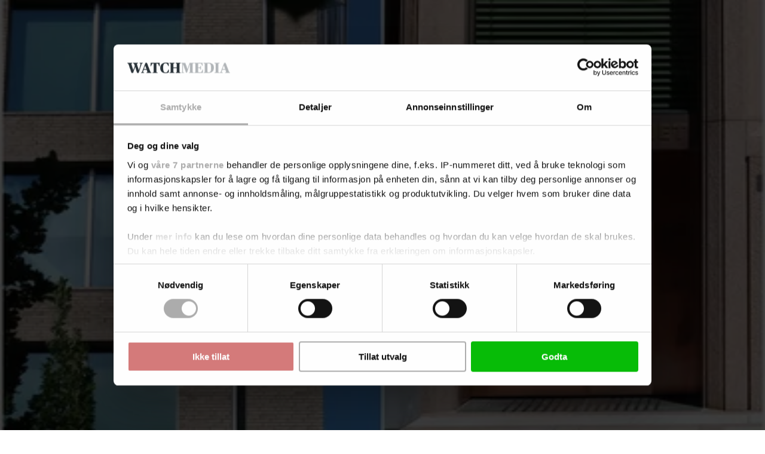

--- FILE ---
content_type: text/html; charset=utf-8
request_url: https://finanswatch.no/nyheter/karriere/article12775156.ece
body_size: 96537
content:
<!DOCTYPE html><html class="print:text-[12px]" lang="no"><head><meta charSet="utf-8"/><link rel="preconnect" href="https://www.gstatic.com"/><link rel="preconnect" href="https://consent.cookiebot.com"/><link rel="preconnect" href="https://api.eu1.exponea.com"/><link rel="preconnect" href="https://cl-eu4.k5a.io"/><link href="https://www.gstatic.com" rel="dns-prefetch"/><link href="https://consent.cookiebot.com" rel="dns-prefetch"/><link href="https://api.eu1.exponea.com" rel="dns-prefetch"/><meta name="viewport" content="width=device-width, initial-scale=1"/><link rel="stylesheet" href="/_next/static/chunks/62367bafd4c0fa37.css" data-precedence="next"/><link rel="preload" as="script" fetchPriority="low" href="/_next/static/chunks/358fa7a0657a2b9b.js"/><script src="/_next/static/chunks/51ddd3b677341722.js" async=""></script><script src="/_next/static/chunks/fc6cd920487686cb.js" async=""></script><script src="/_next/static/chunks/686b8c1d9c22c12d.js" async=""></script><script src="/_next/static/chunks/848b76714641acda.js" async=""></script><script src="/_next/static/chunks/99c8848af77c7ec5.js" async=""></script><script src="/_next/static/chunks/da0290829e97d376.js" async=""></script><script src="/_next/static/chunks/turbopack-32ef5008e3c846a7.js" async=""></script><script src="/_next/static/chunks/5bab8887dfdef820.js" async=""></script><script src="/_next/static/chunks/39182759d8c5db9a.js" async=""></script><script src="/_next/static/chunks/6b143fce820f83de.js" async=""></script><script src="/_next/static/chunks/ca3ea4660ecb9b26.js" async=""></script><script src="/_next/static/chunks/417fd6482e5d6300.js" async=""></script><script src="/_next/static/chunks/60b4c87bdd300370.js" async=""></script><script src="/_next/static/chunks/c086eb8f79fb0c60.js" async=""></script><script src="/_next/static/chunks/800144c4414de321.js" async=""></script><script src="/_next/static/chunks/d2889880bf34c1e3.js" async=""></script><script src="/_next/static/chunks/949a56f9812768d4.js" async=""></script><script src="/_next/static/chunks/230d1cf4c7afff72.js" async=""></script><script src="/_next/static/chunks/966f26feb8621c23.js" async=""></script><script src="/_next/static/chunks/b991702fc7923f90.js" async=""></script><script src="/_next/static/chunks/b400552e4eb62f36.js" async=""></script><script src="/_next/static/chunks/ea1bf56698886da0.js" async=""></script><script src="/_next/static/chunks/dd18327feca4223c.js" async=""></script><script src="/_next/static/chunks/af8ea746df9a5ba9.js" async=""></script><script src="/_next/static/chunks/0bbd92720d59800f.js" async=""></script><link rel="preload" href="/_next/static/chunks/e55ea2dff825d8cf.js" as="script" fetchPriority="low"/><link rel="preload" href="https://www.google.com/recaptcha/api.js?render=6LdBC8MkAAAAAOQSeEJgWfCRNlQRCji1ivwazQDo" as="script"/><script src="/_next/static/chunks/a6dad97d9634a72d.js" noModule=""></script></head><body class="bg-white text-black theme-finanswatch.no font-body"><div hidden=""><!--$?--><template id="B:0"></template><!--/$--></div><!--$?--><template id="B:1"></template><!--/$--><script>requestAnimationFrame(function(){$RT=performance.now()});</script><script src="/_next/static/chunks/358fa7a0657a2b9b.js" id="_R_" async=""></script><link rel="preload" href="//cl-eu4.k5a.io/6408613675251d0be63b7112.module.js" as="script"/><link rel="preload" href="//cl-eu4.k5a.io/6408613675251d0be63b7112.nomodule.js" as="script"/><link rel="preload" href="https://consent.cookiebot.com/uc.js?cbid=bd26fb14-a90d-4533-8f31-227222d988be&amp;framework=TCFv2.2&amp;bulkconsentmode=&quot;disabled&quot;" as="script"/><link rel="preload" href="https://survey.survicate.com/workspaces/faa6090c3f7bfc56e8628cf5cb54c6f0/web_surveys.js" as="script"/><link rel="preload" as="image" imageSrcSet="/_next/image?url=%2Fimages%2Ftopbanner-fallbacks%2Ffinanswatch.no_mobile.png&amp;w=32&amp;q=75 32w, /_next/image?url=%2Fimages%2Ftopbanner-fallbacks%2Ffinanswatch.no_mobile.png&amp;w=48&amp;q=75 48w, /_next/image?url=%2Fimages%2Ftopbanner-fallbacks%2Ffinanswatch.no_mobile.png&amp;w=64&amp;q=75 64w, /_next/image?url=%2Fimages%2Ftopbanner-fallbacks%2Ffinanswatch.no_mobile.png&amp;w=96&amp;q=75 96w, /_next/image?url=%2Fimages%2Ftopbanner-fallbacks%2Ffinanswatch.no_mobile.png&amp;w=128&amp;q=75 128w, /_next/image?url=%2Fimages%2Ftopbanner-fallbacks%2Ffinanswatch.no_mobile.png&amp;w=256&amp;q=75 256w, /_next/image?url=%2Fimages%2Ftopbanner-fallbacks%2Ffinanswatch.no_mobile.png&amp;w=384&amp;q=75 384w, /_next/image?url=%2Fimages%2Ftopbanner-fallbacks%2Ffinanswatch.no_mobile.png&amp;w=640&amp;q=75 640w, /_next/image?url=%2Fimages%2Ftopbanner-fallbacks%2Ffinanswatch.no_mobile.png&amp;w=750&amp;q=75 750w, /_next/image?url=%2Fimages%2Ftopbanner-fallbacks%2Ffinanswatch.no_mobile.png&amp;w=828&amp;q=75 828w, /_next/image?url=%2Fimages%2Ftopbanner-fallbacks%2Ffinanswatch.no_mobile.png&amp;w=1080&amp;q=75 1080w, /_next/image?url=%2Fimages%2Ftopbanner-fallbacks%2Ffinanswatch.no_mobile.png&amp;w=1200&amp;q=75 1200w, /_next/image?url=%2Fimages%2Ftopbanner-fallbacks%2Ffinanswatch.no_mobile.png&amp;w=1920&amp;q=75 1920w, /_next/image?url=%2Fimages%2Ftopbanner-fallbacks%2Ffinanswatch.no_mobile.png&amp;w=2048&amp;q=75 2048w, /_next/image?url=%2Fimages%2Ftopbanner-fallbacks%2Ffinanswatch.no_mobile.png&amp;w=3840&amp;q=75 3840w" imageSizes="320px"/><link rel="preload" href="https://securepubads.g.doubleclick.net/tag/js/gpt.js" as="script"/><div hidden id="S:1"><!--$--><!--/$--><div class="pt-9 lg:pt-0"><div class="py-3 print:hidden w-full bg-nero hidden"><div class="container h-[160px] max-w-[320px] p-0 lg:h-[180px] lg:max-w-[930px]"><aside aria-hidden="true" class="relative mx-auto bg-whisper print:hidden opacity-100 before:absolute before:-top-2 before:left-0 before:select-none before:text-dim before:text-xs before:uppercase before:leading-none before:tracking-label before:content-[attr(data-label)] hidden h-[160px] w-[320px] lg:h-[180px] lg:w-[930px]" data-label="Annonse" data-testid="google-ad-slot-top" hidden="" id="top"></aside><div class="hidden relative before:absolute before:-top-2.5 before:left-0 before:select-none before:text-dim before:text-xs before:uppercase before:leading-tight before:content-[attr(data-label)]" data-label="Annonse"><a class="wrap-break-word hyphens-manual transition-all block" tabindex="0" href="/profile/create/trial"><picture class="relative block h-[160px] w-[320px] lg:h-[180px] lg:w-[930px]"><source media="(min-width: 64rem)" sizes="930px" srcSet="/images/topbanner-fallbacks/finanswatch.no_desktop.png"/><source media="(min-width: 0)" srcSet="/images/topbanner-fallbacks/finanswatch.no_mobile.png"/><img alt="Annonse" draggable="false" decoding="async" data-nimg="fill" class="select-none object-cover" style="position:absolute;height:100%;width:100%;left:0;top:0;right:0;bottom:0;color:transparent" sizes="320px" srcSet="/_next/image?url=%2Fimages%2Ftopbanner-fallbacks%2Ffinanswatch.no_mobile.png&amp;w=32&amp;q=75 32w, /_next/image?url=%2Fimages%2Ftopbanner-fallbacks%2Ffinanswatch.no_mobile.png&amp;w=48&amp;q=75 48w, /_next/image?url=%2Fimages%2Ftopbanner-fallbacks%2Ffinanswatch.no_mobile.png&amp;w=64&amp;q=75 64w, /_next/image?url=%2Fimages%2Ftopbanner-fallbacks%2Ffinanswatch.no_mobile.png&amp;w=96&amp;q=75 96w, /_next/image?url=%2Fimages%2Ftopbanner-fallbacks%2Ffinanswatch.no_mobile.png&amp;w=128&amp;q=75 128w, /_next/image?url=%2Fimages%2Ftopbanner-fallbacks%2Ffinanswatch.no_mobile.png&amp;w=256&amp;q=75 256w, /_next/image?url=%2Fimages%2Ftopbanner-fallbacks%2Ffinanswatch.no_mobile.png&amp;w=384&amp;q=75 384w, /_next/image?url=%2Fimages%2Ftopbanner-fallbacks%2Ffinanswatch.no_mobile.png&amp;w=640&amp;q=75 640w, /_next/image?url=%2Fimages%2Ftopbanner-fallbacks%2Ffinanswatch.no_mobile.png&amp;w=750&amp;q=75 750w, /_next/image?url=%2Fimages%2Ftopbanner-fallbacks%2Ffinanswatch.no_mobile.png&amp;w=828&amp;q=75 828w, /_next/image?url=%2Fimages%2Ftopbanner-fallbacks%2Ffinanswatch.no_mobile.png&amp;w=1080&amp;q=75 1080w, /_next/image?url=%2Fimages%2Ftopbanner-fallbacks%2Ffinanswatch.no_mobile.png&amp;w=1200&amp;q=75 1200w, /_next/image?url=%2Fimages%2Ftopbanner-fallbacks%2Ffinanswatch.no_mobile.png&amp;w=1920&amp;q=75 1920w, /_next/image?url=%2Fimages%2Ftopbanner-fallbacks%2Ffinanswatch.no_mobile.png&amp;w=2048&amp;q=75 2048w, /_next/image?url=%2Fimages%2Ftopbanner-fallbacks%2Ffinanswatch.no_mobile.png&amp;w=3840&amp;q=75 3840w" src="/_next/image?url=%2Fimages%2Ftopbanner-fallbacks%2Ffinanswatch.no_mobile.png&amp;w=3840&amp;q=75"/></picture></a></div></div></div><header class="fixed top-0 left-0 z-10 w-full lg:relative print:static"><div class="fixed z-20 w-full lg:static print:static"><div class="flex w-full transform-gpu items-center justify-center ease-out lg:h-27 print:h-auto transition-all duration-300 motion-reduce:transition-none h-9 border-b border-b-silver bg-white text-charcoal lg:border-none print:border-0"><div class="flex h-full w-full items-center justify-between gap-2 max-lg:container lg:w-full lg:flex-col lg:gap-0"><div class="relative flex w-full grow items-center justify-center"><div class="w-full lg:container"><div class="flex w-full items-end justify-between gap-x-2"><div><p class="hidden select-none overflow-hidden text-inherit text-xs uppercase lg:block lg:h-2 print:block mb-2"><span>En del av <a class="wrap-break-word hyphens-manual transition-all font-theme-bold tracking-label hover:underline" data-k5a-pos="brand-a" tabindex="0" target="_blank" href="https://watchmedia.no">Watch Media</a></span></p><div class="flex items-end gap-1 print:mb-2"><a class="wrap-break-word hyphens-manual transition-all" data-k5a-pos="logo" tabindex="0" href="/"><span class="sr-only">FinansWatch</span><svg aria-hidden="true" class="w-auto max-w-full h-3 lg:h-6 xl:h-7 print:h-5" height="50" viewBox="0 0 490.96 50.05"><path class="fill-site-logo-primary" d="m0 47.25 2.37-.49c2.09-.49 2.72-.83 2.72-5.09V8.4c0-4.25-.63-4.6-2.72-5.09L0 2.82V.87h37.87l.69 14.44H36.4a40.405 40.405 0 0 0-4.04-7.67c-2.09-3.07-3.21-3.7-8.37-3.7-2.09-.05-4.17.16-6.21.63V23.4h1.25c5.37 0 6.27-.56 7.25-2.09 1-1.79 1.76-3.72 2.23-5.72h2.02v18.97h-2.02c-.51-2.08-1.26-4.09-2.23-6-1.11-1.88-1.81-2.16-7.25-2.16h-1.25v15.27c0 4.26.35 4.53 2.79 5.02l3.14.56v1.94H0v-1.94Zm41.21 0 2.58-.49c2.16-.49 2.72-.83 2.72-5.09V8.4c0-4.25-.56-4.6-2.72-5.09l-2.58-.49V.87h23.36v1.95l-2.58.49c-2.23.49-2.79.83-2.79 5.09v33.27c0 4.26.56 4.6 2.79 5.09l2.58.49v1.94H41.21v-1.94ZM75.86 9.03h-.28v31.59c0 5.23.49 5.58 3.28 6.14l2.51.49v1.95h-14.5v-1.95l2.09-.49c2.23-.49 3-.83 3-5.79V8.4c0-4.25-.63-4.6-2.72-5.09l-2.37-.49V.87H85.2l19.11 28.17h.28V9.45c0-5.23-.42-5.51-3.28-6.14l-2.65-.49V.87h14.65v1.95l-2.09.49c-2.23.49-3 .83-3 5.79v40.17h-4.95L75.86 9.03Zm36.19 38.22 1.74-.49c2.09-.63 2.72-1.32 4.74-7.04L132.55.87h6.98l14.43 39.05c1.88 5.16 2.65 6.35 4.67 6.98l1.47.35v1.94h-23.22v-1.94l1.95-.49c1.81-.49 2.51-1.32 2.51-2.79-.21-1.75-.66-3.46-1.33-5.09l-1.67-4.95h-13.95l-1.67 5.02c-.57 1.52-.92 3.12-1.05 4.74 0 1.95.83 2.51 3 3.07l1.95.49v1.94h-14.58v-1.95Zm13.39-16.39h11.85l-5.86-17.01h-.35l-5.65 17.01Zm45.05-21.83h-.28v31.59c0 5.23.49 5.58 3.28 6.14l2.51.49v1.95h-14.5v-1.95l2.09-.49c2.23-.49 3-.83 3-5.79V8.4c0-4.25-.63-4.6-2.72-5.09l-2.37-.49V.87h18.33l19.11 28.17h.28V9.45c0-5.23-.42-5.51-3.28-6.14l-2.65-.49V.87h14.64v1.95l-2.09.49c-2.23.49-3 .83-3 5.79v40.17h-4.95l-27.4-40.24Zm41 38.77-.83-13.46h2.23c1.52 3.08 3.26 6.04 5.23 8.86 2.3 3.14 4.32 3.9 8.23 3.9 5.44 0 8.02-3 8.02-7.39 0-4.11-2.16-6.55-10.32-9.76-10.04-3.83-13.04-8.3-13.04-15.42 0-8.5 6.9-14.5 17.29-14.5 4.16-.19 8.31.38 12.27 1.67l.69 11.93h-2.16c-1.26-2.77-2.9-5.36-4.88-7.67-1.81-2.23-3.07-3.07-6.83-3.07-4.81 0-7.39 2.44-7.39 6.55 0 3.84 1.32 5.86 9.42 8.93 10.74 4.18 14.71 8.44 14.71 15.42 0 8.93-6.55 16.25-18.41 16.25-4.84.15-9.67-.6-14.23-2.23"></path><path class="fill-site-logo-secondary" d="M250.6 9.45c-1.6-4.53-2.16-5.79-4.18-6.28l-1.74-.35V.87h22.52v1.95l-1.74.42c-1.53.42-2.3 1.11-2.3 2.65.15 1.81.55 3.6 1.19 5.3l7.6 24.34h.35l6.55-20.08-2.16-6.97c-1.11-3.42-2.02-4.67-3.97-5.23l-1.6-.42V.87h22.52v1.95l-2.51.49c-1.36.24-2.3 1.49-2.16 2.86.11 1.71.46 3.41 1.05 5.02l7.6 24.34h.35l7.04-24.41c.54-1.6.84-3.27.91-4.95.14-1.48-.95-2.78-2.42-2.92h-.08l-2.23-.42V.87h14.3v1.95l-1.6.35c-2.23.63-3.14 2.65-4.88 7.95l-12 38.08h-7.25l-8.85-28.24h-.28l-9.34 28.24h-7.39L250.65 9.45Zm57.25 37.8 1.74-.49c2.09-.63 2.72-1.32 4.74-7.04L328.35.87h6.98l14.43 39.05c1.88 5.16 2.65 6.35 4.67 6.98l1.47.35v1.94h-23.22v-1.94l1.95-.49c1.81-.49 2.51-1.32 2.51-2.79-.21-1.75-.66-3.46-1.32-5.09l-1.67-4.95H320.2l-1.67 5.02c-.57 1.52-.92 3.12-1.05 4.74 0 1.95.83 2.51 3 3.07l1.95.49v1.94h-14.58v-1.95Zm13.39-16.39h11.85l-5.86-17.01h-.35l-5.65 17.01Zm39.96 16.39 2.58-.49c2.44-.56 2.86-.83 2.86-5.09V3.94h-.69c-4.18 0-5.16.49-7.11 3.21-1.95 3.1-3.56 6.39-4.81 9.83h-2.23l.56-16.11h41.28l.56 16.11h-2.16a50.908 50.908 0 0 0-4.89-9.83c-2.02-2.86-2.79-3.21-7.11-3.21h-.69v37.73c0 4.26.35 4.53 2.86 5.09l2.58.49v1.94h-23.57v-1.94Zm35.76-21.83c0-17.99 11.93-25.39 25.39-25.39 4.47-.03 8.92.51 13.25 1.6l.77 14.43h-2.16a66.152 66.152 0 0 0-5.58-9.83 7.652 7.652 0 0 0-7.04-3.28c-8.16 0-11.23 5.93-11.23 21.06 0 18.13 3.56 23.08 11.23 23.08 4.05 0 5.93-1.11 7.95-3.9 2.14-3.11 3.92-6.46 5.3-9.97h2.02l-.77 13.95a39.342 39.342 0 0 1-15.27 2.86c-13.81 0-23.85-8.09-23.85-24.62m42.81 21.84 2.37-.49c2.09-.49 2.72-.83 2.72-5.09V8.4c0-4.25-.63-4.6-2.72-5.09l-2.37-.49V.87h22.8v1.95l-2.3.49c-2.23.63-2.72.83-2.72 5.09v14.51h15.62V8.4c0-4.25-.49-4.46-2.72-5.09l-2.3-.49V.87h22.8v1.95l-2.3.49c-2.16.49-2.79.83-2.79 5.09v33.27c0 4.26.63 4.53 2.79 5.09l2.3.49v1.94h-22.8v-1.94l2.3-.49c2.23-.63 2.72-.83 2.72-5.09V26.11h-15.62v15.56c0 4.26.49 4.46 2.72 5.09l2.3.49v1.94h-22.8v-1.94Z"></path></svg></a></div></div></div></div></div><nav class="lg:hidden print:hidden"><ul class="flex min-w-[3rem] gap-x-1"><li class="hover:text-primary"><a class="wrap-break-word hyphens-manual transition-all toolbar-menu-item" data-k5a-pos="m-lnews-btn" tabindex="0" href="/latest"><svg aria-hidden="true" class="h-3 w-3" fill="none" stroke="currentColor" stroke-width="1" viewBox="0 0 24 24"><path d="M12 8v4l3 3m6-3a9 9 0 11-18 0 9 9 0 0118 0z" stroke-linecap="round" stroke-linejoin="round"></path></svg><span class="h-2 whitespace-nowrap text-sm transition-all motion-reduce:transition-none">Siste</span></a></li><li class="hover:text-primary"><a class="wrap-break-word hyphens-manual transition-all toolbar-menu-item" data-k5a-pos="m-sch-btn" tabindex="0" href="/archive"><svg aria-hidden="true" class="h-3 w-3" fill="none" stroke="currentColor" stroke-width="1" viewBox="0 0 24 24"><path d="M21 21l-6-6m2-5a7 7 0 11-14 0 7 7 0 0114 0z" stroke-linecap="round" stroke-linejoin="round"></path></svg><span class="h-2 whitespace-nowrap text-sm transition-all motion-reduce:transition-none">Søk</span></a></li><li class="hover:text-primary"><button class="toolbar-menu-item" type="button"><div class="h-3 w-3 relative flex items-center"><span aria-hidden="true" class="h-px absolute w-full transform-gpu rounded-xs bg-current transition duration-300 motion-reduce:transition-none -translate-y-0.875"></span><span aria-hidden="true" class="h-px absolute right-0 w-2/3 rounded-xs bg-current transition-opacity duration-300 motion-reduce:transition-none opacity-100"></span><span aria-hidden="true" class="h-px absolute w-full transform-gpu rounded-xs bg-current transition duration-300 motion-reduce:transition-none translate-y-0.875"></span></div><span class="h-2 whitespace-nowrap text-sm transition-all motion-reduce:transition-none">Meny</span></button></li></ul></nav><nav class="hidden h-9 w-full transform-gpu lg:flex print:hidden transition-all duration-300 motion-reduce:transition-none"><div class="container flex w-full items-stretch justify-between border-t border-t-smoke border-b-6 border-b-grid-primary border-solid bg-white"><ul class="relative -ml-1 flex min-w-0 flex-1 items-stretch"><li class="relative flex h-full shrink items-center whitespace-nowrap px-1 transition-all font-theme-bold text-inherit hover:text-primary"><a class="wrap-break-word hyphens-manual transition-all h-full w-full text-inherit flex w-full items-center text-center text-sm uppercase leading-none" data-k5a-pos="nav1" tabindex="0" href="/nyheter/bank">Bank</a></li><li class="relative flex h-full shrink items-center whitespace-nowrap px-1 transition-all font-theme-bold text-inherit hover:text-primary"><a class="wrap-break-word hyphens-manual transition-all h-full w-full text-inherit flex w-full items-center text-center text-sm uppercase leading-none" data-k5a-pos="nav2" tabindex="0" href="/nyheter/forsikring">Forsikring</a></li><li class="relative flex h-full shrink items-center whitespace-nowrap px-1 transition-all font-theme-bold text-inherit hover:text-primary"><a class="wrap-break-word hyphens-manual transition-all h-full w-full text-inherit flex w-full items-center text-center text-sm uppercase leading-none" data-k5a-pos="nav3" tabindex="0" href="/nyheter/fintech">Fintech</a></li><li class="relative flex h-full shrink items-center whitespace-nowrap px-1 transition-all font-theme-bold text-inherit hover:text-primary"><a class="wrap-break-word hyphens-manual transition-all h-full w-full text-inherit flex w-full items-center text-center text-sm uppercase leading-none" data-k5a-pos="nav4" tabindex="0" href="/nyheter/kapitalforvaltning">Kapitalforvaltning</a></li><li class="relative flex h-full shrink items-center whitespace-nowrap px-1 transition-all font-theme-bold text-inherit hover:text-primary"><a class="wrap-break-word hyphens-manual transition-all h-full w-full text-inherit flex w-full items-center text-center text-sm uppercase leading-none" data-k5a-pos="nav5" tabindex="0" href="/nyheter/pensjon">Pensjon</a></li><li class="relative flex h-full shrink items-center whitespace-nowrap px-1 transition-all font-theme-bold text-inherit hover:text-primary bg-primary text-white hover:bg-primary-hover hover:text-white"><a class="wrap-break-word hyphens-manual transition-all h-full w-full text-inherit flex w-full items-center text-center text-sm uppercase leading-none" data-k5a-pos="nav6" tabindex="0" href="/nyheter/karriere">Karriere</a></li><li class="relative flex h-full shrink items-center whitespace-nowrap px-1 transition-all font-theme-bold text-inherit hover:text-primary"><a class="wrap-break-word hyphens-manual transition-all h-full w-full text-inherit flex w-full items-center text-center text-sm uppercase leading-none" data-k5a-pos="nav7" tabindex="0" href="/debatt">Debatt</a></li></ul><ul class="flex h-full items-center justify-end gap-2 relative flex-nowrap before:pointer-events-none before:absolute before:top-0 before:-left-2 before:block before:h-full before:w-2 bg-white before:bg-linear-to-l before:from-white"><li class="relative flex h-full items-center justify-center transition-all font-theme-bold hover:text-primary"><a class="wrap-break-word hyphens-manual transition-all h-full w-full text-inherit flex w-full items-center text-center text-sm uppercase leading-none" data-k5a-pos="nav-search" tabindex="0" href="/archive">Søk</a></li><li class="relative flex h-full items-center justify-center"><a class="wrap-break-word hyphens-manual transition-all lg:p-1.25 base-button base-hover-button border leading-none border-silver bg-white text-black hover:border-dim" data-k5a-pos="nav-lg-btn" data-testid="regular-link-button" tabindex="0" href="/auth/login?redirectTo=%2Fnyheter%2Fkarriere%2Farticle12775156.ece"><span class="visible">Logg inn</span></a></li><li class="relative flex h-full items-center justify-center"><a class="wrap-break-word hyphens-manual transition-all base-button base-hover-button border leading-none border-primary bg-primary hover:border-primary-hover hover:bg-primary-hover text-white" data-k5a-pos="bbtn" data-testid="regular-link-button" tabindex="0" href="/shop"><span class="visible">Kjøp</span></a></li></ul></div></nav></div></div></div><div class="flex h-9 w-full items-center justify-center border-b border-b-smoke bg-white top-0 hidden transform-gpu ease-in-out lg:fixed lg:flex print:hidden transition-all duration-300 motion-reduce:transition-none lg:-translate-y-27"><div class="container flex h-full w-full items-center justify-between gap-2 lg:flex-col lg:gap-0"><div class="relative flex w-full grow items-center justify-center"><div class="flex w-full items-center justify-between gap-x-2"><div class="flex items-end gap-1"><a class="wrap-break-word hyphens-manual transition-all" data-k5a-pos="logo" tabindex="0" href="/"><span class="sr-only">FinansWatch</span><svg aria-hidden="true" class="w-auto max-w-full h-4" height="50" viewBox="0 0 490.96 50.05"><path class="fill-site-logo-primary" d="m0 47.25 2.37-.49c2.09-.49 2.72-.83 2.72-5.09V8.4c0-4.25-.63-4.6-2.72-5.09L0 2.82V.87h37.87l.69 14.44H36.4a40.405 40.405 0 0 0-4.04-7.67c-2.09-3.07-3.21-3.7-8.37-3.7-2.09-.05-4.17.16-6.21.63V23.4h1.25c5.37 0 6.27-.56 7.25-2.09 1-1.79 1.76-3.72 2.23-5.72h2.02v18.97h-2.02c-.51-2.08-1.26-4.09-2.23-6-1.11-1.88-1.81-2.16-7.25-2.16h-1.25v15.27c0 4.26.35 4.53 2.79 5.02l3.14.56v1.94H0v-1.94Zm41.21 0 2.58-.49c2.16-.49 2.72-.83 2.72-5.09V8.4c0-4.25-.56-4.6-2.72-5.09l-2.58-.49V.87h23.36v1.95l-2.58.49c-2.23.49-2.79.83-2.79 5.09v33.27c0 4.26.56 4.6 2.79 5.09l2.58.49v1.94H41.21v-1.94ZM75.86 9.03h-.28v31.59c0 5.23.49 5.58 3.28 6.14l2.51.49v1.95h-14.5v-1.95l2.09-.49c2.23-.49 3-.83 3-5.79V8.4c0-4.25-.63-4.6-2.72-5.09l-2.37-.49V.87H85.2l19.11 28.17h.28V9.45c0-5.23-.42-5.51-3.28-6.14l-2.65-.49V.87h14.65v1.95l-2.09.49c-2.23.49-3 .83-3 5.79v40.17h-4.95L75.86 9.03Zm36.19 38.22 1.74-.49c2.09-.63 2.72-1.32 4.74-7.04L132.55.87h6.98l14.43 39.05c1.88 5.16 2.65 6.35 4.67 6.98l1.47.35v1.94h-23.22v-1.94l1.95-.49c1.81-.49 2.51-1.32 2.51-2.79-.21-1.75-.66-3.46-1.33-5.09l-1.67-4.95h-13.95l-1.67 5.02c-.57 1.52-.92 3.12-1.05 4.74 0 1.95.83 2.51 3 3.07l1.95.49v1.94h-14.58v-1.95Zm13.39-16.39h11.85l-5.86-17.01h-.35l-5.65 17.01Zm45.05-21.83h-.28v31.59c0 5.23.49 5.58 3.28 6.14l2.51.49v1.95h-14.5v-1.95l2.09-.49c2.23-.49 3-.83 3-5.79V8.4c0-4.25-.63-4.6-2.72-5.09l-2.37-.49V.87h18.33l19.11 28.17h.28V9.45c0-5.23-.42-5.51-3.28-6.14l-2.65-.49V.87h14.64v1.95l-2.09.49c-2.23.49-3 .83-3 5.79v40.17h-4.95l-27.4-40.24Zm41 38.77-.83-13.46h2.23c1.52 3.08 3.26 6.04 5.23 8.86 2.3 3.14 4.32 3.9 8.23 3.9 5.44 0 8.02-3 8.02-7.39 0-4.11-2.16-6.55-10.32-9.76-10.04-3.83-13.04-8.3-13.04-15.42 0-8.5 6.9-14.5 17.29-14.5 4.16-.19 8.31.38 12.27 1.67l.69 11.93h-2.16c-1.26-2.77-2.9-5.36-4.88-7.67-1.81-2.23-3.07-3.07-6.83-3.07-4.81 0-7.39 2.44-7.39 6.55 0 3.84 1.32 5.86 9.42 8.93 10.74 4.18 14.71 8.44 14.71 15.42 0 8.93-6.55 16.25-18.41 16.25-4.84.15-9.67-.6-14.23-2.23"></path><path class="fill-site-logo-secondary" d="M250.6 9.45c-1.6-4.53-2.16-5.79-4.18-6.28l-1.74-.35V.87h22.52v1.95l-1.74.42c-1.53.42-2.3 1.11-2.3 2.65.15 1.81.55 3.6 1.19 5.3l7.6 24.34h.35l6.55-20.08-2.16-6.97c-1.11-3.42-2.02-4.67-3.97-5.23l-1.6-.42V.87h22.52v1.95l-2.51.49c-1.36.24-2.3 1.49-2.16 2.86.11 1.71.46 3.41 1.05 5.02l7.6 24.34h.35l7.04-24.41c.54-1.6.84-3.27.91-4.95.14-1.48-.95-2.78-2.42-2.92h-.08l-2.23-.42V.87h14.3v1.95l-1.6.35c-2.23.63-3.14 2.65-4.88 7.95l-12 38.08h-7.25l-8.85-28.24h-.28l-9.34 28.24h-7.39L250.65 9.45Zm57.25 37.8 1.74-.49c2.09-.63 2.72-1.32 4.74-7.04L328.35.87h6.98l14.43 39.05c1.88 5.16 2.65 6.35 4.67 6.98l1.47.35v1.94h-23.22v-1.94l1.95-.49c1.81-.49 2.51-1.32 2.51-2.79-.21-1.75-.66-3.46-1.32-5.09l-1.67-4.95H320.2l-1.67 5.02c-.57 1.52-.92 3.12-1.05 4.74 0 1.95.83 2.51 3 3.07l1.95.49v1.94h-14.58v-1.95Zm13.39-16.39h11.85l-5.86-17.01h-.35l-5.65 17.01Zm39.96 16.39 2.58-.49c2.44-.56 2.86-.83 2.86-5.09V3.94h-.69c-4.18 0-5.16.49-7.11 3.21-1.95 3.1-3.56 6.39-4.81 9.83h-2.23l.56-16.11h41.28l.56 16.11h-2.16a50.908 50.908 0 0 0-4.89-9.83c-2.02-2.86-2.79-3.21-7.11-3.21h-.69v37.73c0 4.26.35 4.53 2.86 5.09l2.58.49v1.94h-23.57v-1.94Zm35.76-21.83c0-17.99 11.93-25.39 25.39-25.39 4.47-.03 8.92.51 13.25 1.6l.77 14.43h-2.16a66.152 66.152 0 0 0-5.58-9.83 7.652 7.652 0 0 0-7.04-3.28c-8.16 0-11.23 5.93-11.23 21.06 0 18.13 3.56 23.08 11.23 23.08 4.05 0 5.93-1.11 7.95-3.9 2.14-3.11 3.92-6.46 5.3-9.97h2.02l-.77 13.95a39.342 39.342 0 0 1-15.27 2.86c-13.81 0-23.85-8.09-23.85-24.62m42.81 21.84 2.37-.49c2.09-.49 2.72-.83 2.72-5.09V8.4c0-4.25-.63-4.6-2.72-5.09l-2.37-.49V.87h22.8v1.95l-2.3.49c-2.23.63-2.72.83-2.72 5.09v14.51h15.62V8.4c0-4.25-.49-4.46-2.72-5.09l-2.3-.49V.87h22.8v1.95l-2.3.49c-2.16.49-2.79.83-2.79 5.09v33.27c0 4.26.63 4.53 2.79 5.09l2.3.49v1.94h-22.8v-1.94l2.3-.49c2.23-.63 2.72-.83 2.72-5.09V26.11h-15.62v15.56c0 4.26.49 4.46 2.72 5.09l2.3.49v1.94h-22.8v-1.94Z"></path></svg></a></div><ul class="flex h-full items-center justify-end gap-2"><li class="relative flex h-full items-center justify-center transition-all font-theme-bold hover:text-primary"><a class="wrap-break-word hyphens-manual transition-all h-full w-full text-inherit flex w-full items-center text-center text-sm uppercase leading-none" data-k5a-pos="nav-search" tabindex="0" href="/archive">Søk</a></li><li class="relative flex h-full items-center justify-center"><a class="wrap-break-word hyphens-manual transition-all lg:p-1.25 base-button base-hover-button border leading-none border-silver bg-white text-black hover:border-dim" data-k5a-pos="nav-lg-btn" data-testid="regular-link-button" tabindex="0" href="/auth/login?redirectTo=%2Fnyheter%2Fkarriere%2Farticle12775156.ece"><span class="visible">Logg inn</span></a></li><li class="relative flex h-full items-center justify-center"><a class="wrap-break-word hyphens-manual transition-all base-button base-hover-button border leading-none border-primary bg-primary hover:border-primary-hover hover:bg-primary-hover text-white" data-k5a-pos="bbtn" data-testid="regular-link-button" tabindex="0" href="/shop"><span class="visible">Kjøp</span></a></li></ul></div></div></div></div><aside class="absolute top-0 left-0 flex min-h-svh w-full overflow-hidden bg-white ease-out lg:hidden print:hidden transition-all duration-300 motion-reduce:transition-none pt-9 pointer-events-none translate-x-full"><nav class="flex w-full flex-col justify-between"><div class="flex grow flex-col justify-between"><div><ul><li class="flex min-h-6 items-center border-whisper border-b transition-colors"><div class="container my-2 flex w-full flex-col justify-center"><a class="wrap-break-word hyphens-manual transition-all mb-1 base-button base-hover-button border leading-none border-primary bg-primary hover:border-primary-hover hover:bg-primary-hover text-white" data-k5a-pos="bbtn" data-testid="regular-link-button" tabindex="0" href="/shop"><span class="visible">Kjøp</span></a><a class="wrap-break-word hyphens-manual transition-all w-full base-button base-hover-button border leading-none border-silver bg-white text-black hover:border-dim" data-k5a-pos="m-nav-lg-btn" data-testid="regular-link-button" tabindex="0" href="/auth/login?redirectTo=%2Fnyheter%2Fkarriere%2Farticle12775156.ece"><span class="visible">Logg inn</span></a></div></li></ul><ul><li class="flex min-h-6 items-center border-whisper border-b transition-colors"><div class="container"><a class="wrap-break-word hyphens-manual transition-all flex h-full w-full items-center text-sm" data-k5a-pos="m-nav1" tabindex="0" href="/nyheter/bank"><div class="font-theme-bold uppercase">Bank</div></a></div></li><li class="flex min-h-6 items-center border-whisper border-b transition-colors"><div class="container"><a class="wrap-break-word hyphens-manual transition-all flex h-full w-full items-center text-sm" data-k5a-pos="m-nav2" tabindex="0" href="/nyheter/forsikring"><div class="font-theme-bold uppercase">Forsikring</div></a></div></li><li class="flex min-h-6 items-center border-whisper border-b transition-colors"><div class="container"><a class="wrap-break-word hyphens-manual transition-all flex h-full w-full items-center text-sm" data-k5a-pos="m-nav3" tabindex="0" href="/nyheter/fintech"><div class="font-theme-bold uppercase">Fintech</div></a></div></li><li class="flex min-h-6 items-center border-whisper border-b transition-colors"><div class="container"><a class="wrap-break-word hyphens-manual transition-all flex h-full w-full items-center text-sm" data-k5a-pos="m-nav4" tabindex="0" href="/nyheter/kapitalforvaltning"><div class="font-theme-bold uppercase">Kapitalforvaltning</div></a></div></li><li class="flex min-h-6 items-center border-whisper border-b transition-colors"><div class="container"><a class="wrap-break-word hyphens-manual transition-all flex h-full w-full items-center text-sm" data-k5a-pos="m-nav5" tabindex="0" href="/nyheter/pensjon"><div class="font-theme-bold uppercase">Pensjon</div></a></div></li><li class="flex min-h-6 items-center border-whisper border-b transition-colors"><div class="container"><a class="wrap-break-word hyphens-manual transition-all flex h-full w-full items-center text-sm" data-k5a-pos="m-nav6" tabindex="0" href="/nyheter/karriere"><div class="font-theme-bold uppercase">Karriere</div></a></div></li><li class="flex min-h-6 items-center border-whisper border-b transition-colors"><div class="container"><a class="wrap-break-word hyphens-manual transition-all flex h-full w-full items-center text-sm" data-k5a-pos="m-nav7" tabindex="0" href="/debatt"><div class="font-theme-bold uppercase">Debatt</div></a></div></li></ul></div></div></nav></aside></header><div class="my-2 lg:my-4 container px-0"><div class="container 2xl:mx-0"><main class="w-full"><template id="P:2"></template><!--$?--><template id="B:3"></template><!--/$--></main></div><div class="sticky-banner sticky top-2.5 hidden self-start transition-transform duration-300 ease-in-out print:hidden translate-y-0"><aside aria-hidden="true" class="relative mx-auto bg-whisper print:hidden opacity-100 before:absolute before:-top-2 before:left-0 before:select-none before:text-dim before:text-xs before:uppercase before:leading-none before:tracking-label before:content-[attr(data-label)] hidden bg-transparent! lg:h-[600px] lg:w-[300px]" data-label="Annonse" data-testid="google-ad-slot-sticky_halfpage" hidden="" id="sticky_halfpage"></aside></div></div><footer aria-labelledby="footer-heading" class="print:hidden bg-slate text-white" data-testid="layout-footer"><h2 class="sr-only" id="footer-heading">Kolofon</h2><div class="container flex flex-col items-center sm:items-start" data-k5a-pos="foot"><div class="flex w-full flex-col items-stretch sm:flex-row sm:items-center sm:justify-between divide-y divide-solid divide-white py-5 sm:divide-y-0 sm:border-white sm:border-b sm:border-solid"><a class="wrap-break-word hyphens-manual transition-all" data-k5a-pos="logo" tabindex="0" href="/"><span class="sr-only">FinansWatch</span><svg aria-hidden="true" class="mx-auto w-full sm:w-auto lg:h-6" height="50" viewBox="0 0 490.96 50.05"><path class="fill-current" d="m0 47.25 2.37-.49c2.09-.49 2.72-.83 2.72-5.09V8.4c0-4.25-.63-4.6-2.72-5.09L0 2.82V.87h37.87l.69 14.44H36.4a40.405 40.405 0 0 0-4.04-7.67c-2.09-3.07-3.21-3.7-8.37-3.7-2.09-.05-4.17.16-6.21.63V23.4h1.25c5.37 0 6.27-.56 7.25-2.09 1-1.79 1.76-3.72 2.23-5.72h2.02v18.97h-2.02c-.51-2.08-1.26-4.09-2.23-6-1.11-1.88-1.81-2.16-7.25-2.16h-1.25v15.27c0 4.26.35 4.53 2.79 5.02l3.14.56v1.94H0v-1.94Zm41.21 0 2.58-.49c2.16-.49 2.72-.83 2.72-5.09V8.4c0-4.25-.56-4.6-2.72-5.09l-2.58-.49V.87h23.36v1.95l-2.58.49c-2.23.49-2.79.83-2.79 5.09v33.27c0 4.26.56 4.6 2.79 5.09l2.58.49v1.94H41.21v-1.94ZM75.86 9.03h-.28v31.59c0 5.23.49 5.58 3.28 6.14l2.51.49v1.95h-14.5v-1.95l2.09-.49c2.23-.49 3-.83 3-5.79V8.4c0-4.25-.63-4.6-2.72-5.09l-2.37-.49V.87H85.2l19.11 28.17h.28V9.45c0-5.23-.42-5.51-3.28-6.14l-2.65-.49V.87h14.65v1.95l-2.09.49c-2.23.49-3 .83-3 5.79v40.17h-4.95L75.86 9.03Zm36.19 38.22 1.74-.49c2.09-.63 2.72-1.32 4.74-7.04L132.55.87h6.98l14.43 39.05c1.88 5.16 2.65 6.35 4.67 6.98l1.47.35v1.94h-23.22v-1.94l1.95-.49c1.81-.49 2.51-1.32 2.51-2.79-.21-1.75-.66-3.46-1.33-5.09l-1.67-4.95h-13.95l-1.67 5.02c-.57 1.52-.92 3.12-1.05 4.74 0 1.95.83 2.51 3 3.07l1.95.49v1.94h-14.58v-1.95Zm13.39-16.39h11.85l-5.86-17.01h-.35l-5.65 17.01Zm45.05-21.83h-.28v31.59c0 5.23.49 5.58 3.28 6.14l2.51.49v1.95h-14.5v-1.95l2.09-.49c2.23-.49 3-.83 3-5.79V8.4c0-4.25-.63-4.6-2.72-5.09l-2.37-.49V.87h18.33l19.11 28.17h.28V9.45c0-5.23-.42-5.51-3.28-6.14l-2.65-.49V.87h14.64v1.95l-2.09.49c-2.23.49-3 .83-3 5.79v40.17h-4.95l-27.4-40.24Zm41 38.77-.83-13.46h2.23c1.52 3.08 3.26 6.04 5.23 8.86 2.3 3.14 4.32 3.9 8.23 3.9 5.44 0 8.02-3 8.02-7.39 0-4.11-2.16-6.55-10.32-9.76-10.04-3.83-13.04-8.3-13.04-15.42 0-8.5 6.9-14.5 17.29-14.5 4.16-.19 8.31.38 12.27 1.67l.69 11.93h-2.16c-1.26-2.77-2.9-5.36-4.88-7.67-1.81-2.23-3.07-3.07-6.83-3.07-4.81 0-7.39 2.44-7.39 6.55 0 3.84 1.32 5.86 9.42 8.93 10.74 4.18 14.71 8.44 14.71 15.42 0 8.93-6.55 16.25-18.41 16.25-4.84.15-9.67-.6-14.23-2.23"></path><path class="fill-current" d="M250.6 9.45c-1.6-4.53-2.16-5.79-4.18-6.28l-1.74-.35V.87h22.52v1.95l-1.74.42c-1.53.42-2.3 1.11-2.3 2.65.15 1.81.55 3.6 1.19 5.3l7.6 24.34h.35l6.55-20.08-2.16-6.97c-1.11-3.42-2.02-4.67-3.97-5.23l-1.6-.42V.87h22.52v1.95l-2.51.49c-1.36.24-2.3 1.49-2.16 2.86.11 1.71.46 3.41 1.05 5.02l7.6 24.34h.35l7.04-24.41c.54-1.6.84-3.27.91-4.95.14-1.48-.95-2.78-2.42-2.92h-.08l-2.23-.42V.87h14.3v1.95l-1.6.35c-2.23.63-3.14 2.65-4.88 7.95l-12 38.08h-7.25l-8.85-28.24h-.28l-9.34 28.24h-7.39L250.65 9.45Zm57.25 37.8 1.74-.49c2.09-.63 2.72-1.32 4.74-7.04L328.35.87h6.98l14.43 39.05c1.88 5.16 2.65 6.35 4.67 6.98l1.47.35v1.94h-23.22v-1.94l1.95-.49c1.81-.49 2.51-1.32 2.51-2.79-.21-1.75-.66-3.46-1.32-5.09l-1.67-4.95H320.2l-1.67 5.02c-.57 1.52-.92 3.12-1.05 4.74 0 1.95.83 2.51 3 3.07l1.95.49v1.94h-14.58v-1.95Zm13.39-16.39h11.85l-5.86-17.01h-.35l-5.65 17.01Zm39.96 16.39 2.58-.49c2.44-.56 2.86-.83 2.86-5.09V3.94h-.69c-4.18 0-5.16.49-7.11 3.21-1.95 3.1-3.56 6.39-4.81 9.83h-2.23l.56-16.11h41.28l.56 16.11h-2.16a50.908 50.908 0 0 0-4.89-9.83c-2.02-2.86-2.79-3.21-7.11-3.21h-.69v37.73c0 4.26.35 4.53 2.86 5.09l2.58.49v1.94h-23.57v-1.94Zm35.76-21.83c0-17.99 11.93-25.39 25.39-25.39 4.47-.03 8.92.51 13.25 1.6l.77 14.43h-2.16a66.152 66.152 0 0 0-5.58-9.83 7.652 7.652 0 0 0-7.04-3.28c-8.16 0-11.23 5.93-11.23 21.06 0 18.13 3.56 23.08 11.23 23.08 4.05 0 5.93-1.11 7.95-3.9 2.14-3.11 3.92-6.46 5.3-9.97h2.02l-.77 13.95a39.342 39.342 0 0 1-15.27 2.86c-13.81 0-23.85-8.09-23.85-24.62m42.81 21.84 2.37-.49c2.09-.49 2.72-.83 2.72-5.09V8.4c0-4.25-.63-4.6-2.72-5.09l-2.37-.49V.87h22.8v1.95l-2.3.49c-2.23.63-2.72.83-2.72 5.09v14.51h15.62V8.4c0-4.25-.49-4.46-2.72-5.09l-2.3-.49V.87h22.8v1.95l-2.3.49c-2.16.49-2.79.83-2.79 5.09v33.27c0 4.26.63 4.53 2.79 5.09l2.3.49v1.94h-22.8v-1.94l2.3-.49c2.23-.63 2.72-.83 2.72-5.09V26.11h-15.62v15.56c0 4.26.49 4.46 2.72 5.09l2.3.49v1.94h-22.8v-1.94Z"></path></svg></a></div><div class="grid grid-cols-1 gap-12 pb-6 text-center sm:grid-cols-2 sm:gap-x-4 sm:gap-y-0 sm:pt-4 sm:text-left"><div class="flex flex-col gap-12 sm:gap-6 lg:grid lg:grid-cols-2 lg:gap-4 relative sm:after:absolute sm:after:-right-2 sm:after:h-full sm:after:w-px sm:after:bg-white lg:after:hidden"><div class="relative space-y-6 after:absolute after:-bottom-6 after:left-0 after:h-px after:w-full after:bg-white sm:after:hidden lg:after:top-0 lg:after:-right-2 lg:after:left-auto lg:after:block lg:after:h-full lg:after:w-px"><div><h2 class="mb-1 font-theme-bold uppercase tracking-tight">Seksjoner</h2><div class="space-y-2"><ul class="flex flex-col items-center sm:items-stretch"><li><a class="wrap-break-word hyphens-manual transition-all footer-link" data-k5a-pos="s1" tabindex="0" href="/nyheter/bank">Bank</a></li><li><a class="wrap-break-word hyphens-manual transition-all footer-link" data-k5a-pos="s2" tabindex="0" href="/nyheter/forsikring">Forsikring</a></li><li><a class="wrap-break-word hyphens-manual transition-all footer-link" data-k5a-pos="s3" tabindex="0" href="/nyheter/fintech">Fintech</a></li><li><a class="wrap-break-word hyphens-manual transition-all footer-link" data-k5a-pos="s4" tabindex="0" href="/nyheter/kapitalforvaltning">Kapitalforvaltning</a></li><li><a class="wrap-break-word hyphens-manual transition-all footer-link" data-k5a-pos="s5" tabindex="0" href="/nyheter/pensjon">Pensjon</a></li><li><a class="wrap-break-word hyphens-manual transition-all footer-link" data-k5a-pos="s6" tabindex="0" href="/nyheter/karriere">Karriere</a></li><li><a class="wrap-break-word hyphens-manual transition-all footer-link" data-k5a-pos="s7" tabindex="0" href="/debatt">Debatt</a></li><li class="mt-2"><a class="wrap-break-word hyphens-manual transition-all footer-link" data-k5a-pos="rss" tabindex="0" href="/service/rss">RSS feeds</a></li></ul></div></div><div><h2 class="mb-1 font-theme-bold uppercase tracking-tight">Følg oss på</h2><div class="space-y-2"><ul class="flex flex-row justify-center space-x-2 sm:justify-start"><li><a class="base-button base-hover-button border leading-none border-silver bg-white text-black hover:border-dim group flex size-6 items-center justify-center gap-1 rounded-full p-1" data-k5a-pos="li" href="https://www.linkedin.com/company/finanswatchno/" rel="noreferrer" target="_blank" title="LinkedIn"><svg aria-hidden="true" class="h-3" fill="currentColor" viewBox="0 0 24 24"><path d="M20.447 20.452h-3.554v-5.569c0-1.328-.027-3.037-1.852-3.037-1.853 0-2.136 1.445-2.136 2.939v5.667H9.351V9h3.414v1.561h.046c.477-.9 1.637-1.85 3.37-1.85 3.601 0 4.267 2.37 4.267 5.455v6.286zM5.337 7.433a2.062 2.062 0 0 1-2.063-2.065 2.064 2.064 0 1 1 2.063 2.065zm1.782 13.019H3.555V9h3.564v11.452zM22.225 0H1.771C.792 0 0 .774 0 1.729v20.542C0 23.227.792 24 1.771 24h20.451C23.2 24 24 23.227 24 22.271V1.729C24 .774 23.2 0 22.222 0h.003z"></path></svg></a></li></ul></div></div></div><div class="relative space-y-6 after:absolute after:-bottom-6 after:left-0 after:h-px after:w-full after:bg-white sm:after:hidden lg:after:top-0 lg:after:-right-2 lg:after:left-auto lg:after:block lg:after:h-full lg:after:w-px"><div><h2 class="mb-1 font-theme-bold uppercase tracking-tight">Redaktør</h2><div class="space-y-2"><div class="flex flex-col items-center sm:items-start"><p class="wrap-break-word">Marius Mørch Larsen</p><a class="footer-link" data-k5a-url="https://finanswatch.no/mailto" href="mailto:mml@finanswatch.no">mml@finanswatch.no</a><p class="wrap-break-word">Tel.:<!-- --> <!-- -->92 27 05 80</p></div><a class="wrap-break-word hyphens-manual transition-all footer-link" tabindex="0" href="/service/redaksjon">Les om hele redaksjonen</a></div></div><div><h2 class="mb-1 font-theme-bold uppercase tracking-tight">Pressemeldinger</h2><div class="space-y-2"><div class="flex flex-col items-center sm:items-start"><a class="footer-link" data-k5a-url="https://finanswatch.no/mailto" href="mailto:redaksjon@finanswatch.no">redaksjon@finanswatch.no</a></div></div></div><div><h2 class="mb-1 font-theme-bold uppercase tracking-tight">Debatt</h2><div class="space-y-2"><div class="flex flex-col items-center sm:items-start"><a class="footer-link" data-k5a-url="https://finanswatch.no/mailto" href="mailto:redaksjon@finanswatch.no">redaksjon@finanswatch.no</a></div></div></div><div><div class="space-y-2"><p class="text-balance empty:hidden"><span>FinansWatch<!-- --> arbeider etter <a class="wrap-break-word hyphens-manual transition-all footer-link p-0!" tabindex="0" target="_blank" href="https://presse.no/pfu/etiske-regler/vaer-varsom-plakaten/">Vær Varsom-plakatens regler</a> for god presseskikk. <a class="wrap-break-word hyphens-manual transition-all mt-2 flex w-full justify-center sm:justify-start md:w-fit" tabindex="0" target="_blank" href="https://www.redaktor.no/ressurser/etiske-og-juridiske-rammeverk/redaktorplakaten"><span class="sr-only">Redaktørplakaten</span><svg class="h-10 w-10" viewBox="0 0 80 80" xmlns="http://www.w3.org/2000/svg"><path d="M23.373 66.915V48.413L39.106 17.38V45.4l-1.594 3.014L40 52.541l2.488-4.128-1.594-3.014v-28.02l15.733 31.359v18.177c9.01-5.587 15.023-15.57 15.023-26.933h.332C71.982 57.625 57.635 71.98 40 71.98c-17.635 0-31.982-14.354-31.982-31.997h.333c0 11.362 6.013 21.346 15.022 26.933ZM.22 34.643l.459-2.282c.169-.841.552-1.495 1.12-1.873.512-.34 1.194-.455 2.023-.288l.07.014c1.151.232 1.761.895 2.02 1.69l3.408-.788-.346 1.717-2.973.66-.137.68 2.73.55-.31 1.544-8.064-1.624Zm4.396-1.357c.17-.841-.252-1.37-1.024-1.525-.852-.172-1.36.205-1.529 1.047l-.116.576 2.546.513.123-.61Zm-2.303-6.913 1.679-3.934 1.34.572-1.066 2.497 1.75.747.941-2.205 1.34.572-.941 2.206 1.793.766 1.084-2.54 1.34.572-1.698 3.978-7.562-3.231Zm3.385-7.079 1.17-1.662c1.238-1.759 3.196-1.947 5.261-.492l.154.108c2.055 1.449 2.548 3.362 1.31 5.121l-1.17 1.663-6.725-4.738Zm2.078-.462 4.38 3.086.251-.355c.63-.894.412-1.953-1.087-3.009l-.096-.067c-1.498-1.056-2.568-.904-3.197-.01l-.25.355Zm4.531-7.663 1.17-1.071 7.268 4.544-1.186 1.088-1.488-.964-1.56 1.43.839 1.558-1.144 1.048-3.899-7.633Zm4.542 2.82-2.32-1.54 1.315 2.46 1.005-.92Zm1.034-7.305 1.364-.787 1.748 3.035-.048-4.015 1.588-.915-.096 4.071 4.264 3.023-1.568.904-2.928-2.07-.015 1.08 1.162 2.017-1.365.786-4.106-7.129Zm9.044-2.817-1.48.499-.473-1.404 4.453-1.5.473 1.403-1.481.499 2.153 6.394-1.492.502-2.153-6.393ZM38.106 0l-.546 1.273c.526.635.898 1.56 1.039 2.727l.032.269c.308 2.555-.732 4.23-2.482 4.442a2.63 2.63 0 0 1-1.61-.303l-.206.45-1.142.138.544-1.272c-.526-.635-.896-1.55-1.038-2.728l-.032-.268c-.31-2.567.732-4.231 2.481-4.442.583-.07 1.13.041 1.612.314l.204-.462L38.105 0Zm-1.052 4.435-.024-.198a5.948 5.948 0 0 0-.248-1.177l-1.68 3.93c.267.252.563.347.889.308.816-.099 1.285-1.02 1.063-2.863Zm-2.552 1.503 1.68-3.93a1.067 1.067 0 0 0-.877-.31c-.817.1-1.285 1.02-1.063 2.863l.024.199c.054.455.137.847.236 1.178ZM41.76.088l2.314.239c.853.088 1.54.408 1.97.937.388.477.567 1.145.48 1.987l-.007.07c-.121 1.17-.722 1.84-1.489 2.174l1.11 3.317-1.74-.18-.942-2.898-.69-.07-.286 2.77-1.566-.161.846-8.185Zm1.77 4.248c.853.088 1.339-.382 1.42-1.165.089-.865-.335-1.334-1.188-1.423l-.585-.06-.267 2.584.62.064Zm8.444-2.439 1.504.503-.445 8.565-1.527-.51.12-1.77-2.006-.67-.956 1.49-1.471-.493 4.78-7.115Zm-.261 5.342.221-2.777-1.514 2.345 1.293.432Zm6.94-2.62 1.243.762-.353 5.05 2.346-3.828 1.313.805-4.299 7.015-1.162-.712.37-5.26-2.443 3.988-1.313-.805 4.299-7.015Zm2.062 9.932 1.522-.24c.022.49.05 1.23.553 1.706.417.397.923.358 1.246.017.251-.264.309-.598.015-1.638-.394-1.395-.478-2.366.314-3.202l.016-.016c.954-1.007 2.334-.994 3.4.017.511.485.956 1.263.956 2.22l-1.531.215c.005-.432-.06-1.03-.478-1.426-.342-.323-.792-.361-1.09-.046-.267.282-.325.616.017 1.912.35 1.321.35 2.194-.403 2.988l-.016.017c-.97 1.023-2.426.97-3.432.016-.597-.566-1.06-1.394-1.09-2.54Zm10.29.08.96 1.352-3.758 4.246 5.244-2.158.932 1.313-7.978 3.036-.885-1.245 5.486-6.543Zm5.382 8.63.642 1.45-6.625 5.444-.651-1.472 1.387-1.104-.857-1.935-1.744.298-.629-1.419 8.477-1.262Zm-4.12 3.408 2.199-1.708-2.752.46.552 1.248Zm6.581 3.324.456 2.282c.168.841.066 1.593-.312 2.16-.341.511-.926.88-1.756 1.045l-.07.014c-1.151.23-1.969-.146-2.514-.78l-2.84 2.04-.342-1.716 2.489-1.756-.136-.68-2.73.546-.308-1.545 8.063-1.61Zm-3.532 2.947c.168.84.76 1.166 1.531 1.012.853-.17 1.176-.714 1.008-1.555l-.115-.576-2.546.508.122.61ZM40 80C17.944 80 0 62.048 0 39.982h1.33C1.33 61.314 18.677 78.67 40 78.67s38.67-17.355 38.67-38.687H80C80 62.048 62.056 80 40 80Z" fill="currentColor" fill-rule="evenodd"></path></svg></a></span></p></div></div><div><h2 class="mb-1 font-theme-bold uppercase tracking-tight">Redaksjonelle retningslinjer</h2><div class="space-y-2"><ul class="flex flex-col items-center sm:items-stretch"><li><a class="wrap-break-word hyphens-manual transition-all footer-link" tabindex="0" href="/service/values#quotes">Gjennomgang av sitater fra kilder</a></li><li><a class="wrap-break-word hyphens-manual transition-all footer-link" tabindex="0" href="/service/values#AI">Bruk av kunstig intelligens</a></li><li><a class="wrap-break-word hyphens-manual transition-all footer-link" tabindex="0" href="/service/values#investments">Ansattes aksjeinvesteringer</a></li></ul></div></div></div></div><div class="flex flex-col gap-12 sm:gap-6 lg:grid lg:grid-cols-2 lg:gap-4 group"><div class="relative space-y-6 after:absolute after:-bottom-6 after:left-0 after:h-px after:w-full after:bg-white sm:after:hidden lg:after:top-0 lg:after:-right-2 lg:after:left-auto lg:after:block lg:after:h-full lg:after:w-px"><div><h2 class="mb-1 font-theme-bold uppercase tracking-tight">Abonnement</h2><div class="space-y-2"><p class="text-balance">Prøv FinansWatch gratis eller få tilbud på et abonnement tilpasset deg eller din virksomhet.</p><div class="flex flex-col items-center sm:items-start"><a class="footer-link" data-k5a-url="https://finanswatch.no/mailto" href="mailto:finanswatch@watchmedia.no">finanswatch@watchmedia.no</a><p class="wrap-break-word">Tel.:<!-- --> <!-- -->21 01 40 41</p></div><p><a class="wrap-break-word hyphens-manual transition-all footer-link" data-k5a-pos="foot-pp-a" tabindex="0" href="/shop">Kjøp abonnement</a><br/><a class="wrap-break-word hyphens-manual transition-all footer-link" data-k5a-pos="foot-co-a" tabindex="0" target="_blank" href="https://subscriptions.watchmedier.com/no/finanswatch/#bestill-tilbud">Bedriftsabonnement</a></p></div></div><div><h2 class="mb-1 font-theme-bold uppercase tracking-tight">Stillingsannonser</h2><div class="space-y-2"><div class="flex flex-col items-center sm:items-start"><a class="footer-link" data-k5a-url="https://finanswatch.no/mailto" href="mailto:jobb@watchmedia.no">jobb@watchmedia.no</a><p class="wrap-break-word">Tel.:<!-- --> <!-- -->21 01 40 41</p></div><a class="wrap-break-word hyphens-manual transition-all footer-link" data-k5a-pos="job-ads" tabindex="0" target="_blank" href="https://jobads.watchmedier.com/no/">Les mer om stillinger</a></div></div><div><h2 class="mb-1 font-theme-bold uppercase tracking-tight">Bannerannonse</h2><div class="space-y-2"><div class="flex flex-col items-center sm:items-start"><a class="footer-link" data-k5a-url="https://finanswatch.no/mailto" href="mailto:annonse@watchmedia.no">annonse@watchmedia.no</a><p class="wrap-break-word">Tel.:<!-- --> <!-- -->21 01 40 41</p></div><a class="wrap-break-word hyphens-manual transition-all footer-link" data-k5a-pos="ad" tabindex="0" target="_blank" href="https://ads.watchmedier.com/no/">Les mer om annonse</a></div></div><div><h2 class="mb-1 font-theme-bold uppercase tracking-tight">Support</h2><div class="space-y-2"><a class="wrap-break-word hyphens-manual transition-all footer-link" data-k5a-pos="contact" tabindex="0" target="_blank" href="https://support.watchmedier.com/no/">Kontakt kundeservice</a></div></div></div><div class="relative space-y-6 after:absolute after:-bottom-6 after:left-0 after:h-px after:w-full after:bg-white sm:after:hidden lg:after:top-0 lg:after:-right-2 lg:after:left-auto lg:after:block lg:after:h-full lg:after:w-px group-last:after:hidden"><div><h2 class="mb-1 font-theme-bold uppercase tracking-tight">Om FinansWatch</h2><div class="space-y-2"><p class="text-balance">FinansWatch<!-- --> <!-- -->er en del av<!-- --> <!-- -->Watch Media<!-- -->.</p><a class="wrap-break-word hyphens-manual transition-all footer-link mt-2" data-k5a-pos="about" tabindex="0" href="/service/om">Les mer om FinansWatch</a></div></div><div><h2 class="mb-1 font-theme-bold uppercase tracking-tight">Adresse</h2><div class="space-y-2"><div class="flex flex-col items-center sm:items-start"><p class="wrap-break-word">FinansWatch</p><p class="wrap-break-word">Møllergata 2B</p><p class="wrap-break-word">0179 Oslo</p><p class="wrap-break-word">Tel.:<!-- --> <!-- -->21 01 40 41</p></div></div></div><div><h2 class="mb-1 font-theme-bold uppercase tracking-tight">Ansvarlig redaktør</h2><div class="space-y-2"><div class="flex flex-col items-center sm:items-start"><p class="wrap-break-word">Kristin Stoltenberg</p></div></div></div><div><h2 class="mb-1 font-theme-bold uppercase tracking-tight">Utgiver</h2><div class="space-y-2"> <!-- -->JP/Politikens Hus A/S</div></div><div><h2 class="mb-1 font-theme-bold uppercase tracking-tight">Vilkår og samtykke</h2><div class="space-y-2"><ul class="flex flex-col items-center sm:items-stretch"><li><a class="wrap-break-word hyphens-manual transition-all footer-link" data-k5a-pos="cookpol" tabindex="0" href="/service/privacypolicy">Cookie-policy</a></li><li><a class="wrap-break-word hyphens-manual transition-all footer-link" data-k5a-pos="ppolicy" tabindex="0" target="_blank" href="https://jppol.dk/en/privatlivspolitik-2/">Personvernerklæring</a></li><li><button class="footer-link" type="button">Administrér samtykke</button></li></ul></div></div></div></div></div><p class="w-full text-balance border-white border-t border-solid py-4 text-center"><span>Copyright © <!-- -->FinansWatch<!-- --> —</span> <!-- -->Alt materiale på denne siden er omfattet av gjeldende lov om opphavsrett</p></div></footer></div></div><script>(self.__next_f=self.__next_f||[]).push([0])</script><script>self.__next_f.push([1,"1:\"$Sreact.fragment\"\n3:I[165348,[\"/_next/static/chunks/5bab8887dfdef820.js\",\"/_next/static/chunks/39182759d8c5db9a.js\",\"/_next/static/chunks/6b143fce820f83de.js\"],\"TopAdProviderContainer\"]\n4:I[678656,[\"/_next/static/chunks/ca3ea4660ecb9b26.js\",\"/_next/static/chunks/417fd6482e5d6300.js\"],\"default\"]\n5:I[464201,[\"/_next/static/chunks/ca3ea4660ecb9b26.js\",\"/_next/static/chunks/417fd6482e5d6300.js\"],\"default\"]\n7:I[173886,[\"/_next/static/chunks/5bab8887dfdef820.js\",\"/_next/static/chunks/39182759d8c5db9a.js\",\"/_next/static/chunks/6b143fce820f83de.js\",\"/_next/static/chunks/60b4c87bdd300370.js\",\"/_next/static/chunks/c086eb8f79fb0c60.js\",\"/_next/static/chunks/800144c4414de321.js\",\"/_next/static/chunks/d2889880bf34c1e3.js\",\"/_next/static/chunks/949a56f9812768d4.js\",\"/_next/static/chunks/230d1cf4c7afff72.js\",\"/_next/static/chunks/966f26feb8621c23.js\",\"/_next/static/chunks/b991702fc7923f90.js\",\"/_next/static/chunks/b400552e4eb62f36.js\"],\"\"]\n8:I[45264,[\"/_next/static/chunks/5bab8887dfdef820.js\",\"/_next/static/chunks/39182759d8c5db9a.js\",\"/_next/static/chunks/6b143fce820f83de.js\",\"/_next/static/chunks/60b4c87bdd300370.js\",\"/_next/static/chunks/c086eb8f79fb0c60.js\",\"/_next/static/chunks/800144c4414de321.js\",\"/_next/static/chunks/d2889880bf34c1e3.js\",\"/_next/static/chunks/949a56f9812768d4.js\",\"/_next/static/chunks/230d1cf4c7afff72.js\",\"/_next/static/chunks/966f26feb8621c23.js\",\"/_next/static/chunks/b991702fc7923f90.js\",\"/_next/static/chunks/b400552e4eb62f36.js\"],\"TopAd\"]\na:I[882410,[\"/_next/static/chunks/5bab8887dfdef820.js\",\"/_next/static/chunks/39182759d8c5db9a.js\",\"/_next/static/chunks/6b143fce820f83de.js\",\"/_next/static/chunks/60b4c87bdd300370.js\",\"/_next/static/chunks/c086eb8f79fb0c60.js\",\"/_next/static/chunks/800144c4414de321.js\",\"/_next/static/chunks/d2889880bf34c1e3.js\",\"/_next/static/chunks/949a56f9812768d4.js\",\"/_next/static/chunks/230d1cf4c7afff72.js\",\"/_next/static/chunks/966f26feb8621c23.js\",\"/_next/static/chunks/b991702fc7923f90.js\",\"/_next/static/chunks/b400552e4eb62f36.js\"],\"StickyBanner\"]\nd:I[827857,[\"/_next/static/chunks/ca3ea4660ecb9b26.js\",\"/_next/static/chunks/417fd6482e5d6300.js\"],\"OutletBoundary\"]\ne:\"$Sreact.suspense\"\n10:I[827857,[\"/_next/static/chunks/ca3ea4660ecb9b26.js\",\"/_next/static/chunks/417fd6482e5d6300.js\"],\"ViewportBoundary\"]\n12:I[827857,[\"/_next/static/chunks/ca3ea4660ecb9b26.js\",\"/_next/static/chunks/417fd6482e5d6300.js\"],\"MetadataBoundary\"]\n14:I[563491,[\"/_next/static/chunks/ca3ea4660ecb9b26.js\",\"/_next/static/chunks/417fd6482e5d6300.js\"],\"default\"]\n:HL[\"/_next/static/chunks/62367bafd4c0fa37.css\",\"style\"]\n:HC[\"/\",\"\"]\n"])</script><script>self.__next_f.push([1,"0:{\"P\":null,\"b\":\"j_og8VXpW_CmOgq0u8SBC\",\"c\":[\"\",\"nyheter\",\"karriere\",\"article12775156.ece\"],\"q\":\"\",\"i\":false,\"f\":[[[\"\",{\"children\":[\"(sites)\",{\"children\":[\"watch\",{\"children\":[[\"domain\",\"finanswatch.no\",\"d\"],{\"children\":[\"(default-layout)\",{\"children\":[\"articles\",{\"children\":[[\"id\",\"12775156\",\"d\"],{\"children\":[\"__PAGE__\",{}]}]}]}]}]}]}]},\"$undefined\",\"$undefined\",true],[[\"$\",\"$1\",\"c\",{\"children\":[[[\"$\",\"link\",\"0\",{\"rel\":\"stylesheet\",\"href\":\"/_next/static/chunks/62367bafd4c0fa37.css\",\"precedence\":\"next\",\"crossOrigin\":\"$undefined\",\"nonce\":\"$undefined\"}],[\"$\",\"script\",\"script-0\",{\"src\":\"/_next/static/chunks/5bab8887dfdef820.js\",\"async\":true,\"nonce\":\"$undefined\"}],[\"$\",\"script\",\"script-1\",{\"src\":\"/_next/static/chunks/39182759d8c5db9a.js\",\"async\":true,\"nonce\":\"$undefined\"}]],\"$L2\"]}],{\"children\":[[\"$\",\"$1\",\"c\",{\"children\":[[[\"$\",\"script\",\"script-0\",{\"src\":\"/_next/static/chunks/6b143fce820f83de.js\",\"async\":true,\"nonce\":\"$undefined\"}]],[[\"$\",\"$L3\",null,{\"children\":[\"$\",\"$L4\",null,{\"parallelRouterKey\":\"children\",\"error\":\"$undefined\",\"errorStyles\":\"$undefined\",\"errorScripts\":\"$undefined\",\"template\":[\"$\",\"$L5\",null,{}],\"templateStyles\":\"$undefined\",\"templateScripts\":\"$undefined\",\"notFound\":[\"$L6\",[]],\"forbidden\":\"$undefined\",\"unauthorized\":\"$undefined\"}]}],[\"$\",\"$L7\",null,{\"id\":\"GooglePublisherTag\",\"src\":\"https://securepubads.g.doubleclick.net/tag/js/gpt.js\",\"strategy\":\"afterInteractive\"}]]]}],{\"children\":[[\"$\",\"$1\",\"c\",{\"children\":[null,[\"$\",\"$L4\",null,{\"parallelRouterKey\":\"children\",\"error\":\"$undefined\",\"errorStyles\":\"$undefined\",\"errorScripts\":\"$undefined\",\"template\":[\"$\",\"$L5\",null,{}],\"templateStyles\":\"$undefined\",\"templateScripts\":\"$undefined\",\"notFound\":\"$undefined\",\"forbidden\":\"$undefined\",\"unauthorized\":\"$undefined\"}]]}],{\"children\":[[\"$\",\"$1\",\"c\",{\"children\":[[[\"$\",\"script\",\"script-0\",{\"src\":\"/_next/static/chunks/60b4c87bdd300370.js\",\"async\":true,\"nonce\":\"$undefined\"}],[\"$\",\"script\",\"script-1\",{\"src\":\"/_next/static/chunks/c086eb8f79fb0c60.js\",\"async\":true,\"nonce\":\"$undefined\"}],[\"$\",\"script\",\"script-2\",{\"src\":\"/_next/static/chunks/800144c4414de321.js\",\"async\":true,\"nonce\":\"$undefined\"}],[\"$\",\"script\",\"script-3\",{\"src\":\"/_next/static/chunks/d2889880bf34c1e3.js\",\"async\":true,\"nonce\":\"$undefined\"}],[\"$\",\"script\",\"script-4\",{\"src\":\"/_next/static/chunks/949a56f9812768d4.js\",\"async\":true,\"nonce\":\"$undefined\"}]],[\"$\",\"div\",null,{\"className\":\"pt-9 lg:pt-0\",\"children\":[[\"$\",\"$L8\",null,{\"className\":\"py-3 print:hidden\"}],\"$L9\",[\"$\",\"$La\",null,{\"stickyBannerId\":\"sticky_halfpage\",\"children\":[\"$\",\"$L4\",null,{\"parallelRouterKey\":\"children\",\"error\":\"$undefined\",\"errorStyles\":\"$undefined\",\"errorScripts\":\"$undefined\",\"template\":[\"$\",\"$L5\",null,{}],\"templateStyles\":\"$undefined\",\"templateScripts\":\"$undefined\",\"notFound\":\"$undefined\",\"forbidden\":\"$undefined\",\"unauthorized\":\"$undefined\"}]}],\"$Lb\"]}]]}],{\"children\":[[\"$\",\"$1\",\"c\",{\"children\":[null,[\"$\",\"main\",null,{\"className\":\"w-full\",\"children\":[\"$\",\"$L4\",null,{\"parallelRouterKey\":\"children\",\"error\":\"$undefined\",\"errorStyles\":\"$undefined\",\"errorScripts\":\"$undefined\",\"template\":[\"$\",\"$L5\",null,{}],\"templateStyles\":\"$undefined\",\"templateScripts\":\"$undefined\",\"notFound\":\"$undefined\",\"forbidden\":\"$undefined\",\"unauthorized\":\"$undefined\"}]}]]}],{\"children\":[[\"$\",\"$1\",\"c\",{\"children\":[null,[\"$\",\"$L4\",null,{\"parallelRouterKey\":\"children\",\"error\":\"$undefined\",\"errorStyles\":\"$undefined\",\"errorScripts\":\"$undefined\",\"template\":[\"$\",\"$L5\",null,{}],\"templateStyles\":\"$undefined\",\"templateScripts\":\"$undefined\",\"notFound\":\"$undefined\",\"forbidden\":\"$undefined\",\"unauthorized\":\"$undefined\"}]]}],{\"children\":[[\"$\",\"$1\",\"c\",{\"children\":[null,[\"$\",\"$L4\",null,{\"parallelRouterKey\":\"children\",\"error\":\"$undefined\",\"errorStyles\":\"$undefined\",\"errorScripts\":\"$undefined\",\"template\":[\"$\",\"$L5\",null,{}],\"templateStyles\":\"$undefined\",\"templateScripts\":\"$undefined\",\"notFound\":\"$undefined\",\"forbidden\":\"$undefined\",\"unauthorized\":\"$undefined\"}]]}],{\"children\":[[\"$\",\"$1\",\"c\",{\"children\":[\"$Lc\",[[\"$\",\"script\",\"script-0\",{\"src\":\"/_next/static/chunks/230d1cf4c7afff72.js\",\"async\":true,\"nonce\":\"$undefined\"}],[\"$\",\"script\",\"script-1\",{\"src\":\"/_next/static/chunks/966f26feb8621c23.js\",\"async\":true,\"nonce\":\"$undefined\"}],[\"$\",\"script\",\"script-2\",{\"src\":\"/_next/static/chunks/b991702fc7923f90.js\",\"async\":true,\"nonce\":\"$undefined\"}],[\"$\",\"script\",\"script-3\",{\"src\":\"/_next/static/chunks/b400552e4eb62f36.js\",\"async\":true,\"nonce\":\"$undefined\"}]],[\"$\",\"$Ld\",null,{\"children\":[\"$\",\"$e\",null,{\"name\":\"Next.MetadataOutlet\",\"children\":\"$@f\"}]}]]}],{},null,false,false]},null,false,false]},null,false,false]},null,false,false]},null,false,false]},null,false,false]},null,false,false]},null,false,false],[\"$\",\"$1\",\"h\",{\"children\":[null,[\"$\",\"$L10\",null,{\"children\":\"$L11\"}],[\"$\",\"div\",null,{\"hidden\":true,\"children\":[\"$\",\"$L12\",null,{\"children\":[\"$\",\"$e\",null,{\"name\":\"Next.Metadata\",\"children\":\"$L13\"}]}]}],null]}],false]],\"m\":\"$undefined\",\"G\":[\"$14\",[]],\"S\":false}\n"])</script><script>self.__next_f.push([1,"11:[[\"$\",\"meta\",\"0\",{\"charSet\":\"utf-8\"}],[\"$\",\"meta\",\"1\",{\"name\":\"viewport\",\"content\":\"width=device-width, initial-scale=1\"}]]\n"])</script><script>self.__next_f.push([1,"15:I[105559,[\"/_next/static/chunks/5bab8887dfdef820.js\",\"/_next/static/chunks/39182759d8c5db9a.js\",\"/_next/static/chunks/6b143fce820f83de.js\",\"/_next/static/chunks/60b4c87bdd300370.js\",\"/_next/static/chunks/c086eb8f79fb0c60.js\",\"/_next/static/chunks/800144c4414de321.js\",\"/_next/static/chunks/d2889880bf34c1e3.js\",\"/_next/static/chunks/949a56f9812768d4.js\",\"/_next/static/chunks/230d1cf4c7afff72.js\",\"/_next/static/chunks/966f26feb8621c23.js\",\"/_next/static/chunks/b991702fc7923f90.js\",\"/_next/static/chunks/b400552e4eb62f36.js\"],\"Translation\"]\nb:[\"$\",\"footer\",null,{\"aria-labelledby\":\"footer-heading\",\"className\":\"print:hidden bg-slate text-white\",\"data-testid\":\"layout-footer\",\"children\":[[\"$\",\"h2\",null,{\"className\":\"sr-only\",\"id\":\"footer-heading\",\"children\":[\"$\",\"$L15\",null,{\"da\":\"Kolofon\",\"de\":\"Impressum\",\"en\":\"Colophon\",\"no\":\"Kolofon\",\"sv\":\"Kolofon\"}]}],[\"$\",\"div\",null,{\"className\":\"container flex flex-col items-center sm:items-start\",\"data-k5a-pos\":\"foot\",\"children\":[\"$L16\",[\"$\",\"div\",null,{\"className\":\"grid grid-cols-1 gap-12 pb-6 text-center sm:grid-cols-2 sm:gap-x-4 sm:gap-y-0 sm:pt-4 sm:text-left\",\"children\":[[\"$\",\"div\",null,{\"className\":\"flex flex-col gap-12 sm:gap-6 lg:grid lg:grid-cols-2 lg:gap-4 relative sm:after:absolute sm:after:-right-2 sm:after:h-full sm:after:w-px sm:after:bg-white lg:after:hidden\",\"children\":[\"$L17\",\"$L18\"]}],[\"$\",\"div\",null,{\"className\":\"flex flex-col gap-12 sm:gap-6 lg:grid lg:grid-cols-2 lg:gap-4 group\",\"children\":[\"$L19\",\"$L1a\"]}]]}],\"$L1b\"]}]]}]\n"])</script><script>self.__next_f.push([1,"1c:I[945021,[\"/_next/static/chunks/5bab8887dfdef820.js\",\"/_next/static/chunks/39182759d8c5db9a.js\",\"/_next/static/chunks/6b143fce820f83de.js\",\"/_next/static/chunks/60b4c87bdd300370.js\",\"/_next/static/chunks/c086eb8f79fb0c60.js\",\"/_next/static/chunks/800144c4414de321.js\",\"/_next/static/chunks/d2889880bf34c1e3.js\",\"/_next/static/chunks/949a56f9812768d4.js\",\"/_next/static/chunks/230d1cf4c7afff72.js\",\"/_next/static/chunks/966f26feb8621c23.js\",\"/_next/static/chunks/b991702fc7923f90.js\",\"/_next/static/chunks/b400552e4eb62f36.js\"],\"FrontPageLink\"]\n1f:I[583429,[\"/_next/static/chunks/5bab8887dfdef820.js\",\"/_next/static/chunks/39182759d8c5db9a.js\",\"/_next/static/chunks/6b143fce820f83de.js\",\"/_next/static/chunks/60b4c87bdd300370.js\",\"/_next/static/chunks/c086eb8f79fb0c60.js\",\"/_next/static/chunks/800144c4414de321.js\",\"/_next/static/chunks/d2889880bf34c1e3.js\",\"/_next/static/chunks/949a56f9812768d4.js\",\"/_next/static/chunks/230d1cf4c7afff72.js\",\"/_next/static/chunks/966f26feb8621c23.js\",\"/_next/static/chunks/b991702fc7923f90.js\",\"/_next/static/chunks/b400552e4eb62f36.js\"],\"Link\"]\n20:I[526454,[\"/_next/static/chunks/5bab8887dfdef820.js\",\"/_next/static/chunks/39182759d8c5db9a.js\",\"/_next/static/chunks/6b143fce820f83de.js\",\"/_next/static/chunks/60b4c87bdd300370.js\",\"/_next/static/chunks/c086eb8f79fb0c60.js\",\"/_next/static/chunks/800144c4414de321.js\",\"/_next/static/chunks/d2889880bf34c1e3.js\",\"/_next/static/chunks/949a56f9812768d4.js\",\"/_next/static/chunks/230d1cf4c7afff72.js\",\"/_next/static/chunks/966f26feb8621c23.js\",\"/_next/static/chunks/b991702fc7923f90.js\",\"/_next/static/chunks/b400552e4eb62f36.js\"],\"EmailLink\"]\n2d:I[70851,[\"/_next/static/chunks/5bab8887dfdef820.js\",\"/_next/static/chunks/39182759d8c5db9a.js\",\"/_next/static/chunks/6b143fce820f83de.js\",\"/_next/static/chunks/60b4c87bdd300370.js\",\"/_next/static/chunks/c086eb8f79fb0c60.js\",\"/_next/static/chunks/800144c4414de321.js\",\"/_next/static/chunks/d2889880bf34c1e3.js\",\"/_next/static/chunks/949a56f9812768d4.js\",\"/_next/static/chunks/230d1cf4c7afff72.js\",\"/_next/static/chunks/966f26feb8621c23.js\",\"/_next/static/chunks/b991702fc7923f90.js\",\"/_next/static/chunks/b400552e4eb62f36.js\"],\"ConsentLink\"]\n1d:T78b,"])</script><script>self.__next_f.push([1,"m0 47.25 2.37-.49c2.09-.49 2.72-.83 2.72-5.09V8.4c0-4.25-.63-4.6-2.72-5.09L0 2.82V.87h37.87l.69 14.44H36.4a40.405 40.405 0 0 0-4.04-7.67c-2.09-3.07-3.21-3.7-8.37-3.7-2.09-.05-4.17.16-6.21.63V23.4h1.25c5.37 0 6.27-.56 7.25-2.09 1-1.79 1.76-3.72 2.23-5.72h2.02v18.97h-2.02c-.51-2.08-1.26-4.09-2.23-6-1.11-1.88-1.81-2.16-7.25-2.16h-1.25v15.27c0 4.26.35 4.53 2.79 5.02l3.14.56v1.94H0v-1.94Zm41.21 0 2.58-.49c2.16-.49 2.72-.83 2.72-5.09V8.4c0-4.25-.56-4.6-2.72-5.09l-2.58-.49V.87h23.36v1.95l-2.58.49c-2.23.49-2.79.83-2.79 5.09v33.27c0 4.26.56 4.6 2.79 5.09l2.58.49v1.94H41.21v-1.94ZM75.86 9.03h-.28v31.59c0 5.23.49 5.58 3.28 6.14l2.51.49v1.95h-14.5v-1.95l2.09-.49c2.23-.49 3-.83 3-5.79V8.4c0-4.25-.63-4.6-2.72-5.09l-2.37-.49V.87H85.2l19.11 28.17h.28V9.45c0-5.23-.42-5.51-3.28-6.14l-2.65-.49V.87h14.65v1.95l-2.09.49c-2.23.49-3 .83-3 5.79v40.17h-4.95L75.86 9.03Zm36.19 38.22 1.74-.49c2.09-.63 2.72-1.32 4.74-7.04L132.55.87h6.98l14.43 39.05c1.88 5.16 2.65 6.35 4.67 6.98l1.47.35v1.94h-23.22v-1.94l1.95-.49c1.81-.49 2.51-1.32 2.51-2.79-.21-1.75-.66-3.46-1.33-5.09l-1.67-4.95h-13.95l-1.67 5.02c-.57 1.52-.92 3.12-1.05 4.74 0 1.95.83 2.51 3 3.07l1.95.49v1.94h-14.58v-1.95Zm13.39-16.39h11.85l-5.86-17.01h-.35l-5.65 17.01Zm45.05-21.83h-.28v31.59c0 5.23.49 5.58 3.28 6.14l2.51.49v1.95h-14.5v-1.95l2.09-.49c2.23-.49 3-.83 3-5.79V8.4c0-4.25-.63-4.6-2.72-5.09l-2.37-.49V.87h18.33l19.11 28.17h.28V9.45c0-5.23-.42-5.51-3.28-6.14l-2.65-.49V.87h14.64v1.95l-2.09.49c-2.23.49-3 .83-3 5.79v40.17h-4.95l-27.4-40.24Zm41 38.77-.83-13.46h2.23c1.52 3.08 3.26 6.04 5.23 8.86 2.3 3.14 4.32 3.9 8.23 3.9 5.44 0 8.02-3 8.02-7.39 0-4.11-2.16-6.55-10.32-9.76-10.04-3.83-13.04-8.3-13.04-15.42 0-8.5 6.9-14.5 17.29-14.5 4.16-.19 8.31.38 12.27 1.67l.69 11.93h-2.16c-1.26-2.77-2.9-5.36-4.88-7.67-1.81-2.23-3.07-3.07-6.83-3.07-4.81 0-7.39 2.44-7.39 6.55 0 3.84 1.32 5.86 9.42 8.93 10.74 4.18 14.71 8.44 14.71 15.42 0 8.93-6.55 16.25-18.41 16.25-4.84.15-9.67-.6-14.23-2.23"])</script><script>self.__next_f.push([1,"1e:T73b,"])</script><script>self.__next_f.push([1,"M250.6 9.45c-1.6-4.53-2.16-5.79-4.18-6.28l-1.74-.35V.87h22.52v1.95l-1.74.42c-1.53.42-2.3 1.11-2.3 2.65.15 1.81.55 3.6 1.19 5.3l7.6 24.34h.35l6.55-20.08-2.16-6.97c-1.11-3.42-2.02-4.67-3.97-5.23l-1.6-.42V.87h22.52v1.95l-2.51.49c-1.36.24-2.3 1.49-2.16 2.86.11 1.71.46 3.41 1.05 5.02l7.6 24.34h.35l7.04-24.41c.54-1.6.84-3.27.91-4.95.14-1.48-.95-2.78-2.42-2.92h-.08l-2.23-.42V.87h14.3v1.95l-1.6.35c-2.23.63-3.14 2.65-4.88 7.95l-12 38.08h-7.25l-8.85-28.24h-.28l-9.34 28.24h-7.39L250.65 9.45Zm57.25 37.8 1.74-.49c2.09-.63 2.72-1.32 4.74-7.04L328.35.87h6.98l14.43 39.05c1.88 5.16 2.65 6.35 4.67 6.98l1.47.35v1.94h-23.22v-1.94l1.95-.49c1.81-.49 2.51-1.32 2.51-2.79-.21-1.75-.66-3.46-1.32-5.09l-1.67-4.95H320.2l-1.67 5.02c-.57 1.52-.92 3.12-1.05 4.74 0 1.95.83 2.51 3 3.07l1.95.49v1.94h-14.58v-1.95Zm13.39-16.39h11.85l-5.86-17.01h-.35l-5.65 17.01Zm39.96 16.39 2.58-.49c2.44-.56 2.86-.83 2.86-5.09V3.94h-.69c-4.18 0-5.16.49-7.11 3.21-1.95 3.1-3.56 6.39-4.81 9.83h-2.23l.56-16.11h41.28l.56 16.11h-2.16a50.908 50.908 0 0 0-4.89-9.83c-2.02-2.86-2.79-3.21-7.11-3.21h-.69v37.73c0 4.26.35 4.53 2.86 5.09l2.58.49v1.94h-23.57v-1.94Zm35.76-21.83c0-17.99 11.93-25.39 25.39-25.39 4.47-.03 8.92.51 13.25 1.6l.77 14.43h-2.16a66.152 66.152 0 0 0-5.58-9.83 7.652 7.652 0 0 0-7.04-3.28c-8.16 0-11.23 5.93-11.23 21.06 0 18.13 3.56 23.08 11.23 23.08 4.05 0 5.93-1.11 7.95-3.9 2.14-3.11 3.92-6.46 5.3-9.97h2.02l-.77 13.95a39.342 39.342 0 0 1-15.27 2.86c-13.81 0-23.85-8.09-23.85-24.62m42.81 21.84 2.37-.49c2.09-.49 2.72-.83 2.72-5.09V8.4c0-4.25-.63-4.6-2.72-5.09l-2.37-.49V.87h22.8v1.95l-2.3.49c-2.23.63-2.72.83-2.72 5.09v14.51h15.62V8.4c0-4.25-.49-4.46-2.72-5.09l-2.3-.49V.87h22.8v1.95l-2.3.49c-2.16.49-2.79.83-2.79 5.09v33.27c0 4.26.63 4.53 2.79 5.09l2.3.49v1.94h-22.8v-1.94l2.3-.49c2.23-.63 2.72-.83 2.72-5.09V26.11h-15.62v15.56c0 4.26.49 4.46 2.72 5.09l2.3.49v1.94h-22.8v-1.94Z"])</script><script>self.__next_f.push([1,"16:[\"$\",\"div\",null,{\"className\":\"flex w-full flex-col items-stretch sm:flex-row sm:items-center sm:justify-between divide-y divide-solid divide-white py-5 sm:divide-y-0 sm:border-white sm:border-b sm:border-solid\",\"children\":[\"$\",\"$L1c\",null,{\"position\":\"logo\",\"children\":[[\"$\",\"span\",null,{\"className\":\"sr-only\",\"children\":\"FinansWatch\"}],[\"$\",\"svg\",null,{\"aria-hidden\":\"true\",\"className\":\"mx-auto w-full sm:w-auto lg:h-6\",\"height\":\"50\",\"viewBox\":\"0 0 490.96 50.05\",\"children\":[[\"$\",\"path\",null,{\"className\":\"fill-current\",\"d\":\"$1d\"}],[\"$\",\"path\",null,{\"className\":\"fill-current\",\"d\":\"$1e\"}]]}]]}]}]\n"])</script><script>self.__next_f.push([1,"17:[\"$\",\"div\",null,{\"className\":\"relative space-y-6 after:absolute after:-bottom-6 after:left-0 after:h-px after:w-full after:bg-white sm:after:hidden lg:after:top-0 lg:after:-right-2 lg:after:left-auto lg:after:block lg:after:h-full lg:after:w-px\",\"children\":[[\"$\",\"div\",null,{\"children\":[[\"$\",\"h2\",null,{\"className\":\"mb-1 font-theme-bold uppercase tracking-tight\",\"children\":[\"$\",\"$L15\",null,{\"model\":{\"da\":\"Sektioner\",\"de\":\"Themen\",\"en\":\"Sections\",\"no\":\"Seksjoner\",\"sv\":\"Sektioner\"}}]}],[\"$\",\"div\",null,{\"className\":\"space-y-2\",\"children\":[\"$\",\"ul\",null,{\"className\":\"flex flex-col items-center sm:items-stretch\",\"children\":[[[\"$\",\"li\",\"/nyheter/bank/_0\",{\"children\":[\"$\",\"$L1f\",null,{\"href\":\"/nyheter/bank/\",\"openInNewTab\":\"determineFromSource\",\"position\":\"s1\",\"variant\":\"inverse\",\"children\":\"Bank\"}]}],[\"$\",\"li\",\"/nyheter/forsikring/_1\",{\"children\":[\"$\",\"$L1f\",null,{\"href\":\"/nyheter/forsikring/\",\"openInNewTab\":\"determineFromSource\",\"position\":\"s2\",\"variant\":\"inverse\",\"children\":\"Forsikring\"}]}],[\"$\",\"li\",\"/nyheter/fintech/_2\",{\"children\":[\"$\",\"$L1f\",null,{\"href\":\"/nyheter/fintech/\",\"openInNewTab\":\"determineFromSource\",\"position\":\"s3\",\"variant\":\"inverse\",\"children\":\"Fintech\"}]}],[\"$\",\"li\",\"/nyheter/kapitalforvaltning/_3\",{\"children\":[\"$\",\"$L1f\",null,{\"href\":\"/nyheter/kapitalforvaltning/\",\"openInNewTab\":\"determineFromSource\",\"position\":\"s4\",\"variant\":\"inverse\",\"children\":\"Kapitalforvaltning\"}]}],[\"$\",\"li\",\"/nyheter/pensjon/_4\",{\"children\":[\"$\",\"$L1f\",null,{\"href\":\"/nyheter/pensjon/\",\"openInNewTab\":\"determineFromSource\",\"position\":\"s5\",\"variant\":\"inverse\",\"children\":\"Pensjon\"}]}],[\"$\",\"li\",\"/nyheter/karriere/_5\",{\"children\":[\"$\",\"$L1f\",null,{\"href\":\"/nyheter/karriere/\",\"openInNewTab\":\"determineFromSource\",\"position\":\"s6\",\"variant\":\"inverse\",\"children\":\"Karriere\"}]}],[\"$\",\"li\",\"/debatt/_6\",{\"children\":[\"$\",\"$L1f\",null,{\"href\":\"/debatt/\",\"openInNewTab\":\"determineFromSource\",\"position\":\"s7\",\"variant\":\"inverse\",\"children\":\"Debatt\"}]}]],[\"$\",\"li\",null,{\"className\":\"mt-2\",\"children\":[\"$\",\"$L1f\",null,{\"href\":\"/service/rss/\",\"position\":\"rss\",\"variant\":\"inverse\",\"children\":[\"$\",\"$L15\",null,{\"da\":\"RSS feeds\",\"de\":\"RSS-Feeds\",\"en\":\"RSS feeds\",\"no\":\"RSS feeds\",\"sv\":\"RSS-flöden\"}]}]}]]}]}]]}],[\"$\",\"div\",null,{\"children\":[[\"$\",\"h2\",null,{\"className\":\"mb-1 font-theme-bold uppercase tracking-tight\",\"children\":[\"$\",\"$L15\",null,{\"model\":{\"da\":\"Følg os på\",\"de\":\"Folgen Sie uns auf\",\"en\":\"Follow us on\",\"no\":\"Følg oss på\",\"sv\":\"Följ oss på\"}}]}],[\"$\",\"div\",null,{\"className\":\"space-y-2\",\"children\":[\"$\",\"ul\",null,{\"className\":\"flex flex-row justify-center space-x-2 sm:justify-start\",\"children\":[[\"$\",\"li\",null,{\"children\":[\"$\",\"a\",null,{\"className\":\"base-button base-hover-button border leading-none border-silver bg-white text-black hover:border-dim group flex size-6 items-center justify-center gap-1 rounded-full p-1\",\"data-k5a-pos\":\"li\",\"href\":\"https://www.linkedin.com/company/finanswatchno/\",\"rel\":\"noreferrer\",\"target\":\"_blank\",\"title\":\"LinkedIn\",\"children\":[\"$\",\"svg\",null,{\"aria-hidden\":\"true\",\"className\":\"h-3\",\"fill\":\"currentColor\",\"viewBox\":\"0 0 24 24\",\"children\":[\"$\",\"path\",null,{\"d\":\"M20.447 20.452h-3.554v-5.569c0-1.328-.027-3.037-1.852-3.037-1.853 0-2.136 1.445-2.136 2.939v5.667H9.351V9h3.414v1.561h.046c.477-.9 1.637-1.85 3.37-1.85 3.601 0 4.267 2.37 4.267 5.455v6.286zM5.337 7.433a2.062 2.062 0 0 1-2.063-2.065 2.064 2.064 0 1 1 2.063 2.065zm1.782 13.019H3.555V9h3.564v11.452zM22.225 0H1.771C.792 0 0 .774 0 1.729v20.542C0 23.227.792 24 1.771 24h20.451C23.2 24 24 23.227 24 22.271V1.729C24 .774 23.2 0 22.222 0h.003z\"}]}]}]}],null,null]}]}]]}]]}]\n"])</script><script>self.__next_f.push([1,"21:T166e,"])</script><script>self.__next_f.push([1,"M33.9 343.7h10.3V258h-10c-.4 0-.6-.1-.6-.6s.2-.6.6-.6h22c.9 0 1.4.2 1.9 1.2l29.7 57.7-.4-57.7h-8.1c-.4 0-.6-.1-.6-.6s.2-.6.6-.6H100c.4 0 .6.1.6.6s-.2.6-.6.6h-9.2v87.2c0 .8-.2 1.2-.8 1.2h-.6c-.8 0-1-.1-1.4-1l-40.8-78.9.1 77.3h9c.4 0 .6.1.6.6s-.2.6-.6.6H33.9c-.4 0-.6-.1-.6-.6s.2-.7.6-.7zM69.8 204.1c-3 0-6.9-.6-10.2-1.1v41.4h11.5c.5 0 .7.1.7.6s-.2.6-.7.6H34.3c-.5 0-.7-.1-.7-.6s.2-.6.7-.6h10.3v-86.8h-10c-.5 0-.7-.1-.7-.6s.2-.6.7-.6h34.6c19.7 0 30.6 9.1 30.6 23.4-.1 14.3-10.6 24.3-30 24.3zm-10.2-2.3c3.3.7 7.3 1.1 10.2 1.1 4.7 0 7.9-1.2 10.1-3.4 3.2-3.2 5.2-8.3 5.2-19.7 0-10.1-2.1-15.4-5.2-18.6-2.2-2.2-4.7-3.6-10.1-3.6H59.6v44.2zM149.1 198.7v.5c14.1 2.1 23.8 8 23.8 23.6v15.9c0 4.1 2.1 6.4 5.1 6.4 2.4 0 4.5-1 6.6-2.8.4-.4 1.1.4.7.7-2.5 2.5-6.2 4.1-11.2 4.1-9.8 0-16.1-5.8-16.1-14.8v-17.5c0-10.1-3.9-14.7-13.4-14.7h-11.9v44.3h10.9c.5 0 .7.1.7.6s-.2.6-.7.6h-36.3c-.5 0-.7-.1-.7-.6s.2-.6.7-.6h10.4v-86.8h-10.1c-.5 0-.7-.1-.7-.6s.2-.6.7-.6H141c18.7 0 30.3 7.9 30.3 21.2.1 10.8-9.5 19.4-22.2 21.1zm-16.3.2h7.9c5.8 0 8.5-1.2 11-3.8 2.9-2.9 5.3-8.3 5.3-17.5 0-8.6-1.9-13.8-4.6-16.5-2.5-2.5-5.6-3.5-10.7-3.5h-9v41.3zM191 244.4h10.3v-86.8h-10.1c-.5 0-.7-.1-.7-.6s.2-.6.7-.6h63.4c1 0 1.3.2 1.3 1.2v25.6c0 .5-.1.7-.6.7s-.6-.2-.6-.7c-1.2-16.8-9.1-25.6-27.4-25.6h-11v40.2h.8c11.3 0 17.1-5 18.3-17.1 0-.5.1-.7.6-.7s.6.2.6.7v35.4c0 .5-.1.7-.6.7s-.6-.2-.6-.7c-1.2-12.1-7-17.1-18.3-17.1h-.8v45.4h12.5c18.1 0 27.4-12.3 28.6-30.6 0-.5.1-.7.6-.7s.6.2.6.7v30.3c0 1-.4 1.5-1.3 1.5H191c-.5 0-.7-.1-.7-.6 0-.4.2-.6.7-.6zM298.2 155.3c7.6 0 11.5 3.8 18.3 3.8 2.4 0 3.6-.7 4.5-1.9.4-.5.5-.7.8-.7.4 0 .5.2.5.7V183c0 .5-.1.7-.6.7s-.6-.2-.6-.7c-1.2-17.7-11.3-26.5-22.9-26.5-9.2 0-15.5 4.7-15.5 13.7 0 7.9 3.4 13.8 20.3 22 17.5 8.4 24.8 16.9 24.8 28.4 0 14.8-12.3 26.5-28.6 26.5-10.1 0-15.9-4.4-21.9-4.4-2.5 0-4 .8-5.1 2.2-.4.5-.5.7-.8.7-.4 0-.5-.2-.5-.7v-30.6c0-.5.1-.7.6-.7s.6.2.6.7c1.2 19.3 12 31.6 27.2 31.6 12.9 0 19.9-6.7 19.9-17 0-9.5-4.6-14.6-23.1-23.6-16.8-8.1-22-16.9-22-27.7 0-12.2 9.3-22.3 24.1-22.3zM366.7 155.3c7.6 0 11.5 3.8 18.3 3.8 2.4 0 3.6-.7 4.5-1.9.4-.5.5-.7.8-.7.4 0 .5.2.5.7V183c0 .5-.1.7-.6.7s-.6-.2-.6-.7c-1.2-17.7-11.3-26.5-22.9-26.5-9.2 0-15.5 4.7-15.5 13.7 0 7.9 3.4 13.8 20.3 22 17.5 8.4 24.8 16.9 24.8 28.4 0 14.8-12.3 26.5-28.6 26.5-10.1 0-15.9-4.4-21.9-4.4-2.5 0-4 .8-5.1 2.2-.4.5-.5.7-.8.7s-.5-.2-.5-.7v-30.6c0-.5.1-.7.6-.7s.6.2.6.7c1.2 19.3 12 31.6 27.2 31.6 12.9 0 19.9-6.7 19.9-17 0-9.5-4.6-14.6-23.1-23.6-16.8-8.1-22-16.9-22-27.7-.1-12.2 9.3-22.3 24.1-22.3zM405.4 244.4h10.3v-86.8h-10.1c-.5 0-.7-.1-.7-.6s.2-.6.7-.6H469c1 0 1.3.2 1.3 1.2v25.6c0 .5-.1.7-.6.7s-.6-.2-.6-.7c-1.2-16.8-9.1-25.6-27.4-25.6h-11v40.2h.8c11.3 0 17.1-5 18.3-17.1 0-.5.1-.7.6-.7s.6.2.6.7v35.4c0 .5-.1.7-.6.7s-.6-.2-.6-.7c-1.2-12.1-7-17.1-18.3-17.1h-.8v45.4h12.5c18.1 0 27.4-12.3 28.6-30.6 0-.5.1-.7.6-.7s.6.2.6.7v30.3c0 1-.4 1.5-1.3 1.5h-66.3c-.5 0-.7-.1-.7-.6 0-.4.2-.6.7-.6zM142.8 343.7h8.7v-30.8l-24.7.4-14.8 30.4h9.5c.4 0 .6.1.6.6s-.2.6-.6.6h-20.2c-.4 0-.6-.1-.6-.6s.2-.6.6-.6h7.4l42-85.8H143c-.4 0-.6-.1-.6-.6s.2-.6.6-.6h53.2c.8 0 1.1.2 1.1 1.2v25.3c0 .5-.1.7-.5.7s-.5-.2-.5-.7c-1-16.6-7.7-25.3-23.1-25.3h-9v39.7h.4c9.5 0 14.4-4.9 15.5-16.9 0-.5.1-.7.5-.7s.5.2.5.7v35c0 .5-.1.7-.5.7s-.5-.2-.5-.7c-1-12-5.9-16.9-15.5-16.9h-.4v44.9h10.2c15.3 0 23.1-12.4 24.2-30.2 0-.5.1-.7.5-.7s.5.2.5.7v30c0 1-.3 1.4-1.1 1.4h-55.6c-.4 0-.6-.1-.6-.6s.1-.6.5-.6zm8.7-33.8v-47.7l-23 47.7h23zM205.1 256.8h34.8c.4 0 .6.1.6.6s-.2.6-.6.6h-13.3l16.9 62.9 17.2-62.9h-8.8c-.4 0-.6-.1-.6-.6s.2-.6.6-.6h20.2c.4 0 .6.1.6.6s-.2.6-.6.6h-8.2l-24 87c-.2 1-.4 1.4-.9 1.4s-.7-.5-1-1.4l-23.9-87h-9c-.4 0-.6-.1-.6-.6s.2-.6.6-.6zM275.7 343.7H286V258h-10c-.4 0-.6-.1-.6-.6s.2-.6.6-.6h22c.9 0 1.4.2 1.9 1.2l29.7 57.7-.5-57.7H321c-.4 0-.6-.1-.6-.6s.2-.6.6-.6h20.7c.4 0 .6.1.6.6s-.2.6-.6.6h-9.2v87.2c0 .8-.2 1.2-.8 1.2h-.6c-.8 0-1-.1-1.4-1l-40.8-78.9.1 77.3h9c.4 0 .6.1.6.6s-.2.6-.6.6h-22.3c-.4 0-.6-.1-.6-.6s.2-.7.6-.7zM349.1 343.7h8.7V258h-8.5c-.4 0-.6-.1-.6-.6s.2-.6.6-.6h53.5c.8 0 1.1.2 1.1 1.2v25.3c0 .5-.1.7-.5.7s-.5-.2-.5-.7c-1-16.6-7.7-25.3-23.1-25.3h-9.3v39.7h.7c9.5 0 14.4-4.9 15.5-16.9 0-.5.1-.7.5-.7s.5.2.5.7v35c0 .5-.1.7-.5.7s-.5-.2-.5-.7c-1-12-5.9-16.9-15.5-16.9h-.7v44.9H381c15.3 0 23.1-12.1 24.2-30.2 0-.5.1-.7.5-.7s.5.2.5.7v30c0 1-.3 1.4-1.1 1.4h-55.9c-.4 0-.6-.1-.6-.6s.1-.7.5-.7zM425.4 343.7H437V258h-2c-12.9 0-19.4 12.5-20.4 29.1 0 .5-.1.7-.5.7s-.5-.2-.5-.7V258c0-1.1.3-1.2 1.1-1.2H472c.8 0 1.1.2 1.1 1.2v29.1c0 .6-.1.7-.5.7s-.5-.1-.5-.7c-1-16.7-7.2-29.1-20.1-29.1h-2.4v85.8h11.7c.4 0 .6.1.6.6s-.2.6-.6.6h-35.8c-.4 0-.6-.1-.6-.6s.1-.7.5-.7zM656.6 173.1l-.5-.2c.2 0 .3.1.5.2zM542.9 172.1c-9.4 6.8-17.4 15.1-23.8 24.6 2.3-2.2 4.6-4 6.9-5.8 5.4-4.1 10.9-8.4 16.9-18.8zM512.8 224.9c.3-1.5-.8-2.4-1.6-2.7-1.2-.4-2.3 0-2.6 1 0 .2-.1.3-.1.5-1.8 5.7-2.2 10.2-2.5 14.7-.4 4.9-.8 9.6-3 15.7.1 3.1.4 6.2.8 9.3 5.6-10.8 6.1-17.8 6.7-24.6.3-4.4.7-8.6 2.3-13.9zM531.3 191.7c-5.7 4.4-11.5 8.9-17.9 20.6-1 1.8-1.8 3.5-2.5 5.1-.5 1.1 0 2.2.9 2.8 1 .6 2.8.1 3.4-1 .7-1.5 1.4-3 2.3-4.7 5.9-10.9 11.1-14.9 16.6-19.1 5.7-4.4 11.5-8.9 17.9-20.6 2.2-4.1 3.7-7.6 4.8-10.9-2.1 1-4.1 2.1-6.1 3.3-.7 1.7-1.6 3.5-2.6 5.4-6.1 10.8-11.3 14.8-16.8 19.1zM519.5 243.7c.5-7 1.1-13.5 6.9-24.4 5.9-10.9 11.1-14.9 16.6-19.1 3.5-2.7 7-5.4 10.7-9.9.9-1.1.3-2.3-.5-3-.9-.7-2.2-.8-2.8-.2-3.4 4.2-6.8 6.8-10.2 9.4-5.7 4.4-11.5 8.9-17.9 20.6-6.3 11.7-6.9 19.1-7.5 26.2-.5 7-1.1 13.5-6.9 24.4-.9 1.6-1.7 3.1-2.6 4.4l.3 1.2c.4 1.5.8 3.1 1.3 4.6 1.6-2.3 3.3-4.9 5-8 6.5-11.7 7.1-19.1 7.6-26.2zM554 182.4c-.8 1.1.1 2.5.8 2.9 1.1.6 2.4.5 2.9-.3 1-1.6 2.1-3.4 3.2-5.4 4.7-8.6 6.2-14.8 6.9-20.4-1.7.6-3.3 1.2-4.9 1.8-.8 4.6-2.4 9.6-6 16.4-1 1.9-2 3.5-2.9 5zM525.4 265.3c.2-1.5-.6-2.3-1.7-2.7-1.2-.4-2.4.1-2.8 1.7-.9 2.5-2.1 5.2-3.8 8.2-2.8 5.1-5.4 8.7-8 11.5.6 1.6 1.2 3.1 1.9 4.6 3.2-3.3 6.6-7.5 10.1-14 1.9-3.3 3.2-6.5 4.3-9.3z"])</script><script>self.__next_f.push([1,"18:[\"$\",\"div\",null,{\"className\":\"relative space-y-6 after:absolute after:-bottom-6 after:left-0 after:h-px after:w-full after:bg-white sm:after:hidden lg:after:top-0 lg:after:-right-2 lg:after:left-auto lg:after:block lg:after:h-full lg:after:w-px\",\"children\":[[\"$\",\"div\",null,{\"children\":[[\"$\",\"h2\",null,{\"className\":\"mb-1 font-theme-bold uppercase tracking-tight\",\"children\":[\"$\",\"$L15\",null,{\"model\":\"Redaktør\"}]}],[\"$\",\"div\",null,{\"className\":\"space-y-2\",\"children\":[[\"$\",\"div\",null,{\"className\":\"flex flex-col items-center sm:items-start\",\"children\":[[\"$\",\"p\",\"name\",{\"className\":\"wrap-break-word\",\"children\":\"Marius Mørch Larsen\"}],[\"$\",\"$L20\",\"email\",{\"className\":\"footer-link\",\"emailAddress\":\"mml@finanswatch.no\"}],[\"$\",\"p\",\"staff-contact-phone-1\",{\"className\":\"wrap-break-word\",\"children\":[[\"$\",\"$L15\",null,{\"model\":{\"da\":\"Tlf.:\",\"de\":\"Tel.:\",\"en\":\"Tel.:\",\"no\":\"Tel.:\",\"sv\":\"Tel.:\"}}],\" \",\"92 27 05 80\"]}]]}],[\"$\",\"$L1f\",null,{\"href\":\"/service/redaksjon\",\"openInNewTab\":\"determineFromSource\",\"variant\":\"inverse\",\"children\":[\"$\",\"$L15\",null,{\"da\":\"Læs om hele redaktionen\",\"de\":\"Lesen Sie mehr über das gesamte Redaktionsteam\",\"en\":\"Read about the editorial team\",\"no\":\"Les om hele redaksjonen\",\"sv\":\"Läs om hela redaktionen\"}]}]]}]]}],[\"$\",\"div\",null,{\"children\":[[\"$\",\"h2\",null,{\"className\":\"mb-1 font-theme-bold uppercase tracking-tight\",\"children\":[\"$\",\"$L15\",null,{\"model\":{\"da\":\"Pressemeddelelser\",\"de\":\"Pressemitteilungen\",\"en\":\"Press Releases\",\"no\":\"Pressemeldinger\",\"sv\":\"Pressmeddelanden\"}}]}],[\"$\",\"div\",null,{\"className\":\"space-y-2\",\"children\":[\"$\",\"div\",null,{\"className\":\"flex flex-col items-center sm:items-start\",\"children\":[[\"$\",\"$L20\",\"email\",{\"className\":\"footer-link\",\"emailAddress\":\"redaksjon@finanswatch.no\"}]]}]}]]}],[\"$\",\"div\",null,{\"children\":[[\"$\",\"h2\",null,{\"className\":\"mb-1 font-theme-bold uppercase tracking-tight\",\"children\":[\"$\",\"$L15\",null,{\"model\":{\"da\":\"Debat\",\"de\":\"Debatte\",\"en\":\"Debate\",\"no\":\"Debatt\",\"sv\":\"Debatt\"}}]}],[\"$\",\"div\",null,{\"className\":\"space-y-2\",\"children\":[\"$\",\"div\",null,{\"className\":\"flex flex-col items-center sm:items-start\",\"children\":[[\"$\",\"$L20\",\"email\",{\"className\":\"footer-link\",\"emailAddress\":\"redaksjon@finanswatch.no\"}]]}]}]]}],[\"$\",\"div\",null,{\"children\":[null,[\"$\",\"div\",null,{\"className\":\"space-y-2\",\"children\":[\"$\",\"p\",null,{\"className\":\"text-balance empty:hidden\",\"children\":[\"$\",\"$L15\",null,{\"da\":[\"$\",\"span\",null,{\"children\":[[[\"$\",\"$1\",\"0\",{\"children\":[\"Vi tager ansvar for indholdet og er tilmeldt \",[\"$\",\"$L1f\",null,{\"className\":\"mt-2 flex w-full justify-center sm:justify-start md:w-fit\",\"href\":\"https://www.pressenaevnet.dk/\",\"openInNewTab\":true,\"rel\":\"noreferrer\",\"children\":[[\"$\",\"span\",null,{\"className\":\"sr-only\",\"children\":\"Pressenævnet\"}],[\"$\",\"svg\",null,{\"className\":\"h-8\",\"viewBox\":\"30 150 670 200\",\"children\":[[\"$\",\"path\",null,{\"d\":\"$21\",\"fill\":\"currentColor\"}],\"$L22\",\"$L23\",\"$L24\",\"$L25\",\"$L26\",\"$L27\",\"$L28\"]}]]}]]}]],\"\"]}],\"de\":\"\",\"en\":\"$L29\",\"no\":\"$L2a\",\"sv\":\"\"}]}]}]]}],\"$L2b\"]}]\n"])</script><script>self.__next_f.push([1,"1b:[\"$\",\"p\",null,{\"className\":\"w-full text-balance border-white border-t border-solid py-4 text-center\",\"children\":[[\"$\",\"span\",null,{\"children\":[\"Copyright © \",\"FinansWatch\",\" —\"]}],\" \",[\"$\",\"$L15\",null,{\"da\":\"Alt materiale på denne side er omfattet af gældende lov om ophavsret\",\"de\":\"Alle Rechte vorbehalten\",\"en\":\"All rights reserved\",\"no\":\"Alt materiale på denne siden er omfattet av gjeldende lov om opphavsrett\",\"sv\":\"Allt material på denna sida omfattas av gällande lag om upphovsrätt\"}]]}]\n"])</script><script>self.__next_f.push([1,"1a:[\"$\",\"div\",null,{\"className\":\"relative space-y-6 after:absolute after:-bottom-6 after:left-0 after:h-px after:w-full after:bg-white sm:after:hidden lg:after:top-0 lg:after:-right-2 lg:after:left-auto lg:after:block lg:after:h-full lg:after:w-px group-last:after:hidden\",\"children\":[[\"$\",\"div\",null,{\"children\":[[\"$\",\"h2\",null,{\"className\":\"mb-1 font-theme-bold uppercase tracking-tight\",\"children\":[\"$\",\"$L15\",null,{\"model\":{\"da\":\"Om FinansWatch\",\"de\":\"Über FinansWatch\",\"en\":\"About FinansWatch\",\"no\":\"Om FinansWatch\",\"sv\":\"Om FinansWatch\"}}]}],[\"$\",\"div\",null,{\"className\":\"space-y-2\",\"children\":[[\"$\",\"p\",null,{\"className\":\"text-balance\",\"children\":[\"FinansWatch\",\" \",[\"$\",\"$L15\",null,{\"da\":\"er en del af\",\"de\":\"ist Teil der\",\"en\":\"is a part of\",\"no\":\"er en del av\",\"sv\":\"är en del av\"}],\" \",\"Watch Media\",\".\"]}],[\"$\",\"$L1f\",null,{\"className\":\"mt-2\",\"href\":\"/service/om\",\"openInNewTab\":\"determineFromSource\",\"position\":\"about\",\"variant\":\"inverse\",\"children\":[\"$\",\"$L15\",null,{\"da\":\"Læs mere om FinansWatch\",\"de\":\"Lesen Sie mehr über FinansWatch\",\"en\":\"Read more about FinansWatch\",\"no\":\"Les mer om FinansWatch\",\"sv\":\"Läs mer om FinansWatch\"}]}]]}]]}],[\"$\",\"div\",null,{\"children\":[[\"$\",\"h2\",null,{\"className\":\"mb-1 font-theme-bold uppercase tracking-tight\",\"children\":[\"$\",\"$L15\",null,{\"model\":{\"da\":\"Adresse\",\"de\":\"Adresse\",\"en\":\"Address\",\"no\":\"Adresse\",\"sv\":\"Adress\"}}]}],[\"$\",\"div\",null,{\"className\":\"space-y-2\",\"children\":[\"$\",\"div\",null,{\"className\":\"flex flex-col items-center sm:items-start\",\"children\":[[\"$\",\"p\",\"name\",{\"className\":\"wrap-break-word\",\"children\":\"FinansWatch\"}],[\"$\",\"p\",\"street\",{\"className\":\"wrap-break-word\",\"children\":\"Møllergata 2B\"}],[\"$\",\"p\",\"city\",{\"className\":\"wrap-break-word\",\"children\":\"0179 Oslo\"}],[\"$\",\"p\",\"address-phone\",{\"className\":\"wrap-break-word\",\"children\":[[\"$\",\"$L15\",null,{\"model\":{\"da\":\"Tlf.:\",\"de\":\"Tel.:\",\"en\":\"Tel.:\",\"no\":\"Tel.:\",\"sv\":\"Tel.:\"}}],\" \",\"21 01 40 41\"]}]]}]}]]}],[\"$\",\"div\",null,{\"children\":[[\"$\",\"h2\",null,{\"className\":\"mb-1 font-theme-bold uppercase tracking-tight\",\"children\":[\"$\",\"$L15\",null,{\"model\":\"Ansvarlig redaktør\"}]}],[\"$\",\"div\",null,{\"className\":\"space-y-2\",\"children\":[\"$\",\"div\",null,{\"className\":\"flex flex-col items-center sm:items-start\",\"children\":[[\"$\",\"p\",\"name\",{\"className\":\"wrap-break-word\",\"children\":\"Kristin Stoltenberg\"}]]}]}]]}],[\"$\",\"div\",null,{\"children\":[[\"$\",\"h2\",null,{\"className\":\"mb-1 font-theme-bold uppercase tracking-tight\",\"children\":[\"$\",\"$L15\",null,{\"model\":{\"da\":\"Udgives af\",\"de\":\"Herausgeber\",\"en\":\"Publisher\",\"no\":\"Utgiver\",\"sv\":\"Utgivare\"}}]}],[\"$\",\"div\",null,{\"className\":\"space-y-2\",\"children\":[null,\"$undefined\",\" \",\"JP/Politikens Hus A/S\"]}]]}],[\"$\",\"div\",null,{\"children\":[[\"$\",\"h2\",null,{\"className\":\"mb-1 font-theme-bold uppercase tracking-tight\",\"children\":[\"$\",\"$L15\",null,{\"model\":{\"da\":\"Vilkår og samtykke\",\"de\":\"Bedingungen und Einverständnis\",\"en\":\"Terms and consent\",\"no\":\"Vilkår og samtykke\",\"sv\":\"Villkor och samtycke\"}}]}],[\"$\",\"div\",null,{\"className\":\"space-y-2\",\"children\":[\"$\",\"ul\",null,{\"className\":\"flex flex-col items-center sm:items-stretch\",\"children\":[[\"$\",\"li\",null,{\"children\":[\"$\",\"$L1f\",null,{\"href\":\"/service/privacypolicy\",\"position\":\"cookpol\",\"variant\":\"inverse\",\"children\":[\"$\",\"$L15\",null,{\"da\":\"Cookiepolitik\",\"de\":\"Cookie-Richtlinie\",\"en\":\"Cookie policy\",\"no\":\"Cookie-policy\",\"sv\":\"Cookiepolicy\"}]}]}],[\"$\",\"li\",null,{\"children\":\"$L2c\"}],null,[\"$\",\"li\",null,{\"children\":[\"$\",\"$L2d\",null,{}]}]]}]}]]}]]}]\n"])</script><script>self.__next_f.push([1,"22:[\"$\",\"path\",null,{\"d\":\"M566 182.3c-5.9 10.9-11.1 14.9-16.6 19.1-5.7 4.4-11.5 8.9-17.9 20.6-6.3 11.7-6.9 19.1-7.5 26.2-.2 2.8-.5 5.6-1 8.6-.2 1.5.1 2.5 1.6 2.7 1.5.2 2.4-.4 2.8-1.6.6-3.3.9-6.3 1.1-9.3.5-7 1.1-13.5 6.9-24.4 5.9-10.9 11.1-14.9 16.6-19.1 5.7-4.4 11.5-8.9 17.9-20.6 6.3-11.7 6.9-19.1 7.5-26.2 0-.6.1-1.2.1-1.8-.6.1-1.1.3-1.7.4-1 .3-2 .5-3 .8v.3c-.4 6.9-1 13.5-6.8 24.3z\",\"fill\":\"currentColor\"}]\n23:[\"$\",\"path\",null,{\"d\":\"M530.1 279.7c6.3-11.7 6.9-19.1 7.5-26.2.5-7 1.1-13.5 6.9-24.4 5.9-10.9 11.1-14.9 16.6-19.1 5.7-4.4 11.5-8.9 17.9-20.6 6.3-11.7 6.9-19.1 7.5-26.2.2-2.8.4-5.5 1-8.5-1.6.2-3.2.4-4.8.7-.4 2.6-.6 5-.8 7.4-.5 7-1.1 13.5-6.9 24.4-5.9 10.9-11.1 14.9-16.6 19.1-5.7 4.4-11.5 8.9-17.9 20.6-6.3 11.7-6.9 19.1-7.5 26.2-.5 7-1.1 13.5-6.9 24.4-4.5 8.3-8.6 12.6-12.8 16.1.7 1.4 1.4 2.8 2.2 4.1 4.6-3.8 9.4-8.5 14.6-18zM573.6 212.1c-1.9 1.3-3.7 2.7-5.4 4.2.6-.5 1.3-1 1.9-1.5 1.2-.8 2.4-1.7 3.5-2.7z\",\"fill\":\"currentColor\"}]\n24:[\"$\",\"path\",null,{\"d\":\"M584 192.1c-5.9 10.9-11.1 14.9-16.6 19.1-5.7 4.4-11.5 8.9-17.9 20.6-6.3 11.7-6.9 19.1-7.5 26.2-.5 7-1.1 13.5-6.9 24.4-2.6 4.9-5.1 8.4-7.6 11.1-1.1 1.2-.3 2.4.2 2.9s2.1 1.1 3.3 0c2.6-3 5.3-6.7 8.1-11.8 6.3-11.7 6.9-19.1 7.5-26.2.5-7 1.1-13.5 6.9-24.4 5.2-9.6 9.9-13.9 14.7-17.7 1.7-1.5 3.5-2.9 5.4-4.2 4.6-3.8 9.3-8.5 14.4-17.8 6.3-11.7 6.9-19.1 7.5-26.2.3-4.4.7-8.7 2.4-14.1-1.6 0-3.2.1-4.8.2-1.5 5.1-1.8 9.4-2.1 13.5-.6 7-1.1 13.5-7 24.4zM593.7 204.7c.7-1.1 1.5-2.3 2.2-3.6.8-1.2-.4-2.3-1.1-2.7-.7-.4-2.1-1-2.8.3-1.6 2.8-3.2 5.2-4.8 7.2.3-.1.6-.2.8-.2 1.9-.4 3.8-.8 5.7-1z\",\"fill\":\"currentColor\"}]\n2e:Td58,"])</script><script>self.__next_f.push([1,"M548.1 289.4c6-11.1 6.8-18.3 7.4-25.1-.3-1-.6-2.1-.9-3.1-1-4.1-1.4-8.1-1.3-12.1-1.6 5.3-1.9 9.6-2.2 13.8-.5 7-1.1 13.5-6.9 24.4-5.9 10.9-11.1 14.9-16.6 19.1-1.3 1-2.7 2.1-4.1 3.2.9 1.2 1.9 2.4 2.9 3.5 1.3-1.1 2.6-2.1 3.9-3.1 5.6-4.4 11.5-8.9 17.8-20.6zM598.6 183c-.3 1.4 1.4 1.9 2 2.1.7.2 2.2 0 2.4-1.1 1-4.1 1.2-7.6 1.5-11.1.4-5.6.9-11 4.1-18.5-1.6-.2-3.2-.3-4.8-.4-3 7.5-3.4 13.1-3.8 18.5-.3 3.5-.6 6.8-1.4 10.5zM596.9 194.3c2 1.1 2.8-.6 2.9-.8.2-.4.4-.9.6-1.3 0-.1.6-1.6-1.4-2.5-1.8-.8-2.7.7-2.8.8-.2.4-.3.7-.5 1.1-.1.2-.6 1.9 1.2 2.7zM557.2 294.3c2.3-4.2 3.8-7.9 4.9-11.2.1-.2-.1-2.1-1.9-2.3-1.7-.5-2.4.4-2.6 1.4-1 2.9-2.4 6.2-4.4 10-5.9 10.9-11.1 14.9-16.6 19.1-2.2 1.7-4.5 3.4-6.7 5.6 1.1 1.1 2.1 2.2 3.2 3.2 2.1-2 4.2-3.6 6.3-5.2 5.6-4.4 11.4-8.9 17.8-20.6zM559.3 274.9c-.1 1.3.8 2.5 2.2 2.5h.7c-1-1.3-1.8-2.6-2.7-4 0 .4-.1 1-.2 1.5zM602.1 201.9c-.5.9-1 1.7-1.4 2.5 1.7.1 3.4.2 5 .4.2-.3.3-.5.5-.8 6.3-11.7 6.9-19.1 7.5-26.2.5-6.4 1-12.4 5.6-21.7-1.5-.3-3.1-.6-4.6-.9-4.5 9.5-5 16-5.5 22.3-.7 7-1.3 13.5-7.1 24.4zM611.4 206.1c1.5.4 2.9.9 4.4 1.5 5.7-10.9 6.2-18 6.8-24.8.5-6.8 1.1-13.3 6.7-23.9-1.5-.5-2.9-.9-4.4-1.4-5.7 10.9-6.3 18-6.8 24.9-.6 6.8-1.1 13.3-6.7 23.7zM548.3 319.8c5.7-4.4 11.5-8.9 17.9-20.6 2.6-4.8 4.2-8.9 5.3-12.5-1.3-1-2.6-2.1-3.8-3.3-.9 3.9-2.5 8.2-5.5 13.6-5.9 10.9-11.1 14.9-16.6 19.1-2.8 2.2-5.7 4.4-8.6 7.4 1.2 1 2.4 1.9 3.6 2.9 2.5-2.6 5.1-4.6 7.7-6.6zM557.4 324.7c5.7-4.4 11.5-8.9 17.9-20.6 2.5-4.7 4.1-8.6 5.2-12.1-1.4-.6-2.8-1.3-4.1-2.1-1 3.5-2.5 7.4-5.1 12.1-5.9 10.9-11.1 14.9-16.6 19.1-3.1 2.4-6.3 4.9-9.6 8.6 1.3.9 2.6 1.7 3.9 2.5 2.7-3.1 5.5-5.3 8.4-7.5zM631.6 187.6c.5-7 1.1-13.5 6.9-24.4l-4-2.2c-6.3 11.7-6.9 19.1-7.5 26.2-.5 6.6-1 12.8-6.1 22.7 1.3.7 2.6 1.5 3.9 2.4 5.7-10.8 6.3-17.8 6.8-24.7zM561.5 333.5c1.1-1.1.3-2.3-.2-2.9-.4-.5-1.6-1.3-2.6-.7-1.7 1.4-3.3 3.1-5 5 1.4.7 2.8 1.5 4.2 2.1 1.2-1.3 2.4-2.4 3.6-3.5zM632.8 219.3l.3-.6c6.3-11.7 6.9-19.1 7.5-26.2.5-7 1.1-13.5 6.9-24.4l-4-2.2c-6.3 11.7-6.9 19.1-7.5 26.2-.5 6.8-1.1 13.3-6.6 23.8 1.2 1.1 2.4 2.2 3.4 3.4zM580.2 306.8c-2.7 5-5.3 8.5-7.8 11.3-.8 1.1-.2 2 .3 2.6.5.7 1.4 1.4 2.6 1 2.9-3.1 5.9-7.1 8.9-12.8 3-5.5 4.7-10 5.7-14-1.5-.3-3-.7-4.4-1.1-.9 3.8-2.5 7.9-5.3 13zM566.4 329.6c1.5-1.2 3.1-2.4 4.7-3.8 1.1-1.2.5-2.3-.1-2.9-.8-.9-2.1-1.1-2.9-.6-1.5 1.3-3 2.4-4.5 3.6-.2.2-.4.3-.6.5-.8.8-.3 2.4.2 2.9.5.6 1.8 1.2 2.9.5.1-.1.2-.1.3-.2zM575.4 334.5c5.7-4.4 11.5-8.9 17.9-20.6 4-7.4 5.7-13 6.6-17.9-1.5 0-3.1 0-4.6-.2-.8 4.4-2.4 9.4-6 15.9-5.9 10.9-11.1 14.9-16.6 19.1-3.1 2.4-6.3 4.8-9.6 8.5 1.5.6 3.1 1.2 4.6 1.7 2.6-2.6 5.1-4.5 7.7-6.5zM645.1 197.1c-.5 7-1.1 13.5-6.9 24.4-.5.9-1 1.8-1.5 2.6 1 1.4 1.9 2.8 2.7 4.3.9-1.5 1.9-3 2.8-4.8 6.3-11.7 6.9-19.1 7.5-26.2.5-6.9 1.1-13.5 6.9-24.3-.1-.1-.3-.2-.4-.3l-3.6-1.9c-6.3 11.7-6.9 19.1-7.5 26.2zM600.5 321.9c.6-.8.1-2-1-2.9-1.2-.9-2.3-.4-2.6.1-5.3 9-10.1 12.7-15.2 16.6-1.4 1.1-.9 2.5-.4 3.1.5.6 1.9 1.5 3.2.6 5.1-4 10.3-8.1 16-17.5zM578.7 341c-.7-.8-1.8-1.4-2.8-.5-.8.7-1.6 1.5-2.5 2.4 1.7.5 3.5.9 5.2 1.3.2-.2.4-.3.5-.5.3-.3.8-1.5-.4-2.7zM647.2 226.3c-1.8 3.3-3.5 5.9-5.1 8.1.6 1.5 1 3.1 1.5 4.7 0 .2.1.4.1.6 2.5-2.9 5-6.4 7.6-11.2 6.3-11.7 6.9-19.1 7.5-26.2.5-6.5 1-12.7 5.9-22.5-1.1-1.1-2.3-2.1-3.5-3.1-5.9 11.2-6.4 18.3-7 25.2-.6 7-1.1 13.6-7 24.4zM600.2 312.9c-.7 1.4-1 2.3.4 3.3 1.2 1.1 2.8.4 3.2-.4 4.4-8.9 5.3-15.2 5.8-21.1-1.5.4-3.1.6-4.6.8-.5 5.1-1.3 10.4-4.8 17.4zM644.8 252.1c.7-.6 1.4-1.1 2.1-1.7.8-.6.2-2.1-.3-2.7-.3-.4-1.1-.9-1.9-.9.2 1.8.2 3.5.1 5.3z"])</script><script>self.__next_f.push([1,"25:[\"$\",\"path\",null,{\"d\":\"$2e\",\"fill\":\"currentColor\"}]\n26:[\"$\",\"path\",null,{\"d\":\"M611.3 323.7c6.3-11.7 6.9-19.1 7.5-26.2.2-2.1.3-4.1.6-6.3-1.6.8-3.2 1.5-4.8 2.1l-.3 3.9c-.5 7-1.1 13.5-6.9 24.4-5.9 10.9-11.1 14.9-16.6 19.1-1.9 1.5-3.8 2.9-5.8 4.7 2.1.3 4.1.6 6.2.7.8-.6 1.5-1.2 2.3-1.8 5.6-4.4 11.5-8.9 17.8-20.6zM656.2 231.2c-2.6 4.8-5.1 8.3-7.5 11-.6 1.1-.7 2.2.1 3 .5.6 2.2 1.3 2.9.4 2.7-3 5.5-6.9 8.4-12.2 6.3-11.7 6.9-19.1 7.5-26.2.5-5.8.9-11.4 4.5-19.5-1.1-1.3-2.2-2.5-3.3-3.7-4.7 9.8-5.2 16.4-5.7 22.8-.5 7-1 13.6-6.9 24.4z\",\"fill\":\"currentColor\"}]\n2f:T417,M620.4 328.6c6.3-11.7 6.9-19.1 7.5-26.2.5-6.5 1-12.6 5.8-22.2-2.3 2.7-5 5.1-7.9 7.2-1.8 5.6-2.1 10.2-2.5 14.6-.5 7-1.1 13.5-6.9 24.4-5.9 10.9-11.1 14.9-16.6 19.1-.4.3-.7.6-1.1.8 2.6 0 5.2-.1 7.7-.3 4.4-3.6 9-8.4 14-17.4zM665.3 236.1c-5.9 10.9-11.1 14.9-16.6 19.1-1.5 1.2-3.1 2.4-4.6 3.7-.6 3.3-1.7 6.5-3 9.5 3.5-4.3 6.9-6.9 10.4-9.6 5.7-4.4 11.5-8.9 17.9-20.6 6.3-11.7 6.9-19.1 7.5-26.2.4-4.6.7-9.1 2.7-14.8-1-1.5-2.1-3.1-3.2-4.5-3.2 7.7-3.6 13.4-4 19-.7 7-1.3 13.6-7.1 24.4zM652.8 287.8c5.9-10.9 11.1-14.9 16.6-19.1 2.7-2.1 5.4-4.2 8.2-7.1 1-1.3.1-2.5-.4-3.1-.5-.5-1.6-1-2.7-.2-2.6 2.7-5.2 4.8-7.9 6.8-5.7 4.4-11.5 8.9-17.9 20.6-6.3 11.7-6.9 19.1-7.5 26.2-.5 7-1.1 13.5-6.9 24.4-.9 1.6-1.8 3.1-2.6 4.4 2.4-.8 4.7-1.8 6.9-2.8 6.1-11.4 6.7-18.7 7.2-25.7.6-7 1.2-13.6 7-24.4zM682.7 255.5c1-1.5.1-2.9-.5-3.4-.6-.4-2-.8-3 .4-1.1 1.4-.3 2.7.2 3.1 1.4 1.2 2.8.6 3.3-.1zM683.3 245.9c-.1.2-.2.3-.3.5-.8 1.3 0 2.3.5 2.8.7.5 2.2 1.1 3.2 0 .2-.3.4-.7.6-1 3.5-6.4 5.2-11.6 6.2-16-.3-1.7-.7-3.3-1.1-5-.6-2.4-1.3-4.7-2-7 0 .5-.1 1-.1 1.5-.6 6.8-1.1 13.3-7 24.2z27:[\"$\",\"path\",null,{\"d\":\"$2f\",\"fill\":\"currentColor\"}]\n30:T57c,"])</script><script>self.__next_f.push([1,"M661.9 292.7c.5-1 1-1.9 1.6-2.7.7-1.2.4-2.6-.8-3.4-1.3-.9-2.3-.3-2.6.1-.7 1.2-1.4 2.4-2.2 3.8-6.3 11.7-6.9 19.1-7.5 26.2-.4 5.2-.8 10.2-3.4 16.9 2.1-1.2 4.1-2.4 6.1-3.8 1.3-4.8 1.6-8.8 1.9-12.8.5-6.9 1-13.5 6.9-24.3zM675.7 269.9c-3.7 2.9-7.5 5.8-11.5 10.8-.9 1.2 0 2.6.5 3.1.6.5 2.3.8 2.9-.1 3.7-4.7 7.2-7.4 10.8-10.2 5.3-4.1 10.8-8.3 16.6-18.4.2-3.3.2-6.7 0-10-.8 1.8-1.7 3.6-2.8 5.7-5.7 10.9-11 14.9-16.5 19.1zM687.5 278.4c1.5-1.1 3-2.3 4.5-3.6.7-2.7 1.3-5.4 1.8-8.1-3 3.4-6 5.7-9.1 8.1-5.7 4.4-11.5 8.9-17.9 20.6-6.3 11.7-6.9 19.1-7.5 26.2-.1 1.3-.2 2.5-.3 3.8 1.7-1.4 3.3-2.8 4.9-4.2.5-6.7 1.2-13.1 6.9-23.6 6-10.9 11.2-14.9 16.7-19.2zM636.6 310.5c.1-.6-.6-2-2.3-2.2-1.5-.1-2.1 1-2.2 1.6-.6 5.9-1.7 12.1-6.7 21.4-3.5 6.5-6.8 10.6-10.1 13.7 2.3-.4 4.6-.9 6.9-1.5.2-.1.5-.1.7-.2 2.1-2.6 4.2-5.8 6.4-9.9 5.5-9.9 6.7-16.7 7.3-22.9zM674.3 241c-5.9 10.9-11.1 14.9-16.6 19.1-5.7 4.4-11.5 8.9-17.9 20.6-5.1 9.5-6.5 16.1-7.1 22-.1.5.5 2 2.2 2.1 1.4.2 2.3-1.2 2.3-1.7.6-5.6 1.9-11.5 6.6-20.2 5.9-10.9 11.1-14.9 16.6-19.1 5.7-4.4 11.5-8.9 17.9-20.6 6.3-11.7 6.9-19.1 7.5-26.2.2-2.3.4-4.5.7-6.9-1-2.2-2.1-4.4-3.3-6.5-1.4 4.9-1.7 9-2 13-.5 7-1 13.6-6.9 24.4zM676.9 300.8c-2.6 4.8-4.2 8.9-5.3 12.5 7.2-8.3 12.9-17.8 17-28-3.8 3.5-7.6 8-11.7 15.5zM525.5 298.9c-1.1-1.1-2-1.1-3.2-.3-.1.1-.2.1-.3.2-1.2 1-2.3 1.8-3.5 2.8-.2.1-.3.3-.5.4.8 1.3 1.7 2.6 2.5 3.8.2-.2.5-.4.7-.6 1.4-1.1 2.8-2.2 4.3-3.4 1.1-1.1 1-1.9 0-2.9z"])</script><script>self.__next_f.push([1,"28:[\"$\",\"path\",null,{\"d\":\"$30\",\"fill\":\"currentColor\"}]\n29:[\"$\",\"span\",null,{\"children\":[[[\"$\",\"$1\",\"0\",{\"children\":[\"We take responsibility for the content and are signed up to \",\"$18:props:children:3:props:children:1:props:children:props:children:props:da:props:children:0:0:props:children:1\"]}]],\"\"]}]\n31:Td82,"])</script><script>self.__next_f.push([1,"M23.373 66.915V48.413L39.106 17.38V45.4l-1.594 3.014L40 52.541l2.488-4.128-1.594-3.014v-28.02l15.733 31.359v18.177c9.01-5.587 15.023-15.57 15.023-26.933h.332C71.982 57.625 57.635 71.98 40 71.98c-17.635 0-31.982-14.354-31.982-31.997h.333c0 11.362 6.013 21.346 15.022 26.933ZM.22 34.643l.459-2.282c.169-.841.552-1.495 1.12-1.873.512-.34 1.194-.455 2.023-.288l.07.014c1.151.232 1.761.895 2.02 1.69l3.408-.788-.346 1.717-2.973.66-.137.68 2.73.55-.31 1.544-8.064-1.624Zm4.396-1.357c.17-.841-.252-1.37-1.024-1.525-.852-.172-1.36.205-1.529 1.047l-.116.576 2.546.513.123-.61Zm-2.303-6.913 1.679-3.934 1.34.572-1.066 2.497 1.75.747.941-2.205 1.34.572-.941 2.206 1.793.766 1.084-2.54 1.34.572-1.698 3.978-7.562-3.231Zm3.385-7.079 1.17-1.662c1.238-1.759 3.196-1.947 5.261-.492l.154.108c2.055 1.449 2.548 3.362 1.31 5.121l-1.17 1.663-6.725-4.738Zm2.078-.462 4.38 3.086.251-.355c.63-.894.412-1.953-1.087-3.009l-.096-.067c-1.498-1.056-2.568-.904-3.197-.01l-.25.355Zm4.531-7.663 1.17-1.071 7.268 4.544-1.186 1.088-1.488-.964-1.56 1.43.839 1.558-1.144 1.048-3.899-7.633Zm4.542 2.82-2.32-1.54 1.315 2.46 1.005-.92Zm1.034-7.305 1.364-.787 1.748 3.035-.048-4.015 1.588-.915-.096 4.071 4.264 3.023-1.568.904-2.928-2.07-.015 1.08 1.162 2.017-1.365.786-4.106-7.129Zm9.044-2.817-1.48.499-.473-1.404 4.453-1.5.473 1.403-1.481.499 2.153 6.394-1.492.502-2.153-6.393ZM38.106 0l-.546 1.273c.526.635.898 1.56 1.039 2.727l.032.269c.308 2.555-.732 4.23-2.482 4.442a2.63 2.63 0 0 1-1.61-.303l-.206.45-1.142.138.544-1.272c-.526-.635-.896-1.55-1.038-2.728l-.032-.268c-.31-2.567.732-4.231 2.481-4.442.583-.07 1.13.041 1.612.314l.204-.462L38.105 0Zm-1.052 4.435-.024-.198a5.948 5.948 0 0 0-.248-1.177l-1.68 3.93c.267.252.563.347.889.308.816-.099 1.285-1.02 1.063-2.863Zm-2.552 1.503 1.68-3.93a1.067 1.067 0 0 0-.877-.31c-.817.1-1.285 1.02-1.063 2.863l.024.199c.054.455.137.847.236 1.178ZM41.76.088l2.314.239c.853.088 1.54.408 1.97.937.388.477.567 1.145.48 1.987l-.007.07c-.121 1.17-.722 1.84-1.489 2.174l1.11 3.317-1.74-.18-.942-2.898-.69-.07-.286 2.77-1.566-.161.846-8.185Zm1.77 4.248c.853.088 1.339-.382 1.42-1.165.089-.865-.335-1.334-1.188-1.423l-.585-.06-.267 2.584.62.064Zm8.444-2.439 1.504.503-.445 8.565-1.527-.51.12-1.77-2.006-.67-.956 1.49-1.471-.493 4.78-7.115Zm-.261 5.342.221-2.777-1.514 2.345 1.293.432Zm6.94-2.62 1.243.762-.353 5.05 2.346-3.828 1.313.805-4.299 7.015-1.162-.712.37-5.26-2.443 3.988-1.313-.805 4.299-7.015Zm2.062 9.932 1.522-.24c.022.49.05 1.23.553 1.706.417.397.923.358 1.246.017.251-.264.309-.598.015-1.638-.394-1.395-.478-2.366.314-3.202l.016-.016c.954-1.007 2.334-.994 3.4.017.511.485.956 1.263.956 2.22l-1.531.215c.005-.432-.06-1.03-.478-1.426-.342-.323-.792-.361-1.09-.046-.267.282-.325.616.017 1.912.35 1.321.35 2.194-.403 2.988l-.016.017c-.97 1.023-2.426.97-3.432.016-.597-.566-1.06-1.394-1.09-2.54Zm10.29.08.96 1.352-3.758 4.246 5.244-2.158.932 1.313-7.978 3.036-.885-1.245 5.486-6.543Zm5.382 8.63.642 1.45-6.625 5.444-.651-1.472 1.387-1.104-.857-1.935-1.744.298-.629-1.419 8.477-1.262Zm-4.12 3.408 2.199-1.708-2.752.46.552 1.248Zm6.581 3.324.456 2.282c.168.841.066 1.593-.312 2.16-.341.511-.926.88-1.756 1.045l-.07.014c-1.151.23-1.969-.146-2.514-.78l-2.84 2.04-.342-1.716 2.489-1.756-.136-.68-2.73.546-.308-1.545 8.063-1.61Zm-3.532 2.947c.168.84.76 1.166 1.531 1.012.853-.17 1.176-.714 1.008-1.555l-.115-.576-2.546.508.122.61ZM40 80C17.944 80 0 62.048 0 39.982h1.33C1.33 61.314 18.677 78.67 40 78.67s38.67-17.355 38.67-38.687H80C80 62.048 62.056 80 40 80Z"])</script><script>self.__next_f.push([1,"2a:[\"$\",\"span\",null,{\"children\":[[[\"$\",\"$1\",\"0\",{\"children\":[\"\",\"FinansWatch\"]}],[\"$\",\"$1\",\"1\",{\"children\":[\" arbeider etter \",[\"$\",\"$L1f\",null,{\"className\":\"p-0!\",\"href\":\"https://presse.no/pfu/etiske-regler/vaer-varsom-plakaten/\",\"openInNewTab\":true,\"rel\":\"noreferrer\",\"variant\":\"inverse\",\"children\":\"Vær Varsom-plakatens regler\"}]]}],[\"$\",\"$1\",\"2\",{\"children\":[\" for god presseskikk. \",[\"$\",\"$L1f\",null,{\"className\":\"mt-2 flex w-full justify-center sm:justify-start md:w-fit\",\"href\":\"https://www.redaktor.no/ressurser/etiske-og-juridiske-rammeverk/redaktorplakaten\",\"openInNewTab\":true,\"rel\":\"noreferrer\",\"children\":[[\"$\",\"span\",null,{\"className\":\"sr-only\",\"children\":\"Redaktørplakaten\"}],[\"$\",\"svg\",null,{\"className\":\"h-10 w-10\",\"viewBox\":\"0 0 80 80\",\"xmlns\":\"http://www.w3.org/2000/svg\",\"children\":[\"$\",\"path\",null,{\"d\":\"$31\",\"fill\":\"currentColor\",\"fillRule\":\"evenodd\"}]}]]}]]}]],\"\"]}]\n2b:[\"$\",\"div\",null,{\"children\":[[\"$\",\"h2\",null,{\"className\":\"mb-1 font-theme-bold uppercase tracking-tight\",\"children\":[\"$\",\"$L15\",null,{\"model\":{\"da\":\"Redaktionelle retningslinjer\",\"de\":\"Redaktionsrichtlinien\",\"en\":\"Editorial guidelines\",\"no\":\"Redaksjonelle retningslinjer\",\"sv\":\"Redaktionella riktlinjer\"}}]}],[\"$\",\"div\",null,{\"className\":\"space-y-2\",\"children\":[\"$\",\"ul\",null,{\"className\":\"flex flex-col items-center sm:items-stretch\",\"children\":[[\"$\",\"li\",\"/service/values#quotes\",{\"children\":[\"$\",\"$L1f\",null,{\"href\":\"/service/values#quotes\",\"variant\":\"inverse\",\"children\":\"Gjennomgang av sitater fra kilder\"}]}],[\"$\",\"li\",\"/service/values#AI\",{\"children\":[\"$\",\"$L1f\",null,{\"href\":\"/service/values#AI\",\"variant\":\"inverse\",\"children\":\"Bruk av kunstig intelligens\"}]}],[\"$\",\"li\",\"/service/values#investments\",{\"children\":[\"$\",\"$L1f\",null,{\"href\":\"/service/values#investments\",\"variant\":\"inverse\",\"children\":\"Ansattes aksjeinvesteringer\"}]}]]}]}]]}]\n2c:[\"$\",\"$L1f\",null,{\"href\":\"https://jppol.dk/en/privatlivspolitik-2/\",\"position\":\"ppolicy\",\"openInNewTab\":true,\"variant\":\"inverse\",\"children\":[\"$\",\"$L15\",null,{\"da\":\"Privatlivspolitik\",\"de\":\"Datenschutzrichtlinie\",\"en\":\"Privacy policy\",\"no\":\"Personvernerklæring\",\"sv\":\"Integritetspolicy\"}]}]\n"])</script><script>self.__next_f.push([1,"33:I[14701,[\"/_next/static/chunks/5bab8887dfdef820.js\",\"/_next/static/chunks/39182759d8c5db9a.js\",\"/_next/static/chunks/ea1bf56698886da0.js\",\"/_next/static/chunks/dd18327feca4223c.js\",\"/_next/static/chunks/af8ea746df9a5ba9.js\"],\"Copyright\"]\n34:I[43088,[\"/_next/static/chunks/5bab8887dfdef820.js\",\"/_next/static/chunks/39182759d8c5db9a.js\",\"/_next/static/chunks/ea1bf56698886da0.js\",\"/_next/static/chunks/dd18327feca4223c.js\",\"/_next/static/chunks/af8ea746df9a5ba9.js\"],\"ManageConsentButton\"]\n35:I[538022,[\"/_next/static/chunks/5bab8887dfdef820.js\",\"/_next/static/chunks/39182759d8c5db9a.js\"],\"PreloadResources\"]\n36:I[965952,[\"/_next/static/chunks/5bab8887dfdef820.js\",\"/_next/static/chunks/39182759d8c5db9a.js\"],\"ServerConfigurationProvider\"]\n37:I[654102,[\"/_next/static/chunks/5bab8887dfdef820.js\",\"/_next/static/chunks/39182759d8c5db9a.js\"],\"SiteConfigurationProvider\"]\n38:I[76312,[\"/_next/static/chunks/5bab8887dfdef820.js\",\"/_next/static/chunks/39182759d8c5db9a.js\"],\"SiteProvider\"]\n"])</script><script>self.__next_f.push([1,"6:[\"$\",\"div\",null,{\"className\":\"grid h-screen grid-rows-[auto_1fr_auto]\",\"children\":[\"$L32\",[\"$\",\"main\",null,{\"className\":\"container my-4 lg:my-5\",\"children\":[\"$\",\"div\",null,{\"className\":\"mt-4 mx-auto w-full text-center text-lg\",\"children\":[[\"$\",\"h1\",null,{\"className\":\"wrap-break-word mb-4 hyphens-manual font-heading font-theme-heading-weight text-4xl lg:col-span-10 lg:text-6xl\",\"children\":[\"$\",\"$L15\",null,{\"da\":\"Linket virker ikke\",\"de\":\"Der Link funktioniert leider nicht\",\"en\":\"This page does not exist\",\"no\":\"Siden finnes ikke\",\"sv\":\"Sidan finns inte\"}]}],[\"$\",\"p\",null,{\"children\":[\"$\",\"$L15\",null,{\"da\":\"Linket du har brugt eksisterer ikke.\",\"de\":\"Der von Ihnen verwendete Link existiert nicht.\",\"en\":\"We can't seem to find the page you're looking for.\",\"no\":\"Vi kan ikke finne siden du ser etter.\",\"sv\":\"Vi kan inte hitta sidan du letar efter.\"}]}],[\"$\",\"p\",null,{\"children\":[[\"$\",\"$L15\",null,{\"da\":\"Du bliver ledt til forsiden af FinansWatch ved at klikke \",\"de\":\"Sie werden zur Titelseite von FinansWatch weitergeleitet, wenn Sie \",\"en\":\"You can go back to FinansWatch by clicking \",\"no\":\"Du kan gå tilbake til FinansWatch ved å trykke på \",\"sv\":\"Du kan gå tillbaka till FinansWatch genom att klicka på \"}],[\"$\",\"$L1f\",null,{\"href\":\"/\",\"variant\":\"primary\",\"children\":[\"$\",\"$L15\",null,{\"da\":\"på dette link.\",\"de\":\"auf diesen Link klicken.\",\"en\":\"this link.\",\"no\":\"denne lenken.\",\"sv\":\"den här länken.\"}]}]]}],[\"$\",\"br\",null,{}],[\"$\",\"p\",null,{\"children\":[[\"$\",\"$L15\",null,{\"da\":\"Vi undskylder ulejligheden.\",\"de\":\"Wir bitte Sie, die Störung zu Entschuldigen.\",\"en\":\"Sorry for the inconvenience.\",\"no\":\"Beklager ulempen.\",\"sv\":\"Vi ber om ursäkt för besväret.\"}],[\"$\",\"br\",null,{}],\"FinansWatch\"]}]]}]}],[\"$\",\"footer\",null,{\"className\":\"shrink-0 bg-slate py-3 text-sm text-white lg:py-5\",\"children\":[\"$\",\"div\",null,{\"className\":\"container text-center\",\"children\":[[\"$\",\"p\",null,{\"children\":[[\"$\",\"$L33\",null,{}],[\"$\",\"$L15\",null,{\"da\":\"Alt materiale på denne side er omfattet af gældende lov om ophavsret\",\"de\":\"Alle Rechte vorbehalten\",\"en\":\"All rights reserved\",\"no\":\"Alt materiale på denne siden er omfattet av gjeldende lov om opphavsrett\",\"sv\":\"Allt material på denna sida omfattas av gällande lag om upphovsrätt\"}]]}],[\"$\",\"ul\",null,{\"className\":\"mt-2 flex flex-wrap justify-center gap-2\",\"children\":[[\"$\",\"li\",null,{\"children\":[\"$\",\"a\",null,{\"className\":\"underline transition-colors hover:text-silver\",\"href\":\"/service/privacypolicy\",\"children\":[\"$\",\"$L15\",null,{\"da\":\"Persondatapolitik\",\"de\":\"Datenschutz\",\"en\":\"Privacy Policy\",\"no\":\"Personvernerklæring\",\"sv\":\"Persondatapolitik\"}]}]}],[\"$\",\"li\",null,{\"children\":[\"$\",\"$L34\",null,{\"className\":\"underline transition-colors hover:text-silver\",\"children\":[\"$\",\"$L15\",null,{\"da\":\"Administrér samtykke\",\"de\":\"Cookie-Einstellungen anpassen\",\"en\":\"Manage consent\",\"no\":\"Administrér samtykke\",\"sv\":\"Administrér samtycke\"}]}]}]]}]]}]}]]}]\n"])</script><script>self.__next_f.push([1,"2:[\"$\",\"html\",null,{\"className\":\"print:text-[12px]\",\"lang\":\"no\",\"children\":[[\"$\",\"$L35\",null,{}],[\"$\",\"body\",null,{\"className\":\"bg-white text-black theme-finanswatch.no font-body\",\"children\":[\"$\",\"$L36\",null,{\"serverConfiguration\":{\"adUnitDomain\":null,\"contentApiDomain\":\"http://internal-watchmedier-website-api.aws.jyllands-posten.dk\",\"contentApiRequestOverrideHost\":null,\"environment\":\"production\",\"keycloakAuthUrl\":\"https://login.watchmedier.dk/auth/realms/watchmedier/protocol/openid-connect\",\"medieloginAuthUrl\":\"https://medielogin.dk\",\"monitorImageProxyDomain\":\"https://imgproxy.monitormedier.dk\",\"newsletterApiDomain\":\"http://internal-businessmedia-newsletter-api.aws.jyllands-posten.dk\",\"newsletterApiKey\":\"rM24q2SJaLkrs4F\",\"permissionApiDomain\":\"http://internal-businessmedia-permission-api.aws.jyllands-posten.dk\",\"permissionApiKey\":\"UK_3sEcfm?r2hhHXgRTlc7tx[nlTSb?jk6Zb\u003e6duR;AUSoOgyluq]9Qcj_c6VfTa\",\"profileApiKey\":\"404c3c3b-6da3-11ea-92b3-06a98102ffb0\",\"recaptchaSiteKey\":\"6LdBC8MkAAAAAOQSeEJgWfCRNlQRCji1ivwazQDo\",\"shopApiDomain\":\"http://internal-businessmedia-shop-api.aws.jyllands-posten.dk\",\"shopXApiKey\":\"2a0f8578-5749-4de2-a3a3-7d35934b17ba\",\"userApiDomain\":\"http://internal-businessmedia-userservice.aws.jyllands-posten.dk\",\"watchImageProxyDomain\":\"https://imgproxy.watchmedier.dk\",\"websiteApiKey\":\"QCbtAnf6aZiXrNPnx1lR6CTfG3gf9Latabg\"},\"children\":[\"$\",\"$L37\",null,{\"siteConfiguration\":{\"features\":{\"hasLatestFromBrand\":false,\"hasNewsletterSignup\":true,\"hasRecommendations\":true,\"hasTrialFocus\":false,\"loginProvider\":\"keycloak\",\"newsTerm\":\"industry\"},\"id\":\"finanswatch.no\",\"imageProxyVariant\":\"watch\",\"isTopBannerExpanded\":false,\"links\":{\"brandShopUrl\":\"https://subscriptions.watchmedier.com/no/\",\"cancellationGuide\":\"https://watchmedia.no/service/standard-avbestillingsveiledning\",\"fallbackBanner\":\"/profile/create/trial\",\"externalCorporateShopUrl\":\"https://subscriptions.watchmedier.com/no/finanswatch/#bestill-tilbud\",\"externalShopUrl\":\"https://subscriptions.watchmedier.com/no/finanswatch/\"},\"logo\":\"finanswatch.no\",\"productSettings\":{\"quarterlyProductTerminationMonths\":3,\"yearlyProductAllowedTerminationMonths\":5,\"yearlyProductTerminationMonths\":7},\"billingCountryCode\":\"nor\",\"locale\":\"no\",\"tracking\":{\"cookiebotId\":\"bd26fb14-a90d-4533-8f31-227222d988be\"},\"domain\":\"finanswatch.no\",\"siteName\":\"FinansWatch\"},\"children\":[\"$\",\"$L38\",null,{\"site\":{\"address\":{\"city\":\"Oslo\",\"name\":\"FinansWatch\",\"phoneNumber\":\"21 01 40 41\",\"street\":\"Møllergata 2B\",\"zipCode\":\"0179\"},\"advertising\":{\"displayName\":\"Bannerannonsering\",\"email\":\"annonse@watchmedia.no\",\"link\":{\"displayName\":\"Annonsering\",\"url\":\"https://ads.watchmedier.com/no/\"},\"phoneNumber\":[\"21 01 40 41\"]},\"brand\":{\"legalName\":\"Watch Media A/S\",\"name\":\"Watch Media\",\"url\":\"https://watchmedia.no\"},\"domain\":\"finanswatch.no\",\"emails\":{\"debate\":\"redaksjon@finanswatch.no\",\"pressReleases\":\"redaksjon@finanswatch.no\"},\"exponea\":{\"target\":\"https://bloomreach-api.finanswatch.no\",\"token\":\"d6a70e66-3d50-11ec-9584-fe6b0d18d20d\"},\"gemiusId\":null,\"id\":\"finanswatch.no\",\"jobAdvertising\":{\"displayName\":\"Stillingsannonser\",\"email\":\"jobb@watchmedia.no\",\"link\":{\"displayName\":\"Stillinger\",\"url\":\"https://jobads.watchmedier.com/no/\"},\"phoneNumber\":[\"21 01 40 41\"]},\"linkedinInsightId\":1801849,\"locale\":\"no\",\"name\":\"FinansWatch\",\"newsletter\":{\"description\":\"Vær i forkant av utviklingen. Få informasjon om det siste fra bransjen med vårt nyhetsbrev.\",\"partnerLink\":\"https://watchmedier.dk/service/newsletterpartners_en\"},\"publisher\":{\"displayName\":\"JP/Politikens Hus A/S\",\"url\":\"https://jppol.dk/\"},\"sections\":[{\"displayName\":\"Bank\",\"url\":\"/nyheter/bank/\"},{\"displayName\":\"Forsikring\",\"url\":\"/nyheter/forsikring/\"},{\"displayName\":\"Fintech\",\"url\":\"/nyheter/fintech/\"},{\"displayName\":\"Kapitalforvaltning\",\"url\":\"/nyheter/kapitalforvaltning/\"},{\"displayName\":\"Pensjon\",\"url\":\"/nyheter/pensjon/\"},{\"displayName\":\"Karriere\",\"url\":\"/nyheter/karriere/\"},{\"displayName\":\"Debatt\",\"url\":\"/debatt/\"}],\"socialMedia\":{\"facebook\":null,\"linkedin\":\"https://www.linkedin.com/company/finanswatchno/\",\"x\":null},\"staff\":{\"editor\":{\"displayName\":\"Marius Mørch Larsen\",\"email\":\"mml@finanswatch.no\",\"phoneNumber\":[\"92 27 05 80\"],\"title\":\"Redaktør\"},\"editorInChief\":{\"displayName\":\"Kristin Stoltenberg\",\"email\":\"\",\"phoneNumber\":[],\"title\":\"Ansvarlig redaktør\"}},\"subscription\":{\"displayName\":\"Abonnement\",\"email\":\"finanswatch@watchmedia.no\",\"link\":{\"displayName\":\"Abonnement\",\"url\":\"https://subscriptions.watchmedier.com/no/finanswatch/\"},\"phoneNumber\":[\"21 01 40 41\"],\"price\":null,\"readMoreUrl\":\"https://subscriptions.watchmedier.com/no/finanswatch/\",\"trialDays\":14},\"supportInformation\":{\"email\":\"support@watchmedia.no\",\"phoneNumber\":\"21 01 40 41\",\"supportLink\":\"https://support.watchmedier.com/no/\"},\"timeZone\":\"Europe/Copenhagen\",\"topMenu\":[{\"children\":[],\"key\":\"/nyheter/bank/\",\"name\":\"Bank\",\"url\":\"/nyheter/bank\"},{\"children\":[],\"key\":\"/nyheter/forsikring/\",\"name\":\"Forsikring\",\"url\":\"/nyheter/forsikring\"},{\"children\":[],\"key\":\"/nyheter/fintech/\",\"name\":\"Fintech\",\"url\":\"/nyheter/fintech\"},{\"children\":[],\"key\":\"/nyheter/kapitalforvaltning/\",\"name\":\"Kapitalforvaltning\",\"url\":\"/nyheter/kapitalforvaltning\"},{\"children\":[],\"key\":\"/nyheter/pensjon/\",\"name\":\"Pensjon\",\"url\":\"/nyheter/pensjon\"},{\"children\":[],\"key\":\"/nyheter/karriere/\",\"name\":\"Karriere\",\"url\":\"/nyheter/karriere\"},{\"children\":[],\"key\":\"/debatt/\",\"name\":\"Debatt\",\"url\":\"/debatt\"}],\"urls\":{\"aboutUs\":\"/service/om\",\"appStore\":{\"apple\":\"https://apps.apple.com/dk/app/finanswatch-norge/id1508500398\",\"google\":\"https://play.google.com/store/apps/details?id=no.finanswatch\"},\"editorialGuidelines\":[{\"displayName\":\"Gjennomgang av sitater fra kilder\",\"url\":\"/service/values#quotes\"},{\"displayName\":\"Bruk av kunstig intelligens\",\"url\":\"/service/values#AI\"},{\"displayName\":\"Ansattes aksjeinvesteringer\",\"url\":\"/service/values#investments\"}],\"editorialStaff\":\"/service/redaksjon\",\"imprint\":null,\"myAccount\":\"https://account.watchmedia.no\",\"privacyPolicy\":\"/service/privacypolicy\",\"rss\":\"/service/rss/\",\"subscription\":\"https://subscriptions.watchmedier.com/no/finanswatch/\",\"termsOfService\":\"https://finanswatch.no/service/brukervilkaar/\"}},\"children\":\"$L39\"}]}]}]}]]}]\n"])</script><script>self.__next_f.push([1,"19:[\"$\",\"div\",null,{\"className\":\"relative space-y-6 after:absolute after:-bottom-6 after:left-0 after:h-px after:w-full after:bg-white sm:after:hidden lg:after:top-0 lg:after:-right-2 lg:after:left-auto lg:after:block lg:after:h-full lg:after:w-px\",\"children\":[[\"$\",\"div\",null,{\"children\":[[\"$\",\"h2\",null,{\"className\":\"mb-1 font-theme-bold uppercase tracking-tight\",\"children\":[\"$\",\"$L15\",null,{\"model\":{\"da\":\"Abonnement\",\"de\":\"Abonnement\",\"en\":\"Subscription\",\"no\":\"Abonnement\",\"sv\":\"Prenumeration\"}}]}],[\"$\",\"div\",null,{\"className\":\"space-y-2\",\"children\":[[\"$\",\"p\",null,{\"className\":\"text-balance\",\"children\":[\"$\",\"$L15\",null,{\"da\":\"Prøv FinansWatch gratis eller få tilbud på et abonnement, der passer til lige netop dig eller din virksomhed.\",\"de\":\"Melden Sie sich für ein kostenfreies Probeabonnement an oder testen Sie unverbindlich unsere Team- sowie unternehmensweiten Lösungen.\",\"en\":\"Try FinansWatch or get an offer for a subscription meeting the exact needs of you or your company.\",\"no\":\"Prøv FinansWatch gratis eller få tilbud på et abonnement tilpasset deg eller din virksomhet.\",\"sv\":\"Prova FinansWatch gratis eller få ett erbjudande om en prenumeration som passar dig eller ditt företag.\"}]}],[\"$\",\"div\",null,{\"className\":\"flex flex-col items-center sm:items-start\",\"children\":[[\"$\",\"$L20\",\"email\",{\"className\":\"footer-link\",\"emailAddress\":\"finanswatch@watchmedia.no\"}],[\"$\",\"p\",\"advertising-phone-1\",{\"className\":\"wrap-break-word\",\"children\":[[\"$\",\"$L15\",null,{\"model\":{\"da\":\"Tlf.:\",\"de\":\"Tel.:\",\"en\":\"Tel.:\",\"no\":\"Tel.:\",\"sv\":\"Tel.:\"}}],\" \",\"21 01 40 41\"]}]]}],[\"$\",\"p\",null,{\"children\":[[[\"$\",\"$L1f\",null,{\"href\":\"/shop\",\"position\":\"foot-pp-a\",\"variant\":\"inverse\",\"children\":[\"$\",\"$L15\",null,{\"da\":\"Køb abonnement\",\"de\":\"Abonnement kaufen\",\"en\":\"Buy subscription\",\"no\":\"Kjøp abonnement\",\"sv\":\"Köp prenumeration\"}]}],[\"$\",\"br\",null,{}]],[\"$\",\"$L1f\",null,{\"href\":\"https://subscriptions.watchmedier.com/no/finanswatch/#bestill-tilbud\",\"openInNewTab\":true,\"position\":\"foot-co-a\",\"variant\":\"inverse\",\"children\":[\"$\",\"$L15\",null,{\"da\":\"Virksomhedsabonnement\",\"de\":\"Unternehmensabonnement\",\"en\":\"Company subscription\",\"no\":\"Bedriftsabonnement\",\"sv\":\"Företagsabonnemang\"}]}]]}]]}]]}],[\"$\",\"div\",null,{\"children\":[[\"$\",\"h2\",null,{\"className\":\"mb-1 font-theme-bold uppercase tracking-tight\",\"children\":[\"$\",\"$L15\",null,{\"model\":{\"da\":\"Jobannoncering\",\"de\":\"Stellenanzeigen\",\"en\":\"Job Advertising\",\"no\":\"Stillingsannonser\",\"sv\":\"Jobbannonsering\"}}]}],[\"$\",\"div\",null,{\"className\":\"space-y-2\",\"children\":[[\"$\",\"div\",null,{\"className\":\"flex flex-col items-center sm:items-start\",\"children\":[[\"$\",\"$L20\",\"email\",{\"className\":\"footer-link\",\"emailAddress\":\"jobb@watchmedia.no\"}],[\"$\",\"p\",\"advertising-phone-1\",{\"className\":\"wrap-break-word\",\"children\":[[\"$\",\"$L15\",null,{\"model\":{\"da\":\"Tlf.:\",\"de\":\"Tel.:\",\"en\":\"Tel.:\",\"no\":\"Tel.:\",\"sv\":\"Tel.:\"}}],\" \",\"21 01 40 41\"]}]]}],[\"$\",\"$L1f\",null,{\"href\":\"https://jobads.watchmedier.com/no/\",\"openInNewTab\":\"determineFromSource\",\"position\":\"job-ads\",\"variant\":\"inverse\",\"children\":[\"$\",\"$L15\",null,{\"da\":\"Læs mere om job\",\"de\":\"Lesen Sie mehr über Stellenanzeigen\",\"en\":\"Read more about jobs\",\"no\":\"Les mer om stillinger\",\"sv\":\"Läs mer om jobbannonsering\"}]}]]}]]}],[\"$\",\"div\",null,{\"children\":[[\"$\",\"h2\",null,{\"className\":\"mb-1 font-theme-bold uppercase tracking-tight\",\"children\":[\"$\",\"$L15\",null,{\"model\":{\"da\":\"Bannerannoncering\",\"de\":\"Vertrieb und Anzeigen\",\"en\":\"Banner Advertising\",\"no\":\"Bannerannonse\",\"sv\":\"Bannerannonsering\"}}]}],[\"$\",\"div\",null,{\"className\":\"space-y-2\",\"children\":[[\"$\",\"div\",null,{\"className\":\"flex flex-col items-center sm:items-start\",\"children\":[[\"$\",\"$L20\",\"email\",{\"className\":\"footer-link\",\"emailAddress\":\"annonse@watchmedia.no\"}],[\"$\",\"p\",\"advertising-phone-1\",{\"className\":\"wrap-break-word\",\"children\":[[\"$\",\"$L15\",null,{\"model\":{\"da\":\"Tlf.:\",\"de\":\"Tel.:\",\"en\":\"Tel.:\",\"no\":\"Tel.:\",\"sv\":\"Tel.:\"}}],\" \",\"21 01 40 41\"]}]]}],[\"$\",\"$L1f\",null,{\"href\":\"https://ads.watchmedier.com/no/\",\"openInNewTab\":\"determineFromSource\",\"position\":\"ad\",\"variant\":\"inverse\",\"children\":[\"$\",\"$L15\",null,{\"da\":\"Læs mere om annoncering\",\"de\":\"Lesen Sie mehr über Anzeigen\",\"en\":\"Read more about banners\",\"no\":\"Les mer om annonse\",\"sv\":\"Läs mer om annonsering\"}]}]]}]]}],[\"$\",\"div\",null,{\"children\":[[\"$\",\"h2\",null,{\"className\":\"mb-1 font-theme-bold uppercase tracking-tight\",\"children\":[\"$\",\"$L15\",null,{\"model\":{\"da\":\"Support\",\"de\":\"Unterstützung\",\"en\":\"Support\",\"no\":\"Support\",\"sv\":\"Stöd\"}}]}],\"$L3a\"]}]]}]\n"])</script><script>self.__next_f.push([1,"3b:I[272455,[\"/_next/static/chunks/5bab8887dfdef820.js\",\"/_next/static/chunks/39182759d8c5db9a.js\"],\"AuthenticationProvider\"]\n3c:I[671587,[\"/_next/static/chunks/5bab8887dfdef820.js\",\"/_next/static/chunks/39182759d8c5db9a.js\"],\"ImageConfigurationProvider\"]\n3d:I[279083,[\"/_next/static/chunks/5bab8887dfdef820.js\",\"/_next/static/chunks/39182759d8c5db9a.js\"],\"ChronologyProvider\"]\n3e:I[501086,[\"/_next/static/chunks/5bab8887dfdef820.js\",\"/_next/static/chunks/39182759d8c5db9a.js\"],\"ReCaptchaProvider\"]\n3f:I[833885,[\"/_next/static/chunks/5bab8887dfdef820.js\",\"/_next/static/chunks/39182759d8c5db9a.js\"],\"PermissionProvider\"]\n41:I[23351,[\"/_next/static/chunks/5bab8887dfdef820.js\",\"/_next/static/chunks/39182759d8c5db9a.js\"],\"HeaderProvider\"]\n42:I[413715,[\"/_next/static/chunks/5bab8887dfdef820.js\",\"/_next/static/chunks/39182759d8c5db9a.js\"],\"TopLoader\"]\n43:I[722672,[\"/_next/static/chunks/5bab8887dfdef820.js\",\"/_next/static/chunks/39182759d8c5db9a.js\"],\"FeatureFlagsProvider\"]\n45:I[161227,[\"/_next/static/chunks/5bab8887dfdef820.js\",\"/_next/static/chunks/39182759d8c5db9a.js\"],\"Kilkaya\"]\n46:I[751194,[\"/_next/static/chunks/5bab8887dfdef820.js\",\"/_next/static/chunks/39182759d8c5db9a.js\"],\"CookiebotScript\"]\n47:I[683709,[\"/_next/static/chunks/5bab8887dfdef820.js\",\"/_next/static/chunks/39182759d8c5db9a.js\"],\"FacebookPixel\"]\n48:I[910790,[\"/_next/static/chunks/5bab8887dfdef820.js\",\"/_next/static/chunks/39182759d8c5db9a.js\"],\"SnowplowContainer\"]\n4a:I[758298,[\"/_next/static/chunks/5bab8887dfdef820.js\",\"/_next/static/chunks/39182759d8c5db9a.js\",\"/_next/static/chunks/0bbd92720d59800f.js\"],\"default\"]\n4c:I[964472,[\"/_next/static/chunks/5bab8887dfdef820.js\",\"/_next/static/chunks/39182759d8c5db9a.js\",\"/_next/static/chunks/ea1bf56698886da0.js\",\"/_next/static/chunks/dd18327feca4223c.js\",\"/_next/static/chunks/af8ea746df9a5ba9.js\"],\"Logo\"]\n4d:I[936727,[\"/_next/static/chunks/5bab8887dfdef820.js\",\"/_next/static/chunks/39182759d8c5db9a.js\",\"/_next/static/chunks/ea1bf56698886da0.js\",\"/_next/static/chunks/dd18327feca4223c.js\",\"/_next/static/chunks/af8ea746df9a5ba9.js\"],\"MinimalHeaderLoginButtonContainer\"]\n"])</script><script>self.__next_f.push([1,"39:[\"$\",\"$L3b\",null,{\"user\":{\"access\":{\"class\":\"none\"},\"accessAgreements\":[],\"hasActiveSubscription\":false,\"hasValidUserName\":false,\"isLoggedIn\":false,\"subscriptions\":[],\"user\":null},\"children\":[\"$\",\"$L3c\",null,{\"imageConfiguration\":{\"serverUrl\":\"https://imgproxy.watchmedier.dk\"},\"children\":[\"$\",\"$L3d\",null,{\"locale\":\"no\",\"timeZone\":\"Europe/Copenhagen\",\"utcNow\":\"$D2026-01-18T20:40:03.602Z\",\"children\":[\"$\",\"$L3e\",null,{\"reCaptchaKey\":\"6LdBC8MkAAAAAOQSeEJgWfCRNlQRCji1ivwazQDo\",\"children\":[\"$\",\"$L3f\",null,{\"permissionTextPromise\":\"$@40\",\"children\":[\"$\",\"$L41\",null,{\"children\":[[\"$\",\"$L42\",null,{}],[\"$\",\"$e\",null,{\"fallback\":null,\"children\":[\"$\",\"$L43\",null,{\"flagsPromise\":\"$@44\",\"children\":[[\"$\",\"$L45\",null,{}],[\"$\",\"$L46\",null,{}],[\"$\",\"$L7\",null,{\"async\":true,\"data-cookieconsent\":\"statistics\",\"id\":\"Survicate\",\"src\":\"https://survey.survicate.com/workspaces/faa6090c3f7bfc56e8628cf5cb54c6f0/web_surveys.js\",\"type\":\"text/plain\"}],[\"$\",\"$L47\",null,{}],[\"$\",\"$L48\",null,{\"modelPromise\":\"$@49\",\"children\":[\"$\",\"$L4\",null,{\"parallelRouterKey\":\"children\",\"error\":\"$4a\",\"errorStyles\":[],\"errorScripts\":[[\"$\",\"script\",\"script-0\",{\"src\":\"/_next/static/chunks/0bbd92720d59800f.js\",\"async\":true}]],\"template\":[\"$\",\"$L5\",null,{}],\"templateStyles\":\"$undefined\",\"templateScripts\":\"$undefined\",\"notFound\":[\"$L4b\",[]],\"forbidden\":\"$undefined\",\"unauthorized\":\"$undefined\"}]}]]}]}]]}]}]}]}]}]}]\n"])</script><script>self.__next_f.push([1,"3a:[\"$\",\"div\",null,{\"className\":\"space-y-2\",\"children\":[\"$\",\"$L1f\",null,{\"href\":\"https://support.watchmedier.com/no/\",\"openInNewTab\":\"determineFromSource\",\"position\":\"contact\",\"variant\":\"inverse\",\"children\":[\"$\",\"$L15\",null,{\"da\":\"Kontakt kundeservice\",\"de\":\"Kundenservice kontaktieren\",\"en\":\"Contact customer service\",\"no\":\"Kontakt kundeservice\",\"sv\":\"Kontakta kundtjänst\"}]}]}]\n"])</script><script>self.__next_f.push([1,"32:[\"$\",\"header\",null,{\"className\":\"flex h-9 shrink-0 items-center justify-center gap-y-2 border-b-4 border-b-grid-primary lg:container lg:h-20 lg:flex-col lg:items-start lg:border-b-6\",\"children\":[[\"$\",\"p\",null,{\"className\":\"hidden select-none overflow-hidden text-inherit text-xs uppercase lg:block lg:h-2 print:block\",\"children\":[\"$\",\"$L15\",null,{\"da\":[\"$\",\"span\",null,{\"children\":[[[\"$\",\"$1\",\"0\",{\"children\":[\"En del af \",[\"$\",\"$L1f\",null,{\"className\":\"font-theme-bold tracking-label hover:underline\",\"href\":\"https://watchmedia.no\",\"openInNewTab\":true,\"position\":\"brand-a\",\"rel\":\"noreferrer\",\"children\":\"Watch Media\"}]]}]],\"\"]}],\"de\":[\"$\",\"span\",null,{\"children\":[[[\"$\",\"$1\",\"0\",{\"children\":[\"FinanzBusiness ist Teil der \",\"$32:props:children:0:props:children:props:da:props:children:0:0:props:children:1\"]}]],\"\"]}],\"en\":[\"$\",\"span\",null,{\"children\":[[[\"$\",\"$1\",\"0\",{\"children\":[\"A part of \",\"$32:props:children:0:props:children:props:da:props:children:0:0:props:children:1\"]}]],\"\"]}],\"no\":[\"$\",\"span\",null,{\"children\":[[[\"$\",\"$1\",\"0\",{\"children\":[\"En del av \",\"$32:props:children:0:props:children:props:da:props:children:0:0:props:children:1\"]}]],\"\"]}],\"sv\":[\"$\",\"span\",null,{\"children\":[[[\"$\",\"$1\",\"0\",{\"children\":[\"En del av \",\"$32:props:children:0:props:children:props:da:props:children:0:0:props:children:1\"]}]],\"\"]}]}]}],[\"$\",\"div\",null,{\"className\":\"flex w-full flex-col items-center gap-1 lg:flex-row lg:items-end lg:justify-between\",\"children\":[[\"$\",\"$L4c\",null,{\"className\":\"h-3 lg:h-6 xl:h-7\"}],[\"$\",\"div\",null,{\"className\":\"flex\",\"children\":[null,[\"$\",\"$L4d\",null,{\"className\":\"hidden lg:flex\"}]]}]]}]]}]\n"])</script><script>self.__next_f.push([1,"4f:I[738287,[\"/_next/static/chunks/5bab8887dfdef820.js\",\"/_next/static/chunks/39182759d8c5db9a.js\",\"/_next/static/chunks/6b143fce820f83de.js\",\"/_next/static/chunks/60b4c87bdd300370.js\",\"/_next/static/chunks/c086eb8f79fb0c60.js\",\"/_next/static/chunks/800144c4414de321.js\",\"/_next/static/chunks/d2889880bf34c1e3.js\",\"/_next/static/chunks/949a56f9812768d4.js\",\"/_next/static/chunks/230d1cf4c7afff72.js\",\"/_next/static/chunks/966f26feb8621c23.js\",\"/_next/static/chunks/b991702fc7923f90.js\",\"/_next/static/chunks/b400552e4eb62f36.js\"],\"ShopLinksProvider\"]\n50:I[614524,[\"/_next/static/chunks/5bab8887dfdef820.js\",\"/_next/static/chunks/39182759d8c5db9a.js\",\"/_next/static/chunks/6b143fce820f83de.js\",\"/_next/static/chunks/60b4c87bdd300370.js\",\"/_next/static/chunks/c086eb8f79fb0c60.js\",\"/_next/static/chunks/800144c4414de321.js\",\"/_next/static/chunks/d2889880bf34c1e3.js\",\"/_next/static/chunks/949a56f9812768d4.js\",\"/_next/static/chunks/230d1cf4c7afff72.js\",\"/_next/static/chunks/966f26feb8621c23.js\",\"/_next/static/chunks/b991702fc7923f90.js\",\"/_next/static/chunks/b400552e4eb62f36.js\"],\"Header\"]\n49:{\"appId\":\"prod.watchmedier\",\"legacyCollector\":\"sp1.finanswatch.no\",\"site\":\"finanswatch.no\",\"v2Collector\":\"c.finanswatch.no\"}\n"])</script><script>self.__next_f.push([1,"4b:[\"$\",\"div\",null,{\"className\":\"grid h-screen grid-rows-[auto_1fr_auto]\",\"children\":[\"$L4e\",[\"$\",\"main\",null,{\"className\":\"container my-4 lg:my-5\",\"children\":[\"$\",\"div\",null,{\"className\":\"mt-4 mx-auto w-full text-center text-lg\",\"children\":[[\"$\",\"h1\",null,{\"className\":\"wrap-break-word mb-4 hyphens-manual font-heading font-theme-heading-weight text-4xl lg:col-span-10 lg:text-6xl\",\"children\":[\"$\",\"$L15\",null,{\"da\":\"Linket virker ikke\",\"de\":\"Der Link funktioniert leider nicht\",\"en\":\"This page does not exist\",\"no\":\"Siden finnes ikke\",\"sv\":\"Sidan finns inte\"}]}],[\"$\",\"p\",null,{\"children\":[\"$\",\"$L15\",null,{\"da\":\"Linket du har brugt eksisterer ikke.\",\"de\":\"Der von Ihnen verwendete Link existiert nicht.\",\"en\":\"We can't seem to find the page you're looking for.\",\"no\":\"Vi kan ikke finne siden du ser etter.\",\"sv\":\"Vi kan inte hitta sidan du letar efter.\"}]}],[\"$\",\"p\",null,{\"children\":[[\"$\",\"$L15\",null,{\"da\":\"Du bliver ledt til forsiden af FinansWatch ved at klikke \",\"de\":\"Sie werden zur Titelseite von FinansWatch weitergeleitet, wenn Sie \",\"en\":\"You can go back to FinansWatch by clicking \",\"no\":\"Du kan gå tilbake til FinansWatch ved å trykke på \",\"sv\":\"Du kan gå tillbaka till FinansWatch genom att klicka på \"}],[\"$\",\"$L1f\",null,{\"href\":\"/\",\"variant\":\"primary\",\"children\":[\"$\",\"$L15\",null,{\"da\":\"på dette link.\",\"de\":\"auf diesen Link klicken.\",\"en\":\"this link.\",\"no\":\"denne lenken.\",\"sv\":\"den här länken.\"}]}]]}],[\"$\",\"br\",null,{}],[\"$\",\"p\",null,{\"children\":[[\"$\",\"$L15\",null,{\"da\":\"Vi undskylder ulejligheden.\",\"de\":\"Wir bitte Sie, die Störung zu Entschuldigen.\",\"en\":\"Sorry for the inconvenience.\",\"no\":\"Beklager ulempen.\",\"sv\":\"Vi ber om ursäkt för besväret.\"}],[\"$\",\"br\",null,{}],\"FinansWatch\"]}]]}]}],[\"$\",\"footer\",null,{\"className\":\"shrink-0 bg-slate py-3 text-sm text-white lg:py-5\",\"children\":[\"$\",\"div\",null,{\"className\":\"container text-center\",\"children\":[[\"$\",\"p\",null,{\"children\":[[\"$\",\"$L33\",null,{}],[\"$\",\"$L15\",null,{\"da\":\"Alt materiale på denne side er omfattet af gældende lov om ophavsret\",\"de\":\"Alle Rechte vorbehalten\",\"en\":\"All rights reserved\",\"no\":\"Alt materiale på denne siden er omfattet av gjeldende lov om opphavsrett\",\"sv\":\"Allt material på denna sida omfattas av gällande lag om upphovsrätt\"}]]}],[\"$\",\"ul\",null,{\"className\":\"mt-2 flex flex-wrap justify-center gap-2\",\"children\":[[\"$\",\"li\",null,{\"children\":[\"$\",\"a\",null,{\"className\":\"underline transition-colors hover:text-silver\",\"href\":\"/service/privacypolicy\",\"children\":[\"$\",\"$L15\",null,{\"da\":\"Persondatapolitik\",\"de\":\"Datenschutz\",\"en\":\"Privacy Policy\",\"no\":\"Personvernerklæring\",\"sv\":\"Persondatapolitik\"}]}]}],[\"$\",\"li\",null,{\"children\":[\"$\",\"$L34\",null,{\"className\":\"underline transition-colors hover:text-silver\",\"children\":[\"$\",\"$L15\",null,{\"da\":\"Administrér samtykke\",\"de\":\"Cookie-Einstellungen anpassen\",\"en\":\"Manage consent\",\"no\":\"Administrér samtykke\",\"sv\":\"Administrér samtycke\"}]}]}]]}]]}]}]]}]\n"])</script><script>self.__next_f.push([1,"40:[{\"content\":[{\"id\":\"0\",\"type\":\"HTML\",\"value\":\" Jeg ønsker å motta persontilpassede nyhetsbrev på e-post fra \"}],\"id\":\"0\",\"type\":\"BODY_FRAGMENT\"},{\"content\":[{\"attributes\":{\"href\":\"https://watchmedia.group/no/\",\"target\":\"_self\"},\"id\":\"1\",\"type\":\"LINK\",\"value\":\"Watch Media Norway AS\"}],\"id\":\"1\",\"type\":\"LINK\"},{\"content\":[{\"id\":\"2\",\"type\":\"HTML\",\"value\":\", inkludert informasjon om \"}],\"id\":\"2\",\"type\":\"BODY_FRAGMENT\"},{\"content\":[{\"attributes\":{\"href\":\"https://watchmedier.dk/service/newsletterpartners_en\",\"target\":\"_self\"},\"id\":\"3\",\"type\":\"LINK\",\"value\":\"våre merkevarer og samarbeidspartnere\"}],\"id\":\"3\",\"type\":\"LINK\"},{\"content\":[{\"id\":\"4\",\"type\":\"HTML\",\"value\":\", konferanser, kurs, nettverksbygging, konkurranser og digitale tjenester.  Mitt samtykke innebærer også at jeg godkjenner at behandling av mine personopplysninger og at informasjon om min interaksjon med markedsføringsmeldinger (som åpning og lesing) samles inn ved hjelp av sporingspiksler og lignende teknologier. Les mer i vår \"}],\"id\":\"4\",\"type\":\"BODY_FRAGMENT\"},{\"content\":[{\"attributes\":{\"href\":\"https://jppol.dk/en/privatlivspolitik-2/\",\"target\":\"_self\"},\"id\":\"5\",\"type\":\"LINK\",\"value\":\"personvernerklæring\"}],\"id\":\"5\",\"type\":\"LINK\"},{\"content\":[{\"id\":\"6\",\"type\":\"HTML\",\"value\":\" og \"}],\"id\":\"6\",\"type\":\"BODY_FRAGMENT\"},{\"content\":[{\"attributes\":{\"href\":\"/service/privacypolicy\",\"target\":\"_self\"},\"id\":\"7\",\"type\":\"LINK\",\"value\":\"cookiepolicy\"}],\"id\":\"7\",\"type\":\"LINK\"},{\"content\":[{\"id\":\"8\",\"type\":\"HTML\",\"value\":\". Samtykket kan alltid trekkes tilbake via avmeldingslenken i nyhetsbrev.         \"}],\"id\":\"8\",\"type\":\"BODY_FRAGMENT\"}]\n"])</script><script>self.__next_f.push([1,"44:{\"is-lg-lead-disabled\":true,\"is-lead-disabled\":true,\"enable-sales-help-section\":false,\"is-offer-enabled\":true,\"disable-paywall\":false,\"is-archive-info-box-enabled\":true,\"is-v2-tracking-enabled\":true}\n9:[\"$\",\"$L4f\",null,{\"shopLinks\":{\"consumerUrl\":\"/shop\",\"corporateUrl\":\"https://subscriptions.watchmedier.com/no/finanswatch/#bestill-tilbud\",\"isVisible\":true,\"type\":\"internal\"},\"children\":[\"$\",\"$L50\",null,{\"model\":{\"brand\":{\"legalName\":\"Watch Media A/S\",\"name\":\"Watch Media\",\"url\":\"https://watchmedia.no\"},\"hasLatestNews\":true,\"menuItems\":[{\"children\":[],\"key\":\"/nyheter/bank_0\",\"name\":\"Bank\",\"url\":\"/nyheter/bank\"},{\"children\":[],\"key\":\"/nyheter/forsikring_1\",\"name\":\"Forsikring\",\"url\":\"/nyheter/forsikring\"},{\"children\":[],\"key\":\"/nyheter/fintech_2\",\"name\":\"Fintech\",\"url\":\"/nyheter/fintech\"},{\"children\":[],\"key\":\"/nyheter/kapitalforvaltning_3\",\"name\":\"Kapitalforvaltning\",\"url\":\"/nyheter/kapitalforvaltning\"},{\"children\":[],\"key\":\"/nyheter/pensjon_4\",\"name\":\"Pensjon\",\"url\":\"/nyheter/pensjon\"},{\"children\":[],\"key\":\"/nyheter/karriere_5\",\"name\":\"Karriere\",\"url\":\"/nyheter/karriere\"},{\"children\":[],\"key\":\"/debatt_6\",\"name\":\"Debatt\",\"url\":\"/debatt\"}]},\"theme\":\"white\"}]}]\n"])</script><script>self.__next_f.push([1,"4e:[\"$\",\"header\",null,{\"className\":\"flex h-9 shrink-0 items-center justify-center gap-y-2 border-b-4 border-b-grid-primary lg:container lg:h-20 lg:flex-col lg:items-start lg:border-b-6\",\"children\":[[\"$\",\"p\",null,{\"className\":\"hidden select-none overflow-hidden text-inherit text-xs uppercase lg:block lg:h-2 print:block\",\"children\":[\"$\",\"$L15\",null,{\"da\":[\"$\",\"span\",null,{\"children\":[[[\"$\",\"$1\",\"0\",{\"children\":[\"En del af \",[\"$\",\"$L1f\",null,{\"className\":\"font-theme-bold tracking-label hover:underline\",\"href\":\"https://watchmedia.no\",\"openInNewTab\":true,\"position\":\"brand-a\",\"rel\":\"noreferrer\",\"children\":\"Watch Media\"}]]}]],\"\"]}],\"de\":[\"$\",\"span\",null,{\"children\":[[[\"$\",\"$1\",\"0\",{\"children\":[\"FinanzBusiness ist Teil der \",\"$4e:props:children:0:props:children:props:da:props:children:0:0:props:children:1\"]}]],\"\"]}],\"en\":[\"$\",\"span\",null,{\"children\":[[[\"$\",\"$1\",\"0\",{\"children\":[\"A part of \",\"$4e:props:children:0:props:children:props:da:props:children:0:0:props:children:1\"]}]],\"\"]}],\"no\":[\"$\",\"span\",null,{\"children\":[[[\"$\",\"$1\",\"0\",{\"children\":[\"En del av \",\"$4e:props:children:0:props:children:props:da:props:children:0:0:props:children:1\"]}]],\"\"]}],\"sv\":[\"$\",\"span\",null,{\"children\":[[[\"$\",\"$1\",\"0\",{\"children\":[\"En del av \",\"$4e:props:children:0:props:children:props:da:props:children:0:0:props:children:1\"]}]],\"\"]}]}]}],[\"$\",\"div\",null,{\"className\":\"flex w-full flex-col items-center gap-1 lg:flex-row lg:items-end lg:justify-between\",\"children\":[[\"$\",\"$L4c\",null,{\"className\":\"h-3 lg:h-6 xl:h-7\"}],[\"$\",\"div\",null,{\"className\":\"flex\",\"children\":[null,[\"$\",\"$L4d\",null,{\"className\":\"hidden lg:flex\"}]]}]]}]]}]\n"])</script><script>self.__next_f.push([1,"51:I[671654,[\"/_next/static/chunks/5bab8887dfdef820.js\",\"/_next/static/chunks/39182759d8c5db9a.js\",\"/_next/static/chunks/6b143fce820f83de.js\",\"/_next/static/chunks/60b4c87bdd300370.js\",\"/_next/static/chunks/c086eb8f79fb0c60.js\",\"/_next/static/chunks/800144c4414de321.js\",\"/_next/static/chunks/d2889880bf34c1e3.js\",\"/_next/static/chunks/949a56f9812768d4.js\",\"/_next/static/chunks/230d1cf4c7afff72.js\",\"/_next/static/chunks/966f26feb8621c23.js\",\"/_next/static/chunks/b991702fc7923f90.js\",\"/_next/static/chunks/b400552e4eb62f36.js\"],\"ProductCountryVatProvider\"]\n52:I[701498,[\"/_next/static/chunks/5bab8887dfdef820.js\",\"/_next/static/chunks/39182759d8c5db9a.js\",\"/_next/static/chunks/6b143fce820f83de.js\",\"/_next/static/chunks/60b4c87bdd300370.js\",\"/_next/static/chunks/c086eb8f79fb0c60.js\",\"/_next/static/chunks/800144c4414de321.js\",\"/_next/static/chunks/d2889880bf34c1e3.js\",\"/_next/static/chunks/949a56f9812768d4.js\",\"/_next/static/chunks/230d1cf4c7afff72.js\",\"/_next/static/chunks/966f26feb8621c23.js\",\"/_next/static/chunks/b991702fc7923f90.js\",\"/_next/static/chunks/b400552e4eb62f36.js\"],\"TrackingProvider\"]\n54:I[352708,[\"/_next/static/chunks/5bab8887dfdef820.js\",\"/_next/static/chunks/39182759d8c5db9a.js\",\"/_next/static/chunks/6b143fce820f83de.js\",\"/_next/static/chunks/60b4c87bdd300370.js\",\"/_next/static/chunks/c086eb8f79fb0c60.js\",\"/_next/static/chunks/800144c4414de321.js\",\"/_next/static/chunks/d2889880bf34c1e3.js\",\"/_next/static/chunks/949a56f9812768d4.js\",\"/_next/static/chunks/230d1cf4c7afff72.js\",\"/_next/static/chunks/966f26feb8621c23.js\",\"/_next/static/chunks/b991702fc7923f90.js\",\"/_next/static/chunks/b400552e4eb62f36.js\"],\"AdSlot\"]\n67:I[417702,[\"/_next/static/chunks/ca3ea4660ecb9b26.js\",\"/_next/static/chunks/417fd6482e5d6300.js\"],\"IconMark\"]\n"])</script><script>self.__next_f.push([1,"c:[\"$\",\"$L51\",null,{\"children\":[\"$\",\"$L52\",null,{\"model\":{\"appId\":\"prod.watchmedier\",\"cms\":\"capi\",\"cntTag\":[\"pw-unauth\"],\"contentAuthor\":[\"JOAR GRINDHEIM\"],\"contentBreakingNews\":\"no\",\"contentId\":12775156,\"contentModifiedTime\":\"2021-10-11T11:03:22+02:00\",\"contentPublishTime\":\"2021-02-22T10:42:11+01:00\",\"contentType\":\"default\",\"conversion\":false,\"description\":\"Kommunikasjonssjef Johannes Dobson i Sparebanken Vest har fått seg ny jobb.\",\"device\":\"$undefined\",\"domain\":\"finanswatch.no\",\"environment\":\"production\",\"exponea\":{\"target\":\"https://bloomreach-api.finanswatch.no\",\"token\":\"d6a70e66-3d50-11ec-9584-fe6b0d18d20d\"},\"frontPagePageName\":\"finanswatch.finanswatch\",\"frontPageSectionId\":3924,\"imageUrlPath\":\"https://imgproxy.watchmedier.dk/Pmfpgl-Mu-EVsfAr6sANqiBqbagcSw0Cswd_dVqzSbU/resize:fill:960:0:0/plain/https%3A%2F%2Fphotos.watchmedier.dk%2FImages%2Farticle12255457.ece%2FALTERNATES%2Fschema-16_9%2FJohannes%2520dobson\",\"jpmuid\":\"99999999-9999-9999-9999-999999999999\",\"linkedinInsightId\":1801849,\"pageName\":\"/nyheter/karriere/article12775156.ece\",\"pageRestricted\":\"yes\",\"pageRestrictedType\":\"paid\",\"pageType\":\"art\",\"rootSectionName\":\"FinansWatch\",\"sectionId\":3948,\"sectionName\":\"Karriere\",\"site\":\"finanswatch.no\",\"snowplowEndpoint\":\"sp1.finanswatch.no\",\"title\":\"Dobson sluttar i Sparebanken Vest\",\"wordcount\":414},\"children\":[[\"$\",\"div\",null,{\"className\":\"flex gap-4\",\"children\":[[\"$\",\"main\",null,{\"className\":\"w-full\",\"children\":\"$L53\"}],[\"$\",\"aside\",null,{\"className\":\"relative hidden w-[18.75rem] shrink-0 lg:block print:hidden after:absolute after:top-0 after:-left-2 after:block after:h-full after:w-px lg:after:bg-grid-secondary\",\"children\":[\"$\",\"div\",null,{\"className\":\"space-y-4\",\"children\":[[\"$\",\"$L54\",null,{\"className\":\"peer lg:h-[250px] lg:w-[300px]\",\"domId\":\"mediumrect_1_sidebar\"}],[\"$\",\"$e\",null,{\"fallback\":[\"$\",\"ul\",null,{\"className\":\"relative ml-1 pl-1 before:absolute before:bottom-0 before:left-0 before:border-smoke before:border-l before:top-2 flex flex-col\",\"data-k5a-pos\":\"$undefined\",\"children\":[[\"$\",\"div\",\".0\",{\"children\":[[\"$\",\"li\",\"latest-news-loading-0\",{\"className\":\"relative before:absolute before:left-[calc(-0.75rem+0.5px)] before:h-1 before:w-1 before:rounded-full before:bg-primary before:mt-1.25 relative\",\"data-k5a-pos\":\"$undefined\",\"children\":[null,[\"$\",\"article\",null,{\"className\":\"p-1\",\"children\":[[\"$\",\"div\",null,{\"className\":\"mb-0.5 flex w-full gap-1 text-xs\",\"children\":[\"$\",\"div\",null,{\"className\":\"h-[1rem] w-16 animate-pulse bg-whisper motion-reduce:animate-none\"}]}],[\"$\",\"div\",null,{\"className\":\"mt-0.5\",\"children\":[[\"$\",\"div\",null,{\"className\":\"h-[1.375rem] animate-pulse bg-whisper motion-reduce:animate-none\"}],[\"$\",\"div\",null,{\"className\":\"mt-0.5 h-[1.375rem] animate-pulse bg-whisper motion-reduce:animate-none\"}]]}]]}]]}],[\"$\",\"li\",\"latest-news-loading-1\",{\"className\":\"relative before:absolute before:left-[calc(-0.75rem+0.5px)] before:h-1 before:w-1 before:rounded-full before:bg-primary before:mt-1.25 relative\",\"data-k5a-pos\":\"$undefined\",\"children\":[null,[\"$\",\"article\",null,{\"className\":\"p-1\",\"children\":[[\"$\",\"div\",null,{\"className\":\"mb-0.5 flex w-full gap-1 text-xs\",\"children\":[\"$\",\"div\",null,{\"className\":\"h-[1rem] w-16 animate-pulse bg-whisper motion-reduce:animate-none\"}]}],[\"$\",\"div\",null,{\"className\":\"mt-0.5\",\"children\":[[\"$\",\"div\",null,{\"className\":\"h-[1.375rem] animate-pulse bg-whisper motion-reduce:animate-none\"}],[\"$\",\"div\",null,{\"className\":\"mt-0.5 h-[1.375rem] animate-pulse bg-whisper motion-reduce:animate-none\"}]]}]]}]]}],[\"$\",\"li\",\"latest-news-loading-2\",{\"className\":\"relative before:absolute before:left-[calc(-0.75rem+0.5px)] before:h-1 before:w-1 before:rounded-full before:bg-primary before:mt-1.25 relative\",\"data-k5a-pos\":\"$undefined\",\"children\":[null,[\"$\",\"article\",null,{\"className\":\"p-1\",\"children\":[[\"$\",\"div\",null,{\"className\":\"mb-0.5 flex w-full gap-1 text-xs\",\"children\":[\"$\",\"div\",null,{\"className\":\"h-[1rem] w-16 animate-pulse bg-whisper motion-reduce:animate-none\"}]}],[\"$\",\"div\",null,{\"className\":\"mt-0.5\",\"children\":[[\"$\",\"div\",null,{\"className\":\"h-[1.375rem] animate-pulse bg-whisper motion-reduce:animate-none\"}],\"$L55\"]}]]}]]}],\"$L56\",\"$L57\",\"$L58\",\"$L59\",\"$L5a\",\"$L5b\",\"$L5c\",\"$L5d\",\"$L5e\",\"$L5f\",\"$L60\",\"$L61\"]}]]}],\"children\":\"$L62\"}],\"$L63\",\"$L64\"]}]}]]}],\"$L65\",\"$L66\"]}]}]\n"])</script><script>self.__next_f.push([1,"f:null\n"])</script><script>self.__next_f.push([1,"13:[[\"$\",\"title\",\"0\",{\"children\":\"Dobson sluttar i Sparebanken Vest\"}],[\"$\",\"meta\",\"1\",{\"name\":\"description\",\"content\":\"Kommunikasjonssjef Johannes Dobson i Sparebanken Vest har fått seg ny jobb.\"}],[\"$\",\"link\",\"2\",{\"rel\":\"manifest\",\"href\":\"/favicons/finanswatch.no/site.webmanifest\",\"crossOrigin\":\"$undefined\"}],[\"$\",\"meta\",\"3\",{\"name\":\"robots\",\"content\":\"index, noarchive, max-image-preview:large\"}],[\"$\",\"meta\",\"4\",{\"name\":\"bingbot\",\"content\":\"noarchive\"}],[\"$\",\"meta\",\"5\",{\"name\":\"format-detection\",\"content\":\"telephone=no, date=no, address=no, email=no\"}],[\"$\",\"meta\",\"6\",{\"property\":\"og:title\",\"content\":\"Dobson sluttar i Sparebanken Vest\"}],[\"$\",\"meta\",\"7\",{\"property\":\"og:description\",\"content\":\"Kommunikasjonssjef Johannes Dobson i Sparebanken Vest har fått seg ny jobb.\"}],[\"$\",\"meta\",\"8\",{\"property\":\"og:url\",\"content\":\"https://finanswatch.no/nyheter/karriere/article12775156.ece\"}],[\"$\",\"meta\",\"9\",{\"property\":\"og:image:height\",\"content\":\"630\"}],[\"$\",\"meta\",\"10\",{\"property\":\"og:image\",\"content\":\"https://imgproxy.watchmedier.dk/Pmfpgl-Mu-EVsfAr6sANqiBqbagcSw0Cswd_dVqzSbU/resize:fill:960:0:0/plain/https%3A%2F%2Fphotos.watchmedier.dk%2FImages%2Farticle12255457.ece%2FALTERNATES%2Fschema-16_9%2FJohannes%2520dobson\"}],[\"$\",\"meta\",\"11\",{\"property\":\"og:image:width\",\"content\":\"1200\"}],[\"$\",\"meta\",\"12\",{\"property\":\"og:type\",\"content\":\"article\"}],[\"$\",\"meta\",\"13\",{\"property\":\"article:published_time\",\"content\":\"2021-02-22T10:42:11+01:00\"}],[\"$\",\"meta\",\"14\",{\"property\":\"article:section\",\"content\":\"Karriere\"}],[\"$\",\"meta\",\"15\",{\"name\":\"twitter:card\",\"content\":\"summary_large_image\"}],[\"$\",\"meta\",\"16\",{\"name\":\"twitter:title\",\"content\":\"Dobson sluttar i Sparebanken Vest\"}],[\"$\",\"meta\",\"17\",{\"name\":\"twitter:description\",\"content\":\"Kommunikasjonssjef Johannes Dobson i Sparebanken Vest har fått seg ny jobb.\"}],[\"$\",\"meta\",\"18\",{\"name\":\"twitter:image:height\",\"content\":\"630\"}],[\"$\",\"meta\",\"19\",{\"name\":\"twitter:image\",\"content\":\"https://imgproxy.watchmedier.dk/Pmfpgl-Mu-EVsfAr6sANqiBqbagcSw0Cswd_dVqzSbU/resize:fill:960:0:0/plain/https%3A%2F%2Fphotos.watchmedier.dk%2FImages%2Farticle12255457.ece%2FALTERNATES%2Fschema-16_9%2FJohannes%2520dobson\"}],[\"$\",\"meta\",\"20\",{\"name\":\"twitter:image:width\",\"content\":\"1200\"}],[\"$\",\"link\",\"21\",{\"rel\":\"icon\",\"href\":\"/favicons/finanswatch.no/favicon.ico\",\"sizes\":\"16x16\",\"type\":\"image/x-icon\"}],[\"$\",\"link\",\"22\",{\"rel\":\"icon\",\"href\":\"/favicons/finanswatch.no/favicon-16x16.png\",\"sizes\":\"16x16\",\"type\":\"image/png\"}],[\"$\",\"link\",\"23\",{\"rel\":\"icon\",\"href\":\"/favicons/finanswatch.no/favicon-32x32.png\",\"sizes\":\"32x32\",\"type\":\"image/png\"}],[\"$\",\"link\",\"24\",{\"rel\":\"icon\",\"href\":\"/favicons/finanswatch.no/favicon.svg\",\"type\":\"image/svg+xml\"}],[\"$\",\"link\",\"25\",{\"rel\":\"apple-touch-icon\",\"href\":\"/favicons/finanswatch.no/apple-touch-icon.png\"}],[\"$\",\"$L67\",\"26\",{}]]\n"])</script><script>self.__next_f.push([1,"6a:I[561789,[\"/_next/static/chunks/5bab8887dfdef820.js\",\"/_next/static/chunks/39182759d8c5db9a.js\",\"/_next/static/chunks/6b143fce820f83de.js\",\"/_next/static/chunks/60b4c87bdd300370.js\",\"/_next/static/chunks/c086eb8f79fb0c60.js\",\"/_next/static/chunks/800144c4414de321.js\",\"/_next/static/chunks/d2889880bf34c1e3.js\",\"/_next/static/chunks/949a56f9812768d4.js\",\"/_next/static/chunks/230d1cf4c7afff72.js\",\"/_next/static/chunks/966f26feb8621c23.js\",\"/_next/static/chunks/b991702fc7923f90.js\",\"/_next/static/chunks/b400552e4eb62f36.js\"],\"SentryArticlePageViewRecording\"]\n55:[\"$\",\"div\",null,{\"className\":\"mt-0.5 h-[1.375rem] animate-pulse bg-whisper motion-reduce:animate-none\"}]\n56:[\"$\",\"li\",\"latest-news-loading-3\",{\"className\":\"relative before:absolute before:left-[calc(-0.75rem+0.5px)] before:h-1 before:w-1 before:rounded-full before:bg-primary before:mt-1.25 relative\",\"data-k5a-pos\":\"$undefined\",\"children\":[null,[\"$\",\"article\",null,{\"className\":\"p-1\",\"children\":[[\"$\",\"div\",null,{\"className\":\"mb-0.5 flex w-full gap-1 text-xs\",\"children\":[\"$\",\"div\",null,{\"className\":\"h-[1rem] w-16 animate-pulse bg-whisper motion-reduce:animate-none\"}]}],[\"$\",\"div\",null,{\"className\":\"mt-0.5\",\"children\":[[\"$\",\"div\",null,{\"className\":\"h-[1.375rem] animate-pulse bg-whisper motion-reduce:animate-none\"}],[\"$\",\"div\",null,{\"className\":\"mt-0.5 h-[1.375rem] animate-pulse bg-whisper motion-reduce:animate-none\"}]]}]]}]]}]\n57:[\"$\",\"li\",\"latest-news-loading-4\",{\"className\":\"relative before:absolute before:left-[calc(-0.75rem+0.5px)] before:h-1 before:w-1 before:rounded-full before:bg-primary before:mt-1.25 relative\",\"data-k5a-pos\":\"$undefined\",\"children\":[null,[\"$\",\"article\",null,{\"className\":\"p-1\",\"children\":[[\"$\",\"div\",null,{\"className\":\"mb-0.5 flex w-full gap-1 text-xs\",\"children\":[\"$\",\"div\",null,{\"className\":\"h-[1rem] w-16 animate-pulse bg-whisper motion-reduce:animate-none\"}]}],[\"$\",\"div\",null,{\"className\":\"mt-0.5\",\"children\":[[\"$\",\"div\",null,{\"className\":\"h-[1.375rem] animate-pulse bg-whisper motion-reduce:animate-none\"}],[\"$\",\"div\",null,{\"className\":\"mt-0.5 h-[1.375rem] animate-pulse bg-whisper motion-reduce:animate-none\"}]]}]]}]]}]\n58:[\"$\",\"li\",\"latest-news-loading-5\",{\"className\":\"relative before:absolute before:left-[calc(-0.75rem+0.5px)] before:h-1 before:w-1 before:rounded-full before:bg-primary before:mt-1.25 relative\",\"data-k5a-pos\":\"$undefined\",\"children\":[null,[\"$\",\"article\",null,{\"className\":\"p-1\",\"children\":[[\"$\",\"div\",null,{\"className\":\"mb-0.5 flex w-full gap-1 text-xs\",\"children\":[\"$\",\"div\",null,{\"className\":\"h-[1rem] w-16 animate-pulse bg-whisper motion-reduce:animate-none\"}]}],[\"$\",\"div\",null,{\"className\":\"mt-0.5\",\"children\":[[\"$\",\"div\",null,{\"className\":\"h-[1.375rem] animate-pulse bg-whisper motion-reduce:animate-none\"}],[\"$\",\"div\",null,{\"className\":\"mt-0.5 h-[1.375rem] animate-pulse bg-whisper motion-reduce:animate-none\"}]]}]]}]]}]\n59:[\"$\",\"li\",\"latest-news-loading-6\",{\"className\":\"relative before:absolute before:left-[calc(-0.75rem+0.5px)] before:h-1 before:w-1 before:rounded-full before:bg-primary before:mt-1.25 relative\",\"data-k5a-pos\":\"$undefined\",\"children\":[null,[\"$\",\"article\",null,{\"className\":\"p-1\",\"children\":[[\"$\",\"div\",null,{\"className\":\"mb-0.5 flex w-full gap-1 text-xs\",\"children\":[\"$\",\"div\",null,{\"className\":\"h-[1rem] w-16 animate-pulse bg-whisper motion-reduce:animate-none\"}]}],[\"$\",\"div\",null,{\"className\":\"mt-0.5\",\"children\":[[\"$\",\"div\",null,{\"className\":\"h-[1.375rem] animate-pulse bg-whisper motion-reduce:animate-none\"}],[\"$\",\"div\",null,{\"className\":\"mt-0.5 h-[1.375rem] animate-pulse bg-whisper motion-reduce:animate-none\"}]]}]]}]]}]\n5a:[\"$\",\"li\",\"latest-news-loading-7\",{\"className\":\"relative before:absolute before:left-[calc(-0.75rem+0.5px)] before:h-1 before:w-1 before:rounded-full before:bg-primary before:mt-1.25 relative\",\"data-k5a-pos\":\"$undefined\",\"children\":[null,[\"$\",\"article\",null,{\"className\":\"p-1\",\"children\":[[\"$\",\"div\",null,{\"className\":\"mb-0.5 flex w-full gap-1 text-xs\",\"children\":[\"$\",\"div\",null,{\"className\":\"h-[1rem] w-16 animate-pulse bg-whisper motion-reduce:animate-none\"}]}],[\"$\",\"div\",null,{\"className\":\"mt-0.5"])</script><script>self.__next_f.push([1,"\",\"children\":[[\"$\",\"div\",null,{\"className\":\"h-[1.375rem] animate-pulse bg-whisper motion-reduce:animate-none\"}],[\"$\",\"div\",null,{\"className\":\"mt-0.5 h-[1.375rem] animate-pulse bg-whisper motion-reduce:animate-none\"}]]}]]}]]}]\n5b:[\"$\",\"li\",\"latest-news-loading-8\",{\"className\":\"relative before:absolute before:left-[calc(-0.75rem+0.5px)] before:h-1 before:w-1 before:rounded-full before:bg-primary before:mt-1.25 relative\",\"data-k5a-pos\":\"$undefined\",\"children\":[null,[\"$\",\"article\",null,{\"className\":\"p-1\",\"children\":[[\"$\",\"div\",null,{\"className\":\"mb-0.5 flex w-full gap-1 text-xs\",\"children\":[\"$\",\"div\",null,{\"className\":\"h-[1rem] w-16 animate-pulse bg-whisper motion-reduce:animate-none\"}]}],[\"$\",\"div\",null,{\"className\":\"mt-0.5\",\"children\":[[\"$\",\"div\",null,{\"className\":\"h-[1.375rem] animate-pulse bg-whisper motion-reduce:animate-none\"}],[\"$\",\"div\",null,{\"className\":\"mt-0.5 h-[1.375rem] animate-pulse bg-whisper motion-reduce:animate-none\"}]]}]]}]]}]\n5c:[\"$\",\"li\",\"latest-news-loading-9\",{\"className\":\"relative before:absolute before:left-[calc(-0.75rem+0.5px)] before:h-1 before:w-1 before:rounded-full before:bg-primary before:mt-1.25 relative\",\"data-k5a-pos\":\"$undefined\",\"children\":[null,[\"$\",\"article\",null,{\"className\":\"p-1\",\"children\":[[\"$\",\"div\",null,{\"className\":\"mb-0.5 flex w-full gap-1 text-xs\",\"children\":[\"$\",\"div\",null,{\"className\":\"h-[1rem] w-16 animate-pulse bg-whisper motion-reduce:animate-none\"}]}],[\"$\",\"div\",null,{\"className\":\"mt-0.5\",\"children\":[[\"$\",\"div\",null,{\"className\":\"h-[1.375rem] animate-pulse bg-whisper motion-reduce:animate-none\"}],[\"$\",\"div\",null,{\"className\":\"mt-0.5 h-[1.375rem] animate-pulse bg-whisper motion-reduce:animate-none\"}]]}]]}]]}]\n5d:[\"$\",\"li\",\"latest-news-loading-10\",{\"className\":\"relative before:absolute before:left-[calc(-0.75rem+0.5px)] before:h-1 before:w-1 before:rounded-full before:bg-primary before:mt-1.25 relative\",\"data-k5a-pos\":\"$undefined\",\"children\":[null,[\"$\",\"article\",null,{\"className\":\"p-1\",\"children\":[[\"$\",\"div\",null,{\"className\":\"mb-0.5 flex w-full gap-1 text-xs\",\"children\":[\"$\",\"div\",null,{\"className\":\"h-[1rem] w-16 animate-pulse bg-whisper motion-reduce:animate-none\"}]}],[\"$\",\"div\",null,{\"className\":\"mt-0.5\",\"children\":[[\"$\",\"div\",null,{\"className\":\"h-[1.375rem] animate-pulse bg-whisper motion-reduce:animate-none\"}],[\"$\",\"div\",null,{\"className\":\"mt-0.5 h-[1.375rem] animate-pulse bg-whisper motion-reduce:animate-none\"}]]}]]}]]}]\n5e:[\"$\",\"li\",\"latest-news-loading-11\",{\"className\":\"relative before:absolute before:left-[calc(-0.75rem+0.5px)] before:h-1 before:w-1 before:rounded-full before:bg-primary before:mt-1.25 relative\",\"data-k5a-pos\":\"$undefined\",\"children\":[null,[\"$\",\"article\",null,{\"className\":\"p-1\",\"children\":[[\"$\",\"div\",null,{\"className\":\"mb-0.5 flex w-full gap-1 text-xs\",\"children\":[\"$\",\"div\",null,{\"className\":\"h-[1rem] w-16 animate-pulse bg-whisper motion-reduce:animate-none\"}]}],[\"$\",\"div\",null,{\"className\":\"mt-0.5\",\"children\":[[\"$\",\"div\",null,{\"className\":\"h-[1.375rem] animate-pulse bg-whisper motion-reduce:animate-none\"}],[\"$\",\"div\",null,{\"className\":\"mt-0.5 h-[1.375rem] animate-pulse bg-whisper motion-reduce:animate-none\"}]]}]]}]]}]\n5f:[\"$\",\"li\",\"latest-news-loading-12\",{\"className\":\"relative before:absolute before:left-[calc(-0.75rem+0.5px)] before:h-1 before:w-1 before:rounded-full before:bg-primary before:mt-1.25 relative\",\"data-k5a-pos\":\"$undefined\",\"children\":[null,[\"$\",\"article\",null,{\"className\":\"p-1\",\"children\":[[\"$\",\"div\",null,{\"className\":\"mb-0.5 flex w-full gap-1 text-xs\",\"children\":[\"$\",\"div\",null,{\"className\":\"h-[1rem] w-16 animate-pulse bg-whisper motion-reduce:animate-none\"}]}],[\"$\",\"div\",null,{\"className\":\"mt-0.5\",\"children\":[[\"$\",\"div\",null,{\"className\":\"h-[1.375rem] animate-pulse bg-whisper motion-reduce:animate-none\"}],[\"$\",\"div\",null,{\"className\":\"mt-0.5 h-[1.375rem] animate-pulse bg-whisper motion-reduce:animate-none\"}]]}]]}]]}]\n60:[\"$\",\"li\",\"latest-news-loading-13\",{\"className\":\"relative before:absolute before:left-[calc(-0.75rem+0.5px)] before:h-1 before:w-1 before:rounded-full before:bg-primary before:mt-1.25 relative\",\"data-k5a-pos\":\"$und"])</script><script>self.__next_f.push([1,"efined\",\"children\":[null,[\"$\",\"article\",null,{\"className\":\"p-1\",\"children\":[[\"$\",\"div\",null,{\"className\":\"mb-0.5 flex w-full gap-1 text-xs\",\"children\":[\"$\",\"div\",null,{\"className\":\"h-[1rem] w-16 animate-pulse bg-whisper motion-reduce:animate-none\"}]}],[\"$\",\"div\",null,{\"className\":\"mt-0.5\",\"children\":[[\"$\",\"div\",null,{\"className\":\"h-[1.375rem] animate-pulse bg-whisper motion-reduce:animate-none\"}],[\"$\",\"div\",null,{\"className\":\"mt-0.5 h-[1.375rem] animate-pulse bg-whisper motion-reduce:animate-none\"}]]}]]}]]}]\n61:[\"$\",\"li\",\"latest-news-loading-14\",{\"className\":\"relative before:absolute before:left-[calc(-0.75rem+0.5px)] before:h-1 before:w-1 before:rounded-full before:bg-primary before:mt-1.25 relative\",\"data-k5a-pos\":\"$undefined\",\"children\":[null,[\"$\",\"article\",null,{\"className\":\"p-1\",\"children\":[[\"$\",\"div\",null,{\"className\":\"mb-0.5 flex w-full gap-1 text-xs\",\"children\":[\"$\",\"div\",null,{\"className\":\"h-[1rem] w-16 animate-pulse bg-whisper motion-reduce:animate-none\"}]}],[\"$\",\"div\",null,{\"className\":\"mt-0.5\",\"children\":[[\"$\",\"div\",null,{\"className\":\"h-[1.375rem] animate-pulse bg-whisper motion-reduce:animate-none\"}],[\"$\",\"div\",null,{\"className\":\"mt-0.5 h-[1.375rem] animate-pulse bg-whisper motion-reduce:animate-none\"}]]}]]}]]}]\n63:[\"$\",\"$e\",null,{\"children\":\"$L68\"}]\n64:[\"$\",\"$e\",null,{\"children\":\"$L69\"}]\n66:[\"$\",\"$L6a\",null,{}]\n53:[\"$\",\"div\",null,{\"className\":\"flex flex-col gap-4\",\"children\":[\"$L6b\",[\"$\",\"$e\",null,{\"fallback\":[\"$\",\"div\",null,{\"className\":\"bg-whisper min-h-[300px] animate-pulse motion-reduce:animate-none\"}],\"children\":\"$L6c\"}],[\"$\",\"$e\",null,{\"fallback\":null,\"children\":\"$L6d\"}],[\"$\",\"$e\",null,{\"fallback\":null,\"children\":\"$L6e\"}],[\"$\",\"$e\",null,{\"fallback\":null,\"children\":\"$L6f\"}],[\"$\",\"$e\",null,{\"fallback\":null,\"children\":\"$L70\"}]]}]\n"])</script><script>self.__next_f.push([1,"72:I[791844,[\"/_next/static/chunks/5bab8887dfdef820.js\",\"/_next/static/chunks/39182759d8c5db9a.js\",\"/_next/static/chunks/6b143fce820f83de.js\",\"/_next/static/chunks/60b4c87bdd300370.js\",\"/_next/static/chunks/c086eb8f79fb0c60.js\",\"/_next/static/chunks/800144c4414de321.js\",\"/_next/static/chunks/d2889880bf34c1e3.js\",\"/_next/static/chunks/949a56f9812768d4.js\",\"/_next/static/chunks/230d1cf4c7afff72.js\",\"/_next/static/chunks/966f26feb8621c23.js\",\"/_next/static/chunks/b991702fc7923f90.js\",\"/_next/static/chunks/b400552e4eb62f36.js\"],\"WatchNewsletterSignUp\"]\n"])</script><script>self.__next_f.push([1,"62:[\"$\",\"section\",null,{\"className\":\"group flex flex-col\",\"data-k5a-pos\":\"lnews\",\"children\":[[\"$\",\"$L1f\",null,{\"className\":\"hover:underline\",\"href\":\"/latest\",\"position\":\"top-a\",\"children\":[\"$\",\"h1\",null,{\"className\":\"group-peer-[.hidden]:border-t-0 group-peer-[.hidden]:pt-0 wrap-break-word flex select-none items-center hyphens-manual border-t-4 border-t-black pt-1 align-middle font-body font-theme-bold text-black uppercase leading-none tracking-label\",\"children\":[[\"$\",\"$L15\",null,{\"model\":{\"da\":\"Seneste nyt\",\"de\":\"Aktuelle Nachrichten\",\"en\":\"Latest news\",\"no\":\"Siste nyheter\",\"sv\":\"Senaste nytt\"}}],[\"$\",\"svg\",null,{\"aria-hidden\":\"true\",\"className\":\"size-em\",\"fill\":\"none\",\"stroke\":\"currentColor\",\"strokeWidth\":3,\"viewBox\":\"0 0 24 24\",\"children\":[\"$\",\"path\",null,{\"d\":\"M9 5l7 7-7 7\",\"strokeLinecap\":\"round\",\"strokeLinejoin\":\"round\"}]}]]}]}],\"$L71\",[\"$\",\"div\",null,{\"className\":\"flex flex-col\",\"data-k5a-pos\":\"bot-a\",\"children\":[\"$\",\"$L1f\",null,{\"className\":\"group/arrow inline-flex items-center mt-2 justify-end text-charcoal uppercase\",\"openInNewTab\":\"determineFromSource\",\"data-k5a-pos\":\"bot-a\",\"href\":\"/latest\",\"ref\":\"$undefined\",\"children\":[null,[\"$\",\"$L15\",null,{\"model\":{\"da\":\"Flere nyheder\",\"de\":\"Weitere Nachrichten\",\"en\":\"See all\",\"no\":\"Flere nyheter\",\"sv\":\"Se alla\"}}],[\"$\",\"svg\",null,{\"aria-hidden\":\"true\",\"className\":\"ml-1 group-hover/arrow:translate-x-1 h-2 w-2 transform-gpu outline-solid outline-1 outline-transparent transition-all duration-300 motion-reduce:transition-none\",\"fill\":\"currentColor\",\"viewBox\":\"0 0 20 20\",\"children\":[\"$\",\"path\",null,{\"clipRule\":\"evenodd\",\"d\":\"M10.293 3.293a1 1 0 011.414 0l6 6a1 1 0 010 1.414l-6 6a1 1 0 01-1.414-1.414L14.586 11H3a1 1 0 110-2h11.586l-4.293-4.293a1 1 0 010-1.414z\",\"fillRule\":\"evenodd\"}]}]]}]}]]}]\n"])</script><script>self.__next_f.push([1,"6c:[\"$\",\"$L72\",null,{\"conversionEventTags\":[\"newsletter\",\"article\"],\"model\":{\"description\":\"Vær i forkant av utviklingen. Få informasjon om det siste fra bransjen med vårt nyhetsbrev.\"}}]\n"])</script><script>self.__next_f.push([1,"73:I[822644,[\"/_next/static/chunks/5bab8887dfdef820.js\",\"/_next/static/chunks/39182759d8c5db9a.js\",\"/_next/static/chunks/6b143fce820f83de.js\",\"/_next/static/chunks/60b4c87bdd300370.js\",\"/_next/static/chunks/c086eb8f79fb0c60.js\",\"/_next/static/chunks/800144c4414de321.js\",\"/_next/static/chunks/d2889880bf34c1e3.js\",\"/_next/static/chunks/949a56f9812768d4.js\",\"/_next/static/chunks/230d1cf4c7afff72.js\",\"/_next/static/chunks/966f26feb8621c23.js\",\"/_next/static/chunks/b991702fc7923f90.js\",\"/_next/static/chunks/b400552e4eb62f36.js\"],\"RelativePublicationDateTime\"]\n7e:I[10726,[\"/_next/static/chunks/5bab8887dfdef820.js\",\"/_next/static/chunks/39182759d8c5db9a.js\",\"/_next/static/chunks/6b143fce820f83de.js\",\"/_next/static/chunks/60b4c87bdd300370.js\",\"/_next/static/chunks/c086eb8f79fb0c60.js\",\"/_next/static/chunks/800144c4414de321.js\",\"/_next/static/chunks/d2889880bf34c1e3.js\",\"/_next/static/chunks/949a56f9812768d4.js\",\"/_next/static/chunks/230d1cf4c7afff72.js\",\"/_next/static/chunks/966f26feb8621c23.js\",\"/_next/static/chunks/b991702fc7923f90.js\",\"/_next/static/chunks/b400552e4eb62f36.js\"],\"JobItem\"]\n81:I[414259,[\"/_next/static/chunks/5bab8887dfdef820.js\",\"/_next/static/chunks/39182759d8c5db9a.js\",\"/_next/static/chunks/6b143fce820f83de.js\",\"/_next/static/chunks/60b4c87bdd300370.js\",\"/_next/static/chunks/c086eb8f79fb0c60.js\",\"/_next/static/chunks/800144c4414de321.js\",\"/_next/static/chunks/d2889880bf34c1e3.js\",\"/_next/static/chunks/949a56f9812768d4.js\",\"/_next/static/chunks/230d1cf4c7afff72.js\",\"/_next/static/chunks/966f26feb8621c23.js\",\"/_next/static/chunks/b991702fc7923f90.js\",\"/_next/static/chunks/b400552e4eb62f36.js\"],\"SetupPageAdSlots\"]\n8f:I[124824,[\"/_next/static/chunks/5bab8887dfdef820.js\",\"/_next/static/chunks/39182759d8c5db9a.js\",\"/_next/static/chunks/6b143fce820f83de.js\",\"/_next/static/chunks/60b4c87bdd300370.js\",\"/_next/static/chunks/c086eb8f79fb0c60.js\",\"/_next/static/chunks/800144c4414de321.js\",\"/_next/static/chunks/d2889880bf34c1e3.js\",\"/_next/static/chunks/949a56f9812768d4.js\",\"/_next/static/chunks/230d1cf4c7afff72.js\",\"/_next/static/chunks/966f26feb8621c23.js\",\"/_next/static/chunks/b991702fc7923f90.js\",\"/_next/static/chunks/b400552e4eb62f36.js\"],\"RecommendationTracking\"]\n"])</script><script>self.__next_f.push([1,"71:[\"$\",\"section\",null,{\"className\":\"mt-1\",\"children\":[\"$\",\"ul\",null,{\"className\":\"relative ml-1 pl-1 before:absolute before:bottom-0 before:left-0 before:border-smoke before:border-l before:top-2 flex flex-col\",\"data-k5a-pos\":\"$undefined\",\"children\":[[\"$\",\"li\",\".$18927789\",{\"className\":\"relative before:absolute before:left-[calc(-0.75rem+0.5px)] before:h-1 before:w-1 before:rounded-full before:bg-primary before:mt-1.25 relative\",\"data-k5a-pos\":\"$undefined\",\"children\":[null,[\"$\",\"article\",null,{\"className\":\"flex flex-col gap-y-0.5 p-1 pb-2\",\"children\":[[\"$\",\"$L73\",null,{\"zonedDateTime\":\"2026-01-16T14:23:50Z\"}],[\"$\",\"$L1f\",null,{\"className\":\"group/latest-news flex max-w-prose flex-col gap-y-0.5\",\"href\":\"/nyheter/bank/article18927789.ece\",\"position\":\"art1\",\"children\":[\"$\",\"h1\",null,{\"className\":\"wrap-break-word mb-0 hyphens-manual text-balance hover:underline group/latest-news-hover:underline text-sm\",\"dangerouslySetInnerHTML\":{\"__html\":\"Har solgt alt i frykt for sparebankboble\"}}]}]]}]]}],[\"$\",\"li\",\".$18926619\",{\"className\":\"relative before:absolute before:left-[calc(-0.75rem+0.5px)] before:h-1 before:w-1 before:rounded-full before:bg-primary before:mt-1.25 relative\",\"data-k5a-pos\":\"$undefined\",\"children\":[null,[\"$\",\"article\",null,{\"className\":\"flex flex-col gap-y-0.5 p-1 pb-2\",\"children\":[[\"$\",\"$L73\",null,{\"zonedDateTime\":\"2026-01-16T13:11:34Z\"}],[\"$\",\"$L1f\",null,{\"className\":\"group/latest-news flex max-w-prose flex-col gap-y-0.5\",\"href\":\"/nyheter/bank/article18926619.ece\",\"position\":\"art2\",\"children\":[\"$\",\"h1\",null,{\"className\":\"wrap-break-word mb-0 hyphens-manual text-balance hover:underline group/latest-news-hover:underline text-sm\",\"dangerouslySetInnerHTML\":{\"__html\":\"Eksplosjon i husholdninger med høy rentebelastning\"}}]}]]}]]}],[\"$\",\"li\",\".$18927084\",{\"className\":\"relative before:absolute before:left-[calc(-0.75rem+0.5px)] before:h-1 before:w-1 before:rounded-full before:bg-primary before:mt-1.25 relative\",\"data-k5a-pos\":\"$undefined\",\"children\":[null,[\"$\",\"article\",null,{\"className\":\"flex flex-col gap-y-0.5 p-1 pb-2\",\"children\":[[\"$\",\"$L73\",null,{\"zonedDateTime\":\"2026-01-16T12:42:56Z\"}],[\"$\",\"$L1f\",null,{\"className\":\"group/latest-news flex max-w-prose flex-col gap-y-0.5\",\"href\":\"/nyheter/forsikring/article18927084.ece\",\"position\":\"art3\",\"children\":[\"$\",\"h1\",null,{\"className\":\"wrap-break-word mb-0 hyphens-manual text-balance hover:underline group/latest-news-hover:underline text-sm\",\"dangerouslySetInnerHTML\":{\"__html\":\"Nytt tilbakekjøpsprogram kan være på trappene for Tryg\"}}]}]]}]]}],[\"$\",\"li\",\".$18925145\",{\"className\":\"relative before:absolute before:left-[calc(-0.75rem+0.5px)] before:h-1 before:w-1 before:rounded-full before:bg-primary before:mt-1.25 relative\",\"data-k5a-pos\":\"$undefined\",\"children\":[null,[\"$\",\"article\",null,{\"className\":\"flex flex-col gap-y-0.5 p-1 pb-2\",\"children\":[[\"$\",\"$L73\",null,{\"zonedDateTime\":\"2026-01-16T11:56:00Z\"}],[\"$\",\"$L1f\",null,{\"className\":\"group/latest-news flex max-w-prose flex-col gap-y-0.5\",\"href\":\"/nyheter/pensjon/article18925145.ece\",\"position\":\"art4\",\"children\":[\"$\",\"h1\",null,{\"className\":\"wrap-break-word mb-0 hyphens-manual text-balance hover:underline group/latest-news-hover:underline text-sm\",\"dangerouslySetInnerHTML\":{\"__html\":\"Storebrand-selskap sikrer milliardbeløp til energiomstilling\"}}]}]]}]]}],[\"$\",\"li\",\".$18921891\",{\"className\":\"relative before:absolute before:left-[calc(-0.75rem+0.5px)] before:h-1 before:w-1 before:rounded-full before:bg-primary before:mt-1.25 relative\",\"data-k5a-pos\":\"$undefined\",\"children\":[null,[\"$\",\"article\",null,{\"className\":\"flex flex-col gap-y-0.5 p-1 pb-2\",\"children\":[[\"$\",\"$L73\",null,{\"zonedDateTime\":\"2026-01-16T11:12:08Z\"}],[\"$\",\"$L1f\",null,{\"className\":\"group/latest-news flex max-w-prose flex-col gap-y-0.5\",\"href\":\"/nyheter/bank/article18921891.ece\",\"position\":\"art5\",\"children\":[\"$\",\"h1\",null,{\"className\":\"wrap-break-word mb-0 hyphens-manual text-balance hover:underline group/latest-news-hover:underline text-sm\",\"dangerouslySetInnerHTML\":{\"__html\":\"Amerikanske storbanker advarer mot Trumps rentetak-forslag\"}}]}]]}]]}],\"$L74\",\"$L75\",\"$L76\",\"$L77\",\"$L78\",\"$L79\",\"$L7a\",\"$L7b\",\"$L7c\",\"$L7d\"]}]}]\n"])</script><script>self.__next_f.push([1,"68:[\"$\",\"section\",null,{\"className\":\"flex flex-col\",\"data-k5a-pos\":\"job\",\"children\":[[\"$\",\"$L1f\",null,{\"className\":\"hover:underline\",\"href\":\"/service/job\",\"position\":\"top-a\",\"children\":[\"$\",\"h1\",null,{\"className\":\"group-peer-[.hidden]:border-t-0 group-peer-[.hidden]:pt-0 wrap-break-word flex select-none items-center hyphens-manual border-t-4 border-t-black pt-1 align-middle font-body font-theme-bold text-black uppercase leading-none tracking-label\",\"children\":[[\"$\",\"$L15\",null,{\"model\":{\"da\":\"Job\",\"de\":\"Stellenanzeigen\",\"en\":\"Jobs\",\"no\":\"Stillinger\",\"sv\":\"Jobb\"}}],[\"$\",\"svg\",null,{\"aria-hidden\":\"true\",\"className\":\"size-em\",\"fill\":\"none\",\"stroke\":\"currentColor\",\"strokeWidth\":3,\"viewBox\":\"0 0 24 24\",\"children\":[\"$\",\"path\",null,{\"d\":\"M9 5l7 7-7 7\",\"strokeLinecap\":\"round\",\"strokeLinejoin\":\"round\"}]}]]}]}],[[\"$\",\"$L54\",null,{\"className\":\"mt-3 mb-2 h-[250px] w-[300px]\",\"domId\":\"job_1_sidebar\"}],[\"$\",\"$L54\",null,{\"className\":\"mt-3 mb-2 h-[250px] w-[300px]\",\"domId\":\"job_2_sidebar\"}],[\"$\",\"section\",null,{\"className\":\"$undefined\",\"children\":[[\"$\",\"article\",\"32959\",{\"className\":\"flex flex-col border-whisper border-b hover:underline\",\"data-k5a-pos\":\"job-1\",\"children\":[\"$\",\"$L7e\",null,{\"className\":\"py-2\",\"headline\":\"Project- and client coordinator\",\"id\":32959,\"image\":{\"alternativeText\":\"\",\"thumbnailUrl\":\"https://s3-eu-west-1.amazonaws.com/watchmedier-assets-prod/company_images/3006_a46eeb76cd1866bb625dd2c3caf494016da28e7def0904c217c10c66ae0e318148eaebc8a93816a3f62263e4200dfbedc101.jpg\"},\"placement\":\"finanswatch.no\",\"targetUrl\":\"https://redirect-service.aws.jyllands-posten.dk/redirect?q=bmFtZT13YXRjaGpvYi1jbGljay10cmFjayZqb2JJZD0zMjk1OSZwbGFjZW1lbnQ9ZmluYW5zd2F0Y2gubm8mY29udGV4dD13ZWJzaXRl\u0026redirectUrl=rRigNd8FQjjE1qrbpOhvv1mt0lk6paAAyCwgRIEELIwiZ9boKwd-oAXixtsvDXHe\"}]}],[\"$\",\"article\",\"33003\",{\"className\":\"flex flex-col border-whisper border-b hover:underline\",\"data-k5a-pos\":\"job-2\",\"children\":[\"$\",\"$L7e\",null,{\"className\":\"py-2\",\"headline\":\"Økonom - Makroøkonomisk overvaking og finansiell stabilitet\",\"id\":33003,\"image\":{\"alternativeText\":\"\",\"thumbnailUrl\":\"https://s3-eu-west-1.amazonaws.com/watchmedier-assets-prod/company_images/1229_Finanstilsynet%20nyeste%201.jpg\"},\"placement\":\"finanswatch.no\",\"targetUrl\":\"https://redirect-service.aws.jyllands-posten.dk/redirect?q=bmFtZT13YXRjaGpvYi1jbGljay10cmFjayZqb2JJZD0zMzAwMyZwbGFjZW1lbnQ9ZmluYW5zd2F0Y2gubm8mY29udGV4dD13ZWJzaXRl\u0026redirectUrl=K29lpoS4rxG5r8Mqw49bfB88piJ55JAN3NGLUL6ehgRRJpsbepy-xDVj64EK7PnjNia_EihNljWKrTAZK0sEwEtvaHYKitE7ZUBiZvtRaQGbix3PTyVrpkUxFJeQUqJv\"}]}],[\"$\",\"article\",\"33001\",{\"className\":\"flex flex-col border-whisper border-b hover:underline\",\"data-k5a-pos\":\"job-3\",\"children\":[\"$\",\"$L7e\",null,{\"className\":\"py-2\",\"headline\":\"IKT-tilsyn og arbeid med beredskap innen finansiell infrastruktur/finanssektoren\",\"id\":33001,\"image\":{\"alternativeText\":\"\",\"thumbnailUrl\":\"https://s3-eu-west-1.amazonaws.com/watchmedier-assets-prod/company_images/1229_Finanstilsynet%20nyeste%201.jpg\"},\"placement\":\"finanswatch.no\",\"targetUrl\":\"https://redirect-service.aws.jyllands-posten.dk/redirect?q=bmFtZT13YXRjaGpvYi1jbGljay10cmFjayZqb2JJZD0zMzAwMSZwbGFjZW1lbnQ9ZmluYW5zd2F0Y2gubm8mY29udGV4dD13ZWJzaXRl\u0026redirectUrl=K29lpoS4rxG5r8Mqw49bfDx5X4Q-LYYwXoUeA4fl2RftEarG1ahsQBev2h-C1PjcOnczV886j1rP9nWGULjZCE7n3QAZC_Jug7aunDdVVr6jZrl-aI3w2Eiln73U9nwrJeFwrO0b94zafHZq0V_opwoMNZzWAq7jQf1Sqr9u4JXqlYDzUoz22_XrCTtDVE-D\"}]}],[\"$\",\"article\",\"33036\",{\"className\":\"flex flex-col border-whisper border-b hover:underline\",\"data-k5a-pos\":\"job-4\",\"children\":[\"$\",\"$L7e\",null,{\"className\":\"py-2\",\"headline\":\"Vi søker ny kollega til oppfølgingen av banker\",\"id\":33036,\"image\":{\"alternativeText\":\"\",\"thumbnailUrl\":\"https://s3-eu-west-1.amazonaws.com/watchmedier-assets-prod/company_images/1229_Finanstilsynet%20nyeste%201.jpg\"},\"placement\":\"finanswatch.no\",\"targetUrl\":\"https://redirect-service.aws.jyllands-posten.dk/redirect?q=bmFtZT13YXRjaGpvYi1jbGljay10cmFjayZqb2JJZD0zMzAzNiZwbGFjZW1lbnQ9ZmluYW5zd2F0Y2gubm8mY29udGV4dD13ZWJzaXRl\u0026redirectUrl=K29lpoS4rxG5r8Mqw49bfDx5X4Q-LYYwXoUeA4fl2RftEarG1ahsQBev2h-C1Pjc6ldKcxzvGvZwF9AjN2N5yiKkEW3h4CX7kYOuSHn_zsXvn3srYnMjqQKDL61rTojlcLi8LUe8uXrRXyMOcsbNY5uSFo-bmVv7x9h0I1sAWUOOEV_2Ctw6E2Les8mmhpKY\"}]}]]}]],\"$L7f\"]}]\n"])</script><script>self.__next_f.push([1,"6f:[\"$\",\"section\",null,{\"className\":\"lg:hidden print:hidden flex flex-col\",\"data-k5a-pos\":\"job\",\"children\":[[\"$\",\"$L1f\",null,{\"className\":\"hover:underline\",\"href\":\"/service/job\",\"position\":\"top-a\",\"children\":[\"$\",\"h1\",null,{\"className\":\"group-peer-[.hidden]:border-t-0 group-peer-[.hidden]:pt-0 wrap-break-word flex select-none items-center hyphens-manual border-t-4 border-t-black pt-1 align-middle font-body font-theme-bold text-black uppercase leading-none tracking-label\",\"children\":[[\"$\",\"$L15\",null,{\"model\":{\"da\":\"Job\",\"de\":\"Stellenanzeigen\",\"en\":\"Jobs\",\"no\":\"Stillinger\",\"sv\":\"Jobb\"}}],[\"$\",\"svg\",null,{\"aria-hidden\":\"true\",\"className\":\"size-em\",\"fill\":\"none\",\"stroke\":\"currentColor\",\"strokeWidth\":3,\"viewBox\":\"0 0 24 24\",\"children\":[\"$\",\"path\",null,{\"d\":\"M9 5l7 7-7 7\",\"strokeLinecap\":\"round\",\"strokeLinejoin\":\"round\"}]}]]}]}],[[\"$\",\"$L54\",null,{\"className\":\"mt-3 mb-2 h-[160px] w-[320px]\",\"domId\":\"job_1\"}],[\"$\",\"section\",null,{\"className\":\"$undefined\",\"children\":[[\"$\",\"article\",\"32959\",{\"className\":\"flex flex-col border-whisper border-b hover:underline\",\"data-k5a-pos\":\"job-1\",\"children\":[\"$\",\"$L7e\",null,{\"className\":\"py-2\",\"headline\":\"Project- and client coordinator\",\"id\":32959,\"image\":{\"alternativeText\":\"\",\"thumbnailUrl\":\"https://s3-eu-west-1.amazonaws.com/watchmedier-assets-prod/company_images/3006_a46eeb76cd1866bb625dd2c3caf494016da28e7def0904c217c10c66ae0e318148eaebc8a93816a3f62263e4200dfbedc101.jpg\"},\"placement\":\"finanswatch.no\",\"targetUrl\":\"https://redirect-service.aws.jyllands-posten.dk/redirect?q=bmFtZT13YXRjaGpvYi1jbGljay10cmFjayZqb2JJZD0zMjk1OSZwbGFjZW1lbnQ9ZmluYW5zd2F0Y2gubm8mY29udGV4dD13ZWJzaXRl\u0026redirectUrl=rRigNd8FQjjE1qrbpOhvv1mt0lk6paAAyCwgRIEELIwiZ9boKwd-oAXixtsvDXHe\"}]}],[\"$\",\"article\",\"33003\",{\"className\":\"flex flex-col border-whisper border-b hover:underline\",\"data-k5a-pos\":\"job-2\",\"children\":[\"$\",\"$L7e\",null,{\"className\":\"py-2\",\"headline\":\"Økonom - Makroøkonomisk overvaking og finansiell stabilitet\",\"id\":33003,\"image\":{\"alternativeText\":\"\",\"thumbnailUrl\":\"https://s3-eu-west-1.amazonaws.com/watchmedier-assets-prod/company_images/1229_Finanstilsynet%20nyeste%201.jpg\"},\"placement\":\"finanswatch.no\",\"targetUrl\":\"https://redirect-service.aws.jyllands-posten.dk/redirect?q=bmFtZT13YXRjaGpvYi1jbGljay10cmFjayZqb2JJZD0zMzAwMyZwbGFjZW1lbnQ9ZmluYW5zd2F0Y2gubm8mY29udGV4dD13ZWJzaXRl\u0026redirectUrl=K29lpoS4rxG5r8Mqw49bfB88piJ55JAN3NGLUL6ehgRRJpsbepy-xDVj64EK7PnjNia_EihNljWKrTAZK0sEwEtvaHYKitE7ZUBiZvtRaQGbix3PTyVrpkUxFJeQUqJv\"}]}],[\"$\",\"article\",\"33001\",{\"className\":\"flex flex-col border-whisper border-b hover:underline\",\"data-k5a-pos\":\"job-3\",\"children\":[\"$\",\"$L7e\",null,{\"className\":\"py-2\",\"headline\":\"IKT-tilsyn og arbeid med beredskap innen finansiell infrastruktur/finanssektoren\",\"id\":33001,\"image\":{\"alternativeText\":\"\",\"thumbnailUrl\":\"https://s3-eu-west-1.amazonaws.com/watchmedier-assets-prod/company_images/1229_Finanstilsynet%20nyeste%201.jpg\"},\"placement\":\"finanswatch.no\",\"targetUrl\":\"https://redirect-service.aws.jyllands-posten.dk/redirect?q=bmFtZT13YXRjaGpvYi1jbGljay10cmFjayZqb2JJZD0zMzAwMSZwbGFjZW1lbnQ9ZmluYW5zd2F0Y2gubm8mY29udGV4dD13ZWJzaXRl\u0026redirectUrl=K29lpoS4rxG5r8Mqw49bfDx5X4Q-LYYwXoUeA4fl2RftEarG1ahsQBev2h-C1PjcOnczV886j1rP9nWGULjZCE7n3QAZC_Jug7aunDdVVr6jZrl-aI3w2Eiln73U9nwrJeFwrO0b94zafHZq0V_opwoMNZzWAq7jQf1Sqr9u4JXqlYDzUoz22_XrCTtDVE-D\"}]}],[\"$\",\"article\",\"33036\",{\"className\":\"flex flex-col border-whisper border-b hover:underline\",\"data-k5a-pos\":\"job-4\",\"children\":[\"$\",\"$L7e\",null,{\"className\":\"py-2\",\"headline\":\"Vi søker ny kollega til oppfølgingen av banker\",\"id\":33036,\"image\":{\"alternativeText\":\"\",\"thumbnailUrl\":\"https://s3-eu-west-1.amazonaws.com/watchmedier-assets-prod/company_images/1229_Finanstilsynet%20nyeste%201.jpg\"},\"placement\":\"finanswatch.no\",\"targetUrl\":\"https://redirect-service.aws.jyllands-posten.dk/redirect?q=bmFtZT13YXRjaGpvYi1jbGljay10cmFjayZqb2JJZD0zMzAzNiZwbGFjZW1lbnQ9ZmluYW5zd2F0Y2gubm8mY29udGV4dD13ZWJzaXRl\u0026redirectUrl=K29lpoS4rxG5r8Mqw49bfDx5X4Q-LYYwXoUeA4fl2RftEarG1ahsQBev2h-C1Pjc6ldKcxzvGvZwF9AjN2N5yiKkEW3h4CX7kYOuSHn_zsXvn3srYnMjqQKDL61rTojlcLi8LUe8uXrRXyMOcsbNY5uSFo-bmVv7x9h0I1sAWUOOEV_2Ctw6E2Les8mmhpKY\"}]}]]}]],\"$L80\"]}]\n"])</script><script>self.__next_f.push([1,"70:[\"$\",\"$L81\",null,{\"domIds\":[\"mediumrect_1_sidebar\",\"top\",\"sticky_halfpage\",\"job_1\",\"job_1_sidebar\",\"job_2_sidebar\"]}]\n"])</script><script>self.__next_f.push([1,"69:[\"$\",\"section\",null,{\"className\":\"flex flex-col\",\"data-k5a-pos\":\"wjob\",\"children\":[[\"$\",\"h1\",null,{\"className\":\"group-peer-[.hidden]:border-t-0 group-peer-[.hidden]:pt-0 wrap-break-word flex select-none items-center hyphens-manual border-t-4 border-t-black pt-1 align-middle font-body font-theme-bold text-black uppercase leading-none tracking-label\",\"children\":[\"$\",\"$L15\",null,{\"model\":{\"da\":\"Watch Jobs\",\"de\":\"Watch Stellenanzeigen\",\"en\":\"Watch Jobs\",\"no\":\"Watch Jobb\",\"sv\":\"Watch Jobb\"}}]}],[\"$\",\"section\",null,{\"className\":\"$undefined\",\"children\":[[\"$\",\"article\",\"32959\",{\"className\":\"flex flex-col border-whisper border-b hover:underline\",\"data-k5a-pos\":\"job-1\",\"children\":[\"$\",\"$L7e\",null,{\"className\":\"py-2\",\"headline\":\"Project- and client coordinator\",\"id\":32959,\"image\":{\"alternativeText\":\"\",\"thumbnailUrl\":\"https://s3-eu-west-1.amazonaws.com/watchmedier-assets-prod/company_images/3006_a46eeb76cd1866bb625dd2c3caf494016da28e7def0904c217c10c66ae0e318148eaebc8a93816a3f62263e4200dfbedc101.jpg\"},\"placement\":\"watchjobNO\",\"targetUrl\":\"https://redirect-service.aws.jyllands-posten.dk/redirect?q=bmFtZT13YXRjaGpvYi1jbGljay10cmFjayZqb2JJZD0zMjk1OSZwbGFjZW1lbnQ9d2F0Y2hqb2JOTyZjb250ZXh0PXdlYnNpdGU=\u0026redirectUrl=rRigNd8FQjjE1qrbpOhvv1mt0lk6paAAyCwgRIEELIwiZ9boKwd-oAXixtsvDXHe\"}]}],[\"$\",\"article\",\"32776\",{\"className\":\"flex flex-col border-whisper border-b hover:underline\",\"data-k5a-pos\":\"job-2\",\"children\":[\"$\",\"$L7e\",null,{\"className\":\"py-2\",\"headline\":\"Patient Access Manager\",\"id\":32776,\"image\":{\"alternativeText\":\"\",\"thumbnailUrl\":\"https://s3-eu-west-1.amazonaws.com/watchmedier-assets-prod/company_images/2241_ALK_Logo\"},\"placement\":\"watchjobNO\",\"targetUrl\":\"https://redirect-service.aws.jyllands-posten.dk/redirect?q=bmFtZT13YXRjaGpvYi1jbGljay10cmFjayZqb2JJZD0zMjc3NiZwbGFjZW1lbnQ9d2F0Y2hqb2JOTyZjb250ZXh0PXdlYnNpdGU=\u0026redirectUrl=GM-ZYzsKh2lPB-dh1EAYFHFyxDIEJLGOshnro5jXFXi5ortNegq4SVKMbYz1W0H9DK3UCefixzR8ZbYQ1hH_yw==\"}]}],[\"$\",\"article\",\"32863\",{\"className\":\"flex flex-col border-whisper border-b hover:underline\",\"data-k5a-pos\":\"job-3\",\"children\":[\"$\",\"$L7e\",null,{\"className\":\"py-2\",\"headline\":\"Prosjektleder/-sjef\",\"id\":32863,\"image\":{\"alternativeText\":\"\",\"thumbnailUrl\":\"https://s3-eu-west-1.amazonaws.com/watchmedier-assets-prod/company_images/2992_Skjermbilde_2025_12_19_kl._10.08.19.png\"},\"placement\":\"watchjobNO\",\"targetUrl\":\"https://redirect-service.aws.jyllands-posten.dk/redirect?q=bmFtZT13YXRjaGpvYi1jbGljay10cmFjayZqb2JJZD0zMjg2MyZwbGFjZW1lbnQ9d2F0Y2hqb2JOTyZjb250ZXh0PXdlYnNpdGU=\u0026redirectUrl=njpSwnLymT_OWZl2gjqXVWf77TqU9V1BR03fYBm9d49ua51zcej7xllVsjZLbt2S0YgeAiVfTHxk31oieAILFXaacmJLUZzTIjNq1H3etvg=\"}]}],[\"$\",\"article\",\"33001\",{\"className\":\"flex flex-col border-whisper border-b hover:underline\",\"data-k5a-pos\":\"job-4\",\"children\":[\"$\",\"$L7e\",null,{\"className\":\"py-2\",\"headline\":\"IKT-tilsyn og arbeid med beredskap innen finansiell infrastruktur/finanssektoren\",\"id\":33001,\"image\":{\"alternativeText\":\"\",\"thumbnailUrl\":\"https://s3-eu-west-1.amazonaws.com/watchmedier-assets-prod/company_images/1229_Finanstilsynet%20nyeste%201.jpg\"},\"placement\":\"watchjobNO\",\"targetUrl\":\"https://redirect-service.aws.jyllands-posten.dk/redirect?q=bmFtZT13YXRjaGpvYi1jbGljay10cmFjayZqb2JJZD0zMzAwMSZwbGFjZW1lbnQ9d2F0Y2hqb2JOTyZjb250ZXh0PXdlYnNpdGU=\u0026redirectUrl=K29lpoS4rxG5r8Mqw49bfDx5X4Q-LYYwXoUeA4fl2RftEarG1ahsQBev2h-C1PjcOnczV886j1rP9nWGULjZCE7n3QAZC_Jug7aunDdVVr6jZrl-aI3w2Eiln73U9nwrJeFwrO0b94zafHZq0V_opwoMNZzWAq7jQf1Sqr9u4JXqlYDzUoz22_XrCTtDVE-D\"}]}],[\"$\",\"article\",\"32849\",{\"className\":\"flex flex-col border-whisper border-b hover:underline\",\"data-k5a-pos\":\"job-5\",\"children\":[\"$\",\"$L7e\",null,{\"className\":\"py-2\",\"headline\":\"Rådgiver bærekraft\",\"id\":32849,\"image\":{\"alternativeText\":\"\",\"thumbnailUrl\":\"https://s3-eu-west-1.amazonaws.com/watchmedier-assets-prod/company_images/2986_last_ned_22_.png\"},\"placement\":\"watchjobNO\",\"targetUrl\":\"https://redirect-service.aws.jyllands-posten.dk/redirect?q=bmFtZT13YXRjaGpvYi1jbGljay10cmFjayZqb2JJZD0zMjg0OSZwbGFjZW1lbnQ9d2F0Y2hqb2JOTyZjb250ZXh0PXdlYnNpdGU=\u0026redirectUrl=cBiRGHtSE5IxkMaWMqX1ZBKZl2OdUbNg2HSpEQncAS6wI60LGNi-rMmXq3snFQHVnLz88CLnCseuR9tOYXjc8fQI5Yz0GnqFMOr6jPF6pZgeImJ2FAOTT6b9LkP8dr5R\"}]}],\"$L82\",\"$L83\",\"$L84\",\"$L85\",\"$L86\",\"$L87\",\"$L88\",\"$L89\",\"$L8a\",\"$L8b\",\"$L8c\",\"$L8d\",\"$L8e\"]}],null]}]\n"])</script><script>self.__next_f.push([1,"6e:[\"$\",\"$L8f\",null,{\"className\":\"space-y-4\",\"id\":\"85e0b13c-b9d6-4ca5-99e8-e1f2570c982e\",\"position\":\"ralso\",\"teasers\":[{\"content\":{\"headline\":{\"html\":\"Mener banker undervurderer effekten av nye EU-regler\",\"kicker\":null,\"plainText\":\"Mener banker undervurderer effekten av nye EU-regler\"},\"id\":18908058,\"isFeature\":false,\"isRecommendation\":true,\"lead\":{\"html\":\"Med CRD 6 blir klimarisiko et styringsansvar på linje med annen finansiell risiko. Det innebærer nye krav til data, dokumentasjon og analyser, ifølge teknologiselskapet Telescope.\",\"plainText\":\"Med CRD 6 blir klimarisiko et styringsansvar på linje med annen finansiell risiko. Det innebærer nye krav til data, dokumentasjon og analyser, ifølge teknologiselskapet Telescope.\"},\"publishDate\":\"2026-01-12T06:00:00Z\",\"relatedArticles\":[{\"targetUrl\":\"/nyheter/regulering/article18908052.ece\",\"title\":{\"html\":\"Nye EU-regler gir strengere krav til bankers ESG-risikostyring\",\"kicker\":null,\"plainText\":\"Nye EU-regler gir strengere krav til bankers ESG-risikostyring\"}},{\"targetUrl\":\"/nyheter/bank/article18843241.ece\",\"title\":{\"html\":\"Norske banker forlater FN-program i skjul\",\"kicker\":null,\"plainText\":\"Norske banker forlater FN-program i skjul\"}}],\"section\":{\"name\":\"Bank\",\"targetUrl\":\"/nyheter/bank/\"},\"supportingImage\":{\"alternativeText\":\"Gustav Haaland er gründer og daglig leder i teknologiselskapet Telescope. | Foto: Telescope\",\"aspectRatio3By2\":\"https://photos.watchmedier.dk/Images/18908089/9g4151/ALTERNATES/master-3_2/gustav-haalandtelescope-jpeg\",\"aspectRatio4By3\":\"https://photos.watchmedier.dk/Images/18908089/9g4151/ALTERNATES/schema-4_3/gustav-haalandtelescope-jpeg\",\"aspectRatio16By9\":\"https://photos.watchmedier.dk/Images/18908089/9g4151/ALTERNATES/schema-16_9/gustav-haalandtelescope-jpeg\"},\"targetUrl\":\"/nyheter/bank/article18908058.ece\"},\"requiresSubscription\":false},{\"content\":{\"headline\":{\"html\":\"Så mye penger trenger du for å starte en bank\",\"kicker\":null,\"plainText\":\"Så mye penger trenger du for å starte en bank\"},\"id\":18843295,\"isFeature\":false,\"isRecommendation\":true,\"lead\":{\"html\":\"Har du noen millioner euro liggende? Da kan du bli bank-gründer.\u0026nbsp;\",\"plainText\":\"Har du noen millioner euro liggende? Da kan du bli bank-gründer.\"},\"publishDate\":\"2026-01-16T06:00:00Z\",\"relatedArticles\":[{\"targetUrl\":\"/nyheter/bank/article18844776.ece\",\"title\":{\"html\":\"Han startet bankenes utflyttingsbølge\",\"kicker\":null,\"plainText\":\"Han startet bankenes utflyttingsbølge\"}},{\"targetUrl\":\"/nyheter/bank/article18761873.ece\",\"title\":{\"html\":\"Finanstilsynet reduserer DNBs kapitalkravsmargin\",\"kicker\":null,\"plainText\":\"Finanstilsynet reduserer DNBs kapitalkravsmargin\"}}],\"section\":{\"name\":\"Bank\",\"targetUrl\":\"/nyheter/bank/\"},\"supportingImage\":{\"alternativeText\":\"Ronny Smolan i Kredittbanken, og Frode Ekeli i Boligbanken. – de to forrige bankene Finanstilsynet innvilget bankkonsesjon til. | Foto: Kredittbanken | Bank2\",\"aspectRatio3By2\":\"https://photos.watchmedier.dk/Images/18923946/w0woyk/ALTERNATES/master-3_2/de-to-nye-bankene-siden-2019-jpg\",\"aspectRatio4By3\":\"https://photos.watchmedier.dk/Images/18923946/w0woyk/ALTERNATES/schema-4_3/de-to-nye-bankene-siden-2019-jpg\",\"aspectRatio16By9\":\"https://photos.watchmedier.dk/Images/18923946/w0woyk/ALTERNATES/schema-16_9/de-to-nye-bankene-siden-2019-jpg\"},\"targetUrl\":\"/nyheter/bank/article18843295.ece\"},\"requiresSubscription\":true},{\"content\":{\"headline\":{\"html\":\"Har solgt alt i frykt for sparebankboble\",\"kicker\":null,\"plainText\":\"Har solgt alt i frykt for sparebankboble\"},\"id\":18927789,\"isFeature\":false,\"isRecommendation\":true,\"lead\":{\"html\":\"Forvalter Christoffer Callesen advarer etter sparebankenes himmelferd på børsen.\",\"plainText\":\"Forvalter Christoffer Callesen advarer etter sparebankenes himmelferd på børsen.\"},\"publishDate\":\"2026-01-16T14:23:50Z\",\"relatedArticles\":[{\"targetUrl\":\"/nyheter/bank/article18908862.ece\",\"title\":{\"html\":\"Laveste risikopåslag siden finanskrisen\",\"kicker\":null,\"plainText\":\"Laveste risikopåslag siden finanskrisen\"}},{\"targetUrl\":\"/nyheter/kapitalforvaltning/article18896562.ece\",\"title\":{\"html\":\"Historien bak Holberggrafene: Slik ble de bransjens store snakkis\",\"kicker\":null,\"plainText\":\"Historien bak Holberggrafene: Slik ble de bransjens store snakkis\"}}],\"section\":{\"name\":\"Bank\",\"targetUrl\":\"/nyheter/bank/\"},\"supportingImage\":{\"alternativeText\":\"Christoffer Callesen forvalter Fondsfinans Utbytte og Fondsfinans Norden Utbytte. | Foto: Fondsfinans\",\"aspectRatio3By2\":\"https://photos.watchmedier.dk/Images/18081015/xhe842/ALTERNATES/master-3_2/fondsfinans-christoffer-callesen-jpg\",\"aspectRatio4By3\":\"https://photos.watchmedier.dk/Images/18081015/xhe842/ALTERNATES/schema-4_3/fondsfinans-christoffer-callesen-jpg\",\"aspectRatio16By9\":\"https://photos.watchmedier.dk/Images/18081015/xhe842/ALTERNATES/schema-16_9/fondsfinans-christoffer-callesen-jpg\"},\"targetUrl\":\"/nyheter/bank/article18927789.ece\"},\"requiresSubscription\":true},{\"content\":{\"headline\":{\"html\":\"Tar over roret i Jæren Sparebank\",\"kicker\":null,\"plainText\":\"Tar over roret i Jæren Sparebank\"},\"id\":18912780,\"isFeature\":false,\"isRecommendation\":true,\"lead\":{\"html\":\"Bjørn Lende har to hektiske måneder foran seg som styreleder i Jæren Sparebank.\",\"plainText\":\"Bjørn Lende har to hektiske måneder foran seg som styreleder i Jæren Sparebank.\"},\"publishDate\":\"2026-01-13T09:35:02Z\",\"relatedArticles\":[{\"targetUrl\":\"/nyheter/bank/article18868259.ece\",\"title\":{\"html\":\"Han tar over i Jæren Sparebank\",\"kicker\":null,\"plainText\":\"Han tar over i Jæren Sparebank\"}},{\"targetUrl\":\"/nyheter/karriere/article18692635.ece\",\"title\":{\"html\":\"Jæren Sparebank mister styremedlem\",\"kicker\":null,\"plainText\":\"Jæren Sparebank mister styremedlem\"}}],\"section\":{\"name\":\"Bank\",\"targetUrl\":\"/nyheter/bank/\"},\"supportingImage\":{\"alternativeText\":\"Bjørn Lende blir styreleder i Jæren Sparebank til en gang sent i mars. | Foto: Vinterlandbruksskulen på Jæren\",\"aspectRatio3By2\":\"https://photos.watchmedier.dk/Images/18913049/7b4dm0/ALTERNATES/master-3_2/bjoern-lende-jpg\",\"aspectRatio4By3\":\"https://photos.watchmedier.dk/Images/18913049/7b4dm0/ALTERNATES/schema-4_3/bjoern-lende-jpg\",\"aspectRatio16By9\":\"https://photos.watchmedier.dk/Images/18913049/7b4dm0/ALTERNATES/schema-16_9/bjoern-lende-jpg\"},\"targetUrl\":\"/nyheter/bank/article18912780.ece\"},\"requiresSubscription\":true},{\"content\":{\"headline\":{\"html\":\"KPMG-sjefen skulle aldri bli konsulent\",\"kicker\":null,\"plainText\":\"KPMG-sjefen skulle aldri bli konsulent\"},\"id\":18922710,\"isFeature\":false,\"isRecommendation\":true,\"lead\":{\"html\":\"Rune Skjelvan har nå over 26 år bak seg i konsulent- og revisjonskjempen KPMG, der han de siste snart tre årene har vært administrerende direktør.\",\"plainText\":\"Rune Skjelvan har nå over 26 år bak seg i konsulent- og revisjonskjempen KPMG, der han de siste snart tre årene har vært administrerende direktør.\"},\"publishDate\":\"2026-01-16T10:04:31Z\",\"relatedArticles\":[{\"targetUrl\":\"/nyheter/fintech/article18626259.ece\",\"title\":{\"html\":\"KPMG-toppen bekymret for lave KI-ambisjoner i Norge\",\"kicker\":null,\"plainText\":\"KPMG-toppen bekymret for lave KI-ambisjoner i Norge\"}},{\"targetUrl\":\"/nyheter/article18209654.ece\",\"title\":{\"html\":\"Her satser KPMG hardest nå\",\"kicker\":null,\"plainText\":\"Her satser KPMG hardest nå\"}}],\"section\":{\"name\":\"Bank\",\"targetUrl\":\"/nyheter/bank/\"},\"supportingImage\":{\"alternativeText\":\"Rune Skjelvan, administrerende direktør i KPMG Norge. | Foto: Eirik Spiten / KPMG\",\"aspectRatio3By2\":\"https://photos.watchmedier.dk/Images/18118001/l3hgx5/ALTERNATES/master-3_2/rune-skjelvan-kpmg\",\"aspectRatio4By3\":\"https://photos.watchmedier.dk/Images/18118001/l3hgx5/ALTERNATES/schema-4_3/rune-skjelvan-kpmg\",\"aspectRatio16By9\":\"https://photos.watchmedier.dk/Images/18118001/l3hgx5/ALTERNATES/schema-16_9/rune-skjelvan-kpmg\"},\"targetUrl\":\"/nyheter/bank/article18922710.ece\"},\"requiresSubscription\":true},{\"content\":{\"headline\":{\"html\":\"DNB klager inn Finanstilsynet\",\"kicker\":null,\"plainText\":\"DNB klager inn Finanstilsynet\"},\"id\":18923426,\"isFeature\":false,\"isRecommendation\":true,\"lead\":{\"html\":\"Partene strides om bankens kapitalkrav.\",\"plainText\":\"Partene strides om bankens kapitalkrav.\"},\"publishDate\":\"2026-01-16T06:30:33Z\",\"relatedArticles\":[{\"targetUrl\":\"/nyheter/bank/article18761873.ece\",\"title\":{\"html\":\"Finanstilsynet reduserer DNBs kapitalkravsmargin\",\"kicker\":null,\"plainText\":\"Finanstilsynet reduserer DNBs kapitalkravsmargin\"}},{\"targetUrl\":\"/nyheter/bank/article18402342.ece\",\"title\":{\"html\":\"Høyere kapitalkrav til DNB enn Europa-giganter\",\"kicker\":null,\"plainText\":\"Høyere kapitalkrav til DNB enn Europa-giganter\"}}],\"section\":{\"name\":\"Bank\",\"targetUrl\":\"/nyheter/bank/\"},\"supportingImage\":{\"alternativeText\":\"DNB er Norges største bank og har høyere kapitalkrav enn mange av bankens europeiske konkurrenter. | Foto: Benjamin Nordtømme\",\"aspectRatio3By2\":\"https://photos.watchmedier.dk/Images/18923485/msopk7/ALTERNATES/master-3_2/dnb-finanstilsynet-png\",\"aspectRatio4By3\":\"https://photos.watchmedier.dk/Images/18923485/msopk7/ALTERNATES/schema-4_3/dnb-finanstilsynet-png\",\"aspectRatio16By9\":\"https://photos.watchmedier.dk/Images/18923485/msopk7/ALTERNATES/schema-16_9/dnb-finanstilsynet-png\"},\"targetUrl\":\"/nyheter/bank/article18923426.ece\"},\"requiresSubscription\":true}],\"threshold\":0.3,\"children\":[\"$L90\",\"$L91\"]}]\n"])</script><script>self.__next_f.push([1,"92:I[905594,[\"/_next/static/chunks/5bab8887dfdef820.js\",\"/_next/static/chunks/39182759d8c5db9a.js\",\"/_next/static/chunks/6b143fce820f83de.js\",\"/_next/static/chunks/60b4c87bdd300370.js\",\"/_next/static/chunks/c086eb8f79fb0c60.js\",\"/_next/static/chunks/800144c4414de321.js\",\"/_next/static/chunks/d2889880bf34c1e3.js\",\"/_next/static/chunks/949a56f9812768d4.js\",\"/_next/static/chunks/230d1cf4c7afff72.js\",\"/_next/static/chunks/966f26feb8621c23.js\",\"/_next/static/chunks/b991702fc7923f90.js\",\"/_next/static/chunks/b400552e4eb62f36.js\"],\"ArticleTeaserImage\"]\n93:I[500941,[\"/_next/static/chunks/5bab8887dfdef820.js\",\"/_next/static/chunks/39182759d8c5db9a.js\",\"/_next/static/chunks/6b143fce820f83de.js\",\"/_next/static/chunks/60b4c87bdd300370.js\",\"/_next/static/chunks/c086eb8f79fb0c60.js\",\"/_next/static/chunks/800144c4414de321.js\",\"/_next/static/chunks/d2889880bf34c1e3.js\",\"/_next/static/chunks/949a56f9812768d4.js\",\"/_next/static/chunks/230d1cf4c7afff72.js\",\"/_next/static/chunks/966f26feb8621c23.js\",\"/_next/static/chunks/b991702fc7923f90.js\",\"/_next/static/chunks/b400552e4eb62f36.js\"],\"SectionLink\"]\n94:I[913429,[\"/_next/static/chunks/5bab8887dfdef820.js\",\"/_next/static/chunks/39182759d8c5db9a.js\",\"/_next/static/chunks/6b143fce820f83de.js\",\"/_next/static/chunks/60b4c87bdd300370.js\",\"/_next/static/chunks/c086eb8f79fb0c60.js\",\"/_next/static/chunks/800144c4414de321.js\",\"/_next/static/chunks/d2889880bf34c1e3.js\",\"/_next/static/chunks/949a56f9812768d4.js\",\"/_next/static/chunks/230d1cf4c7afff72.js\",\"/_next/static/chunks/966f26feb8621c23.js\",\"/_next/static/chunks/b991702fc7923f90.js\",\"/_next/static/chunks/b400552e4eb62f36.js\"],\"SnowplowLink\"]\n74:[\"$\",\"li\",\".$18926052\",{\"className\":\"relative before:absolute before:left-[calc(-0.75rem+0.5px)] before:h-1 before:w-1 before:rounded-full before:bg-primary before:mt-1.25 relative\",\"data-k5a-pos\":\"$undefined\",\"children\":[null,[\"$\",\"article\",null,{\"className\":\"flex flex-col gap-y-0.5 p-1 pb-2\",\"children\":[[\"$\",\"$L73\",null,{\"zonedDateTime\":\"2026-01-16T10:24:59Z\"}],[\"$\",\"$L1f\",null,{\"className\":\"group/latest-news flex max-w-prose flex-col gap-y-0.5\",\"href\":\"/nyheter/bank/article18926052.ece\",\"position\":\"art6\",\"children\":[\"$\",\"h1\",null,{\"className\":\"wrap-break-word mb-0 hyphens-manual text-balance hover:underline group/latest-news-hover:underline text-sm\",\"dangerouslySetInnerHTML\":{\"__html\":\"Swedbank-styremedlem kjøpte aksjer under handelsforbud\"}}]}]]}]]}]\n75:[\"$\",\"li\",\".$18922710\",{\"className\":\"relative before:absolute before:left-[calc(-0.75rem+0.5px)] before:h-1 before:w-1 before:rounded-full before:bg-primary before:mt-1.25 relative\",\"data-k5a-pos\":\"$undefined\",\"children\":[null,[\"$\",\"article\",null,{\"className\":\"flex flex-col gap-y-0.5 p-1 pb-2\",\"children\":[[\"$\",\"$L73\",null,{\"zonedDateTime\":\"2026-01-16T10:04:31Z\"}],[\"$\",\"$L1f\",null,{\"className\":\"group/latest-news flex max-w-prose flex-col gap-y-0.5\",\"href\":\"/nyheter/bank/article18922710.ece\",\"position\":\"art7\",\"children\":[\"$\",\"h1\",null,{\"className\":\"wrap-break-word mb-0 hyphens-manual text-balance hover:underline group/latest-news-hover:underline text-sm\",\"dangerouslySetInnerHTML\":{\"__html\":\"KPMG-sjefen skulle aldri bli konsulent\"}}]}]]}]]}]\n76:[\"$\",\"li\",\".$18924732\",{\"className\":\"relative before:absolute before:left-[calc(-0.75rem+0.5px)] before:h-1 before:w-1 before:rounded-full before:bg-primary before:mt-1.25 relative\",\"data-k5a-pos\":\"$undefined\",\"children\":[null,[\"$\",\"article\",null,{\"className\":\"flex flex-col gap-y-0.5 p-1 pb-2\",\"children\":[[\"$\",\"$L73\",null,{\"zonedDateTime\":\"2026-01-16T09:26:00Z\"}],[\"$\",\"$L1f\",null,{\"className\":\"group/latest-news flex max-w-prose flex-col gap-y-0.5\",\"href\":\"/nyheter/bank/article18924732.ece\",\"position\":\"art8\",\"children\":[\"$\",\"h1\",null,{\"className\":\"wrap-break-word mb-0 hyphens-manual text-balance hover:underline group/latest-news-hover:underline text-sm\",\"dangerouslySetInnerHTML\":{\"__html\":\"Jekker opp kursmålet for Danske Bank\"}}]}]]}]]}]\n77:[\"$\",\"li\",\".$18924934\",{\"className\":\"relative before:absolute before:left-[calc(-0.75rem+0.5px)] before:h-1 before:w-1 before:rounded-full before:bg-primary before:mt-1.25 relati"])</script><script>self.__next_f.push([1,"ve\",\"data-k5a-pos\":\"$undefined\",\"children\":[null,[\"$\",\"article\",null,{\"className\":\"flex flex-col gap-y-0.5 p-1 pb-2\",\"children\":[[\"$\",\"$L73\",null,{\"zonedDateTime\":\"2026-01-16T08:52:10Z\"}],[\"$\",\"$L1f\",null,{\"className\":\"group/latest-news flex max-w-prose flex-col gap-y-0.5\",\"href\":\"/nyheter/kapitalforvaltning/article18924934.ece\",\"position\":\"art9\",\"children\":[\"$\",\"h1\",null,{\"className\":\"wrap-break-word mb-0 hyphens-manual text-balance hover:underline group/latest-news-hover:underline text-sm\",\"dangerouslySetInnerHTML\":{\"__html\":\"Sissener satser på kjernekraft\"}}]}]]}]]}]\n78:[\"$\",\"li\",\".$18925053\",{\"className\":\"relative before:absolute before:left-[calc(-0.75rem+0.5px)] before:h-1 before:w-1 before:rounded-full before:bg-primary before:mt-1.25 relative\",\"data-k5a-pos\":\"$undefined\",\"children\":[null,[\"$\",\"article\",null,{\"className\":\"flex flex-col gap-y-0.5 p-1 pb-2\",\"children\":[[\"$\",\"$L73\",null,{\"zonedDateTime\":\"2026-01-16T08:17:05Z\"}],[\"$\",\"$L1f\",null,{\"className\":\"group/latest-news flex max-w-prose flex-col gap-y-0.5\",\"href\":\"/nyheter/fintech/article18925053.ece\",\"position\":\"art10\",\"children\":[\"$\",\"h1\",null,{\"className\":\"wrap-break-word mb-0 hyphens-manual text-balance hover:underline group/latest-news-hover:underline text-sm\",\"dangerouslySetInnerHTML\":{\"__html\":\"Mastercard, Visa og Revolut tapte britisk gebyrsak\"}}]}]]}]]}]\n79:[\"$\",\"li\",\".$18920899\",{\"className\":\"relative before:absolute before:left-[calc(-0.75rem+0.5px)] before:h-1 before:w-1 before:rounded-full before:bg-primary before:mt-1.25 relative\",\"data-k5a-pos\":\"$undefined\",\"children\":[null,[\"$\",\"article\",null,{\"className\":\"flex flex-col gap-y-0.5 p-1 pb-2\",\"children\":[[\"$\",\"$L73\",null,{\"zonedDateTime\":\"2026-01-16T07:47:38Z\"}],[\"$\",\"$L1f\",null,{\"className\":\"group/latest-news flex max-w-prose flex-col gap-y-0.5\",\"href\":\"/nyheter/pensjon/article18920899.ece\",\"position\":\"art11\",\"children\":[\"$\",\"h1\",null,{\"className\":\"wrap-break-word mb-0 hyphens-manual text-balance hover:underline group/latest-news-hover:underline text-sm\",\"dangerouslySetInnerHTML\":{\"__html\":\"Storebrand-forvalter etter sterkt 2025: «Lissene er knytt og joggeskoa er på»\"}}]}]]}]]}]\n7a:[\"$\",\"li\",\".$18920900\",{\"className\":\"relative before:absolute before:left-[calc(-0.75rem+0.5px)] before:h-1 before:w-1 before:rounded-full before:bg-primary before:mt-1.25 relative\",\"data-k5a-pos\":\"$undefined\",\"children\":[null,[\"$\",\"article\",null,{\"className\":\"flex flex-col gap-y-0.5 p-1 pb-2\",\"children\":[[\"$\",\"$L73\",null,{\"zonedDateTime\":\"2026-01-16T07:17:33Z\"}],[\"$\",\"$L1f\",null,{\"className\":\"group/latest-news flex max-w-prose flex-col gap-y-0.5\",\"href\":\"/nyheter/karriere/article18920900.ece\",\"position\":\"art12\",\"children\":[\"$\",\"h1\",null,{\"className\":\"wrap-break-word mb-0 hyphens-manual text-balance hover:underline group/latest-news-hover:underline text-sm\",\"dangerouslySetInnerHTML\":{\"__html\":\"Eks-oljefond-topp blir Newsec-direktør\"}}]}]]}]]}]\n7b:[\"$\",\"li\",\".$18923426\",{\"className\":\"relative before:absolute before:left-[calc(-0.75rem+0.5px)] before:h-1 before:w-1 before:rounded-full before:bg-primary before:mt-1.25 relative\",\"data-k5a-pos\":\"$undefined\",\"children\":[null,[\"$\",\"article\",null,{\"className\":\"flex flex-col gap-y-0.5 p-1 pb-2\",\"children\":[[\"$\",\"$L73\",null,{\"zonedDateTime\":\"2026-01-16T06:30:33Z\"}],[\"$\",\"$L1f\",null,{\"className\":\"group/latest-news flex max-w-prose flex-col gap-y-0.5\",\"href\":\"/nyheter/bank/article18923426.ece\",\"position\":\"art13\",\"children\":[\"$\",\"h1\",null,{\"className\":\"wrap-break-word mb-0 hyphens-manual text-balance hover:underline group/latest-news-hover:underline text-sm\",\"dangerouslySetInnerHTML\":{\"__html\":\"DNB klager inn Finanstilsynet\"}}]}]]}]]}]\n7c:[\"$\",\"li\",\".$18843295\",{\"className\":\"relative before:absolute before:left-[calc(-0.75rem+0.5px)] before:h-1 before:w-1 before:rounded-full before:bg-primary before:mt-1.25 relative\",\"data-k5a-pos\":\"$undefined\",\"children\":[null,[\"$\",\"article\",null,{\"className\":\"flex flex-col gap-y-0.5 p-1 pb-2\",\"children\":[[\"$\",\"$L73\",null,{\"zonedDateTime\":\"2026-01-16T06:00:00Z\"}],[\"$\",\"$L1f\",null,{\"className\":\"group/latest-news flex max-w-prose flex-col gap-y-"])</script><script>self.__next_f.push([1,"0.5\",\"href\":\"/nyheter/bank/article18843295.ece\",\"position\":\"art14\",\"children\":[\"$\",\"h1\",null,{\"className\":\"wrap-break-word mb-0 hyphens-manual text-balance hover:underline group/latest-news-hover:underline text-sm\",\"dangerouslySetInnerHTML\":{\"__html\":\"Så mye penger trenger du for å starte en bank\"}}]}]]}]]}]\n7d:[\"$\",\"li\",\".$18923254\",{\"className\":\"relative before:absolute before:left-[calc(-0.75rem+0.5px)] before:h-1 before:w-1 before:rounded-full before:bg-primary before:mt-1.25 relative\",\"data-k5a-pos\":\"$undefined\",\"children\":[null,[\"$\",\"article\",null,{\"className\":\"flex flex-col gap-y-0.5 p-1 pb-2\",\"children\":[[\"$\",\"$L73\",null,{\"zonedDateTime\":\"2026-01-15T13:30:57Z\"}],[\"$\",\"$L1f\",null,{\"className\":\"group/latest-news flex max-w-prose flex-col gap-y-0.5\",\"href\":\"/nyheter/bank/article18923254.ece\",\"position\":\"art15\",\"children\":[\"$\",\"h1\",null,{\"className\":\"wrap-break-word mb-0 hyphens-manual text-balance hover:underline group/latest-news-hover:underline text-sm\",\"dangerouslySetInnerHTML\":{\"__html\":\"Bedre enn ventet fra Morgan Stanley\"}}]}]]}]]}]\n7f:[\"$\",\"div\",null,{\"className\":\"flex flex-col\",\"data-k5a-pos\":\"bot-a\",\"children\":[\"$\",\"$L1f\",null,{\"className\":\"group/arrow inline-flex items-center mt-2 justify-end text-charcoal uppercase\",\"openInNewTab\":\"determineFromSource\",\"data-k5a-pos\":\"bot-a\",\"href\":\"/service/job\",\"ref\":\"$undefined\",\"children\":[null,[\"$\",\"$L15\",null,{\"model\":{\"da\":\"Se flere jobs\",\"de\":\"Weitere Stellenanzeigen zeigen\",\"en\":\"See all jobs\",\"no\":\"Se flere stillinger\",\"sv\":\"Se alla jobb\"}}],[\"$\",\"svg\",null,{\"aria-hidden\":\"true\",\"className\":\"ml-1 group-hover/arrow:translate-x-1 h-2 w-2 transform-gpu outline-solid outline-1 outline-transparent transition-all duration-300 motion-reduce:transition-none\",\"fill\":\"currentColor\",\"viewBox\":\"0 0 20 20\",\"children\":[\"$\",\"path\",null,{\"clipRule\":\"evenodd\",\"d\":\"M10.293 3.293a1 1 0 011.414 0l6 6a1 1 0 010 1.414l-6 6a1 1 0 01-1.414-1.414L14.586 11H3a1 1 0 110-2h11.586l-4.293-4.293a1 1 0 010-1.414z\",\"fillRule\":\"evenodd\"}]}]]}]}]\n80:[\"$\",\"div\",null,{\"className\":\"flex flex-col\",\"data-k5a-pos\":\"bot-a\",\"children\":[\"$\",\"$L1f\",null,{\"className\":\"group/arrow inline-flex items-center mt-2 justify-end text-charcoal uppercase\",\"openInNewTab\":\"determineFromSource\",\"data-k5a-pos\":\"bot-a\",\"href\":\"/service/job\",\"ref\":\"$undefined\",\"children\":[null,[\"$\",\"$L15\",null,{\"model\":{\"da\":\"Se flere jobs\",\"de\":\"Weitere Stellenanzeigen zeigen\",\"en\":\"See all jobs\",\"no\":\"Se flere stillinger\",\"sv\":\"Se alla jobb\"}}],[\"$\",\"svg\",null,{\"aria-hidden\":\"true\",\"className\":\"ml-1 group-hover/arrow:translate-x-1 h-2 w-2 transform-gpu outline-solid outline-1 outline-transparent transition-all duration-300 motion-reduce:transition-none\",\"fill\":\"currentColor\",\"viewBox\":\"0 0 20 20\",\"children\":[\"$\",\"path\",null,{\"clipRule\":\"evenodd\",\"d\":\"M10.293 3.293a1 1 0 011.414 0l6 6a1 1 0 010 1.414l-6 6a1 1 0 01-1.414-1.414L14.586 11H3a1 1 0 110-2h11.586l-4.293-4.293a1 1 0 010-1.414z\",\"fillRule\":\"evenodd\"}]}]]}]}]\n82:[\"$\",\"article\",\"32988\",{\"className\":\"flex flex-col border-whisper border-b hover:underline\",\"data-k5a-pos\":\"job-6\",\"children\":[\"$\",\"$L7e\",null,{\"className\":\"py-2\",\"headline\":\"Generalsekretær\",\"id\":32988,\"image\":{\"alternativeText\":\"\",\"thumbnailUrl\":\"https://s3-eu-west-1.amazonaws.com/watchmedier-assets-prod/company_images/3012_vbf_logo.jpg\"},\"placement\":\"watchjobNO\",\"targetUrl\":\"https://redirect-service.aws.jyllands-posten.dk/redirect?q=bmFtZT13YXRjaGpvYi1jbGljay10cmFjayZqb2JJZD0zMjk4OCZwbGFjZW1lbnQ9d2F0Y2hqb2JOTyZjb250ZXh0PXdlYnNpdGU=\u0026redirectUrl=7zo_swZyaS7PAsGj3K06ZSr2Mzv-5fECqJbDdyMOg3RBdEg6gGp4VS_79ejWCumh\"}]}]\n83:[\"$\",\"article\",\"33030\",{\"className\":\"flex flex-col border-whisper border-b hover:underline\",\"data-k5a-pos\":\"job-7\",\"children\":[\"$\",\"$L7e\",null,{\"className\":\"py-2\",\"headline\":\"Førsteamanuensis / Dosent – Jusutdanning\",\"id\":33030,\"image\":{\"alternativeText\":\"\",\"thumbnailUrl\":\"https://s3-eu-west-1.amazonaws.com/watchmedier-assets-prod/company_images/3018_Logo_Jusutdanning_original.jpg\"},\"placement\":\"watchjobNO\",\"targetUrl\":\"https://redirect-service.aws.jyllands-posten.dk/redirect?q=bmFtZT13YXRjaGpvYi1jbGljay"])</script><script>self.__next_f.push([1,"10cmFjayZqb2JJZD0zMzAzMCZwbGFjZW1lbnQ9d2F0Y2hqb2JOTyZjb250ZXh0PXdlYnNpdGU=\u0026redirectUrl=aZKk99sO645oIyJhZcvX3gEB8oLR3JMELFg_q5kzdsFFEi94YWU9_5OdQmSR6vkxGTtAmv3MIAqrt5FmCm_1SG8_-dQRd8vmopxadJ9mHzwr0Vyb2H7xdUZjqVKhcVnfDLFF3g78q6jVD0fXBwqNF1w9FC9T9iSJagi3kZBjJVdNK6zkwrlAYc591xNmvWve\"}]}]\n84:[\"$\",\"article\",\"32944\",{\"className\":\"flex flex-col border-whisper border-b hover:underline\",\"data-k5a-pos\":\"job-8\",\"children\":[\"$\",\"$L7e\",null,{\"className\":\"py-2\",\"headline\":\"Advokat\",\"id\":32944,\"image\":{\"alternativeText\":\"\",\"thumbnailUrl\":\"https://s3-eu-west-1.amazonaws.com/watchmedier-assets-prod/company_images/3001_Schj_dt.png\"},\"placement\":\"watchjobNO\",\"targetUrl\":\"https://redirect-service.aws.jyllands-posten.dk/redirect?q=bmFtZT13YXRjaGpvYi1jbGljay10cmFjayZqb2JJZD0zMjk0NCZwbGFjZW1lbnQ9d2F0Y2hqb2JOTyZjb250ZXh0PXdlYnNpdGU=\u0026redirectUrl=hXLbxsVUBZaEgluXSE3a3iTEbR4p4OvHMkhZ9-JuOYKgxKgcMkvy8sReAMj_XFrHYLvXALIJd8pjT-LV3SSKpARYs6rj7p_1zn4lVdqa5ECP5RF6HOh0XaUjJnhczqNtt1KuzenMolyvMxw9lHyu0w==\"}]}]\n85:[\"$\",\"article\",\"32786\",{\"className\":\"flex flex-col border-whisper border-b hover:underline\",\"data-k5a-pos\":\"job-9\",\"children\":[\"$\",\"$L7e\",null,{\"className\":\"py-2\",\"headline\":\"Head of Community Arena\",\"id\":32786,\"image\":{\"alternativeText\":\"\",\"thumbnailUrl\":\"https://s3-eu-west-1.amazonaws.com/watchmedier-assets-prod/company_images/2936_OBOS_Blaa_Gronn_Kule_Liggende_Eiendomswatch_stilling.png\"},\"placement\":\"watchjobNO\",\"targetUrl\":\"https://redirect-service.aws.jyllands-posten.dk/redirect?q=bmFtZT13YXRjaGpvYi1jbGljay10cmFjayZqb2JJZD0zMjc4NiZwbGFjZW1lbnQ9d2F0Y2hqb2JOTyZjb250ZXh0PXdlYnNpdGU=\u0026redirectUrl=HG8ODSM-ObkSKlXpFlUhg1Pf4ee7gidg1xW8En4ey7QDsg_Kpk-5Mu7BkDvkyKu0fFLtbvOQcC3Hfpes0cmaRJvEbshgDZLiaxD_oFBuIDk=\"}]}]\n86:[\"$\",\"article\",\"32973\",{\"className\":\"flex flex-col border-whisper border-b hover:underline\",\"data-k5a-pos\":\"job-10\",\"children\":[\"$\",\"$L7e\",null,{\"className\":\"py-2\",\"headline\":\"Leder tidligfase\",\"id\":32973,\"image\":{\"alternativeText\":\"\",\"thumbnailUrl\":\"https://s3-eu-west-1.amazonaws.com/watchmedier-assets-prod/company_images/3009_a9fbf1b0_6d9c_4265_b15e_547dc42283eb.png\"},\"placement\":\"watchjobNO\",\"targetUrl\":\"https://redirect-service.aws.jyllands-posten.dk/redirect?q=bmFtZT13YXRjaGpvYi1jbGljay10cmFjayZqb2JJZD0zMjk3MyZwbGFjZW1lbnQ9d2F0Y2hqb2JOTyZjb250ZXh0PXdlYnNpdGU=\u0026redirectUrl=4r4A0wCB8NOjWe3OfLz158WrpRIt63u4ZQsrqYuyTHV6lonCqx6n9t9VbMvtyJdIfRSqOOdMvyo8Z4Qg6qLEJQ==\"}]}]\n87:[\"$\",\"article\",\"33036\",{\"className\":\"flex flex-col border-whisper border-b hover:underline\",\"data-k5a-pos\":\"job-11\",\"children\":[\"$\",\"$L7e\",null,{\"className\":\"py-2\",\"headline\":\"Vi søker ny kollega til oppfølgingen av banker\",\"id\":33036,\"image\":{\"alternativeText\":\"\",\"thumbnailUrl\":\"https://s3-eu-west-1.amazonaws.com/watchmedier-assets-prod/company_images/1229_Finanstilsynet%20nyeste%201.jpg\"},\"placement\":\"watchjobNO\",\"targetUrl\":\"https://redirect-service.aws.jyllands-posten.dk/redirect?q=bmFtZT13YXRjaGpvYi1jbGljay10cmFjayZqb2JJZD0zMzAzNiZwbGFjZW1lbnQ9d2F0Y2hqb2JOTyZjb250ZXh0PXdlYnNpdGU=\u0026redirectUrl=K29lpoS4rxG5r8Mqw49bfDx5X4Q-LYYwXoUeA4fl2RftEarG1ahsQBev2h-C1Pjc6ldKcxzvGvZwF9AjN2N5yiKkEW3h4CX7kYOuSHn_zsXvn3srYnMjqQKDL61rTojlcLi8LUe8uXrRXyMOcsbNY5uSFo-bmVv7x9h0I1sAWUOOEV_2Ctw6E2Les8mmhpKY\"}]}]\n88:[\"$\",\"article\",\"33029\",{\"className\":\"flex flex-col border-whisper border-b hover:underline\",\"data-k5a-pos\":\"job-12\",\"children\":[\"$\",\"$L7e\",null,{\"className\":\"py-2\",\"headline\":\"Professor i rettsvitenskap\",\"id\":33029,\"image\":{\"alternativeText\":\"\",\"thumbnailUrl\":\"https://s3-eu-west-1.amazonaws.com/watchmedier-assets-prod/company_images/3018_Logo_Jusutdanning_original.jpg\"},\"placement\":\"watchjobNO\",\"targetUrl\":\"https://redirect-service.aws.jyllands-posten.dk/redirect?q=bmFtZT13YXRjaGpvYi1jbGljay10cmFjayZqb2JJZD0zMzAyOSZwbGFjZW1lbnQ9d2F0Y2hqb2JOTyZjb250ZXh0PXdlYnNpdGU=\u0026redirectUrl=aZKk99sO645oIyJhZcvX3gEB8oLR3JMELFg_q5kzdsF2XiYjfqLi9k1pUuiqStV9iaotdzx9acLtoqEw3e6PRqCMj2pk2b_PFOxNiomHCxPXviCwtOaQ0WyPFRdaDV7oeoBikgIECA5Sf22oCskwsMaGA7owqOK80Q2yBdaMjw9eOpPdjVU3JH38tUVuxcmW\"}]}]\n89:[\"$\",\"article\",\"32854\",{\"className\":\"flex flex-col border-whisper border-b hover:underline\",\"data-k5a-pos\":\"jo"])</script><script>self.__next_f.push([1,"b-13\",\"children\":[\"$\",\"$L7e\",null,{\"className\":\"py-2\",\"headline\":\"Advokat - M\u0026A og selskapsrett\",\"id\":32854,\"image\":{\"alternativeText\":\"\",\"thumbnailUrl\":\"https://s3-eu-west-1.amazonaws.com/watchmedier-assets-prod/company_images/2464_596_6ae50c00_388e_4ecd_a758_57409c6b6536\"},\"placement\":\"watchjobNO\",\"targetUrl\":\"https://redirect-service.aws.jyllands-posten.dk/redirect?q=bmFtZT13YXRjaGpvYi1jbGljay10cmFjayZqb2JJZD0zMjg1NCZwbGFjZW1lbnQ9d2F0Y2hqb2JOTyZjb250ZXh0PXdlYnNpdGU=\u0026redirectUrl=bC8gxYH4em08pQDV-mOliQF-meZuucZ8a7ZAb-LQWDl7jhiLfTPdTU9vuj_Knlxq\"}]}]\n8a:[\"$\",\"article\",\"32972\",{\"className\":\"flex flex-col border-whisper border-b hover:underline\",\"data-k5a-pos\":\"job-14\",\"children\":[\"$\",\"$L7e\",null,{\"className\":\"py-2\",\"headline\":\"Clinical Supply Manager\",\"id\":32972,\"image\":{\"alternativeText\":\"\",\"thumbnailUrl\":\"https://s3-eu-west-1.amazonaws.com/watchmedier-assets-prod/company_images/947_kode.jpg\"},\"placement\":\"watchjobNO\",\"targetUrl\":\"https://redirect-service.aws.jyllands-posten.dk/redirect?q=bmFtZT13YXRjaGpvYi1jbGljay10cmFjayZqb2JJZD0zMjk3MiZwbGFjZW1lbnQ9d2F0Y2hqb2JOTyZjb250ZXh0PXdlYnNpdGU=\u0026redirectUrl=yWwPoRBOxd9WBRthv1wQDmqiAep9wxdahfvwNChaN6ME0ncauD6fwwxoFtU_sRuf\"}]}]\n8b:[\"$\",\"article\",\"32815\",{\"className\":\"flex flex-col border-whisper border-b hover:underline\",\"data-k5a-pos\":\"job-15\",\"children\":[\"$\",\"$L7e\",null,{\"className\":\"py-2\",\"headline\":\"Advokat / advokatfullmektig\",\"id\":32815,\"image\":{\"alternativeText\":\"\",\"thumbnailUrl\":\"https://s3-eu-west-1.amazonaws.com/watchmedier-assets-prod/company_images/2980__y_G_logo_liggende_sort.svg\"},\"placement\":\"watchjobNO\",\"targetUrl\":\"https://redirect-service.aws.jyllands-posten.dk/redirect?q=bmFtZT13YXRjaGpvYi1jbGljay10cmFjayZqb2JJZD0zMjgxNSZwbGFjZW1lbnQ9d2F0Y2hqb2JOTyZjb250ZXh0PXdlYnNpdGU=\u0026redirectUrl=ucByE4qb5NL6MdgevUaqcvtSK0M4Ria_abKige-cNsUUEWyBVmk0cPPTzTMbW_NBcP2V-7MN3kxRxBEXGmIu4w==\"}]}]\n8c:[\"$\",\"article\",\"33003\",{\"className\":\"flex flex-col border-whisper border-b hover:underline\",\"data-k5a-pos\":\"job-16\",\"children\":[\"$\",\"$L7e\",null,{\"className\":\"py-2\",\"headline\":\"Økonom - Makroøkonomisk overvaking og finansiell stabilitet\",\"id\":33003,\"image\":{\"alternativeText\":\"\",\"thumbnailUrl\":\"https://s3-eu-west-1.amazonaws.com/watchmedier-assets-prod/company_images/1229_Finanstilsynet%20nyeste%201.jpg\"},\"placement\":\"watchjobNO\",\"targetUrl\":\"https://redirect-service.aws.jyllands-posten.dk/redirect?q=bmFtZT13YXRjaGpvYi1jbGljay10cmFjayZqb2JJZD0zMzAwMyZwbGFjZW1lbnQ9d2F0Y2hqb2JOTyZjb250ZXh0PXdlYnNpdGU=\u0026redirectUrl=K29lpoS4rxG5r8Mqw49bfB88piJ55JAN3NGLUL6ehgRRJpsbepy-xDVj64EK7PnjNia_EihNljWKrTAZK0sEwEtvaHYKitE7ZUBiZvtRaQGbix3PTyVrpkUxFJeQUqJv\"}]}]\n8d:[\"$\",\"article\",\"32971\",{\"className\":\"flex flex-col border-whisper border-b hover:underline\",\"data-k5a-pos\":\"job-17\",\"children\":[\"$\",\"$L7e\",null,{\"className\":\"py-2\",\"headline\":\"Medical Scientist\",\"id\":32971,\"image\":{\"alternativeText\":\"\",\"thumbnailUrl\":\"https://s3-eu-west-1.amazonaws.com/watchmedier-assets-prod/company_images/947_kode.jpg\"},\"placement\":\"watchjobNO\",\"targetUrl\":\"https://redirect-service.aws.jyllands-posten.dk/redirect?q=bmFtZT13YXRjaGpvYi1jbGljay10cmFjayZqb2JJZD0zMjk3MSZwbGFjZW1lbnQ9d2F0Y2hqb2JOTyZjb250ZXh0PXdlYnNpdGU=\u0026redirectUrl=yWwPoRBOxd9WBRthv1wQDmqiAep9wxdahfvwNChaN6MVJalIVPSfR5hZwLkFnh-V\"}]}]\n8e:[\"$\",\"article\",\"32914\",{\"className\":\"flex flex-col border-whisper border-b hover:underline\",\"data-k5a-pos\":\"job-18\",\"children\":[\"$\",\"$L7e\",null,{\"className\":\"py-2\",\"headline\":\"Advokat/forhandler\",\"id\":32914,\"image\":{\"alternativeText\":\"\",\"thumbnailUrl\":\"https://s3-eu-west-1.amazonaws.com/watchmedier-assets-prod/job_images/32914_nho_transport_rgb_9867640255523287605.png\"},\"placement\":\"watchjobNO\",\"targetUrl\":\"https://redirect-service.aws.jyllands-posten.dk/redirect?q=bmFtZT13YXRjaGpvYi1jbGljay10cmFjayZqb2JJZD0zMjkxNCZwbGFjZW1lbnQ9d2F0Y2hqb2JOTyZjb250ZXh0PXdlYnNpdGU=\u0026redirectUrl=HG8ODSM-ObkSKlXpFlUhg9wLsWdyBKI6Xm7QjiBpGeBxYp57heT0jCFfNluwglpAMJY-8vdWWwgsI8Emr8vWXrsCtA0awh8jsBpkLNEX5iY=\"}]}]\n90:[\"$\",\"h1\",null,{\"className\":\"group-peer-[.hidden]:border-t-0 group-peer-[.hidden]:pt-0 wrap-break-word flex select-none items-center hyphens-manual b"])</script><script>self.__next_f.push([1,"order-t-4 border-t-black pt-1 align-middle font-body font-theme-bold text-black uppercase leading-none tracking-label\",\"children\":[\"$\",\"$L15\",null,{\"da\":\"Læs også\",\"de\":\"Lesen Sie auch\",\"en\":\"Further reading\",\"no\":\"Les også\",\"sv\":\"Läs också\"}]}]\n"])</script><script>self.__next_f.push([1,"91:[\"$\",\"div\",null,{\"className\":\"grid grid-cols-2 gap-4 lg:grid-cols-12 *:border-b *:border-b-whisper [\u0026\u003e:last-child]:border-b-0 lg:[\u0026\u003e:nth-last-child(-n+3)]:border-b-0\",\"children\":[[[\"$\",\"div\",\"18908058\",{\"className\":\"group lg:col-span-4 lg:row-span-1 relative col-span-full empty:hidden\",\"data-k5a-pos\":\"art1\",\"children\":[\"$\",\"article\",\"18908058\",{\"className\":\"h-full pb-4 text-black\",\"data-k5a-pos\":\"$undefined\",\"children\":[\"$\",\"div\",null,{\"className\":\"grid h-full auto-rows-min grid-cols-6 gap-x-2 lg:grid-cols-12 lg:gap-x-0 lg:gap-y-2.25\",\"children\":[[\"$\",\"div\",null,{\"className\":\"lg:col-span-full col-span-2 relative aspect-3/2 overflow-hidden\",\"children\":[\"$\",\"$L92\",null,{\"alternativeText\":\"Gustav Haaland er gründer og daglig leder i teknologiselskapet Telescope. | Foto: Telescope\",\"articleId\":18908058,\"hasImagePriority\":\"$undefined\",\"sourceSetSize\":\"(max-width: 64rem) 40vw, 300px\",\"src\":\"https://photos.watchmedier.dk/Images/18908089/9g4151/ALTERNATES/master-3_2/gustav-haalandtelescope-jpeg\",\"targetUrl\":\"/nyheter/bank/article18908058.ece\",\"trackingId\":\"85e0b13c-b9d6-4ca5-99e8-e1f2570c982e\"}]}],[\"$\",\"div\",null,{\"className\":\"h-full lg:col-span-full col-span-4\",\"children\":[[\"$\",\"$L93\",null,{\"className\":\"mb-1\",\"isLocked\":false,\"isRecommendation\":false,\"section\":\"$6e:props:teasers:0:content:section\",\"size\":\"xs\"}],[\"$\",\"$L94\",null,{\"className\":\"@container block hover:underline\",\"href\":\"/nyheter/bank/article18908058.ece\",\"testId\":\"\",\"trackingModel\":{\"articleId\":18908058,\"trackingId\":\"85e0b13c-b9d6-4ca5-99e8-e1f2570c982e\",\"url\":\"/nyheter/bank/article18908058.ece\"},\"children\":[\"$\",\"h1\",null,{\"className\":\"wrap-break-word hyphens-manual font-heading font-theme-heading-weight text-base leading-[1.2] @max-sm:sm:text-2xl sm:text-xl @max-sm:md:text-3xl @2xs:lg:text-3xl @max-sm:lg:text-2xl\",\"data-k5a-pos\":\"head\",\"children\":[null,[\"$\",\"span\",null,{\"dangerouslySetInnerHTML\":{\"__html\":\"Mener banker undervurderer effekten av nye EU-regler\"}}]]}]}]]}]]}]}]}],[\"$\",\"div\",\"18843295\",{\"className\":\"group lg:col-span-4 lg:row-span-1 relative col-span-full empty:hidden\",\"data-k5a-pos\":\"art2\",\"children\":[\"$\",\"article\",\"18843295\",{\"className\":\"h-full pb-4 text-black\",\"data-k5a-pos\":\"$undefined\",\"children\":[\"$\",\"div\",null,{\"className\":\"grid h-full auto-rows-min grid-cols-6 gap-x-2 lg:grid-cols-12 lg:gap-x-0 lg:gap-y-2.25\",\"children\":[[\"$\",\"div\",null,{\"className\":\"lg:col-span-full col-span-2 relative aspect-3/2 overflow-hidden\",\"children\":[\"$\",\"$L92\",null,{\"alternativeText\":\"Ronny Smolan i Kredittbanken, og Frode Ekeli i Boligbanken. – de to forrige bankene Finanstilsynet innvilget bankkonsesjon til. | Foto: Kredittbanken | Bank2\",\"articleId\":18843295,\"hasImagePriority\":\"$undefined\",\"sourceSetSize\":\"(max-width: 64rem) 40vw, 300px\",\"src\":\"https://photos.watchmedier.dk/Images/18923946/w0woyk/ALTERNATES/master-3_2/de-to-nye-bankene-siden-2019-jpg\",\"targetUrl\":\"/nyheter/bank/article18843295.ece\",\"trackingId\":\"85e0b13c-b9d6-4ca5-99e8-e1f2570c982e\"}]}],[\"$\",\"div\",null,{\"className\":\"h-full lg:col-span-full col-span-4\",\"children\":[[\"$\",\"$L93\",null,{\"className\":\"mb-1\",\"isLocked\":true,\"isRecommendation\":false,\"section\":\"$6e:props:teasers:1:content:section\",\"size\":\"xs\"}],[\"$\",\"$L94\",null,{\"className\":\"@container block hover:underline\",\"href\":\"/nyheter/bank/article18843295.ece\",\"testId\":\"locked-article-teaser\",\"trackingModel\":{\"articleId\":18843295,\"trackingId\":\"85e0b13c-b9d6-4ca5-99e8-e1f2570c982e\",\"url\":\"/nyheter/bank/article18843295.ece\"},\"children\":[\"$\",\"h1\",null,{\"className\":\"wrap-break-word hyphens-manual font-heading font-theme-heading-weight text-base leading-[1.2] @max-sm:sm:text-2xl sm:text-xl @max-sm:md:text-3xl @2xs:lg:text-3xl @max-sm:lg:text-2xl\",\"data-k5a-pos\":\"head\",\"children\":[null,[\"$\",\"span\",null,{\"dangerouslySetInnerHTML\":{\"__html\":\"Så mye penger trenger du for å starte en bank\"}}]]}]}]]}]]}]}]}],[\"$\",\"div\",\"18927789\",{\"className\":\"group lg:col-span-4 lg:row-span-1 relative col-span-full empty:hidden\",\"data-k5a-pos\":\"art3\",\"children\":[\"$\",\"article\",\"18927789\",{\"className\":\"h-full pb-4 text-black\",\"data-k5a-pos\":\"$undefined\",\"children\":[\"$\",\"div\",null,{\"className\":\"grid h-full auto-rows-min grid-cols-6 gap-x-2 lg:grid-cols-12 lg:gap-x-0 lg:gap-y-2.25\",\"children\":[\"$L95\",\"$L96\"]}]}]}]],[\"$L97\",\"$L98\",\"$L99\"]]}]\n"])</script><script>self.__next_f.push([1,"65:[\"$\",\"$L7\",null,{\"id\":\"GoogleContentTags\",\"strategy\":\"afterInteractive\",\"type\":\"application/ld+json\",\"children\":\"{\\\"@context\\\":\\\"https://schema.org\\\",\\\"@type\\\":\\\"NewsArticle\\\",\\\"author\\\":[{\\\"@type\\\":\\\"Person\\\",\\\"name\\\":\\\"JOAR GRINDHEIM\\\",\\\"email\\\":\\\"joar.grindheim@finanswatch.no\\\"}],\\\"dateModified\\\":\\\"2021-10-11T11:03:22+02:00\\\",\\\"datePublished\\\":\\\"2021-02-22T10:42:11+01:00\\\",\\\"description\\\":\\\"Kommunikasjonssjef Johannes Dobson i Sparebanken Vest har fått seg ny jobb.\\\",\\\"hasPart\\\":{\\\"@type\\\":\\\"WebPageElement\\\",\\\"cssSelector\\\":\\\".paywall\\\",\\\"isAccessibleForFree\\\":false},\\\"headline\\\":\\\"Dobson sluttar i Sparebanken Vest\\\",\\\"image\\\":\\\"https://photos.watchmedier.dk/Images/article12255457.ece/ALTERNATES/schema-16_9/Johannes%20dobson\\\",\\\"isAccessibleForFree\\\":false,\\\"mainEntityOfPage\\\":{\\\"@id\\\":\\\"https://finanswatch.no/nyheter/karriere/article12775156.ece\\\",\\\"@type\\\":\\\"WebPage\\\"},\\\"publisher\\\":{\\\"@type\\\":\\\"Organization\\\",\\\"name\\\":\\\"JP/Politikens Hus A/S\\\",\\\"url\\\":\\\"https://jppol.dk/\\\"}}\"}]\n"])</script><script>self.__next_f.push([1,"9a:I[219094,[\"/_next/static/chunks/5bab8887dfdef820.js\",\"/_next/static/chunks/39182759d8c5db9a.js\",\"/_next/static/chunks/6b143fce820f83de.js\",\"/_next/static/chunks/60b4c87bdd300370.js\",\"/_next/static/chunks/c086eb8f79fb0c60.js\",\"/_next/static/chunks/800144c4414de321.js\",\"/_next/static/chunks/d2889880bf34c1e3.js\",\"/_next/static/chunks/949a56f9812768d4.js\",\"/_next/static/chunks/230d1cf4c7afff72.js\",\"/_next/static/chunks/966f26feb8621c23.js\",\"/_next/static/chunks/b991702fc7923f90.js\",\"/_next/static/chunks/b400552e4eb62f36.js\"],\"HtmlContent\"]\n9b:I[721717,[\"/_next/static/chunks/5bab8887dfdef820.js\",\"/_next/static/chunks/39182759d8c5db9a.js\",\"/_next/static/chunks/6b143fce820f83de.js\",\"/_next/static/chunks/60b4c87bdd300370.js\",\"/_next/static/chunks/c086eb8f79fb0c60.js\",\"/_next/static/chunks/800144c4414de321.js\",\"/_next/static/chunks/d2889880bf34c1e3.js\",\"/_next/static/chunks/949a56f9812768d4.js\",\"/_next/static/chunks/230d1cf4c7afff72.js\",\"/_next/static/chunks/966f26feb8621c23.js\",\"/_next/static/chunks/b991702fc7923f90.js\",\"/_next/static/chunks/b400552e4eb62f36.js\"],\"SupportingImage\"]\n9c:I[974824,[\"/_next/static/chunks/5bab8887dfdef820.js\",\"/_next/static/chunks/39182759d8c5db9a.js\",\"/_next/static/chunks/6b143fce820f83de.js\",\"/_next/static/chunks/60b4c87bdd300370.js\",\"/_next/static/chunks/c086eb8f79fb0c60.js\",\"/_next/static/chunks/800144c4414de321.js\",\"/_next/static/chunks/d2889880bf34c1e3.js\",\"/_next/static/chunks/949a56f9812768d4.js\",\"/_next/static/chunks/230d1cf4c7afff72.js\",\"/_next/static/chunks/966f26feb8621c23.js\",\"/_next/static/chunks/b991702fc7923f90.js\",\"/_next/static/chunks/b400552e4eb62f36.js\"],\"AuthorHoverProvider\"]\n9d:I[767044,[\"/_next/static/chunks/5bab8887dfdef820.js\",\"/_next/static/chunks/39182759d8c5db9a.js\",\"/_next/static/chunks/6b143fce820f83de.js\",\"/_next/static/chunks/60b4c87bdd300370.js\",\"/_next/static/chunks/c086eb8f79fb0c60.js\",\"/_next/static/chunks/800144c4414de321.js\",\"/_next/static/chunks/d2889880bf34c1e3.js\",\"/_next/static/chunks/949a56f9812768d4.js\",\"/_next/static/chunks/230d1cf4c7afff72.js\",\"/_next/static/chunks/966f26feb8621c23.js\",\"/_next/static/chunks/b991702fc7923f90.js\",\"/_next/static/chunks/b400552e4eb62f36.js\"],\"AuthorList\"]\n9e:I[891638,[\"/_next/static/chunks/5bab8887dfdef820.js\",\"/_next/static/chunks/39182759d8c5db9a.js\",\"/_next/static/chunks/6b143fce820f83de.js\",\"/_next/static/chunks/60b4c87bdd300370.js\",\"/_next/static/chunks/c086eb8f79fb0c60.js\",\"/_next/static/chunks/800144c4414de321.js\",\"/_next/static/chunks/d2889880bf34c1e3.js\",\"/_next/static/chunks/949a56f9812768d4.js\",\"/_next/static/chunks/230d1cf4c7afff72.js\",\"/_next/static/chunks/966f26feb8621c23.js\",\"/_next/static/chunks/b991702fc7923f90.js\",\"/_next/static/chunks/b400552e4eb62f36.js\"],\"LongPublicationDateTime\"]\n9f:I[733714,[\"/_next/static/chunks/5bab8887dfdef820.js\",\"/_next/static/chunks/39182759d8c5db9a.js\",\"/_next/static/chunks/6b143fce820f83de.js\",\"/_next/static/chunks/60b4c87bdd300370.js\",\"/_next/static/chunks/c086eb8f79fb0c60.js\",\"/_next/static/chunks/800144c4414de321.js\",\"/_next/static/chunks/d2889880bf34c1e3.js\",\"/_next/static/chunks/949a56f9812768d4.js\",\"/_next/static/chunks/230d1cf4c7afff72.js\",\"/_next/static/chunks/966f26feb8621c23.js\",\"/_next/static/chunks/b991702fc7923f90.js\",\"/_next/static/chunks/b400552e4eb62f36.js\"],\"ScrollTracker\"]\n95:[\"$\",\"div\",null,{\"className\":\"lg:col-span-full col-span-2 relative aspect-3/2 overflow-hidden\",\"children\":[\"$\",\"$L92\",null,{\"alternativeText\":\"Christoffer Callesen forvalter Fondsfinans Utbytte og Fondsfinans Norden Utbytte. | Foto: Fondsfinans\",\"articleId\":18927789,\"hasImagePriority\":\"$undefined\",\"sourceSetSize\":\"(max-width: 64rem) 40vw, 300px\",\"src\":\"https://photos.watchmedier.dk/Images/18081015/xhe842/ALTERNATES/master-3_2/fondsfinans-christoffer-callesen-jpg\",\"targetUrl\":\"/nyheter/bank/article18927789.ece\",\"trackingId\":\"85e0b13c-b9d6-4ca5-99e8-e1f2570c982e\"}]}]\n96:[\"$\",\"div\",null,{\"className\":\"h-full lg:col-span-full col-span-4\",\"children\":[[\"$\",\"$L93\",null,{\"className\":\"mb-1\",\"isLocked\":true,\"isRecommendation\":false,\"section\":\"$6e:props:teasers:2:content:section\",\"size\":\"xs\"}],[\"$\","])</script><script>self.__next_f.push([1,"\"$L94\",null,{\"className\":\"@container block hover:underline\",\"href\":\"/nyheter/bank/article18927789.ece\",\"testId\":\"locked-article-teaser\",\"trackingModel\":{\"articleId\":18927789,\"trackingId\":\"85e0b13c-b9d6-4ca5-99e8-e1f2570c982e\",\"url\":\"/nyheter/bank/article18927789.ece\"},\"children\":[\"$\",\"h1\",null,{\"className\":\"wrap-break-word hyphens-manual font-heading font-theme-heading-weight text-base leading-[1.2] @max-sm:sm:text-2xl sm:text-xl @max-sm:md:text-3xl @2xs:lg:text-3xl @max-sm:lg:text-2xl\",\"data-k5a-pos\":\"head\",\"children\":[null,[\"$\",\"span\",null,{\"dangerouslySetInnerHTML\":{\"__html\":\"Har solgt alt i frykt for sparebankboble\"}}]]}]}]]}]\n"])</script><script>self.__next_f.push([1,"97:[\"$\",\"div\",\"18912780\",{\"className\":\"group lg:col-span-4 lg:row-span-1 relative col-span-full empty:hidden\",\"data-k5a-pos\":\"art4\",\"children\":[\"$\",\"article\",\"18912780\",{\"className\":\"h-full pb-4 text-black\",\"data-k5a-pos\":\"$undefined\",\"children\":[\"$\",\"div\",null,{\"className\":\"grid h-full auto-rows-min grid-cols-6 gap-x-2 lg:grid-cols-12 lg:gap-x-0 lg:gap-y-2.25\",\"children\":[[\"$\",\"div\",null,{\"className\":\"lg:col-span-full col-span-2 relative aspect-3/2 overflow-hidden\",\"children\":[\"$\",\"$L92\",null,{\"alternativeText\":\"Bjørn Lende blir styreleder i Jæren Sparebank til en gang sent i mars. | Foto: Vinterlandbruksskulen på Jæren\",\"articleId\":18912780,\"hasImagePriority\":\"$undefined\",\"sourceSetSize\":\"(max-width: 64rem) 40vw, 300px\",\"src\":\"https://photos.watchmedier.dk/Images/18913049/7b4dm0/ALTERNATES/master-3_2/bjoern-lende-jpg\",\"targetUrl\":\"/nyheter/bank/article18912780.ece\",\"trackingId\":\"85e0b13c-b9d6-4ca5-99e8-e1f2570c982e\"}]}],[\"$\",\"div\",null,{\"className\":\"h-full lg:col-span-full col-span-4\",\"children\":[[\"$\",\"$L93\",null,{\"className\":\"mb-1\",\"isLocked\":true,\"isRecommendation\":false,\"section\":\"$6e:props:teasers:3:content:section\",\"size\":\"xs\"}],[\"$\",\"$L94\",null,{\"className\":\"@container block hover:underline\",\"href\":\"/nyheter/bank/article18912780.ece\",\"testId\":\"locked-article-teaser\",\"trackingModel\":{\"articleId\":18912780,\"trackingId\":\"85e0b13c-b9d6-4ca5-99e8-e1f2570c982e\",\"url\":\"/nyheter/bank/article18912780.ece\"},\"children\":[\"$\",\"h1\",null,{\"className\":\"wrap-break-word hyphens-manual font-heading font-theme-heading-weight text-base leading-[1.2] @max-sm:sm:text-2xl sm:text-xl @max-sm:md:text-3xl @2xs:lg:text-3xl @max-sm:lg:text-2xl\",\"data-k5a-pos\":\"head\",\"children\":[null,[\"$\",\"span\",null,{\"dangerouslySetInnerHTML\":{\"__html\":\"Tar over roret i Jæren Sparebank\"}}]]}]}]]}]]}]}]}]\n"])</script><script>self.__next_f.push([1,"98:[\"$\",\"div\",\"18922710\",{\"className\":\"group lg:col-span-4 lg:row-span-1 relative col-span-full empty:hidden\",\"data-k5a-pos\":\"art5\",\"children\":[\"$\",\"article\",\"18922710\",{\"className\":\"h-full pb-4 text-black\",\"data-k5a-pos\":\"$undefined\",\"children\":[\"$\",\"div\",null,{\"className\":\"grid h-full auto-rows-min grid-cols-6 gap-x-2 lg:grid-cols-12 lg:gap-x-0 lg:gap-y-2.25\",\"children\":[[\"$\",\"div\",null,{\"className\":\"lg:col-span-full col-span-2 relative aspect-3/2 overflow-hidden\",\"children\":[\"$\",\"$L92\",null,{\"alternativeText\":\"Rune Skjelvan, administrerende direktør i KPMG Norge. | Foto: Eirik Spiten / KPMG\",\"articleId\":18922710,\"hasImagePriority\":\"$undefined\",\"sourceSetSize\":\"(max-width: 64rem) 40vw, 300px\",\"src\":\"https://photos.watchmedier.dk/Images/18118001/l3hgx5/ALTERNATES/master-3_2/rune-skjelvan-kpmg\",\"targetUrl\":\"/nyheter/bank/article18922710.ece\",\"trackingId\":\"85e0b13c-b9d6-4ca5-99e8-e1f2570c982e\"}]}],[\"$\",\"div\",null,{\"className\":\"h-full lg:col-span-full col-span-4\",\"children\":[[\"$\",\"$L93\",null,{\"className\":\"mb-1\",\"isLocked\":true,\"isRecommendation\":false,\"section\":\"$6e:props:teasers:4:content:section\",\"size\":\"xs\"}],[\"$\",\"$L94\",null,{\"className\":\"@container block hover:underline\",\"href\":\"/nyheter/bank/article18922710.ece\",\"testId\":\"locked-article-teaser\",\"trackingModel\":{\"articleId\":18922710,\"trackingId\":\"85e0b13c-b9d6-4ca5-99e8-e1f2570c982e\",\"url\":\"/nyheter/bank/article18922710.ece\"},\"children\":[\"$\",\"h1\",null,{\"className\":\"wrap-break-word hyphens-manual font-heading font-theme-heading-weight text-base leading-[1.2] @max-sm:sm:text-2xl sm:text-xl @max-sm:md:text-3xl @2xs:lg:text-3xl @max-sm:lg:text-2xl\",\"data-k5a-pos\":\"head\",\"children\":[null,[\"$\",\"span\",null,{\"dangerouslySetInnerHTML\":{\"__html\":\"KPMG-sjefen skulle aldri bli konsulent\"}}]]}]}]]}]]}]}]}]\n"])</script><script>self.__next_f.push([1,"99:[\"$\",\"div\",\"18923426\",{\"className\":\"group lg:col-span-4 lg:row-span-1 relative col-span-full empty:hidden\",\"data-k5a-pos\":\"art6\",\"children\":[\"$\",\"article\",\"18923426\",{\"className\":\"h-full pb-4 text-black\",\"data-k5a-pos\":\"$undefined\",\"children\":[\"$\",\"div\",null,{\"className\":\"grid h-full auto-rows-min grid-cols-6 gap-x-2 lg:grid-cols-12 lg:gap-x-0 lg:gap-y-2.25\",\"children\":[[\"$\",\"div\",null,{\"className\":\"lg:col-span-full col-span-2 relative aspect-3/2 overflow-hidden\",\"children\":[\"$\",\"$L92\",null,{\"alternativeText\":\"DNB er Norges største bank og har høyere kapitalkrav enn mange av bankens europeiske konkurrenter. | Foto: Benjamin Nordtømme\",\"articleId\":18923426,\"hasImagePriority\":\"$undefined\",\"sourceSetSize\":\"(max-width: 64rem) 40vw, 300px\",\"src\":\"https://photos.watchmedier.dk/Images/18923485/msopk7/ALTERNATES/master-3_2/dnb-finanstilsynet-png\",\"targetUrl\":\"/nyheter/bank/article18923426.ece\",\"trackingId\":\"85e0b13c-b9d6-4ca5-99e8-e1f2570c982e\"}]}],[\"$\",\"div\",null,{\"className\":\"h-full lg:col-span-full col-span-4\",\"children\":[[\"$\",\"$L93\",null,{\"className\":\"mb-1\",\"isLocked\":true,\"isRecommendation\":false,\"section\":\"$6e:props:teasers:5:content:section\",\"size\":\"xs\"}],[\"$\",\"$L94\",null,{\"className\":\"@container block hover:underline\",\"href\":\"/nyheter/bank/article18923426.ece\",\"testId\":\"locked-article-teaser\",\"trackingModel\":{\"articleId\":18923426,\"trackingId\":\"85e0b13c-b9d6-4ca5-99e8-e1f2570c982e\",\"url\":\"/nyheter/bank/article18923426.ece\"},\"children\":[\"$\",\"h1\",null,{\"className\":\"wrap-break-word hyphens-manual font-heading font-theme-heading-weight text-base leading-[1.2] @max-sm:sm:text-2xl sm:text-xl @max-sm:md:text-3xl @2xs:lg:text-3xl @max-sm:lg:text-2xl\",\"data-k5a-pos\":\"head\",\"children\":[null,[\"$\",\"span\",null,{\"dangerouslySetInnerHTML\":{\"__html\":\"DNB klager inn Finanstilsynet\"}}]]}]}]]}]]}]}]}]\n"])</script><script>self.__next_f.push([1,"6b:[\"$\",\"div\",null,{\"className\":\"article-body grid grid-cols-1 gap-3 lg:grid-cols-12\",\"children\":[[\"$\",\"$L93\",null,{\"className\":\"col-span-full lg:col-span-11\",\"isLocked\":true,\"section\":{\"name\":\"Karriere\",\"targetUrl\":\"/nyheter/karriere/\"}}],[\"$\",\"h1\",null,{\"className\":\"wrap-break-word col-span-full hyphens-manual font-heading font-theme-heading-weight text-[2.25rem] leading-em tracking-title md:text-[3rem] lg:col-span-11 lg:font-theme-title-weight xl:text-[3.75rem]\",\"children\":[null,[\"$\",\"span\",null,{\"dangerouslySetInnerHTML\":{\"__html\":\"Dobson\u0026nbsp;sluttar i Sparebanken Vest\u0026nbsp;\u0026nbsp;\"}}]]}],[\"$\",\"$L9a\",null,{\"className\":\"not-prose! col-span-full text-dim text-lg md:text-xl lg:col-span-11\",\"html\":\"Kommunikasjonssjef Johannes\u0026nbsp;Dobson\u0026nbsp;i Sparebanken Vest har fått seg ny jobb.\",\"tag\":\"h2\"}],[\"$\",\"div\",null,{\"className\":\"col-span-full aspect-3/2 w-full lg:col-span-11\",\"children\":[\"$\",\"$L9b\",null,{\"caption\":\"Johannes Dobson forlater stillingen som kommunikasjonssjef i Sparebank 1 Vest til fordel for Kongsberg Gruppen. | Foto: Pressebilde\",\"image\":{\"aspectRatio3By2\":\"https://photos.watchmedier.dk/Images/article12255457.ece/ALTERNATES/master-3_2/Johannes%20dobson\",\"aspectRatio4By3\":\"https://photos.watchmedier.dk/Images/article12255457.ece/ALTERNATES/schema-4_3/Johannes%20dobson\",\"aspectRatio16By9\":\"https://photos.watchmedier.dk/Images/article12255457.ece/ALTERNATES/schema-16_9/Johannes%20dobson\",\"caption\":\"Johannes Dobson forlater stillingen som kommunikasjonssjef i Sparebank 1 Vest til fordel for Kongsberg Gruppen. | Foto: Pressebilde\"},\"sourceSetSize\":\"(max-width: 64rem) 90vw, 890px\"}]}],[\"$\",\"div\",null,{\"className\":\"col-span-full flex min-h-9 items-center border-smoke border-y border-solid py-1.5 lg:col-span-11\",\"children\":[\"$\",\"$L9c\",null,{\"children\":[\"$\",\"div\",null,{\"className\":\"flex w-full gap-x-1\",\"children\":[null,[\"$\",\"div\",null,{\"className\":\"flex w-full grow flex-col justify-center gap-x-1 md:min-w-sm md:flex-row md:items-center md:justify-between\",\"children\":[[\"$\",\"div\",null,{\"children\":[[\"$\",\"$L9d\",null,{\"authors\":[{\"email\":\"joar.grindheim@finanswatch.no\",\"fullName\":\"JOAR GRINDHEIM\",\"imageUrl\":null}]}],null]}],[\"$\",\"$L9e\",null,{\"className\":\"whitespace-nowrap leading-snug\",\"zonedDateTime\":\"2021-02-22T10:42:11+01:00\"}]]}]]}]}]}],[\"$\",\"$L9f\",null,{\"className\":\"paywall relative col-span-full space-y-5 lg:col-span-11\",\"children\":[[\"$\",\"div\",null,{\"className\":\"mb-1 flex gap-x-2\",\"children\":[\"$\",\"div\",null,{\"className\":\"mx-auto max-w-full\",\"children\":[\"$\",\"div\",null,{\"className\":\"prose prose-gray wrap-break-word relative prose-ol:overflow-hidden prose-ul:overflow-hidden hyphens-manual first:mt-0 last:mb-0 text-base peer-required:after:inline-block peer-required:after:align-text-top peer-required:after:text-error-400 peer-required:after:text-sm peer-required:after:leading-none peer-required:after:content-[\\\"*\\\"] select-none\",\"children\":[[[\"$\",\"$1\",\"body-default-element-0\",{\"children\":[[\"$\",\"$L9a\",\"fragment1\",{\"className\":\"my-5 first:mt-0 last:mb-0 xl:my-3 text-base peer-required:after:inline-block peer-required:after:align-text-top peer-required:after:text-error-400 peer-required:after:text-sm peer-required:after:leading-none peer-required:after:content-[\\\"*\\\"] prose-figure:flow-root prose-img:flow-root prose-li:font-article-body prose-li:text-lg md:text-lg prose-ol:overflow-hidden prose-ul:overflow-hidden\",\"html\":\"\u003cp\u003e– Eg fekk eit tilbod frå Kongsberg Gruppen som eg synst var veldig spennande og ein moglegheit eg måtte takke ja til. Men eg skulle veldig gjerne også ha jobba lengre i Sparebanken Vest. Det er mykje spennande som skjer i bank og finans, spesielt det med teknologiendringane interesserer meg. Sparebanken Vest er langt framme på teknologiområdet, og den rolla banken har med et så sterkt samfunnsengasjement er både fagleg interessant og givande. Det er ein veldig spennande jobb som blir ledig her, og eg oppfordrar dei som vurderer stillinga om å ta kontakt, seier Dobson til FinansWatch.\u003c/p\u003e\"}]]}]],\"$La0\"]}]}]}],\"$La1\",\"$La2\",null]}]]}]\n"])</script><script>self.__next_f.push([1,"a4:I[391597,[\"/_next/static/chunks/5bab8887dfdef820.js\",\"/_next/static/chunks/39182759d8c5db9a.js\",\"/_next/static/chunks/6b143fce820f83de.js\",\"/_next/static/chunks/60b4c87bdd300370.js\",\"/_next/static/chunks/c086eb8f79fb0c60.js\",\"/_next/static/chunks/800144c4414de321.js\",\"/_next/static/chunks/d2889880bf34c1e3.js\",\"/_next/static/chunks/949a56f9812768d4.js\",\"/_next/static/chunks/230d1cf4c7afff72.js\",\"/_next/static/chunks/966f26feb8621c23.js\",\"/_next/static/chunks/b991702fc7923f90.js\",\"/_next/static/chunks/b400552e4eb62f36.js\"],\"ShareButtons\"]\na0:[\"$\",\"div\",null,{\"className\":\"absolute bottom-0 h-full w-full bg-linear-to-b from-transparent to-white print:bg-none\"}]\na1:[\"$\",\"div\",null,{\"className\":\"max-w-full\",\"children\":\"$La3\"}]\na2:[\"$\",\"div\",null,{\"className\":\"max-w-full\",\"children\":[\"$\",\"div\",null,{\"className\":\"flex items-center\",\"children\":[[\"$\",\"h3\",null,{\"className\":\"py-1 pr-2 font-theme-bold text-dim text-sm uppercase\",\"children\":[\"$\",\"$L15\",null,{\"da\":\"Del artikel\",\"de\":\"Jetzt teilen\",\"en\":\"Share article\",\"no\":\"Del artikkel\",\"sv\":\"Dela artikel\"}]}],[\"$\",\"$La4\",null,{\"className\":\"print:hidden\",\"position\":\"bot\",\"title\":\"Dobson sluttar i Sparebanken Vest\",\"variant\":\"primary\"}]]}]}]\n"])</script><script>self.__next_f.push([1,"a5:I[727946,[\"/_next/static/chunks/5bab8887dfdef820.js\",\"/_next/static/chunks/39182759d8c5db9a.js\",\"/_next/static/chunks/6b143fce820f83de.js\",\"/_next/static/chunks/60b4c87bdd300370.js\",\"/_next/static/chunks/c086eb8f79fb0c60.js\",\"/_next/static/chunks/800144c4414de321.js\",\"/_next/static/chunks/d2889880bf34c1e3.js\",\"/_next/static/chunks/949a56f9812768d4.js\",\"/_next/static/chunks/230d1cf4c7afff72.js\",\"/_next/static/chunks/966f26feb8621c23.js\",\"/_next/static/chunks/b991702fc7923f90.js\",\"/_next/static/chunks/b400552e4eb62f36.js\"],\"PaywallProvider\"]\na6:I[700709,[\"/_next/static/chunks/5bab8887dfdef820.js\",\"/_next/static/chunks/39182759d8c5db9a.js\",\"/_next/static/chunks/6b143fce820f83de.js\",\"/_next/static/chunks/60b4c87bdd300370.js\",\"/_next/static/chunks/c086eb8f79fb0c60.js\",\"/_next/static/chunks/800144c4414de321.js\",\"/_next/static/chunks/d2889880bf34c1e3.js\",\"/_next/static/chunks/949a56f9812768d4.js\",\"/_next/static/chunks/230d1cf4c7afff72.js\",\"/_next/static/chunks/966f26feb8621c23.js\",\"/_next/static/chunks/b991702fc7923f90.js\",\"/_next/static/chunks/b400552e4eb62f36.js\"],\"PaywallDecider\"]\n"])</script><script>self.__next_f.push([1,"a3:[\"$\",\"$La5\",null,{\"articleId\":\"12775156\",\"quarterlyProduct\":{\"billingPeriod\":\"Quarterly\",\"currency\":\"NOK\",\"id\":\"8a28a005707bb04c0170a0525ff32348\",\"price\":2150},\"redirectUrl\":\"/nyheter/karriere/article12775156.ece\",\"shopLinks\":{\"consumerUrl\":\"/shop?articleId=12775156\u0026redirectUrl=%2Fnyheter%2Fkarriere%2Farticle12775156.ece\",\"corporateUrl\":\"https://subscriptions.watchmedier.com/no/finanswatch/#bestill-tilbud\",\"isVisible\":true,\"type\":\"internal\"},\"trial\":{\"isUserTrialExpired\":false,\"numberOfFreeTrialDays\":14,\"salesTeamUrl\":\"https://subscriptions.watchmedier.com/no/finanswatch/\"},\"user\":{\"access\":{\"class\":\"none\"},\"accessAgreements\":[],\"hasActiveSubscription\":false,\"hasValidUserName\":false,\"isLoggedIn\":false,\"subscriptions\":[],\"user\":null},\"yearlyProduct\":{\"billingPeriod\":\"Yearly\",\"currency\":\"NOK\",\"id\":\"8a28fd45708691880170a0501b5272f5\",\"price\":6880},\"children\":[[\"$\",\"$La6\",null,{\"hasTrialFocus\":false,\"isLoggedIn\":false,\"isTrialExpired\":false}],[\"$\",\"p\",null,{\"className\":\"hidden text-lg italic print:block\",\"children\":[\"$\",\"$L15\",null,{\"da\":\"Du skal være abonnent for at læse resten af artiklen.\",\"de\":\"Sie müssen Abonnent sein, um den Rest des Artikels zu lesen.\",\"en\":\"You need to be a subscriber to read the rest of the article.\",\"no\":\"Du må være abonnent for å lese resten av artikkelen.\",\"sv\":\"Du måste vara prenumerant för att läsa resten av artikeln.\"}]}]]}]\n"])</script><script>self.__next_f.push([1,"6d:[\"$\",\"section\",null,{\"className\":\"space-y-4 print:hidden\",\"children\":[[\"$\",\"h1\",null,{\"className\":\"group-peer-[.hidden]:border-t-0 group-peer-[.hidden]:pt-0 wrap-break-word flex select-none items-center hyphens-manual border-t-4 border-t-black pt-1 align-middle font-body font-theme-bold text-black uppercase leading-none tracking-label\",\"children\":[\"$\",\"$L15\",null,{\"da\":\"Forsiden lige nu\",\"de\":\"Die jüngsten FinanzBusiness-Artikel\",\"en\":\"Front page now\",\"no\":\"Forsiden akkurat nå\",\"sv\":\"Framsidan just nu\"}]}],[\"$\",\"div\",null,{\"className\":\"grid grid-cols-2 gap-4 lg:grid-cols-12 *:border-b *:border-b-whisper [\u0026\u003e*:last-child]:border-b-0\",\"children\":[[\"$\",\"div\",null,{\"className\":\"lg:col-span-6 lg:row-span-4 relative col-span-full empty:hidden\",\"data-k5a-pos\":\"art1\",\"children\":[\"$\",\"article\",\"18843295\",{\"className\":\"h-full pb-3 text-black lg:pb-4\",\"children\":[\"$\",\"div\",null,{\"className\":\"grid auto-rows-auto grid-cols-1 gap-y-2.25 lg:gap-y-2.25\",\"children\":[[\"$\",\"div\",null,{\"className\":\"relative col-span-full overflow-hidden\",\"children\":[\"$\",\"div\",null,{\"className\":\"aspect-3/2\",\"children\":[\"$\",\"$L92\",null,{\"alternativeText\":\"Ronny Smolan i Kredittbanken, og Frode Ekeli i Boligbanken. – de to forrige bankene Finanstilsynet innvilget bankkonsesjon til. | Photo: Kredittbanken | Bank2\",\"articleId\":18843295,\"hasImagePriority\":false,\"sourceSetSize\":\"(max-width: 64rem) 90vw, 470px\",\"src\":\"https://photos.watchmedier.dk/Images/18923946/w0woyk/ALTERNATES/master-3_2/de-to-nye-bankene-siden-2019-jpg\",\"targetUrl\":\"/nyheter/bank/article18843295.ece\",\"trackingId\":\"$undefined\"}]}]}],[\"$\",\"div\",null,{\"className\":\"col-span-full flex flex-col justify-between gap-y-2 md:gap-y-3\",\"children\":[[\"$\",\"div\",null,{\"className\":\"flex grow flex-col justify-center\",\"children\":[[\"$\",\"$L93\",null,{\"className\":\"mb-1\",\"isLocked\":true,\"section\":{\"name\":\"Bank\",\"targetUrl\":\"/nyheter/bank/\"},\"size\":\"xs\"}],[\"$\",\"$L94\",null,{\"className\":\"@container block hover:underline\",\"href\":\"/nyheter/bank/article18843295.ece\",\"testId\":\"locked-article-teaser\",\"trackingModel\":{\"articleId\":18843295,\"trackingId\":null,\"url\":\"/nyheter/bank/article18843295.ece\"},\"children\":[\"$\",\"h1\",null,{\"className\":\"wrap-break-word hyphens-manual font-heading font-theme-heading-weight @max-md:text-5xl text-5xl leading-[1.1] lg:font-theme-title-weight lg:text-6xl\",\"data-k5a-pos\":\"head\",\"children\":[null,[\"$\",\"span\",null,{\"dangerouslySetInnerHTML\":{\"__html\":\"Så mye penger trenger du for å starte en bank\"}}]]}]}]]}],null]}]]}]}]}],[\"$\",\"div\",null,{\"className\":\"lg:col-span-3 lg:row-span-1 relative col-span-full empty:hidden\",\"data-k5a-pos\":\"art2\",\"children\":[\"$\",\"article\",\"18927789\",{\"className\":\"h-full pb-4 text-black\",\"data-k5a-pos\":\"$undefined\",\"children\":[\"$\",\"div\",null,{\"className\":\"grid h-full auto-rows-min grid-cols-6 gap-x-2 lg:grid-cols-12 lg:gap-x-0 lg:gap-y-2.25\",\"children\":[[\"$\",\"div\",null,{\"className\":\"lg:col-span-full col-span-2 relative aspect-3/2 overflow-hidden\",\"children\":[\"$\",\"$L92\",null,{\"alternativeText\":\"Christoffer Callesen forvalter Fondsfinans Utbytte og Fondsfinans Norden Utbytte. | Photo: Fondsfinans\",\"articleId\":18927789,\"hasImagePriority\":\"$undefined\",\"sourceSetSize\":\"(max-width: 64rem) 40vw, 220px\",\"src\":\"https://photos.watchmedier.dk/Images/18081015/xhe842/ALTERNATES/master-3_2/fondsfinans-christoffer-callesen-jpg\",\"targetUrl\":\"/nyheter/bank/article18927789.ece\",\"trackingId\":\"$undefined\"}]}],[\"$\",\"div\",null,{\"className\":\"h-full lg:col-span-full col-span-4\",\"children\":[[\"$\",\"$L93\",null,{\"className\":\"mb-1\",\"isLocked\":true,\"isRecommendation\":false,\"section\":{\"name\":\"Bank\",\"targetUrl\":\"/nyheter/bank/\"},\"size\":\"xs\"}],[\"$\",\"$L94\",null,{\"className\":\"@container block hover:underline\",\"href\":\"/nyheter/bank/article18927789.ece\",\"testId\":\"locked-article-teaser\",\"trackingModel\":{\"articleId\":18927789,\"trackingId\":null,\"url\":\"/nyheter/bank/article18927789.ece\"},\"children\":[\"$\",\"h1\",null,{\"className\":\"wrap-break-word hyphens-manual font-heading font-theme-heading-weight text-base leading-[1.2] @max-sm:sm:text-2xl sm:text-xl @max-sm:md:text-3xl @2xs:lg:text-3xl @max-sm:lg:text-2xl\",\"data-k5a-pos\":\"head\",\"children\":[null,\"$La7\"]}]}]]}]]}]}]}],\"$La8\",[\"$La9\",\"$Laa\",\"$Lab\"],[\"$Lac\",\"$Lad\",\"$Lae\",\"$Laf\",\"$Lb0\",\"$Lb1\"]]}]]}]\n"])</script><script>self.__next_f.push([1,"a7:[\"$\",\"span\",null,{\"dangerouslySetInnerHTML\":{\"__html\":\"Har solgt alt i frykt for sparebankboble\"}}]\n"])</script><script>self.__next_f.push([1,"a8:[\"$\",\"div\",null,{\"className\":\"lg:col-span-3 lg:row-span-1 relative col-span-full empty:hidden\",\"data-k5a-pos\":\"art3\",\"children\":[\"$\",\"article\",\"18926619\",{\"className\":\"h-full pb-4 text-black\",\"data-k5a-pos\":\"$undefined\",\"children\":[\"$\",\"div\",null,{\"className\":\"grid h-full auto-rows-min grid-cols-6 gap-x-2 lg:grid-cols-12 lg:gap-x-0 lg:gap-y-2.25\",\"children\":[[\"$\",\"div\",null,{\"className\":\"lg:col-span-full col-span-2 relative aspect-3/2 overflow-hidden\",\"children\":[\"$\",\"$L92\",null,{\"alternativeText\":\"Stadig flere betaler mer i renter. Her illustrert ved et foto fra en demonstrasjon mot EEC / EF på Universitetsplassen i Oslo, i forkant av Kommunevalget i 1971. Ifølge SSB-tall var den nominelle utlånsrenten 6,6 prosent det året. | Photo: NTB / NTB\",\"articleId\":18926619,\"hasImagePriority\":\"$undefined\",\"sourceSetSize\":\"(max-width: 64rem) 40vw, 220px\",\"src\":\"https://photos.watchmedier.dk/Images/18926696/xqpuml/ALTERNATES/master-3_2/ntbjfkxh3lmdq0-jpg\",\"targetUrl\":\"/nyheter/bank/article18926619.ece\",\"trackingId\":\"$undefined\"}]}],[\"$\",\"div\",null,{\"className\":\"h-full lg:col-span-full col-span-4\",\"children\":[[\"$\",\"$L93\",null,{\"className\":\"mb-1\",\"isLocked\":true,\"isRecommendation\":false,\"section\":{\"name\":\"Bank\",\"targetUrl\":\"/nyheter/bank/\"},\"size\":\"xs\"}],[\"$\",\"$L94\",null,{\"className\":\"@container block hover:underline\",\"href\":\"/nyheter/bank/article18926619.ece\",\"testId\":\"locked-article-teaser\",\"trackingModel\":{\"articleId\":18926619,\"trackingId\":null,\"url\":\"/nyheter/bank/article18926619.ece\"},\"children\":[\"$\",\"h1\",null,{\"className\":\"wrap-break-word hyphens-manual font-heading font-theme-heading-weight text-base leading-[1.2] @max-sm:sm:text-2xl sm:text-xl @max-sm:md:text-3xl @2xs:lg:text-3xl @max-sm:lg:text-2xl\",\"data-k5a-pos\":\"head\",\"children\":[null,[\"$\",\"span\",null,{\"dangerouslySetInnerHTML\":{\"__html\":\"Eksplosjon i husholdninger med høy rentebelastning\"}}]]}]}]]}]]}]}]}]\n"])</script><script>self.__next_f.push([1,"a9:[\"$\",\"div\",\"18922710\",{\"className\":\"lg:col-span-6 lg:row-span-1 relative col-span-full empty:hidden\",\"data-k5a-pos\":\"art4\",\"children\":[\"$\",\"article\",\"18922710\",{\"className\":\"h-full pb-4 text-black\",\"data-k5a-pos\":\"$undefined\",\"children\":[\"$\",\"div\",null,{\"className\":\"grid h-full auto-rows-min grid-cols-6 gap-x-2 lg:grid-cols-12 lg:gap-x-0 lg:gap-y-2.25\",\"children\":[[\"$\",\"div\",null,{\"className\":\"lg:hidden lg:col-span-full col-span-2 relative aspect-3/2 overflow-hidden\",\"children\":[\"$\",\"$L92\",null,{\"alternativeText\":\"Rune Skjelvan, administrerende direktør i KPMG Norge. | Photo: Eirik Spiten / KPMG\",\"articleId\":18922710,\"hasImagePriority\":\"$undefined\",\"sourceSetSize\":\"(max-width: 64rem) 40vw, 300px\",\"src\":\"https://photos.watchmedier.dk/Images/18118001/l3hgx5/ALTERNATES/master-3_2/rune-skjelvan-kpmg\",\"targetUrl\":\"/nyheter/bank/article18922710.ece\",\"trackingId\":\"$undefined\"}]}],[\"$\",\"div\",null,{\"className\":\"h-full lg:col-span-full col-span-4\",\"children\":[[\"$\",\"$L93\",null,{\"className\":\"mb-1\",\"isLocked\":true,\"isRecommendation\":false,\"section\":{\"name\":\"Bank\",\"targetUrl\":\"/nyheter/bank/\"},\"size\":\"xs\"}],[\"$\",\"$L94\",null,{\"className\":\"@container block hover:underline\",\"href\":\"/nyheter/bank/article18922710.ece\",\"testId\":\"locked-article-teaser\",\"trackingModel\":{\"articleId\":18922710,\"trackingId\":null,\"url\":\"/nyheter/bank/article18922710.ece\"},\"children\":[\"$\",\"h1\",null,{\"className\":\"wrap-break-word hyphens-manual font-heading font-theme-heading-weight text-base leading-[1.2] @max-sm:sm:text-2xl sm:text-xl @max-sm:md:text-3xl @2xs:lg:text-3xl @max-sm:lg:text-2xl\",\"data-k5a-pos\":\"head\",\"children\":[null,[\"$\",\"span\",null,{\"dangerouslySetInnerHTML\":{\"__html\":\"KPMG-sjefen skulle aldri bli konsulent\"}}]]}]}]]}]]}]}]}]\n"])</script><script>self.__next_f.push([1,"aa:[\"$\",\"div\",\"18927084\",{\"className\":\"lg:col-span-6 lg:row-span-1 relative col-span-full empty:hidden\",\"data-k5a-pos\":\"art5\",\"children\":[\"$\",\"article\",\"18927084\",{\"className\":\"h-full pb-4 text-black\",\"data-k5a-pos\":\"$undefined\",\"children\":[\"$\",\"div\",null,{\"className\":\"grid h-full auto-rows-min grid-cols-6 gap-x-2 lg:grid-cols-12 lg:gap-x-0 lg:gap-y-2.25\",\"children\":[[\"$\",\"div\",null,{\"className\":\"lg:hidden lg:col-span-full col-span-2 relative aspect-3/2 overflow-hidden\",\"children\":[\"$\",\"$L92\",null,{\"alternativeText\":\"Analytikere tror Trygs kvartalstall for fjerde kvartal blir en udramatisk affære. | Photo: Philip Davali\",\"articleId\":18927084,\"hasImagePriority\":\"$undefined\",\"sourceSetSize\":\"(max-width: 64rem) 40vw, 300px\",\"src\":\"https://photos.watchmedier.dk/Images/18851987/d4690k/ALTERNATES/master-3_2/tryg-forsikring\",\"targetUrl\":\"/nyheter/forsikring/article18927084.ece\",\"trackingId\":\"$undefined\"}]}],[\"$\",\"div\",null,{\"className\":\"h-full lg:col-span-full col-span-4\",\"children\":[[\"$\",\"$L93\",null,{\"className\":\"mb-1\",\"isLocked\":true,\"isRecommendation\":false,\"section\":{\"name\":\"Forsikring\",\"targetUrl\":\"/nyheter/forsikring/\"},\"size\":\"xs\"}],[\"$\",\"$L94\",null,{\"className\":\"@container block hover:underline\",\"href\":\"/nyheter/forsikring/article18927084.ece\",\"testId\":\"locked-article-teaser\",\"trackingModel\":{\"articleId\":18927084,\"trackingId\":null,\"url\":\"/nyheter/forsikring/article18927084.ece\"},\"children\":[\"$\",\"h1\",null,{\"className\":\"wrap-break-word hyphens-manual font-heading font-theme-heading-weight text-base leading-[1.2] @max-sm:sm:text-2xl sm:text-xl @max-sm:md:text-3xl @2xs:lg:text-3xl @max-sm:lg:text-2xl\",\"data-k5a-pos\":\"head\",\"children\":[null,[\"$\",\"span\",null,{\"dangerouslySetInnerHTML\":{\"__html\":\"Nytt tilbakekjøpsprogram kan være på trappene for Tryg\"}}]]}]}]]}]]}]}]}]\n"])</script><script>self.__next_f.push([1,"ab:[\"$\",\"div\",\"18925145\",{\"className\":\"lg:col-span-6 lg:row-span-1 relative col-span-full empty:hidden\",\"data-k5a-pos\":\"art6\",\"children\":[\"$\",\"article\",\"18925145\",{\"className\":\"h-full pb-4 text-black\",\"data-k5a-pos\":\"$undefined\",\"children\":[\"$\",\"div\",null,{\"className\":\"grid h-full auto-rows-min grid-cols-6 gap-x-2 lg:grid-cols-12 lg:gap-x-0 lg:gap-y-2.25\",\"children\":[[\"$\",\"div\",null,{\"className\":\"lg:hidden lg:col-span-full col-span-2 relative aspect-3/2 overflow-hidden\",\"children\":[\"$\",\"$L92\",null,{\"alternativeText\":\"Kasper Hansen, administrerende direktør og managing partner i AIP, sier at kapitalinnhentingen «gjenspeiler en felles forpliktelse til å investere i robust, langsiktig infrastruktur som bidrar betydelig til energiovergangen». | Photo: Pr\",\"articleId\":18925145,\"hasImagePriority\":\"$undefined\",\"sourceSetSize\":\"(max-width: 64rem) 40vw, 300px\",\"src\":\"https://photos.watchmedier.dk/Images/18916818/cobk1s/ALTERNATES/master-3_2/kasper-hansen\",\"targetUrl\":\"/nyheter/pensjon/article18925145.ece\",\"trackingId\":\"$undefined\"}]}],[\"$\",\"div\",null,{\"className\":\"h-full lg:col-span-full col-span-4\",\"children\":[[\"$\",\"$L93\",null,{\"className\":\"mb-1\",\"isLocked\":true,\"isRecommendation\":false,\"section\":{\"name\":\"Pensjon\",\"targetUrl\":\"/nyheter/pensjon/\"},\"size\":\"xs\"}],[\"$\",\"$L94\",null,{\"className\":\"@container block hover:underline\",\"href\":\"/nyheter/pensjon/article18925145.ece\",\"testId\":\"locked-article-teaser\",\"trackingModel\":{\"articleId\":18925145,\"trackingId\":null,\"url\":\"/nyheter/pensjon/article18925145.ece\"},\"children\":[\"$\",\"h1\",null,{\"className\":\"wrap-break-word hyphens-manual font-heading font-theme-heading-weight text-base leading-[1.2] @max-sm:sm:text-2xl sm:text-xl @max-sm:md:text-3xl @2xs:lg:text-3xl @max-sm:lg:text-2xl\",\"data-k5a-pos\":\"head\",\"children\":[null,[\"$\",\"span\",null,{\"dangerouslySetInnerHTML\":{\"__html\":\"Storebrand-selskap sikrer milliardbeløp til energiomstilling\"}}]]}]}]]}]]}]}]}]\n"])</script><script>self.__next_f.push([1,"ac:[\"$\",\"div\",\"/nyheter/bank/article18921891.ece\",{\"className\":\"lg:col-span-full lg:row-span-1 relative col-span-full empty:hidden\",\"data-k5a-pos\":\"art7\",\"children\":[\"$\",\"article\",null,{\"className\":\"h-full pb-4 text-black\",\"data-k5a-pos\":\"$undefined\",\"children\":[\"$\",\"div\",null,{\"className\":\"grid h-full auto-rows-min grid-cols-6 gap-x-2 lg:grid-cols-12 lg:gap-x-0 lg:gap-y-2.25 lg:gap-x-2\",\"children\":[[\"$\",\"div\",null,{\"className\":\"lg:col-span-3 xl:col-span-2 col-span-2 relative aspect-3/2 overflow-hidden\",\"children\":[\"$\",\"$L92\",null,{\"alternativeText\":\"JPMorgan er blant bankene som ber Donald Trump droppe forslaget sitt. | Photo: Jp Morgan\",\"articleId\":18921891,\"hasImagePriority\":\"$undefined\",\"sourceSetSize\":\"(max-width: 64rem) 40vw, 300px\",\"src\":\"https://photos.watchmedier.dk/Images/18907541/9cdmp5/ALTERNATES/master-3_2/jp-morgan\",\"targetUrl\":\"/nyheter/bank/article18921891.ece\",\"trackingId\":\"$undefined\"}]}],[\"$\",\"div\",null,{\"className\":\"h-full lg:col-span-9 xl:col-span-10 col-span-4\",\"children\":[[\"$\",\"$L93\",null,{\"className\":\"mb-1\",\"isLocked\":true,\"isRecommendation\":false,\"section\":{\"name\":\"Bank\",\"targetUrl\":\"/nyheter/bank/\"},\"size\":\"xs\"}],[\"$\",\"$L94\",null,{\"className\":\"@container block hover:underline\",\"href\":\"/nyheter/bank/article18921891.ece\",\"testId\":\"locked-article-teaser\",\"trackingModel\":{\"articleId\":18921891,\"trackingId\":null,\"url\":\"/nyheter/bank/article18921891.ece\"},\"children\":[\"$\",\"h1\",null,{\"className\":\"wrap-break-word hyphens-manual font-heading font-theme-heading-weight text-base leading-[1.2] @max-sm:sm:text-2xl sm:text-xl @max-sm:md:text-3xl @2xs:lg:text-3xl @max-sm:lg:text-2xl\",\"data-k5a-pos\":\"head\",\"children\":[null,[\"$\",\"span\",null,{\"dangerouslySetInnerHTML\":{\"__html\":\"Amerikanske storbanker advarer mot Trumps rentetak-forslag\"}}]]}]}]]}]]}]}]}]\n"])</script><script>self.__next_f.push([1,"ad:[\"$\",\"div\",\"/nyheter/kapitalforvaltning/article18924934.ece\",{\"className\":\"lg:col-span-full lg:row-span-1 relative col-span-full empty:hidden\",\"data-k5a-pos\":\"art8\",\"children\":[\"$\",\"article\",null,{\"className\":\"h-full pb-4 text-black\",\"data-k5a-pos\":\"$undefined\",\"children\":[\"$\",\"div\",null,{\"className\":\"grid h-full auto-rows-min grid-cols-6 gap-x-2 lg:grid-cols-12 lg:gap-x-0 lg:gap-y-2.25 lg:gap-x-2\",\"children\":[[\"$\",\"div\",null,{\"className\":\"lg:col-span-3 xl:col-span-2 col-span-2 relative aspect-3/2 overflow-hidden\",\"children\":[\"$\",\"$L92\",null,{\"alternativeText\":\"Phillippe Sissener er adm. dir. i Sissener AS | Photo: Jesper Mothander\",\"articleId\":18924934,\"hasImagePriority\":\"$undefined\",\"sourceSetSize\":\"(max-width: 64rem) 40vw, 300px\",\"src\":\"https://photos.watchmedier.dk/Images/18644590/fms0nt/ALTERNATES/master-3_2/sissener\",\"targetUrl\":\"/nyheter/kapitalforvaltning/article18924934.ece\",\"trackingId\":\"$undefined\"}]}],[\"$\",\"div\",null,{\"className\":\"h-full lg:col-span-9 xl:col-span-10 col-span-4\",\"children\":[[\"$\",\"$L93\",null,{\"className\":\"mb-1\",\"isLocked\":true,\"isRecommendation\":false,\"section\":{\"name\":\"Kapitalforvaltning\",\"targetUrl\":\"/nyheter/kapitalforvaltning/\"},\"size\":\"xs\"}],[\"$\",\"$L94\",null,{\"className\":\"@container block hover:underline\",\"href\":\"/nyheter/kapitalforvaltning/article18924934.ece\",\"testId\":\"locked-article-teaser\",\"trackingModel\":{\"articleId\":18924934,\"trackingId\":null,\"url\":\"/nyheter/kapitalforvaltning/article18924934.ece\"},\"children\":[\"$\",\"h1\",null,{\"className\":\"wrap-break-word hyphens-manual font-heading font-theme-heading-weight text-base leading-[1.2] @max-sm:sm:text-2xl sm:text-xl @max-sm:md:text-3xl @2xs:lg:text-3xl @max-sm:lg:text-2xl\",\"data-k5a-pos\":\"head\",\"children\":[null,[\"$\",\"span\",null,{\"dangerouslySetInnerHTML\":{\"__html\":\"Sissener satser på kjernekraft\"}}]]}]}]]}]]}]}]}]\n"])</script><script>self.__next_f.push([1,"ae:[\"$\",\"div\",\"/nyheter/bank/article18926052.ece\",{\"className\":\"lg:col-span-full lg:row-span-1 relative col-span-full empty:hidden\",\"data-k5a-pos\":\"art9\",\"children\":[\"$\",\"article\",null,{\"className\":\"h-full pb-4 text-black\",\"data-k5a-pos\":\"$undefined\",\"children\":[\"$\",\"div\",null,{\"className\":\"grid h-full auto-rows-min grid-cols-6 gap-x-2 lg:grid-cols-12 lg:gap-x-0 lg:gap-y-2.25 lg:gap-x-2\",\"children\":[[\"$\",\"div\",null,{\"className\":\"lg:col-span-3 xl:col-span-2 col-span-2 relative aspect-3/2 overflow-hidden\",\"children\":[\"$\",\"$L92\",null,{\"alternativeText\":\"Biljana Pehrsson er styremedlem i Swedbank. | Photo: Swedbank\",\"articleId\":18926052,\"hasImagePriority\":\"$undefined\",\"sourceSetSize\":\"(max-width: 64rem) 40vw, 300px\",\"src\":\"https://photos.watchmedier.dk/Images/18924694/hpxjrx/ALTERNATES/master-3_2/biljana-pehrsson\",\"targetUrl\":\"/nyheter/bank/article18926052.ece\",\"trackingId\":\"$undefined\"}]}],[\"$\",\"div\",null,{\"className\":\"h-full lg:col-span-9 xl:col-span-10 col-span-4\",\"children\":[[\"$\",\"$L93\",null,{\"className\":\"mb-1\",\"isLocked\":false,\"isRecommendation\":false,\"section\":{\"name\":\"Bank\",\"targetUrl\":\"/nyheter/bank/\"},\"size\":\"xs\"}],[\"$\",\"$L94\",null,{\"className\":\"@container block hover:underline\",\"href\":\"/nyheter/bank/article18926052.ece\",\"testId\":\"\",\"trackingModel\":{\"articleId\":18926052,\"trackingId\":null,\"url\":\"/nyheter/bank/article18926052.ece\"},\"children\":[\"$\",\"h1\",null,{\"className\":\"wrap-break-word hyphens-manual font-heading font-theme-heading-weight text-base leading-[1.2] @max-sm:sm:text-2xl sm:text-xl @max-sm:md:text-3xl @2xs:lg:text-3xl @max-sm:lg:text-2xl\",\"data-k5a-pos\":\"head\",\"children\":[null,[\"$\",\"span\",null,{\"dangerouslySetInnerHTML\":{\"__html\":\"Swedbank-styremedlem kjøpte aksjer under handelsforbud\"}}]]}]}]]}]]}]}]}]\n"])</script><script>self.__next_f.push([1,"af:[\"$\",\"div\",\"/nyheter/fintech/article18925053.ece\",{\"className\":\"lg:col-span-full lg:row-span-1 relative col-span-full empty:hidden\",\"data-k5a-pos\":\"art10\",\"children\":[\"$\",\"article\",null,{\"className\":\"h-full pb-4 text-black\",\"data-k5a-pos\":\"$undefined\",\"children\":[\"$\",\"div\",null,{\"className\":\"grid h-full auto-rows-min grid-cols-6 gap-x-2 lg:grid-cols-12 lg:gap-x-0 lg:gap-y-2.25 lg:gap-x-2\",\"children\":[[\"$\",\"div\",null,{\"className\":\"lg:col-span-3 xl:col-span-2 col-span-2 relative aspect-3/2 overflow-hidden\",\"children\":[\"$\",\"$L92\",null,{\"alternativeText\":\"Den britiske betalingsregulatoren Payments System Regulator (PSR) vant over Revolut, Visa og Mastercard i retten torsdag. | Photo: Emilie Holtet / NTB\",\"articleId\":18925053,\"hasImagePriority\":\"$undefined\",\"sourceSetSize\":\"(max-width: 64rem) 40vw, 300px\",\"src\":\"https://photos.watchmedier.dk/Images/18925060/29ne39/ALTERNATES/master-3_2/ntbaugvxitz3co-jpg\",\"targetUrl\":\"/nyheter/fintech/article18925053.ece\",\"trackingId\":\"$undefined\"}]}],[\"$\",\"div\",null,{\"className\":\"h-full lg:col-span-9 xl:col-span-10 col-span-4\",\"children\":[[\"$\",\"$L93\",null,{\"className\":\"mb-1\",\"isLocked\":true,\"isRecommendation\":false,\"section\":{\"name\":\"Fintech\",\"targetUrl\":\"/nyheter/fintech/\"},\"size\":\"xs\"}],[\"$\",\"$L94\",null,{\"className\":\"@container block hover:underline\",\"href\":\"/nyheter/fintech/article18925053.ece\",\"testId\":\"locked-article-teaser\",\"trackingModel\":{\"articleId\":18925053,\"trackingId\":null,\"url\":\"/nyheter/fintech/article18925053.ece\"},\"children\":[\"$\",\"h1\",null,{\"className\":\"wrap-break-word hyphens-manual font-heading font-theme-heading-weight text-base leading-[1.2] @max-sm:sm:text-2xl sm:text-xl @max-sm:md:text-3xl @2xs:lg:text-3xl @max-sm:lg:text-2xl\",\"data-k5a-pos\":\"head\",\"children\":[null,[\"$\",\"span\",null,{\"dangerouslySetInnerHTML\":{\"__html\":\"Mastercard, Visa og Revolut tapte britisk gebyrsak\"}}]]}]}]]}]]}]}]}]\n"])</script><script>self.__next_f.push([1,"b0:[\"$\",\"div\",\"/nyheter/karriere/article18920900.ece\",{\"className\":\"lg:col-span-full lg:row-span-1 relative col-span-full empty:hidden\",\"data-k5a-pos\":\"art11\",\"children\":[\"$\",\"article\",null,{\"className\":\"h-full pb-4 text-black\",\"data-k5a-pos\":\"$undefined\",\"children\":[\"$\",\"div\",null,{\"className\":\"grid h-full auto-rows-min grid-cols-6 gap-x-2 lg:grid-cols-12 lg:gap-x-0 lg:gap-y-2.25 lg:gap-x-2\",\"children\":[[\"$\",\"div\",null,{\"className\":\"lg:col-span-3 xl:col-span-2 col-span-2 relative aspect-3/2 overflow-hidden\",\"children\":[\"$\",\"$L92\",null,{\"alternativeText\":\"Newsec har ansatt Morten Kampli som Head of Investment Management. | Photo: Newsec\",\"articleId\":18920900,\"hasImagePriority\":\"$undefined\",\"sourceSetSize\":\"(max-width: 64rem) 40vw, 300px\",\"src\":\"https://photos.watchmedier.dk/Images/18920761/5h6enc/ALTERNATES/master-3_2/morten-kampli-jpeg\",\"targetUrl\":\"/nyheter/karriere/article18920900.ece\",\"trackingId\":\"$undefined\"}]}],[\"$\",\"div\",null,{\"className\":\"h-full lg:col-span-9 xl:col-span-10 col-span-4\",\"children\":[[\"$\",\"$L93\",null,{\"className\":\"mb-1\",\"isLocked\":true,\"isRecommendation\":false,\"section\":{\"name\":\"Karriere\",\"targetUrl\":\"/nyheter/karriere/\"},\"size\":\"xs\"}],[\"$\",\"$L94\",null,{\"className\":\"@container block hover:underline\",\"href\":\"/nyheter/karriere/article18920900.ece\",\"testId\":\"locked-article-teaser\",\"trackingModel\":{\"articleId\":18920900,\"trackingId\":null,\"url\":\"/nyheter/karriere/article18920900.ece\"},\"children\":[\"$\",\"h1\",null,{\"className\":\"wrap-break-word hyphens-manual font-heading font-theme-heading-weight text-base leading-[1.2] @max-sm:sm:text-2xl sm:text-xl @max-sm:md:text-3xl @2xs:lg:text-3xl @max-sm:lg:text-2xl\",\"data-k5a-pos\":\"head\",\"children\":[null,[\"$\",\"span\",null,{\"dangerouslySetInnerHTML\":{\"__html\":\"Eks-oljefond-topp blir Newsec-direktør\"}}]]}]}]]}]]}]}]}]\n"])</script><script>self.__next_f.push([1,"b1:[\"$\",\"div\",\"/nyheter/pensjon/article18920899.ece\",{\"className\":\"lg:col-span-full lg:row-span-1 relative col-span-full empty:hidden\",\"data-k5a-pos\":\"art12\",\"children\":[\"$\",\"article\",null,{\"className\":\"h-full pb-4 text-black\",\"data-k5a-pos\":\"$undefined\",\"children\":[\"$\",\"div\",null,{\"className\":\"grid h-full auto-rows-min grid-cols-6 gap-x-2 lg:grid-cols-12 lg:gap-x-0 lg:gap-y-2.25 lg:gap-x-2\",\"children\":[[\"$\",\"div\",null,{\"className\":\"lg:col-span-3 xl:col-span-2 col-span-2 relative aspect-3/2 overflow-hidden\",\"children\":[\"$\",\"$L92\",null,{\"alternativeText\":\"Andreas Henriksen Lerø og Storebrand Eiendomsfond Norge leverte en avkastning på 10 prosent | Photo: Dag Ermesjø / Storebrand\",\"articleId\":18920899,\"hasImagePriority\":\"$undefined\",\"sourceSetSize\":\"(max-width: 64rem) 40vw, 300px\",\"src\":\"https://photos.watchmedier.dk/Images/17588954/1vnh8l/ALTERNATES/master-3_2/andreashenriksenleroe-storebrand\",\"targetUrl\":\"/nyheter/pensjon/article18920899.ece\",\"trackingId\":\"$undefined\"}]}],[\"$\",\"div\",null,{\"className\":\"h-full lg:col-span-9 xl:col-span-10 col-span-4\",\"children\":[[\"$\",\"$L93\",null,{\"className\":\"mb-1\",\"isLocked\":false,\"isRecommendation\":false,\"section\":{\"name\":\"Pensjon\",\"targetUrl\":\"/nyheter/pensjon/\"},\"size\":\"xs\"}],[\"$\",\"$L94\",null,{\"className\":\"@container block hover:underline\",\"href\":\"/nyheter/pensjon/article18920899.ece\",\"testId\":\"\",\"trackingModel\":{\"articleId\":18920899,\"trackingId\":null,\"url\":\"/nyheter/pensjon/article18920899.ece\"},\"children\":[\"$\",\"h1\",null,{\"className\":\"wrap-break-word hyphens-manual font-heading font-theme-heading-weight text-base leading-[1.2] @max-sm:sm:text-2xl sm:text-xl @max-sm:md:text-3xl @2xs:lg:text-3xl @max-sm:lg:text-2xl\",\"data-k5a-pos\":\"head\",\"children\":[null,[\"$\",\"span\",null,{\"dangerouslySetInnerHTML\":{\"__html\":\"Storebrand-forvalter etter sterkt 2025: «Lissene er knytt og joggeskoa er på»\"}}]]}]}]]}]]}]}]}]\n"])</script><title>Dobson sluttar i Sparebanken Vest</title><meta name="description" content="Kommunikasjonssjef Johannes Dobson i Sparebanken Vest har fått seg ny jobb."/><link rel="manifest" href="/favicons/finanswatch.no/site.webmanifest"/><meta name="robots" content="index, noarchive, max-image-preview:large"/><meta name="bingbot" content="noarchive"/><meta name="format-detection" content="telephone=no, date=no, address=no, email=no"/><meta property="og:title" content="Dobson sluttar i Sparebanken Vest"/><meta property="og:description" content="Kommunikasjonssjef Johannes Dobson i Sparebanken Vest har fått seg ny jobb."/><meta property="og:url" content="https://finanswatch.no/nyheter/karriere/article12775156.ece"/><meta property="og:image:height" content="630"/><meta property="og:image" content="https://imgproxy.watchmedier.dk/Pmfpgl-Mu-EVsfAr6sANqiBqbagcSw0Cswd_dVqzSbU/resize:fill:960:0:0/plain/https%3A%2F%2Fphotos.watchmedier.dk%2FImages%2Farticle12255457.ece%2FALTERNATES%2Fschema-16_9%2FJohannes%2520dobson"/><meta property="og:image:width" content="1200"/><meta property="og:type" content="article"/><meta property="article:published_time" content="2021-02-22T10:42:11+01:00"/><meta property="article:section" content="Karriere"/><meta name="twitter:card" content="summary_large_image"/><meta name="twitter:title" content="Dobson sluttar i Sparebanken Vest"/><meta name="twitter:description" content="Kommunikasjonssjef Johannes Dobson i Sparebanken Vest har fått seg ny jobb."/><meta name="twitter:image:height" content="630"/><meta name="twitter:image" content="https://imgproxy.watchmedier.dk/Pmfpgl-Mu-EVsfAr6sANqiBqbagcSw0Cswd_dVqzSbU/resize:fill:960:0:0/plain/https%3A%2F%2Fphotos.watchmedier.dk%2FImages%2Farticle12255457.ece%2FALTERNATES%2Fschema-16_9%2FJohannes%2520dobson"/><meta name="twitter:image:width" content="1200"/><link rel="icon" href="/favicons/finanswatch.no/favicon.ico" sizes="16x16" type="image/x-icon"/><link rel="icon" href="/favicons/finanswatch.no/favicon-16x16.png" sizes="16x16" type="image/png"/><link rel="icon" href="/favicons/finanswatch.no/favicon-32x32.png" sizes="32x32" type="image/png"/><link rel="icon" href="/favicons/finanswatch.no/favicon.svg" type="image/svg+xml"/><link rel="apple-touch-icon" href="/favicons/finanswatch.no/apple-touch-icon.png"/><script >document.querySelectorAll('body link[rel="icon"], body link[rel="apple-touch-icon"]').forEach(el => document.head.appendChild(el))</script><div hidden id="S:3"></div><script>$RB=[];$RV=function(a){$RT=performance.now();for(var b=0;b<a.length;b+=2){var c=a[b],e=a[b+1];null!==e.parentNode&&e.parentNode.removeChild(e);var f=c.parentNode;if(f){var g=c.previousSibling,h=0;do{if(c&&8===c.nodeType){var d=c.data;if("/$"===d||"/&"===d)if(0===h)break;else h--;else"$"!==d&&"$?"!==d&&"$~"!==d&&"$!"!==d&&"&"!==d||h++}d=c.nextSibling;f.removeChild(c);c=d}while(c);for(;e.firstChild;)f.insertBefore(e.firstChild,c);g.data="$";g._reactRetry&&requestAnimationFrame(g._reactRetry)}}a.length=0};
$RC=function(a,b){if(b=document.getElementById(b))(a=document.getElementById(a))?(a.previousSibling.data="$~",$RB.push(a,b),2===$RB.length&&("number"!==typeof $RT?requestAnimationFrame($RV.bind(null,$RB)):(a=performance.now(),setTimeout($RV.bind(null,$RB),2300>a&&2E3<a?2300-a:$RT+300-a)))):b.parentNode.removeChild(b)};$RC("B:3","S:3")</script><div hidden id="S:0"></div><script>$RC("B:0","S:0")</script><div hidden id="S:2"><div class="flex gap-4"><main class="w-full"><div class="flex flex-col gap-4"><template id="P:4"></template><!--$?--><template id="B:5"></template><div class="bg-whisper min-h-[300px] animate-pulse motion-reduce:animate-none"></div><!--/$--><!--$?--><template id="B:6"></template><!--/$--><!--$?--><template id="B:7"></template><!--/$--><!--$?--><template id="B:8"></template><!--/$--><!--$?--><template id="B:9"></template><!--/$--></div></main><aside class="relative hidden w-[18.75rem] shrink-0 lg:block print:hidden after:absolute after:top-0 after:-left-2 after:block after:h-full after:w-px lg:after:bg-grid-secondary"><div class="space-y-4"><aside aria-hidden="true" class="relative mx-auto bg-whisper print:hidden opacity-100 before:absolute before:-top-2 before:left-0 before:select-none before:text-dim before:text-xs before:uppercase before:leading-none before:tracking-label before:content-[attr(data-label)] hidden peer lg:h-[250px] lg:w-[300px]" data-label="Annonse" data-testid="google-ad-slot-mediumrect_1_sidebar" hidden="" id="mediumrect_1_sidebar"></aside><!--$?--><template id="B:a"></template><ul class="relative ml-1 pl-1 before:absolute before:bottom-0 before:left-0 before:border-smoke before:border-l before:top-2 flex flex-col"><div><li class="relative before:absolute before:left-[calc(-0.75rem+0.5px)] before:h-1 before:w-1 before:rounded-full before:bg-primary before:mt-1.25 relative"><article class="p-1"><div class="mb-0.5 flex w-full gap-1 text-xs"><div class="h-[1rem] w-16 animate-pulse bg-whisper motion-reduce:animate-none"></div></div><div class="mt-0.5"><div class="h-[1.375rem] animate-pulse bg-whisper motion-reduce:animate-none"></div><div class="mt-0.5 h-[1.375rem] animate-pulse bg-whisper motion-reduce:animate-none"></div></div></article></li><li class="relative before:absolute before:left-[calc(-0.75rem+0.5px)] before:h-1 before:w-1 before:rounded-full before:bg-primary before:mt-1.25 relative"><article class="p-1"><div class="mb-0.5 flex w-full gap-1 text-xs"><div class="h-[1rem] w-16 animate-pulse bg-whisper motion-reduce:animate-none"></div></div><div class="mt-0.5"><div class="h-[1.375rem] animate-pulse bg-whisper motion-reduce:animate-none"></div><div class="mt-0.5 h-[1.375rem] animate-pulse bg-whisper motion-reduce:animate-none"></div></div></article></li><li class="relative before:absolute before:left-[calc(-0.75rem+0.5px)] before:h-1 before:w-1 before:rounded-full before:bg-primary before:mt-1.25 relative"><article class="p-1"><div class="mb-0.5 flex w-full gap-1 text-xs"><div class="h-[1rem] w-16 animate-pulse bg-whisper motion-reduce:animate-none"></div></div><div class="mt-0.5"><div class="h-[1.375rem] animate-pulse bg-whisper motion-reduce:animate-none"></div><div class="mt-0.5 h-[1.375rem] animate-pulse bg-whisper motion-reduce:animate-none"></div></div></article></li><li class="relative before:absolute before:left-[calc(-0.75rem+0.5px)] before:h-1 before:w-1 before:rounded-full before:bg-primary before:mt-1.25 relative"><article class="p-1"><div class="mb-0.5 flex w-full gap-1 text-xs"><div class="h-[1rem] w-16 animate-pulse bg-whisper motion-reduce:animate-none"></div></div><div class="mt-0.5"><div class="h-[1.375rem] animate-pulse bg-whisper motion-reduce:animate-none"></div><div class="mt-0.5 h-[1.375rem] animate-pulse bg-whisper motion-reduce:animate-none"></div></div></article></li><li class="relative before:absolute before:left-[calc(-0.75rem+0.5px)] before:h-1 before:w-1 before:rounded-full before:bg-primary before:mt-1.25 relative"><article class="p-1"><div class="mb-0.5 flex w-full gap-1 text-xs"><div class="h-[1rem] w-16 animate-pulse bg-whisper motion-reduce:animate-none"></div></div><div class="mt-0.5"><div class="h-[1.375rem] animate-pulse bg-whisper motion-reduce:animate-none"></div><div class="mt-0.5 h-[1.375rem] animate-pulse bg-whisper motion-reduce:animate-none"></div></div></article></li><li class="relative before:absolute before:left-[calc(-0.75rem+0.5px)] before:h-1 before:w-1 before:rounded-full before:bg-primary before:mt-1.25 relative"><article class="p-1"><div class="mb-0.5 flex w-full gap-1 text-xs"><div class="h-[1rem] w-16 animate-pulse bg-whisper motion-reduce:animate-none"></div></div><div class="mt-0.5"><div class="h-[1.375rem] animate-pulse bg-whisper motion-reduce:animate-none"></div><div class="mt-0.5 h-[1.375rem] animate-pulse bg-whisper motion-reduce:animate-none"></div></div></article></li><li class="relative before:absolute before:left-[calc(-0.75rem+0.5px)] before:h-1 before:w-1 before:rounded-full before:bg-primary before:mt-1.25 relative"><article class="p-1"><div class="mb-0.5 flex w-full gap-1 text-xs"><div class="h-[1rem] w-16 animate-pulse bg-whisper motion-reduce:animate-none"></div></div><div class="mt-0.5"><div class="h-[1.375rem] animate-pulse bg-whisper motion-reduce:animate-none"></div><div class="mt-0.5 h-[1.375rem] animate-pulse bg-whisper motion-reduce:animate-none"></div></div></article></li><li class="relative before:absolute before:left-[calc(-0.75rem+0.5px)] before:h-1 before:w-1 before:rounded-full before:bg-primary before:mt-1.25 relative"><article class="p-1"><div class="mb-0.5 flex w-full gap-1 text-xs"><div class="h-[1rem] w-16 animate-pulse bg-whisper motion-reduce:animate-none"></div></div><div class="mt-0.5"><div class="h-[1.375rem] animate-pulse bg-whisper motion-reduce:animate-none"></div><div class="mt-0.5 h-[1.375rem] animate-pulse bg-whisper motion-reduce:animate-none"></div></div></article></li><li class="relative before:absolute before:left-[calc(-0.75rem+0.5px)] before:h-1 before:w-1 before:rounded-full before:bg-primary before:mt-1.25 relative"><article class="p-1"><div class="mb-0.5 flex w-full gap-1 text-xs"><div class="h-[1rem] w-16 animate-pulse bg-whisper motion-reduce:animate-none"></div></div><div class="mt-0.5"><div class="h-[1.375rem] animate-pulse bg-whisper motion-reduce:animate-none"></div><div class="mt-0.5 h-[1.375rem] animate-pulse bg-whisper motion-reduce:animate-none"></div></div></article></li><li class="relative before:absolute before:left-[calc(-0.75rem+0.5px)] before:h-1 before:w-1 before:rounded-full before:bg-primary before:mt-1.25 relative"><article class="p-1"><div class="mb-0.5 flex w-full gap-1 text-xs"><div class="h-[1rem] w-16 animate-pulse bg-whisper motion-reduce:animate-none"></div></div><div class="mt-0.5"><div class="h-[1.375rem] animate-pulse bg-whisper motion-reduce:animate-none"></div><div class="mt-0.5 h-[1.375rem] animate-pulse bg-whisper motion-reduce:animate-none"></div></div></article></li><li class="relative before:absolute before:left-[calc(-0.75rem+0.5px)] before:h-1 before:w-1 before:rounded-full before:bg-primary before:mt-1.25 relative"><article class="p-1"><div class="mb-0.5 flex w-full gap-1 text-xs"><div class="h-[1rem] w-16 animate-pulse bg-whisper motion-reduce:animate-none"></div></div><div class="mt-0.5"><div class="h-[1.375rem] animate-pulse bg-whisper motion-reduce:animate-none"></div><div class="mt-0.5 h-[1.375rem] animate-pulse bg-whisper motion-reduce:animate-none"></div></div></article></li><li class="relative before:absolute before:left-[calc(-0.75rem+0.5px)] before:h-1 before:w-1 before:rounded-full before:bg-primary before:mt-1.25 relative"><article class="p-1"><div class="mb-0.5 flex w-full gap-1 text-xs"><div class="h-[1rem] w-16 animate-pulse bg-whisper motion-reduce:animate-none"></div></div><div class="mt-0.5"><div class="h-[1.375rem] animate-pulse bg-whisper motion-reduce:animate-none"></div><div class="mt-0.5 h-[1.375rem] animate-pulse bg-whisper motion-reduce:animate-none"></div></div></article></li><li class="relative before:absolute before:left-[calc(-0.75rem+0.5px)] before:h-1 before:w-1 before:rounded-full before:bg-primary before:mt-1.25 relative"><article class="p-1"><div class="mb-0.5 flex w-full gap-1 text-xs"><div class="h-[1rem] w-16 animate-pulse bg-whisper motion-reduce:animate-none"></div></div><div class="mt-0.5"><div class="h-[1.375rem] animate-pulse bg-whisper motion-reduce:animate-none"></div><div class="mt-0.5 h-[1.375rem] animate-pulse bg-whisper motion-reduce:animate-none"></div></div></article></li><li class="relative before:absolute before:left-[calc(-0.75rem+0.5px)] before:h-1 before:w-1 before:rounded-full before:bg-primary before:mt-1.25 relative"><article class="p-1"><div class="mb-0.5 flex w-full gap-1 text-xs"><div class="h-[1rem] w-16 animate-pulse bg-whisper motion-reduce:animate-none"></div></div><div class="mt-0.5"><div class="h-[1.375rem] animate-pulse bg-whisper motion-reduce:animate-none"></div><div class="mt-0.5 h-[1.375rem] animate-pulse bg-whisper motion-reduce:animate-none"></div></div></article></li><li class="relative before:absolute before:left-[calc(-0.75rem+0.5px)] before:h-1 before:w-1 before:rounded-full before:bg-primary before:mt-1.25 relative"><article class="p-1"><div class="mb-0.5 flex w-full gap-1 text-xs"><div class="h-[1rem] w-16 animate-pulse bg-whisper motion-reduce:animate-none"></div></div><div class="mt-0.5"><div class="h-[1.375rem] animate-pulse bg-whisper motion-reduce:animate-none"></div><div class="mt-0.5 h-[1.375rem] animate-pulse bg-whisper motion-reduce:animate-none"></div></div></article></li></div></ul><!--/$--><!--$?--><template id="B:b"></template><!--/$--><!--$?--><template id="B:c"></template><!--/$--></div></aside></div><template id="P:d"></template></div><script>$RS=function(a,b){a=document.getElementById(a);b=document.getElementById(b);for(a.parentNode.removeChild(a);a.firstChild;)b.parentNode.insertBefore(a.firstChild,b);b.parentNode.removeChild(b)};$RS("S:2","P:2")</script><div hidden id="S:5"><article class="grid grid-cols-1 gap-x-2 overflow-hidden sm:grid-cols-12 print:hidden bg-whisper text-charcoal"><div class="col-span-full"><form data-testid="newsletter-sign-up-form"><div class="overflow-x-hidden"><ul class="flex w-full flex-nowrap justify-stretch transition duration-500 ease-in-out sm:duration-700" style="transform:translateX(-0%)"><li class="shrink-0 grow basis-full grid grid-cols-12"><div class="relative col-span-full h-20 sm:order-2 sm:col-span-5 sm:h-full"><div class="relative h-full sm:[clip-path:polygon(20%_0,100%_0,100%_100%,0%_100%)] bg-primary brightness-90"><img alt="" draggable="false" loading="lazy" decoding="async" data-nimg="fill" class="select-none object-cover mix-blend-multiply" style="position:absolute;height:100%;width:100%;left:0;top:0;right:0;bottom:0;color:transparent" sizes="(max-width: 64rem) 340px, 650px" srcSet="/_next/image?url=%2Fimages%2Fnewsletter%2Fnewsletter-sign-up-background.png&amp;w=32&amp;q=75 32w, /_next/image?url=%2Fimages%2Fnewsletter%2Fnewsletter-sign-up-background.png&amp;w=48&amp;q=75 48w, /_next/image?url=%2Fimages%2Fnewsletter%2Fnewsletter-sign-up-background.png&amp;w=64&amp;q=75 64w, /_next/image?url=%2Fimages%2Fnewsletter%2Fnewsletter-sign-up-background.png&amp;w=96&amp;q=75 96w, /_next/image?url=%2Fimages%2Fnewsletter%2Fnewsletter-sign-up-background.png&amp;w=128&amp;q=75 128w, /_next/image?url=%2Fimages%2Fnewsletter%2Fnewsletter-sign-up-background.png&amp;w=256&amp;q=75 256w, /_next/image?url=%2Fimages%2Fnewsletter%2Fnewsletter-sign-up-background.png&amp;w=384&amp;q=75 384w, /_next/image?url=%2Fimages%2Fnewsletter%2Fnewsletter-sign-up-background.png&amp;w=640&amp;q=75 640w, /_next/image?url=%2Fimages%2Fnewsletter%2Fnewsletter-sign-up-background.png&amp;w=750&amp;q=75 750w, /_next/image?url=%2Fimages%2Fnewsletter%2Fnewsletter-sign-up-background.png&amp;w=828&amp;q=75 828w, /_next/image?url=%2Fimages%2Fnewsletter%2Fnewsletter-sign-up-background.png&amp;w=1080&amp;q=75 1080w, /_next/image?url=%2Fimages%2Fnewsletter%2Fnewsletter-sign-up-background.png&amp;w=1200&amp;q=75 1200w, /_next/image?url=%2Fimages%2Fnewsletter%2Fnewsletter-sign-up-background.png&amp;w=1920&amp;q=75 1920w, /_next/image?url=%2Fimages%2Fnewsletter%2Fnewsletter-sign-up-background.png&amp;w=2048&amp;q=75 2048w, /_next/image?url=%2Fimages%2Fnewsletter%2Fnewsletter-sign-up-background.png&amp;w=3840&amp;q=75 3840w" src="/_next/image?url=%2Fimages%2Fnewsletter%2Fnewsletter-sign-up-background.png&amp;w=3840&amp;q=75"/></div></div><div class="col-span-full flex shrink flex-col justify-between p-2 sm:col-span-7 sm:basis-full sm:py-3"><div><h1 class="mb-1 text-balance font-theme-bold text-2xl tracking-tight lg:text-3xl">Meld deg på vårt nyhetsbrev</h1><p class="mb-4 leading-snug">Vær i forkant av utviklingen. Få informasjon om det siste fra bransjen med vårt nyhetsbrev.</p></div><div class="flex flex-col gap-x-1 gap-y-2 xl:flex-row"><div class="w-full"><div class="relative isolate min-h-full"><div class="h-full"><input class="peer peer h-full placeholder:text-transparent peer w-full appearance-none rounded-xs border border-nobel border-solid py-1 pl-1 text-charcoal text-lg outline-hidden transition-all read-only:cursor-default read-only:border-nobel! read-only:text-nobel focus:border-dim focus:ring-1 focus:ring-dim focus:read-only:ring-0 enabled:hover:border-dim disabled:bg-whisper disabled:text-nobel motion-reduce:transition-none lg:text-base" type="email" id="_R_5kkmlfiv5ubqsnpfcnqplb_" placeholder="E-postadresse" autoComplete="email" required="" data-testid="email" pattern="^[a-zA-Z0-9.!#$%&amp;&#x27;*+\/=?^_`\{\|\}~\-]+@[a-zA-Z0-9](?:[a-zA-Z0-9\-]{0,61}[a-zA-Z0-9])?(?:\.[a-zA-Z0-9](?:[a-zA-Z0-9\-]{0,61}[a-zA-Z0-9])?)+$" name="email" value=""/><label class="pointer-events-none absolute top-1 left-0 origin-top-left -translate-y-full scale-75 select-none whitespace-nowrap py-0.5 text-inherit text-lg transition-transform ease-linear motion-reduce:transition-none lg:text-base peer-focus:not(:read-only):!text-error-500 peer-focus:not(:read-only):left-0 peer-focus:not(:read-only):max-w-none peer-focus:not(:read-only):-translate-y-full peer-focus:not(:read-only):scale-75 peer-focus:not(:read-only):peer-placeholder-shown:top-1 peer-focus:not(:read-only):peer-placeholder-shown:scale-75 peer-focus:not(:read-only):peer-placeholder-shown:py-0.25 peer-focus:not(:read-only):peer-placeholder-shown:text-dim peer-placeholder-shown:top-1/2 peer-placeholder-shown:left-1 peer-placeholder-shown:max-w-full peer-placeholder-shown:-translate-y-1/2 peer-placeholder-shown:scale-100 peer-placeholder-shown:truncate peer-placeholder-shown:bg-transparent peer-placeholder-shown:text-dim peer-required:after:inline-block peer-required:after:align-text-top peer-required:after:text-error-400 peer-required:after:text-sm peer-required:after:leading-none peer-required:after:content-[&#x27;*&#x27;]" for="_R_5kkmlfiv5ubqsnpfcnqplb_">E-postadresse</label></div><button class="absolute top-1/2 right-1 z-20 -translate-y-1/2 invisible opacity-0 focus:visible focus:opacity-100 not-peer-placeholder-shown:peer-focus:visible not-peer-placeholder-shown:peer-focus:opacity-100 peer-read-only:not-peer-placeholder-shown:peer-focus:invisible peer-disabled:not-peer-placeholder-shown:peer-focus:invisible flex h-2.5 w-2.5 items-center rounded-full bg-dim p-px transition-all hover:bg-nero" tabindex="-1" type="button"><span class="sr-only">Slett</span><svg class="h-full w-full fill-white" fill="currentColor" viewBox="0 0 24 24"><path clip-rule="evenodd" d="M5.47 5.47a.75.75 0 011.06 0L12 10.94l5.47-5.47a.75.75 0 111.06 1.06L13.06 12l5.47 5.47a.75.75 0 11-1.06 1.06L12 13.06l-5.47 5.47a.75.75 0 01-1.06-1.06L10.94 12 5.47 6.53a.75.75 0 010-1.06z" fill-rule="evenodd"></path></svg></button></div></div><button class="base-button base-hover-button border leading-none border-primary bg-primary hover:border-primary-hover hover:bg-primary-hover text-white" data-testid="continue-newsletter-button" disabled="" type="button"><span class="visible">Fortsett</span></button></div></div></li><li class="shrink-0 grow basis-full flex flex-col justify-between gap-y-2 px-2 pt-4 pb-3" inert=""><span class="flex gap-x-1"><input class="peer h-3 w-3 rounded-xs border-silver transition-all focus:ring-1 focus:ring-offset-0 enabled:cursor-pointer enabled:hover:border-dim disabled:bg-whisper disabled:checked:bg-silver text-primary" data-testid="newsletter-terms" id="newsletter-terms" required="" type="checkbox" name="newsletter-terms"/><label class="transition-all motion-reduce:transition-none cursor-pointer text-inherit peer-required:after:text-error-400 peer-required:after:content-[&#x27;*&#x27;] text-base" for="newsletter-terms"><div class="my-5 first:mt-0 last:mb-0 xl:my-3 text-base peer-required:after:inline-block peer-required:after:align-text-top peer-required:after:text-error-400 peer-required:after:text-sm peer-required:after:leading-none peer-required:after:content-[&quot;*&quot;] inline text-sm! prose-figure:flow-root prose-img:flow-root prose-li:font-article-body prose-li:text-lg md:text-lg prose-ol:overflow-hidden prose-ul:overflow-hidden prose prose-gray wrap-break-word hyphens-manual" id="_R_hj4mlfiv5ubqsnpfcnqplb_"> Jeg ønsker å motta persontilpassede nyhetsbrev på e-post fra </div><span class="inline prose-figure:flow-root prose-img:flow-root"><a class="wrap-break-word hyphens-manual transition-all text-primary hover:text-primary-hover hover:underline my-5 first:mt-0 last:mb-0 xl:my-3 text-base peer-required:after:inline-block peer-required:after:align-text-top peer-required:after:text-error-400 peer-required:after:text-sm peer-required:after:leading-none peer-required:after:content-[&quot;*&quot;] inline text-sm!" tabindex="0" href="https://watchmedia.group/no/">Watch Media Norway AS</a></span><div class="my-5 first:mt-0 last:mb-0 xl:my-3 text-base peer-required:after:inline-block peer-required:after:align-text-top peer-required:after:text-error-400 peer-required:after:text-sm peer-required:after:leading-none peer-required:after:content-[&quot;*&quot;] inline text-sm! prose-figure:flow-root prose-img:flow-root prose-li:font-article-body prose-li:text-lg md:text-lg prose-ol:overflow-hidden prose-ul:overflow-hidden prose prose-gray wrap-break-word hyphens-manual" id="_R_jj4mlfiv5ubqsnpfcnqplb_">, inkludert informasjon om </div><span class="inline prose-figure:flow-root prose-img:flow-root"><a class="wrap-break-word hyphens-manual transition-all text-primary hover:text-primary-hover hover:underline my-5 first:mt-0 last:mb-0 xl:my-3 text-base peer-required:after:inline-block peer-required:after:align-text-top peer-required:after:text-error-400 peer-required:after:text-sm peer-required:after:leading-none peer-required:after:content-[&quot;*&quot;] inline text-sm!" tabindex="0" href="https://watchmedier.dk/service/newsletterpartners_en">våre merkevarer og samarbeidspartnere</a></span><div class="my-5 first:mt-0 last:mb-0 xl:my-3 text-base peer-required:after:inline-block peer-required:after:align-text-top peer-required:after:text-error-400 peer-required:after:text-sm peer-required:after:leading-none peer-required:after:content-[&quot;*&quot;] inline text-sm! prose-figure:flow-root prose-img:flow-root prose-li:font-article-body prose-li:text-lg md:text-lg prose-ol:overflow-hidden prose-ul:overflow-hidden prose prose-gray wrap-break-word hyphens-manual" id="_R_lj4mlfiv5ubqsnpfcnqplb_">, konferanser, kurs, nettverksbygging, konkurranser og digitale tjenester.  Mitt samtykke innebærer også at jeg godkjenner at behandling av mine personopplysninger og at informasjon om min interaksjon med markedsføringsmeldinger (som åpning og lesing) samles inn ved hjelp av sporingspiksler og lignende teknologier. Les mer i vår </div><span class="inline prose-figure:flow-root prose-img:flow-root"><a class="wrap-break-word hyphens-manual transition-all text-primary hover:text-primary-hover hover:underline my-5 first:mt-0 last:mb-0 xl:my-3 text-base peer-required:after:inline-block peer-required:after:align-text-top peer-required:after:text-error-400 peer-required:after:text-sm peer-required:after:leading-none peer-required:after:content-[&quot;*&quot;] inline text-sm!" tabindex="0" href="https://jppol.dk/en/privatlivspolitik-2/">personvernerklæring</a></span><div class="my-5 first:mt-0 last:mb-0 xl:my-3 text-base peer-required:after:inline-block peer-required:after:align-text-top peer-required:after:text-error-400 peer-required:after:text-sm peer-required:after:leading-none peer-required:after:content-[&quot;*&quot;] inline text-sm! prose-figure:flow-root prose-img:flow-root prose-li:font-article-body prose-li:text-lg md:text-lg prose-ol:overflow-hidden prose-ul:overflow-hidden prose prose-gray wrap-break-word hyphens-manual" id="_R_nj4mlfiv5ubqsnpfcnqplb_"> og </div><span class="inline prose-figure:flow-root prose-img:flow-root"><a class="wrap-break-word hyphens-manual transition-all text-primary hover:text-primary-hover hover:underline my-5 first:mt-0 last:mb-0 xl:my-3 text-base peer-required:after:inline-block peer-required:after:align-text-top peer-required:after:text-error-400 peer-required:after:text-sm peer-required:after:leading-none peer-required:after:content-[&quot;*&quot;] inline text-sm!" tabindex="0" href="/service/privacypolicy">cookiepolicy</a></span><div class="my-5 first:mt-0 last:mb-0 xl:my-3 text-base peer-required:after:inline-block peer-required:after:align-text-top peer-required:after:text-error-400 peer-required:after:text-sm peer-required:after:leading-none peer-required:after:content-[&quot;*&quot;] inline text-sm! prose-figure:flow-root prose-img:flow-root prose-li:font-article-body prose-li:text-lg md:text-lg prose-ol:overflow-hidden prose-ul:overflow-hidden prose prose-gray wrap-break-word hyphens-manual" id="_R_pj4mlfiv5ubqsnpfcnqplb_">. Samtykket kan alltid trekkes tilbake via avmeldingslenken i nyhetsbrev.         </div></label></span><div class="flex justify-end gap-1"><button class="w-1/2 lg:w-fit base-button base-hover-button border leading-none border-silver bg-white text-black hover:border-dim" data-testid="back-newsletter-button" type="button"><span class="visible">Tilbake</span></button><button class="w-1/2 lg:w-fit base-button base-hover-button border leading-none border-primary bg-primary hover:border-primary-hover hover:bg-primary-hover text-white" data-testid="submit-newsletter-button" disabled="" type="submit"><span class="visible">Registrer</span></button></div></li></ul></div></form></div></article></div><script>$RC("B:5","S:5")</script><div hidden id="S:a"><section class="group flex flex-col" data-k5a-pos="lnews"><a class="wrap-break-word hyphens-manual transition-all hover:underline" data-k5a-pos="top-a" tabindex="0" href="/latest"><h1 class="group-peer-[.hidden]:border-t-0 group-peer-[.hidden]:pt-0 wrap-break-word flex select-none items-center hyphens-manual border-t-4 border-t-black pt-1 align-middle font-body font-theme-bold text-black uppercase leading-none tracking-label">Siste nyheter<svg aria-hidden="true" class="size-em" fill="none" stroke="currentColor" stroke-width="3" viewBox="0 0 24 24"><path d="M9 5l7 7-7 7" stroke-linecap="round" stroke-linejoin="round"></path></svg></h1></a><template id="P:e"></template><div class="flex flex-col" data-k5a-pos="bot-a"><a class="wrap-break-word hyphens-manual transition-all group/arrow inline-flex items-center mt-2 justify-end text-charcoal uppercase" tabindex="0" href="/latest">Flere nyheter<svg aria-hidden="true" class="ml-1 group-hover/arrow:translate-x-1 h-2 w-2 transform-gpu outline-solid outline-1 outline-transparent transition-all duration-300 motion-reduce:transition-none" fill="currentColor" viewBox="0 0 20 20"><path clip-rule="evenodd" d="M10.293 3.293a1 1 0 011.414 0l6 6a1 1 0 010 1.414l-6 6a1 1 0 01-1.414-1.414L14.586 11H3a1 1 0 110-2h11.586l-4.293-4.293a1 1 0 010-1.414z" fill-rule="evenodd"></path></svg></a></div></section></div><div hidden id="S:e"><section class="mt-1"><ul class="relative ml-1 pl-1 before:absolute before:bottom-0 before:left-0 before:border-smoke before:border-l before:top-2 flex flex-col"><li class="relative before:absolute before:left-[calc(-0.75rem+0.5px)] before:h-1 before:w-1 before:rounded-full before:bg-primary before:mt-1.25 relative"><article class="flex flex-col gap-y-0.5 p-1 pb-2"><span class="label inline-block w-fit select-none uppercase leading-none tracking-label [.label+&amp;]:border-nobel [.label+&amp;]:border-l text-dim text-xs [&amp;:not(:last-child)]:mr-[0.75ch] [.label+&amp;]:pl-[0.75ch]"><div class="inline-block h-[0.75em] w-5 animate-pulse bg-whisper motion-reduce:animate-none w-9"></div></span><a class="wrap-break-word hyphens-manual transition-all group/latest-news flex max-w-prose flex-col gap-y-0.5" data-k5a-pos="art1" tabindex="0" href="/nyheter/bank/article18927789.ece"><h1 class="wrap-break-word mb-0 hyphens-manual text-balance hover:underline group/latest-news-hover:underline text-sm">Har solgt alt i frykt for sparebankboble</h1></a></article></li><li class="relative before:absolute before:left-[calc(-0.75rem+0.5px)] before:h-1 before:w-1 before:rounded-full before:bg-primary before:mt-1.25 relative"><article class="flex flex-col gap-y-0.5 p-1 pb-2"><span class="label inline-block w-fit select-none uppercase leading-none tracking-label [.label+&amp;]:border-nobel [.label+&amp;]:border-l text-dim text-xs [&amp;:not(:last-child)]:mr-[0.75ch] [.label+&amp;]:pl-[0.75ch]"><div class="inline-block h-[0.75em] w-5 animate-pulse bg-whisper motion-reduce:animate-none w-9"></div></span><a class="wrap-break-word hyphens-manual transition-all group/latest-news flex max-w-prose flex-col gap-y-0.5" data-k5a-pos="art2" tabindex="0" href="/nyheter/bank/article18926619.ece"><h1 class="wrap-break-word mb-0 hyphens-manual text-balance hover:underline group/latest-news-hover:underline text-sm">Eksplosjon i husholdninger med høy rentebelastning</h1></a></article></li><li class="relative before:absolute before:left-[calc(-0.75rem+0.5px)] before:h-1 before:w-1 before:rounded-full before:bg-primary before:mt-1.25 relative"><article class="flex flex-col gap-y-0.5 p-1 pb-2"><span class="label inline-block w-fit select-none uppercase leading-none tracking-label [.label+&amp;]:border-nobel [.label+&amp;]:border-l text-dim text-xs [&amp;:not(:last-child)]:mr-[0.75ch] [.label+&amp;]:pl-[0.75ch]"><div class="inline-block h-[0.75em] w-5 animate-pulse bg-whisper motion-reduce:animate-none w-9"></div></span><a class="wrap-break-word hyphens-manual transition-all group/latest-news flex max-w-prose flex-col gap-y-0.5" data-k5a-pos="art3" tabindex="0" href="/nyheter/forsikring/article18927084.ece"><h1 class="wrap-break-word mb-0 hyphens-manual text-balance hover:underline group/latest-news-hover:underline text-sm">Nytt tilbakekjøpsprogram kan være på trappene for Tryg</h1></a></article></li><li class="relative before:absolute before:left-[calc(-0.75rem+0.5px)] before:h-1 before:w-1 before:rounded-full before:bg-primary before:mt-1.25 relative"><article class="flex flex-col gap-y-0.5 p-1 pb-2"><span class="label inline-block w-fit select-none uppercase leading-none tracking-label [.label+&amp;]:border-nobel [.label+&amp;]:border-l text-dim text-xs [&amp;:not(:last-child)]:mr-[0.75ch] [.label+&amp;]:pl-[0.75ch]"><div class="inline-block h-[0.75em] w-5 animate-pulse bg-whisper motion-reduce:animate-none w-9"></div></span><a class="wrap-break-word hyphens-manual transition-all group/latest-news flex max-w-prose flex-col gap-y-0.5" data-k5a-pos="art4" tabindex="0" href="/nyheter/pensjon/article18925145.ece"><h1 class="wrap-break-word mb-0 hyphens-manual text-balance hover:underline group/latest-news-hover:underline text-sm">Storebrand-selskap sikrer milliardbeløp til energiomstilling</h1></a></article></li><li class="relative before:absolute before:left-[calc(-0.75rem+0.5px)] before:h-1 before:w-1 before:rounded-full before:bg-primary before:mt-1.25 relative"><article class="flex flex-col gap-y-0.5 p-1 pb-2"><span class="label inline-block w-fit select-none uppercase leading-none tracking-label [.label+&amp;]:border-nobel [.label+&amp;]:border-l text-dim text-xs [&amp;:not(:last-child)]:mr-[0.75ch] [.label+&amp;]:pl-[0.75ch]"><div class="inline-block h-[0.75em] w-5 animate-pulse bg-whisper motion-reduce:animate-none w-9"></div></span><a class="wrap-break-word hyphens-manual transition-all group/latest-news flex max-w-prose flex-col gap-y-0.5" data-k5a-pos="art5" tabindex="0" href="/nyheter/bank/article18921891.ece"><h1 class="wrap-break-word mb-0 hyphens-manual text-balance hover:underline group/latest-news-hover:underline text-sm">Amerikanske storbanker advarer mot Trumps rentetak-forslag</h1></a></article></li><li class="relative before:absolute before:left-[calc(-0.75rem+0.5px)] before:h-1 before:w-1 before:rounded-full before:bg-primary before:mt-1.25 relative"><article class="flex flex-col gap-y-0.5 p-1 pb-2"><span class="label inline-block w-fit select-none uppercase leading-none tracking-label [.label+&amp;]:border-nobel [.label+&amp;]:border-l text-dim text-xs [&amp;:not(:last-child)]:mr-[0.75ch] [.label+&amp;]:pl-[0.75ch]"><div class="inline-block h-[0.75em] w-5 animate-pulse bg-whisper motion-reduce:animate-none w-9"></div></span><a class="wrap-break-word hyphens-manual transition-all group/latest-news flex max-w-prose flex-col gap-y-0.5" data-k5a-pos="art6" tabindex="0" href="/nyheter/bank/article18926052.ece"><h1 class="wrap-break-word mb-0 hyphens-manual text-balance hover:underline group/latest-news-hover:underline text-sm">Swedbank-styremedlem kjøpte aksjer under handelsforbud</h1></a></article></li><li class="relative before:absolute before:left-[calc(-0.75rem+0.5px)] before:h-1 before:w-1 before:rounded-full before:bg-primary before:mt-1.25 relative"><article class="flex flex-col gap-y-0.5 p-1 pb-2"><span class="label inline-block w-fit select-none uppercase leading-none tracking-label [.label+&amp;]:border-nobel [.label+&amp;]:border-l text-dim text-xs [&amp;:not(:last-child)]:mr-[0.75ch] [.label+&amp;]:pl-[0.75ch]"><div class="inline-block h-[0.75em] w-5 animate-pulse bg-whisper motion-reduce:animate-none w-9"></div></span><a class="wrap-break-word hyphens-manual transition-all group/latest-news flex max-w-prose flex-col gap-y-0.5" data-k5a-pos="art7" tabindex="0" href="/nyheter/bank/article18922710.ece"><h1 class="wrap-break-word mb-0 hyphens-manual text-balance hover:underline group/latest-news-hover:underline text-sm">KPMG-sjefen skulle aldri bli konsulent</h1></a></article></li><li class="relative before:absolute before:left-[calc(-0.75rem+0.5px)] before:h-1 before:w-1 before:rounded-full before:bg-primary before:mt-1.25 relative"><article class="flex flex-col gap-y-0.5 p-1 pb-2"><span class="label inline-block w-fit select-none uppercase leading-none tracking-label [.label+&amp;]:border-nobel [.label+&amp;]:border-l text-dim text-xs [&amp;:not(:last-child)]:mr-[0.75ch] [.label+&amp;]:pl-[0.75ch]"><div class="inline-block h-[0.75em] w-5 animate-pulse bg-whisper motion-reduce:animate-none w-9"></div></span><a class="wrap-break-word hyphens-manual transition-all group/latest-news flex max-w-prose flex-col gap-y-0.5" data-k5a-pos="art8" tabindex="0" href="/nyheter/bank/article18924732.ece"><h1 class="wrap-break-word mb-0 hyphens-manual text-balance hover:underline group/latest-news-hover:underline text-sm">Jekker opp kursmålet for Danske Bank</h1></a></article></li><li class="relative before:absolute before:left-[calc(-0.75rem+0.5px)] before:h-1 before:w-1 before:rounded-full before:bg-primary before:mt-1.25 relative"><article class="flex flex-col gap-y-0.5 p-1 pb-2"><span class="label inline-block w-fit select-none uppercase leading-none tracking-label [.label+&amp;]:border-nobel [.label+&amp;]:border-l text-dim text-xs [&amp;:not(:last-child)]:mr-[0.75ch] [.label+&amp;]:pl-[0.75ch]"><div class="inline-block h-[0.75em] w-5 animate-pulse bg-whisper motion-reduce:animate-none w-9"></div></span><a class="wrap-break-word hyphens-manual transition-all group/latest-news flex max-w-prose flex-col gap-y-0.5" data-k5a-pos="art9" tabindex="0" href="/nyheter/kapitalforvaltning/article18924934.ece"><h1 class="wrap-break-word mb-0 hyphens-manual text-balance hover:underline group/latest-news-hover:underline text-sm">Sissener satser på kjernekraft</h1></a></article></li><li class="relative before:absolute before:left-[calc(-0.75rem+0.5px)] before:h-1 before:w-1 before:rounded-full before:bg-primary before:mt-1.25 relative"><article class="flex flex-col gap-y-0.5 p-1 pb-2"><span class="label inline-block w-fit select-none uppercase leading-none tracking-label [.label+&amp;]:border-nobel [.label+&amp;]:border-l text-dim text-xs [&amp;:not(:last-child)]:mr-[0.75ch] [.label+&amp;]:pl-[0.75ch]"><div class="inline-block h-[0.75em] w-5 animate-pulse bg-whisper motion-reduce:animate-none w-9"></div></span><a class="wrap-break-word hyphens-manual transition-all group/latest-news flex max-w-prose flex-col gap-y-0.5" data-k5a-pos="art10" tabindex="0" href="/nyheter/fintech/article18925053.ece"><h1 class="wrap-break-word mb-0 hyphens-manual text-balance hover:underline group/latest-news-hover:underline text-sm">Mastercard, Visa og Revolut tapte britisk gebyrsak</h1></a></article></li><li class="relative before:absolute before:left-[calc(-0.75rem+0.5px)] before:h-1 before:w-1 before:rounded-full before:bg-primary before:mt-1.25 relative"><article class="flex flex-col gap-y-0.5 p-1 pb-2"><span class="label inline-block w-fit select-none uppercase leading-none tracking-label [.label+&amp;]:border-nobel [.label+&amp;]:border-l text-dim text-xs [&amp;:not(:last-child)]:mr-[0.75ch] [.label+&amp;]:pl-[0.75ch]"><div class="inline-block h-[0.75em] w-5 animate-pulse bg-whisper motion-reduce:animate-none w-9"></div></span><a class="wrap-break-word hyphens-manual transition-all group/latest-news flex max-w-prose flex-col gap-y-0.5" data-k5a-pos="art11" tabindex="0" href="/nyheter/pensjon/article18920899.ece"><h1 class="wrap-break-word mb-0 hyphens-manual text-balance hover:underline group/latest-news-hover:underline text-sm">Storebrand-forvalter etter sterkt 2025: «Lissene er knytt og joggeskoa er på»</h1></a></article></li><li class="relative before:absolute before:left-[calc(-0.75rem+0.5px)] before:h-1 before:w-1 before:rounded-full before:bg-primary before:mt-1.25 relative"><article class="flex flex-col gap-y-0.5 p-1 pb-2"><span class="label inline-block w-fit select-none uppercase leading-none tracking-label [.label+&amp;]:border-nobel [.label+&amp;]:border-l text-dim text-xs [&amp;:not(:last-child)]:mr-[0.75ch] [.label+&amp;]:pl-[0.75ch]"><div class="inline-block h-[0.75em] w-5 animate-pulse bg-whisper motion-reduce:animate-none w-9"></div></span><a class="wrap-break-word hyphens-manual transition-all group/latest-news flex max-w-prose flex-col gap-y-0.5" data-k5a-pos="art12" tabindex="0" href="/nyheter/karriere/article18920900.ece"><h1 class="wrap-break-word mb-0 hyphens-manual text-balance hover:underline group/latest-news-hover:underline text-sm">Eks-oljefond-topp blir Newsec-direktør</h1></a></article></li><li class="relative before:absolute before:left-[calc(-0.75rem+0.5px)] before:h-1 before:w-1 before:rounded-full before:bg-primary before:mt-1.25 relative"><article class="flex flex-col gap-y-0.5 p-1 pb-2"><span class="label inline-block w-fit select-none uppercase leading-none tracking-label [.label+&amp;]:border-nobel [.label+&amp;]:border-l text-dim text-xs [&amp;:not(:last-child)]:mr-[0.75ch] [.label+&amp;]:pl-[0.75ch]"><div class="inline-block h-[0.75em] w-5 animate-pulse bg-whisper motion-reduce:animate-none w-9"></div></span><a class="wrap-break-word hyphens-manual transition-all group/latest-news flex max-w-prose flex-col gap-y-0.5" data-k5a-pos="art13" tabindex="0" href="/nyheter/bank/article18923426.ece"><h1 class="wrap-break-word mb-0 hyphens-manual text-balance hover:underline group/latest-news-hover:underline text-sm">DNB klager inn Finanstilsynet</h1></a></article></li><li class="relative before:absolute before:left-[calc(-0.75rem+0.5px)] before:h-1 before:w-1 before:rounded-full before:bg-primary before:mt-1.25 relative"><article class="flex flex-col gap-y-0.5 p-1 pb-2"><span class="label inline-block w-fit select-none uppercase leading-none tracking-label [.label+&amp;]:border-nobel [.label+&amp;]:border-l text-dim text-xs [&amp;:not(:last-child)]:mr-[0.75ch] [.label+&amp;]:pl-[0.75ch]"><div class="inline-block h-[0.75em] w-5 animate-pulse bg-whisper motion-reduce:animate-none w-9"></div></span><a class="wrap-break-word hyphens-manual transition-all group/latest-news flex max-w-prose flex-col gap-y-0.5" data-k5a-pos="art14" tabindex="0" href="/nyheter/bank/article18843295.ece"><h1 class="wrap-break-word mb-0 hyphens-manual text-balance hover:underline group/latest-news-hover:underline text-sm">Så mye penger trenger du for å starte en bank</h1></a></article></li><li class="relative before:absolute before:left-[calc(-0.75rem+0.5px)] before:h-1 before:w-1 before:rounded-full before:bg-primary before:mt-1.25 relative"><article class="flex flex-col gap-y-0.5 p-1 pb-2"><span class="label inline-block w-fit select-none uppercase leading-none tracking-label [.label+&amp;]:border-nobel [.label+&amp;]:border-l text-dim text-xs [&amp;:not(:last-child)]:mr-[0.75ch] [.label+&amp;]:pl-[0.75ch]"><div class="inline-block h-[0.75em] w-5 animate-pulse bg-whisper motion-reduce:animate-none w-9"></div></span><a class="wrap-break-word hyphens-manual transition-all group/latest-news flex max-w-prose flex-col gap-y-0.5" data-k5a-pos="art15" tabindex="0" href="/nyheter/bank/article18923254.ece"><h1 class="wrap-break-word mb-0 hyphens-manual text-balance hover:underline group/latest-news-hover:underline text-sm">Bedre enn ventet fra Morgan Stanley</h1></a></article></li></ul></section></div><script>$RS("S:e","P:e")</script><script>$RC("B:a","S:a")</script><div hidden id="S:b"><section class="flex flex-col" data-k5a-pos="job"><a class="wrap-break-word hyphens-manual transition-all hover:underline" data-k5a-pos="top-a" tabindex="0" href="/service/job"><h1 class="group-peer-[.hidden]:border-t-0 group-peer-[.hidden]:pt-0 wrap-break-word flex select-none items-center hyphens-manual border-t-4 border-t-black pt-1 align-middle font-body font-theme-bold text-black uppercase leading-none tracking-label">Stillinger<svg aria-hidden="true" class="size-em" fill="none" stroke="currentColor" stroke-width="3" viewBox="0 0 24 24"><path d="M9 5l7 7-7 7" stroke-linecap="round" stroke-linejoin="round"></path></svg></h1></a><aside aria-hidden="true" class="relative mx-auto bg-whisper print:hidden opacity-100 before:absolute before:-top-2 before:left-0 before:select-none before:text-dim before:text-xs before:uppercase before:leading-none before:tracking-label before:content-[attr(data-label)] hidden mt-3 mb-2 h-[250px] w-[300px]" data-label="Annonse" data-testid="google-ad-slot-job_1_sidebar" hidden="" id="job_1_sidebar"></aside><aside aria-hidden="true" class="relative mx-auto bg-whisper print:hidden opacity-100 before:absolute before:-top-2 before:left-0 before:select-none before:text-dim before:text-xs before:uppercase before:leading-none before:tracking-label before:content-[attr(data-label)] hidden mt-3 mb-2 h-[250px] w-[300px]" data-label="Annonse" data-testid="google-ad-slot-job_2_sidebar" hidden="" id="job_2_sidebar"></aside><section><article class="flex flex-col border-whisper border-b hover:underline" data-k5a-pos="job-1"><a class="wrap-break-word hyphens-manual transition-all group/job block space-y-1 py-2" tabindex="0" target="_blank" href="https://redirect-service.aws.jyllands-posten.dk/redirect?q=bmFtZT13YXRjaGpvYi1jbGljay10cmFjayZqb2JJZD0zMjk1OSZwbGFjZW1lbnQ9ZmluYW5zd2F0Y2gubm8mY29udGV4dD13ZWJzaXRl&amp;redirectUrl=rRigNd8FQjjE1qrbpOhvv1mt0lk6paAAyCwgRIEELIwiZ9boKwd-oAXixtsvDXHe"><figure class="relative block h-[60px] max-w-[160px]"><img alt="" loading="lazy" width="160" height="60" decoding="async" data-nimg="1" class="h-[60px] w-full object-contain object-left" style="color:transparent" srcSet="https://imgproxy.watchmedier.dk/watchmedier/resize:fill:256:0:0/plain/https://s3-eu-west-1.amazonaws.com/watchmedier-assets-prod/company_images/3006_a46eeb76cd1866bb625dd2c3caf494016da28e7def0904c217c10c66ae0e318148eaebc8a93816a3f62263e4200dfbedc101.jpg 1x, https://imgproxy.watchmedier.dk/watchmedier/resize:fill:384:0:0/plain/https://s3-eu-west-1.amazonaws.com/watchmedier-assets-prod/company_images/3006_a46eeb76cd1866bb625dd2c3caf494016da28e7def0904c217c10c66ae0e318148eaebc8a93816a3f62263e4200dfbedc101.jpg 2x" src="https://imgproxy.watchmedier.dk/watchmedier/resize:fill:384:0:0/plain/https://s3-eu-west-1.amazonaws.com/watchmedier-assets-prod/company_images/3006_a46eeb76cd1866bb625dd2c3caf494016da28e7def0904c217c10c66ae0e318148eaebc8a93816a3f62263e4200dfbedc101.jpg"/></figure><p class="line-clamp-3 text-balance text-[1rem] leading-snug group-hover/job:underline">Project- and client coordinator</p></a></article><article class="flex flex-col border-whisper border-b hover:underline" data-k5a-pos="job-2"><a class="wrap-break-word hyphens-manual transition-all group/job block space-y-1 py-2" tabindex="0" target="_blank" href="https://redirect-service.aws.jyllands-posten.dk/redirect?q=bmFtZT13YXRjaGpvYi1jbGljay10cmFjayZqb2JJZD0zMzAwMyZwbGFjZW1lbnQ9ZmluYW5zd2F0Y2gubm8mY29udGV4dD13ZWJzaXRl&amp;redirectUrl=K29lpoS4rxG5r8Mqw49bfB88piJ55JAN3NGLUL6ehgRRJpsbepy-xDVj64EK7PnjNia_EihNljWKrTAZK0sEwEtvaHYKitE7ZUBiZvtRaQGbix3PTyVrpkUxFJeQUqJv"><figure class="relative block h-[60px] max-w-[160px]"><img alt="" loading="lazy" width="160" height="60" decoding="async" data-nimg="1" class="h-[60px] w-full object-contain object-left" style="color:transparent" srcSet="https://imgproxy.watchmedier.dk/watchmedier/resize:fill:256:0:0/plain/https://s3-eu-west-1.amazonaws.com/watchmedier-assets-prod/company_images/1229_Finanstilsynet%2520nyeste%25201.jpg 1x, https://imgproxy.watchmedier.dk/watchmedier/resize:fill:384:0:0/plain/https://s3-eu-west-1.amazonaws.com/watchmedier-assets-prod/company_images/1229_Finanstilsynet%2520nyeste%25201.jpg 2x" src="https://imgproxy.watchmedier.dk/watchmedier/resize:fill:384:0:0/plain/https://s3-eu-west-1.amazonaws.com/watchmedier-assets-prod/company_images/1229_Finanstilsynet%2520nyeste%25201.jpg"/></figure><p class="line-clamp-3 text-balance text-[1rem] leading-snug group-hover/job:underline">Økonom - Makroøkonomisk overvaking og finansiell stabilitet</p></a></article><article class="flex flex-col border-whisper border-b hover:underline" data-k5a-pos="job-3"><a class="wrap-break-word hyphens-manual transition-all group/job block space-y-1 py-2" tabindex="0" target="_blank" href="https://redirect-service.aws.jyllands-posten.dk/redirect?q=bmFtZT13YXRjaGpvYi1jbGljay10cmFjayZqb2JJZD0zMzAwMSZwbGFjZW1lbnQ9ZmluYW5zd2F0Y2gubm8mY29udGV4dD13ZWJzaXRl&amp;redirectUrl=K29lpoS4rxG5r8Mqw49bfDx5X4Q-LYYwXoUeA4fl2RftEarG1ahsQBev2h-C1PjcOnczV886j1rP9nWGULjZCE7n3QAZC_Jug7aunDdVVr6jZrl-aI3w2Eiln73U9nwrJeFwrO0b94zafHZq0V_opwoMNZzWAq7jQf1Sqr9u4JXqlYDzUoz22_XrCTtDVE-D"><figure class="relative block h-[60px] max-w-[160px]"><img alt="" loading="lazy" width="160" height="60" decoding="async" data-nimg="1" class="h-[60px] w-full object-contain object-left" style="color:transparent" srcSet="https://imgproxy.watchmedier.dk/watchmedier/resize:fill:256:0:0/plain/https://s3-eu-west-1.amazonaws.com/watchmedier-assets-prod/company_images/1229_Finanstilsynet%2520nyeste%25201.jpg 1x, https://imgproxy.watchmedier.dk/watchmedier/resize:fill:384:0:0/plain/https://s3-eu-west-1.amazonaws.com/watchmedier-assets-prod/company_images/1229_Finanstilsynet%2520nyeste%25201.jpg 2x" src="https://imgproxy.watchmedier.dk/watchmedier/resize:fill:384:0:0/plain/https://s3-eu-west-1.amazonaws.com/watchmedier-assets-prod/company_images/1229_Finanstilsynet%2520nyeste%25201.jpg"/></figure><p class="line-clamp-3 text-balance text-[1rem] leading-snug group-hover/job:underline">IKT-tilsyn og arbeid med beredskap innen finansiell infrastruktur/finanssektoren</p></a></article><article class="flex flex-col border-whisper border-b hover:underline" data-k5a-pos="job-4"><a class="wrap-break-word hyphens-manual transition-all group/job block space-y-1 py-2" tabindex="0" target="_blank" href="https://redirect-service.aws.jyllands-posten.dk/redirect?q=bmFtZT13YXRjaGpvYi1jbGljay10cmFjayZqb2JJZD0zMzAzNiZwbGFjZW1lbnQ9ZmluYW5zd2F0Y2gubm8mY29udGV4dD13ZWJzaXRl&amp;redirectUrl=K29lpoS4rxG5r8Mqw49bfDx5X4Q-LYYwXoUeA4fl2RftEarG1ahsQBev2h-C1Pjc6ldKcxzvGvZwF9AjN2N5yiKkEW3h4CX7kYOuSHn_zsXvn3srYnMjqQKDL61rTojlcLi8LUe8uXrRXyMOcsbNY5uSFo-bmVv7x9h0I1sAWUOOEV_2Ctw6E2Les8mmhpKY"><figure class="relative block h-[60px] max-w-[160px]"><img alt="" loading="lazy" width="160" height="60" decoding="async" data-nimg="1" class="h-[60px] w-full object-contain object-left" style="color:transparent" srcSet="https://imgproxy.watchmedier.dk/watchmedier/resize:fill:256:0:0/plain/https://s3-eu-west-1.amazonaws.com/watchmedier-assets-prod/company_images/1229_Finanstilsynet%2520nyeste%25201.jpg 1x, https://imgproxy.watchmedier.dk/watchmedier/resize:fill:384:0:0/plain/https://s3-eu-west-1.amazonaws.com/watchmedier-assets-prod/company_images/1229_Finanstilsynet%2520nyeste%25201.jpg 2x" src="https://imgproxy.watchmedier.dk/watchmedier/resize:fill:384:0:0/plain/https://s3-eu-west-1.amazonaws.com/watchmedier-assets-prod/company_images/1229_Finanstilsynet%2520nyeste%25201.jpg"/></figure><p class="line-clamp-3 text-balance text-[1rem] leading-snug group-hover/job:underline">Vi søker ny kollega til oppfølgingen av banker</p></a></article></section><div class="flex flex-col" data-k5a-pos="bot-a"><a class="wrap-break-word hyphens-manual transition-all group/arrow inline-flex items-center mt-2 justify-end text-charcoal uppercase" tabindex="0" href="/service/job">Se flere stillinger<svg aria-hidden="true" class="ml-1 group-hover/arrow:translate-x-1 h-2 w-2 transform-gpu outline-solid outline-1 outline-transparent transition-all duration-300 motion-reduce:transition-none" fill="currentColor" viewBox="0 0 20 20"><path clip-rule="evenodd" d="M10.293 3.293a1 1 0 011.414 0l6 6a1 1 0 010 1.414l-6 6a1 1 0 01-1.414-1.414L14.586 11H3a1 1 0 110-2h11.586l-4.293-4.293a1 1 0 010-1.414z" fill-rule="evenodd"></path></svg></a></div></section></div><script>$RC("B:b","S:b")</script><div hidden id="S:8"><section class="lg:hidden print:hidden flex flex-col" data-k5a-pos="job"><a class="wrap-break-word hyphens-manual transition-all hover:underline" data-k5a-pos="top-a" tabindex="0" href="/service/job"><h1 class="group-peer-[.hidden]:border-t-0 group-peer-[.hidden]:pt-0 wrap-break-word flex select-none items-center hyphens-manual border-t-4 border-t-black pt-1 align-middle font-body font-theme-bold text-black uppercase leading-none tracking-label">Stillinger<svg aria-hidden="true" class="size-em" fill="none" stroke="currentColor" stroke-width="3" viewBox="0 0 24 24"><path d="M9 5l7 7-7 7" stroke-linecap="round" stroke-linejoin="round"></path></svg></h1></a><aside aria-hidden="true" class="relative mx-auto bg-whisper print:hidden opacity-100 before:absolute before:-top-2 before:left-0 before:select-none before:text-dim before:text-xs before:uppercase before:leading-none before:tracking-label before:content-[attr(data-label)] hidden mt-3 mb-2 h-[160px] w-[320px]" data-label="Annonse" data-testid="google-ad-slot-job_1" hidden="" id="job_1"></aside><section><article class="flex flex-col border-whisper border-b hover:underline" data-k5a-pos="job-1"><a class="wrap-break-word hyphens-manual transition-all group/job block space-y-1 py-2" tabindex="0" target="_blank" href="https://redirect-service.aws.jyllands-posten.dk/redirect?q=bmFtZT13YXRjaGpvYi1jbGljay10cmFjayZqb2JJZD0zMjk1OSZwbGFjZW1lbnQ9ZmluYW5zd2F0Y2gubm8mY29udGV4dD13ZWJzaXRl&amp;redirectUrl=rRigNd8FQjjE1qrbpOhvv1mt0lk6paAAyCwgRIEELIwiZ9boKwd-oAXixtsvDXHe"><figure class="relative block h-[60px] max-w-[160px]"><img alt="" loading="lazy" width="160" height="60" decoding="async" data-nimg="1" class="h-[60px] w-full object-contain object-left" style="color:transparent" srcSet="https://imgproxy.watchmedier.dk/watchmedier/resize:fill:256:0:0/plain/https://s3-eu-west-1.amazonaws.com/watchmedier-assets-prod/company_images/3006_a46eeb76cd1866bb625dd2c3caf494016da28e7def0904c217c10c66ae0e318148eaebc8a93816a3f62263e4200dfbedc101.jpg 1x, https://imgproxy.watchmedier.dk/watchmedier/resize:fill:384:0:0/plain/https://s3-eu-west-1.amazonaws.com/watchmedier-assets-prod/company_images/3006_a46eeb76cd1866bb625dd2c3caf494016da28e7def0904c217c10c66ae0e318148eaebc8a93816a3f62263e4200dfbedc101.jpg 2x" src="https://imgproxy.watchmedier.dk/watchmedier/resize:fill:384:0:0/plain/https://s3-eu-west-1.amazonaws.com/watchmedier-assets-prod/company_images/3006_a46eeb76cd1866bb625dd2c3caf494016da28e7def0904c217c10c66ae0e318148eaebc8a93816a3f62263e4200dfbedc101.jpg"/></figure><p class="line-clamp-3 text-balance text-[1rem] leading-snug group-hover/job:underline">Project- and client coordinator</p></a></article><article class="flex flex-col border-whisper border-b hover:underline" data-k5a-pos="job-2"><a class="wrap-break-word hyphens-manual transition-all group/job block space-y-1 py-2" tabindex="0" target="_blank" href="https://redirect-service.aws.jyllands-posten.dk/redirect?q=bmFtZT13YXRjaGpvYi1jbGljay10cmFjayZqb2JJZD0zMzAwMyZwbGFjZW1lbnQ9ZmluYW5zd2F0Y2gubm8mY29udGV4dD13ZWJzaXRl&amp;redirectUrl=K29lpoS4rxG5r8Mqw49bfB88piJ55JAN3NGLUL6ehgRRJpsbepy-xDVj64EK7PnjNia_EihNljWKrTAZK0sEwEtvaHYKitE7ZUBiZvtRaQGbix3PTyVrpkUxFJeQUqJv"><figure class="relative block h-[60px] max-w-[160px]"><img alt="" loading="lazy" width="160" height="60" decoding="async" data-nimg="1" class="h-[60px] w-full object-contain object-left" style="color:transparent" srcSet="https://imgproxy.watchmedier.dk/watchmedier/resize:fill:256:0:0/plain/https://s3-eu-west-1.amazonaws.com/watchmedier-assets-prod/company_images/1229_Finanstilsynet%2520nyeste%25201.jpg 1x, https://imgproxy.watchmedier.dk/watchmedier/resize:fill:384:0:0/plain/https://s3-eu-west-1.amazonaws.com/watchmedier-assets-prod/company_images/1229_Finanstilsynet%2520nyeste%25201.jpg 2x" src="https://imgproxy.watchmedier.dk/watchmedier/resize:fill:384:0:0/plain/https://s3-eu-west-1.amazonaws.com/watchmedier-assets-prod/company_images/1229_Finanstilsynet%2520nyeste%25201.jpg"/></figure><p class="line-clamp-3 text-balance text-[1rem] leading-snug group-hover/job:underline">Økonom - Makroøkonomisk overvaking og finansiell stabilitet</p></a></article><article class="flex flex-col border-whisper border-b hover:underline" data-k5a-pos="job-3"><a class="wrap-break-word hyphens-manual transition-all group/job block space-y-1 py-2" tabindex="0" target="_blank" href="https://redirect-service.aws.jyllands-posten.dk/redirect?q=bmFtZT13YXRjaGpvYi1jbGljay10cmFjayZqb2JJZD0zMzAwMSZwbGFjZW1lbnQ9ZmluYW5zd2F0Y2gubm8mY29udGV4dD13ZWJzaXRl&amp;redirectUrl=K29lpoS4rxG5r8Mqw49bfDx5X4Q-LYYwXoUeA4fl2RftEarG1ahsQBev2h-C1PjcOnczV886j1rP9nWGULjZCE7n3QAZC_Jug7aunDdVVr6jZrl-aI3w2Eiln73U9nwrJeFwrO0b94zafHZq0V_opwoMNZzWAq7jQf1Sqr9u4JXqlYDzUoz22_XrCTtDVE-D"><figure class="relative block h-[60px] max-w-[160px]"><img alt="" loading="lazy" width="160" height="60" decoding="async" data-nimg="1" class="h-[60px] w-full object-contain object-left" style="color:transparent" srcSet="https://imgproxy.watchmedier.dk/watchmedier/resize:fill:256:0:0/plain/https://s3-eu-west-1.amazonaws.com/watchmedier-assets-prod/company_images/1229_Finanstilsynet%2520nyeste%25201.jpg 1x, https://imgproxy.watchmedier.dk/watchmedier/resize:fill:384:0:0/plain/https://s3-eu-west-1.amazonaws.com/watchmedier-assets-prod/company_images/1229_Finanstilsynet%2520nyeste%25201.jpg 2x" src="https://imgproxy.watchmedier.dk/watchmedier/resize:fill:384:0:0/plain/https://s3-eu-west-1.amazonaws.com/watchmedier-assets-prod/company_images/1229_Finanstilsynet%2520nyeste%25201.jpg"/></figure><p class="line-clamp-3 text-balance text-[1rem] leading-snug group-hover/job:underline">IKT-tilsyn og arbeid med beredskap innen finansiell infrastruktur/finanssektoren</p></a></article><article class="flex flex-col border-whisper border-b hover:underline" data-k5a-pos="job-4"><a class="wrap-break-word hyphens-manual transition-all group/job block space-y-1 py-2" tabindex="0" target="_blank" href="https://redirect-service.aws.jyllands-posten.dk/redirect?q=bmFtZT13YXRjaGpvYi1jbGljay10cmFjayZqb2JJZD0zMzAzNiZwbGFjZW1lbnQ9ZmluYW5zd2F0Y2gubm8mY29udGV4dD13ZWJzaXRl&amp;redirectUrl=K29lpoS4rxG5r8Mqw49bfDx5X4Q-LYYwXoUeA4fl2RftEarG1ahsQBev2h-C1Pjc6ldKcxzvGvZwF9AjN2N5yiKkEW3h4CX7kYOuSHn_zsXvn3srYnMjqQKDL61rTojlcLi8LUe8uXrRXyMOcsbNY5uSFo-bmVv7x9h0I1sAWUOOEV_2Ctw6E2Les8mmhpKY"><figure class="relative block h-[60px] max-w-[160px]"><img alt="" loading="lazy" width="160" height="60" decoding="async" data-nimg="1" class="h-[60px] w-full object-contain object-left" style="color:transparent" srcSet="https://imgproxy.watchmedier.dk/watchmedier/resize:fill:256:0:0/plain/https://s3-eu-west-1.amazonaws.com/watchmedier-assets-prod/company_images/1229_Finanstilsynet%2520nyeste%25201.jpg 1x, https://imgproxy.watchmedier.dk/watchmedier/resize:fill:384:0:0/plain/https://s3-eu-west-1.amazonaws.com/watchmedier-assets-prod/company_images/1229_Finanstilsynet%2520nyeste%25201.jpg 2x" src="https://imgproxy.watchmedier.dk/watchmedier/resize:fill:384:0:0/plain/https://s3-eu-west-1.amazonaws.com/watchmedier-assets-prod/company_images/1229_Finanstilsynet%2520nyeste%25201.jpg"/></figure><p class="line-clamp-3 text-balance text-[1rem] leading-snug group-hover/job:underline">Vi søker ny kollega til oppfølgingen av banker</p></a></article></section><div class="flex flex-col" data-k5a-pos="bot-a"><a class="wrap-break-word hyphens-manual transition-all group/arrow inline-flex items-center mt-2 justify-end text-charcoal uppercase" tabindex="0" href="/service/job">Se flere stillinger<svg aria-hidden="true" class="ml-1 group-hover/arrow:translate-x-1 h-2 w-2 transform-gpu outline-solid outline-1 outline-transparent transition-all duration-300 motion-reduce:transition-none" fill="currentColor" viewBox="0 0 20 20"><path clip-rule="evenodd" d="M10.293 3.293a1 1 0 011.414 0l6 6a1 1 0 010 1.414l-6 6a1 1 0 01-1.414-1.414L14.586 11H3a1 1 0 110-2h11.586l-4.293-4.293a1 1 0 010-1.414z" fill-rule="evenodd"></path></svg></a></div></section></div><script>$RC("B:8","S:8")</script><div hidden id="S:9"></div><script>$RC("B:9","S:9")</script><div hidden id="S:c"><section class="flex flex-col" data-k5a-pos="wjob"><h1 class="group-peer-[.hidden]:border-t-0 group-peer-[.hidden]:pt-0 wrap-break-word flex select-none items-center hyphens-manual border-t-4 border-t-black pt-1 align-middle font-body font-theme-bold text-black uppercase leading-none tracking-label">Watch Jobb</h1><section><article class="flex flex-col border-whisper border-b hover:underline" data-k5a-pos="job-1"><a class="wrap-break-word hyphens-manual transition-all group/job block space-y-1 py-2" tabindex="0" target="_blank" href="https://redirect-service.aws.jyllands-posten.dk/redirect?q=bmFtZT13YXRjaGpvYi1jbGljay10cmFjayZqb2JJZD0zMjk1OSZwbGFjZW1lbnQ9d2F0Y2hqb2JOTyZjb250ZXh0PXdlYnNpdGU=&amp;redirectUrl=rRigNd8FQjjE1qrbpOhvv1mt0lk6paAAyCwgRIEELIwiZ9boKwd-oAXixtsvDXHe"><figure class="relative block h-[60px] max-w-[160px]"><img alt="" loading="lazy" width="160" height="60" decoding="async" data-nimg="1" class="h-[60px] w-full object-contain object-left" style="color:transparent" srcSet="https://imgproxy.watchmedier.dk/watchmedier/resize:fill:256:0:0/plain/https://s3-eu-west-1.amazonaws.com/watchmedier-assets-prod/company_images/3006_a46eeb76cd1866bb625dd2c3caf494016da28e7def0904c217c10c66ae0e318148eaebc8a93816a3f62263e4200dfbedc101.jpg 1x, https://imgproxy.watchmedier.dk/watchmedier/resize:fill:384:0:0/plain/https://s3-eu-west-1.amazonaws.com/watchmedier-assets-prod/company_images/3006_a46eeb76cd1866bb625dd2c3caf494016da28e7def0904c217c10c66ae0e318148eaebc8a93816a3f62263e4200dfbedc101.jpg 2x" src="https://imgproxy.watchmedier.dk/watchmedier/resize:fill:384:0:0/plain/https://s3-eu-west-1.amazonaws.com/watchmedier-assets-prod/company_images/3006_a46eeb76cd1866bb625dd2c3caf494016da28e7def0904c217c10c66ae0e318148eaebc8a93816a3f62263e4200dfbedc101.jpg"/></figure><p class="line-clamp-3 text-balance text-[1rem] leading-snug group-hover/job:underline">Project- and client coordinator</p></a></article><article class="flex flex-col border-whisper border-b hover:underline" data-k5a-pos="job-2"><a class="wrap-break-word hyphens-manual transition-all group/job block space-y-1 py-2" tabindex="0" target="_blank" href="https://redirect-service.aws.jyllands-posten.dk/redirect?q=bmFtZT13YXRjaGpvYi1jbGljay10cmFjayZqb2JJZD0zMjc3NiZwbGFjZW1lbnQ9d2F0Y2hqb2JOTyZjb250ZXh0PXdlYnNpdGU=&amp;redirectUrl=GM-ZYzsKh2lPB-dh1EAYFHFyxDIEJLGOshnro5jXFXi5ortNegq4SVKMbYz1W0H9DK3UCefixzR8ZbYQ1hH_yw=="><figure class="relative block h-[60px] max-w-[160px]"><img alt="" loading="lazy" width="160" height="60" decoding="async" data-nimg="1" class="h-[60px] w-full object-contain object-left" style="color:transparent" srcSet="https://imgproxy.watchmedier.dk/watchmedier/resize:fill:256:0:0/plain/https://s3-eu-west-1.amazonaws.com/watchmedier-assets-prod/company_images/2241_ALK_Logo 1x, https://imgproxy.watchmedier.dk/watchmedier/resize:fill:384:0:0/plain/https://s3-eu-west-1.amazonaws.com/watchmedier-assets-prod/company_images/2241_ALK_Logo 2x" src="https://imgproxy.watchmedier.dk/watchmedier/resize:fill:384:0:0/plain/https://s3-eu-west-1.amazonaws.com/watchmedier-assets-prod/company_images/2241_ALK_Logo"/></figure><p class="line-clamp-3 text-balance text-[1rem] leading-snug group-hover/job:underline">Patient Access Manager</p></a></article><article class="flex flex-col border-whisper border-b hover:underline" data-k5a-pos="job-3"><a class="wrap-break-word hyphens-manual transition-all group/job block space-y-1 py-2" tabindex="0" target="_blank" href="https://redirect-service.aws.jyllands-posten.dk/redirect?q=bmFtZT13YXRjaGpvYi1jbGljay10cmFjayZqb2JJZD0zMjg2MyZwbGFjZW1lbnQ9d2F0Y2hqb2JOTyZjb250ZXh0PXdlYnNpdGU=&amp;redirectUrl=njpSwnLymT_OWZl2gjqXVWf77TqU9V1BR03fYBm9d49ua51zcej7xllVsjZLbt2S0YgeAiVfTHxk31oieAILFXaacmJLUZzTIjNq1H3etvg="><figure class="relative block h-[60px] max-w-[160px]"><img alt="" loading="lazy" width="160" height="60" decoding="async" data-nimg="1" class="h-[60px] w-full object-contain object-left" style="color:transparent" srcSet="https://imgproxy.watchmedier.dk/watchmedier/resize:fill:256:0:0/plain/https://s3-eu-west-1.amazonaws.com/watchmedier-assets-prod/company_images/2992_Skjermbilde_2025_12_19_kl._10.08.19.png 1x, https://imgproxy.watchmedier.dk/watchmedier/resize:fill:384:0:0/plain/https://s3-eu-west-1.amazonaws.com/watchmedier-assets-prod/company_images/2992_Skjermbilde_2025_12_19_kl._10.08.19.png 2x" src="https://imgproxy.watchmedier.dk/watchmedier/resize:fill:384:0:0/plain/https://s3-eu-west-1.amazonaws.com/watchmedier-assets-prod/company_images/2992_Skjermbilde_2025_12_19_kl._10.08.19.png"/></figure><p class="line-clamp-3 text-balance text-[1rem] leading-snug group-hover/job:underline">Prosjektleder/-sjef</p></a></article><article class="flex flex-col border-whisper border-b hover:underline" data-k5a-pos="job-4"><a class="wrap-break-word hyphens-manual transition-all group/job block space-y-1 py-2" tabindex="0" target="_blank" href="https://redirect-service.aws.jyllands-posten.dk/redirect?q=bmFtZT13YXRjaGpvYi1jbGljay10cmFjayZqb2JJZD0zMzAwMSZwbGFjZW1lbnQ9d2F0Y2hqb2JOTyZjb250ZXh0PXdlYnNpdGU=&amp;redirectUrl=K29lpoS4rxG5r8Mqw49bfDx5X4Q-LYYwXoUeA4fl2RftEarG1ahsQBev2h-C1PjcOnczV886j1rP9nWGULjZCE7n3QAZC_Jug7aunDdVVr6jZrl-aI3w2Eiln73U9nwrJeFwrO0b94zafHZq0V_opwoMNZzWAq7jQf1Sqr9u4JXqlYDzUoz22_XrCTtDVE-D"><figure class="relative block h-[60px] max-w-[160px]"><img alt="" loading="lazy" width="160" height="60" decoding="async" data-nimg="1" class="h-[60px] w-full object-contain object-left" style="color:transparent" srcSet="https://imgproxy.watchmedier.dk/watchmedier/resize:fill:256:0:0/plain/https://s3-eu-west-1.amazonaws.com/watchmedier-assets-prod/company_images/1229_Finanstilsynet%2520nyeste%25201.jpg 1x, https://imgproxy.watchmedier.dk/watchmedier/resize:fill:384:0:0/plain/https://s3-eu-west-1.amazonaws.com/watchmedier-assets-prod/company_images/1229_Finanstilsynet%2520nyeste%25201.jpg 2x" src="https://imgproxy.watchmedier.dk/watchmedier/resize:fill:384:0:0/plain/https://s3-eu-west-1.amazonaws.com/watchmedier-assets-prod/company_images/1229_Finanstilsynet%2520nyeste%25201.jpg"/></figure><p class="line-clamp-3 text-balance text-[1rem] leading-snug group-hover/job:underline">IKT-tilsyn og arbeid med beredskap innen finansiell infrastruktur/finanssektoren</p></a></article><article class="flex flex-col border-whisper border-b hover:underline" data-k5a-pos="job-5"><a class="wrap-break-word hyphens-manual transition-all group/job block space-y-1 py-2" tabindex="0" target="_blank" href="https://redirect-service.aws.jyllands-posten.dk/redirect?q=bmFtZT13YXRjaGpvYi1jbGljay10cmFjayZqb2JJZD0zMjg0OSZwbGFjZW1lbnQ9d2F0Y2hqb2JOTyZjb250ZXh0PXdlYnNpdGU=&amp;redirectUrl=cBiRGHtSE5IxkMaWMqX1ZBKZl2OdUbNg2HSpEQncAS6wI60LGNi-rMmXq3snFQHVnLz88CLnCseuR9tOYXjc8fQI5Yz0GnqFMOr6jPF6pZgeImJ2FAOTT6b9LkP8dr5R"><figure class="relative block h-[60px] max-w-[160px]"><img alt="" loading="lazy" width="160" height="60" decoding="async" data-nimg="1" class="h-[60px] w-full object-contain object-left" style="color:transparent" srcSet="https://imgproxy.watchmedier.dk/watchmedier/resize:fill:256:0:0/plain/https://s3-eu-west-1.amazonaws.com/watchmedier-assets-prod/company_images/2986_last_ned_22_.png 1x, https://imgproxy.watchmedier.dk/watchmedier/resize:fill:384:0:0/plain/https://s3-eu-west-1.amazonaws.com/watchmedier-assets-prod/company_images/2986_last_ned_22_.png 2x" src="https://imgproxy.watchmedier.dk/watchmedier/resize:fill:384:0:0/plain/https://s3-eu-west-1.amazonaws.com/watchmedier-assets-prod/company_images/2986_last_ned_22_.png"/></figure><p class="line-clamp-3 text-balance text-[1rem] leading-snug group-hover/job:underline">Rådgiver bærekraft</p></a></article><article class="flex flex-col border-whisper border-b hover:underline" data-k5a-pos="job-6"><a class="wrap-break-word hyphens-manual transition-all group/job block space-y-1 py-2" tabindex="0" target="_blank" href="https://redirect-service.aws.jyllands-posten.dk/redirect?q=bmFtZT13YXRjaGpvYi1jbGljay10cmFjayZqb2JJZD0zMjk4OCZwbGFjZW1lbnQ9d2F0Y2hqb2JOTyZjb250ZXh0PXdlYnNpdGU=&amp;redirectUrl=7zo_swZyaS7PAsGj3K06ZSr2Mzv-5fECqJbDdyMOg3RBdEg6gGp4VS_79ejWCumh"><figure class="relative block h-[60px] max-w-[160px]"><img alt="" loading="lazy" width="160" height="60" decoding="async" data-nimg="1" class="h-[60px] w-full object-contain object-left" style="color:transparent" srcSet="https://imgproxy.watchmedier.dk/watchmedier/resize:fill:256:0:0/plain/https://s3-eu-west-1.amazonaws.com/watchmedier-assets-prod/company_images/3012_vbf_logo.jpg 1x, https://imgproxy.watchmedier.dk/watchmedier/resize:fill:384:0:0/plain/https://s3-eu-west-1.amazonaws.com/watchmedier-assets-prod/company_images/3012_vbf_logo.jpg 2x" src="https://imgproxy.watchmedier.dk/watchmedier/resize:fill:384:0:0/plain/https://s3-eu-west-1.amazonaws.com/watchmedier-assets-prod/company_images/3012_vbf_logo.jpg"/></figure><p class="line-clamp-3 text-balance text-[1rem] leading-snug group-hover/job:underline">Generalsekretær</p></a></article><article class="flex flex-col border-whisper border-b hover:underline" data-k5a-pos="job-7"><a class="wrap-break-word hyphens-manual transition-all group/job block space-y-1 py-2" tabindex="0" target="_blank" href="https://redirect-service.aws.jyllands-posten.dk/redirect?q=bmFtZT13YXRjaGpvYi1jbGljay10cmFjayZqb2JJZD0zMzAzMCZwbGFjZW1lbnQ9d2F0Y2hqb2JOTyZjb250ZXh0PXdlYnNpdGU=&amp;redirectUrl=aZKk99sO645oIyJhZcvX3gEB8oLR3JMELFg_q5kzdsFFEi94YWU9_5OdQmSR6vkxGTtAmv3MIAqrt5FmCm_1SG8_-dQRd8vmopxadJ9mHzwr0Vyb2H7xdUZjqVKhcVnfDLFF3g78q6jVD0fXBwqNF1w9FC9T9iSJagi3kZBjJVdNK6zkwrlAYc591xNmvWve"><figure class="relative block h-[60px] max-w-[160px]"><img alt="" loading="lazy" width="160" height="60" decoding="async" data-nimg="1" class="h-[60px] w-full object-contain object-left" style="color:transparent" srcSet="https://imgproxy.watchmedier.dk/watchmedier/resize:fill:256:0:0/plain/https://s3-eu-west-1.amazonaws.com/watchmedier-assets-prod/company_images/3018_Logo_Jusutdanning_original.jpg 1x, https://imgproxy.watchmedier.dk/watchmedier/resize:fill:384:0:0/plain/https://s3-eu-west-1.amazonaws.com/watchmedier-assets-prod/company_images/3018_Logo_Jusutdanning_original.jpg 2x" src="https://imgproxy.watchmedier.dk/watchmedier/resize:fill:384:0:0/plain/https://s3-eu-west-1.amazonaws.com/watchmedier-assets-prod/company_images/3018_Logo_Jusutdanning_original.jpg"/></figure><p class="line-clamp-3 text-balance text-[1rem] leading-snug group-hover/job:underline">Førsteamanuensis / Dosent – Jusutdanning</p></a></article><article class="flex flex-col border-whisper border-b hover:underline" data-k5a-pos="job-8"><a class="wrap-break-word hyphens-manual transition-all group/job block space-y-1 py-2" tabindex="0" target="_blank" href="https://redirect-service.aws.jyllands-posten.dk/redirect?q=bmFtZT13YXRjaGpvYi1jbGljay10cmFjayZqb2JJZD0zMjk0NCZwbGFjZW1lbnQ9d2F0Y2hqb2JOTyZjb250ZXh0PXdlYnNpdGU=&amp;redirectUrl=hXLbxsVUBZaEgluXSE3a3iTEbR4p4OvHMkhZ9-JuOYKgxKgcMkvy8sReAMj_XFrHYLvXALIJd8pjT-LV3SSKpARYs6rj7p_1zn4lVdqa5ECP5RF6HOh0XaUjJnhczqNtt1KuzenMolyvMxw9lHyu0w=="><figure class="relative block h-[60px] max-w-[160px]"><img alt="" loading="lazy" width="160" height="60" decoding="async" data-nimg="1" class="h-[60px] w-full object-contain object-left" style="color:transparent" srcSet="https://imgproxy.watchmedier.dk/watchmedier/resize:fill:256:0:0/plain/https://s3-eu-west-1.amazonaws.com/watchmedier-assets-prod/company_images/3001_Schj_dt.png 1x, https://imgproxy.watchmedier.dk/watchmedier/resize:fill:384:0:0/plain/https://s3-eu-west-1.amazonaws.com/watchmedier-assets-prod/company_images/3001_Schj_dt.png 2x" src="https://imgproxy.watchmedier.dk/watchmedier/resize:fill:384:0:0/plain/https://s3-eu-west-1.amazonaws.com/watchmedier-assets-prod/company_images/3001_Schj_dt.png"/></figure><p class="line-clamp-3 text-balance text-[1rem] leading-snug group-hover/job:underline">Advokat</p></a></article><article class="flex flex-col border-whisper border-b hover:underline" data-k5a-pos="job-9"><a class="wrap-break-word hyphens-manual transition-all group/job block space-y-1 py-2" tabindex="0" target="_blank" href="https://redirect-service.aws.jyllands-posten.dk/redirect?q=bmFtZT13YXRjaGpvYi1jbGljay10cmFjayZqb2JJZD0zMjc4NiZwbGFjZW1lbnQ9d2F0Y2hqb2JOTyZjb250ZXh0PXdlYnNpdGU=&amp;redirectUrl=HG8ODSM-ObkSKlXpFlUhg1Pf4ee7gidg1xW8En4ey7QDsg_Kpk-5Mu7BkDvkyKu0fFLtbvOQcC3Hfpes0cmaRJvEbshgDZLiaxD_oFBuIDk="><figure class="relative block h-[60px] max-w-[160px]"><img alt="" loading="lazy" width="160" height="60" decoding="async" data-nimg="1" class="h-[60px] w-full object-contain object-left" style="color:transparent" srcSet="https://imgproxy.watchmedier.dk/watchmedier/resize:fill:256:0:0/plain/https://s3-eu-west-1.amazonaws.com/watchmedier-assets-prod/company_images/2936_OBOS_Blaa_Gronn_Kule_Liggende_Eiendomswatch_stilling.png 1x, https://imgproxy.watchmedier.dk/watchmedier/resize:fill:384:0:0/plain/https://s3-eu-west-1.amazonaws.com/watchmedier-assets-prod/company_images/2936_OBOS_Blaa_Gronn_Kule_Liggende_Eiendomswatch_stilling.png 2x" src="https://imgproxy.watchmedier.dk/watchmedier/resize:fill:384:0:0/plain/https://s3-eu-west-1.amazonaws.com/watchmedier-assets-prod/company_images/2936_OBOS_Blaa_Gronn_Kule_Liggende_Eiendomswatch_stilling.png"/></figure><p class="line-clamp-3 text-balance text-[1rem] leading-snug group-hover/job:underline">Head of Community Arena</p></a></article><article class="flex flex-col border-whisper border-b hover:underline" data-k5a-pos="job-10"><a class="wrap-break-word hyphens-manual transition-all group/job block space-y-1 py-2" tabindex="0" target="_blank" href="https://redirect-service.aws.jyllands-posten.dk/redirect?q=bmFtZT13YXRjaGpvYi1jbGljay10cmFjayZqb2JJZD0zMjk3MyZwbGFjZW1lbnQ9d2F0Y2hqb2JOTyZjb250ZXh0PXdlYnNpdGU=&amp;redirectUrl=4r4A0wCB8NOjWe3OfLz158WrpRIt63u4ZQsrqYuyTHV6lonCqx6n9t9VbMvtyJdIfRSqOOdMvyo8Z4Qg6qLEJQ=="><figure class="relative block h-[60px] max-w-[160px]"><img alt="" loading="lazy" width="160" height="60" decoding="async" data-nimg="1" class="h-[60px] w-full object-contain object-left" style="color:transparent" srcSet="https://imgproxy.watchmedier.dk/watchmedier/resize:fill:256:0:0/plain/https://s3-eu-west-1.amazonaws.com/watchmedier-assets-prod/company_images/3009_a9fbf1b0_6d9c_4265_b15e_547dc42283eb.png 1x, https://imgproxy.watchmedier.dk/watchmedier/resize:fill:384:0:0/plain/https://s3-eu-west-1.amazonaws.com/watchmedier-assets-prod/company_images/3009_a9fbf1b0_6d9c_4265_b15e_547dc42283eb.png 2x" src="https://imgproxy.watchmedier.dk/watchmedier/resize:fill:384:0:0/plain/https://s3-eu-west-1.amazonaws.com/watchmedier-assets-prod/company_images/3009_a9fbf1b0_6d9c_4265_b15e_547dc42283eb.png"/></figure><p class="line-clamp-3 text-balance text-[1rem] leading-snug group-hover/job:underline">Leder tidligfase</p></a></article><article class="flex flex-col border-whisper border-b hover:underline" data-k5a-pos="job-11"><a class="wrap-break-word hyphens-manual transition-all group/job block space-y-1 py-2" tabindex="0" target="_blank" href="https://redirect-service.aws.jyllands-posten.dk/redirect?q=bmFtZT13YXRjaGpvYi1jbGljay10cmFjayZqb2JJZD0zMzAzNiZwbGFjZW1lbnQ9d2F0Y2hqb2JOTyZjb250ZXh0PXdlYnNpdGU=&amp;redirectUrl=K29lpoS4rxG5r8Mqw49bfDx5X4Q-LYYwXoUeA4fl2RftEarG1ahsQBev2h-C1Pjc6ldKcxzvGvZwF9AjN2N5yiKkEW3h4CX7kYOuSHn_zsXvn3srYnMjqQKDL61rTojlcLi8LUe8uXrRXyMOcsbNY5uSFo-bmVv7x9h0I1sAWUOOEV_2Ctw6E2Les8mmhpKY"><figure class="relative block h-[60px] max-w-[160px]"><img alt="" loading="lazy" width="160" height="60" decoding="async" data-nimg="1" class="h-[60px] w-full object-contain object-left" style="color:transparent" srcSet="https://imgproxy.watchmedier.dk/watchmedier/resize:fill:256:0:0/plain/https://s3-eu-west-1.amazonaws.com/watchmedier-assets-prod/company_images/1229_Finanstilsynet%2520nyeste%25201.jpg 1x, https://imgproxy.watchmedier.dk/watchmedier/resize:fill:384:0:0/plain/https://s3-eu-west-1.amazonaws.com/watchmedier-assets-prod/company_images/1229_Finanstilsynet%2520nyeste%25201.jpg 2x" src="https://imgproxy.watchmedier.dk/watchmedier/resize:fill:384:0:0/plain/https://s3-eu-west-1.amazonaws.com/watchmedier-assets-prod/company_images/1229_Finanstilsynet%2520nyeste%25201.jpg"/></figure><p class="line-clamp-3 text-balance text-[1rem] leading-snug group-hover/job:underline">Vi søker ny kollega til oppfølgingen av banker</p></a></article><article class="flex flex-col border-whisper border-b hover:underline" data-k5a-pos="job-12"><a class="wrap-break-word hyphens-manual transition-all group/job block space-y-1 py-2" tabindex="0" target="_blank" href="https://redirect-service.aws.jyllands-posten.dk/redirect?q=bmFtZT13YXRjaGpvYi1jbGljay10cmFjayZqb2JJZD0zMzAyOSZwbGFjZW1lbnQ9d2F0Y2hqb2JOTyZjb250ZXh0PXdlYnNpdGU=&amp;redirectUrl=aZKk99sO645oIyJhZcvX3gEB8oLR3JMELFg_q5kzdsF2XiYjfqLi9k1pUuiqStV9iaotdzx9acLtoqEw3e6PRqCMj2pk2b_PFOxNiomHCxPXviCwtOaQ0WyPFRdaDV7oeoBikgIECA5Sf22oCskwsMaGA7owqOK80Q2yBdaMjw9eOpPdjVU3JH38tUVuxcmW"><figure class="relative block h-[60px] max-w-[160px]"><img alt="" loading="lazy" width="160" height="60" decoding="async" data-nimg="1" class="h-[60px] w-full object-contain object-left" style="color:transparent" srcSet="https://imgproxy.watchmedier.dk/watchmedier/resize:fill:256:0:0/plain/https://s3-eu-west-1.amazonaws.com/watchmedier-assets-prod/company_images/3018_Logo_Jusutdanning_original.jpg 1x, https://imgproxy.watchmedier.dk/watchmedier/resize:fill:384:0:0/plain/https://s3-eu-west-1.amazonaws.com/watchmedier-assets-prod/company_images/3018_Logo_Jusutdanning_original.jpg 2x" src="https://imgproxy.watchmedier.dk/watchmedier/resize:fill:384:0:0/plain/https://s3-eu-west-1.amazonaws.com/watchmedier-assets-prod/company_images/3018_Logo_Jusutdanning_original.jpg"/></figure><p class="line-clamp-3 text-balance text-[1rem] leading-snug group-hover/job:underline">Professor i rettsvitenskap</p></a></article><article class="flex flex-col border-whisper border-b hover:underline" data-k5a-pos="job-13"><a class="wrap-break-word hyphens-manual transition-all group/job block space-y-1 py-2" tabindex="0" target="_blank" href="https://redirect-service.aws.jyllands-posten.dk/redirect?q=bmFtZT13YXRjaGpvYi1jbGljay10cmFjayZqb2JJZD0zMjg1NCZwbGFjZW1lbnQ9d2F0Y2hqb2JOTyZjb250ZXh0PXdlYnNpdGU=&amp;redirectUrl=bC8gxYH4em08pQDV-mOliQF-meZuucZ8a7ZAb-LQWDl7jhiLfTPdTU9vuj_Knlxq"><figure class="relative block h-[60px] max-w-[160px]"><img alt="" loading="lazy" width="160" height="60" decoding="async" data-nimg="1" class="h-[60px] w-full object-contain object-left" style="color:transparent" srcSet="https://imgproxy.watchmedier.dk/watchmedier/resize:fill:256:0:0/plain/https://s3-eu-west-1.amazonaws.com/watchmedier-assets-prod/company_images/2464_596_6ae50c00_388e_4ecd_a758_57409c6b6536 1x, https://imgproxy.watchmedier.dk/watchmedier/resize:fill:384:0:0/plain/https://s3-eu-west-1.amazonaws.com/watchmedier-assets-prod/company_images/2464_596_6ae50c00_388e_4ecd_a758_57409c6b6536 2x" src="https://imgproxy.watchmedier.dk/watchmedier/resize:fill:384:0:0/plain/https://s3-eu-west-1.amazonaws.com/watchmedier-assets-prod/company_images/2464_596_6ae50c00_388e_4ecd_a758_57409c6b6536"/></figure><p class="line-clamp-3 text-balance text-[1rem] leading-snug group-hover/job:underline">Advokat - M&amp;A og selskapsrett</p></a></article><article class="flex flex-col border-whisper border-b hover:underline" data-k5a-pos="job-14"><a class="wrap-break-word hyphens-manual transition-all group/job block space-y-1 py-2" tabindex="0" target="_blank" href="https://redirect-service.aws.jyllands-posten.dk/redirect?q=bmFtZT13YXRjaGpvYi1jbGljay10cmFjayZqb2JJZD0zMjk3MiZwbGFjZW1lbnQ9d2F0Y2hqb2JOTyZjb250ZXh0PXdlYnNpdGU=&amp;redirectUrl=yWwPoRBOxd9WBRthv1wQDmqiAep9wxdahfvwNChaN6ME0ncauD6fwwxoFtU_sRuf"><figure class="relative block h-[60px] max-w-[160px]"><img alt="" loading="lazy" width="160" height="60" decoding="async" data-nimg="1" class="h-[60px] w-full object-contain object-left" style="color:transparent" srcSet="https://imgproxy.watchmedier.dk/watchmedier/resize:fill:256:0:0/plain/https://s3-eu-west-1.amazonaws.com/watchmedier-assets-prod/company_images/947_kode.jpg 1x, https://imgproxy.watchmedier.dk/watchmedier/resize:fill:384:0:0/plain/https://s3-eu-west-1.amazonaws.com/watchmedier-assets-prod/company_images/947_kode.jpg 2x" src="https://imgproxy.watchmedier.dk/watchmedier/resize:fill:384:0:0/plain/https://s3-eu-west-1.amazonaws.com/watchmedier-assets-prod/company_images/947_kode.jpg"/></figure><p class="line-clamp-3 text-balance text-[1rem] leading-snug group-hover/job:underline">Clinical Supply Manager</p></a></article><article class="flex flex-col border-whisper border-b hover:underline" data-k5a-pos="job-15"><a class="wrap-break-word hyphens-manual transition-all group/job block space-y-1 py-2" tabindex="0" target="_blank" href="https://redirect-service.aws.jyllands-posten.dk/redirect?q=bmFtZT13YXRjaGpvYi1jbGljay10cmFjayZqb2JJZD0zMjgxNSZwbGFjZW1lbnQ9d2F0Y2hqb2JOTyZjb250ZXh0PXdlYnNpdGU=&amp;redirectUrl=ucByE4qb5NL6MdgevUaqcvtSK0M4Ria_abKige-cNsUUEWyBVmk0cPPTzTMbW_NBcP2V-7MN3kxRxBEXGmIu4w=="><figure class="relative block h-[60px] max-w-[160px]"><img alt="" loading="lazy" width="160" height="60" decoding="async" data-nimg="1" class="h-[60px] w-full object-contain object-left" style="color:transparent" srcSet="https://imgproxy.watchmedier.dk/watchmedier/resize:fill:256:0:0/plain/https://s3-eu-west-1.amazonaws.com/watchmedier-assets-prod/company_images/2980__y_G_logo_liggende_sort.svg 1x, https://imgproxy.watchmedier.dk/watchmedier/resize:fill:384:0:0/plain/https://s3-eu-west-1.amazonaws.com/watchmedier-assets-prod/company_images/2980__y_G_logo_liggende_sort.svg 2x" src="https://imgproxy.watchmedier.dk/watchmedier/resize:fill:384:0:0/plain/https://s3-eu-west-1.amazonaws.com/watchmedier-assets-prod/company_images/2980__y_G_logo_liggende_sort.svg"/></figure><p class="line-clamp-3 text-balance text-[1rem] leading-snug group-hover/job:underline">Advokat / advokatfullmektig</p></a></article><article class="flex flex-col border-whisper border-b hover:underline" data-k5a-pos="job-16"><a class="wrap-break-word hyphens-manual transition-all group/job block space-y-1 py-2" tabindex="0" target="_blank" href="https://redirect-service.aws.jyllands-posten.dk/redirect?q=bmFtZT13YXRjaGpvYi1jbGljay10cmFjayZqb2JJZD0zMzAwMyZwbGFjZW1lbnQ9d2F0Y2hqb2JOTyZjb250ZXh0PXdlYnNpdGU=&amp;redirectUrl=K29lpoS4rxG5r8Mqw49bfB88piJ55JAN3NGLUL6ehgRRJpsbepy-xDVj64EK7PnjNia_EihNljWKrTAZK0sEwEtvaHYKitE7ZUBiZvtRaQGbix3PTyVrpkUxFJeQUqJv"><figure class="relative block h-[60px] max-w-[160px]"><img alt="" loading="lazy" width="160" height="60" decoding="async" data-nimg="1" class="h-[60px] w-full object-contain object-left" style="color:transparent" srcSet="https://imgproxy.watchmedier.dk/watchmedier/resize:fill:256:0:0/plain/https://s3-eu-west-1.amazonaws.com/watchmedier-assets-prod/company_images/1229_Finanstilsynet%2520nyeste%25201.jpg 1x, https://imgproxy.watchmedier.dk/watchmedier/resize:fill:384:0:0/plain/https://s3-eu-west-1.amazonaws.com/watchmedier-assets-prod/company_images/1229_Finanstilsynet%2520nyeste%25201.jpg 2x" src="https://imgproxy.watchmedier.dk/watchmedier/resize:fill:384:0:0/plain/https://s3-eu-west-1.amazonaws.com/watchmedier-assets-prod/company_images/1229_Finanstilsynet%2520nyeste%25201.jpg"/></figure><p class="line-clamp-3 text-balance text-[1rem] leading-snug group-hover/job:underline">Økonom - Makroøkonomisk overvaking og finansiell stabilitet</p></a></article><article class="flex flex-col border-whisper border-b hover:underline" data-k5a-pos="job-17"><a class="wrap-break-word hyphens-manual transition-all group/job block space-y-1 py-2" tabindex="0" target="_blank" href="https://redirect-service.aws.jyllands-posten.dk/redirect?q=bmFtZT13YXRjaGpvYi1jbGljay10cmFjayZqb2JJZD0zMjk3MSZwbGFjZW1lbnQ9d2F0Y2hqb2JOTyZjb250ZXh0PXdlYnNpdGU=&amp;redirectUrl=yWwPoRBOxd9WBRthv1wQDmqiAep9wxdahfvwNChaN6MVJalIVPSfR5hZwLkFnh-V"><figure class="relative block h-[60px] max-w-[160px]"><img alt="" loading="lazy" width="160" height="60" decoding="async" data-nimg="1" class="h-[60px] w-full object-contain object-left" style="color:transparent" srcSet="https://imgproxy.watchmedier.dk/watchmedier/resize:fill:256:0:0/plain/https://s3-eu-west-1.amazonaws.com/watchmedier-assets-prod/company_images/947_kode.jpg 1x, https://imgproxy.watchmedier.dk/watchmedier/resize:fill:384:0:0/plain/https://s3-eu-west-1.amazonaws.com/watchmedier-assets-prod/company_images/947_kode.jpg 2x" src="https://imgproxy.watchmedier.dk/watchmedier/resize:fill:384:0:0/plain/https://s3-eu-west-1.amazonaws.com/watchmedier-assets-prod/company_images/947_kode.jpg"/></figure><p class="line-clamp-3 text-balance text-[1rem] leading-snug group-hover/job:underline">Medical Scientist</p></a></article><article class="flex flex-col border-whisper border-b hover:underline" data-k5a-pos="job-18"><a class="wrap-break-word hyphens-manual transition-all group/job block space-y-1 py-2" tabindex="0" target="_blank" href="https://redirect-service.aws.jyllands-posten.dk/redirect?q=bmFtZT13YXRjaGpvYi1jbGljay10cmFjayZqb2JJZD0zMjkxNCZwbGFjZW1lbnQ9d2F0Y2hqb2JOTyZjb250ZXh0PXdlYnNpdGU=&amp;redirectUrl=HG8ODSM-ObkSKlXpFlUhg9wLsWdyBKI6Xm7QjiBpGeBxYp57heT0jCFfNluwglpAMJY-8vdWWwgsI8Emr8vWXrsCtA0awh8jsBpkLNEX5iY="><figure class="relative block h-[60px] max-w-[160px]"><img alt="" loading="lazy" width="160" height="60" decoding="async" data-nimg="1" class="h-[60px] w-full object-contain object-left" style="color:transparent" srcSet="https://imgproxy.watchmedier.dk/watchmedier/resize:fill:256:0:0/plain/https://s3-eu-west-1.amazonaws.com/watchmedier-assets-prod/job_images/32914_nho_transport_rgb_9867640255523287605.png 1x, https://imgproxy.watchmedier.dk/watchmedier/resize:fill:384:0:0/plain/https://s3-eu-west-1.amazonaws.com/watchmedier-assets-prod/job_images/32914_nho_transport_rgb_9867640255523287605.png 2x" src="https://imgproxy.watchmedier.dk/watchmedier/resize:fill:384:0:0/plain/https://s3-eu-west-1.amazonaws.com/watchmedier-assets-prod/job_images/32914_nho_transport_rgb_9867640255523287605.png"/></figure><p class="line-clamp-3 text-balance text-[1rem] leading-snug group-hover/job:underline">Advokat/forhandler</p></a></article></section></section></div><script>$RC("B:c","S:c")</script><div hidden id="S:7"><section class="print:hidden space-y-4" data-k5a-pos="ralso"><h1 class="group-peer-[.hidden]:border-t-0 group-peer-[.hidden]:pt-0 wrap-break-word flex select-none items-center hyphens-manual border-t-4 border-t-black pt-1 align-middle font-body font-theme-bold text-black uppercase leading-none tracking-label">Les også</h1><div class="grid grid-cols-2 gap-4 lg:grid-cols-12 *:border-b *:border-b-whisper [&amp;&gt;:last-child]:border-b-0 lg:[&amp;&gt;:nth-last-child(-n+3)]:border-b-0"><div class="group lg:col-span-4 lg:row-span-1 relative col-span-full empty:hidden" data-k5a-pos="art1"><article class="h-full pb-4 text-black"><div class="grid h-full auto-rows-min grid-cols-6 gap-x-2 lg:grid-cols-12 lg:gap-x-0 lg:gap-y-2.25"><div class="lg:col-span-full col-span-2 relative aspect-3/2 overflow-hidden"><a class="wrap-break-word hyphens-manual transition-all relative block h-full max-h-auto w-full overflow-hidden" data-k5a-pos="img" tabindex="0" href="/nyheter/bank/article18908058.ece"><img alt="Gustav Haaland er gründer og daglig leder i teknologiselskapet Telescope. | Foto: Telescope" loading="lazy" decoding="async" data-nimg="fill" class="bg-whisper object-cover" style="position:absolute;height:100%;width:100%;left:0;top:0;right:0;bottom:0;color:transparent" sizes="(max-width: 64rem) 40vw, 300px" srcSet="https://imgproxy.watchmedier.dk/watchmedier/resize:fill:256:0:0/plain/https://photos.watchmedier.dk/Images/18908089/9g4151/ALTERNATES/master-3_2/gustav-haalandtelescope-jpeg 256w, https://imgproxy.watchmedier.dk/watchmedier/resize:fill:384:0:0/plain/https://photos.watchmedier.dk/Images/18908089/9g4151/ALTERNATES/master-3_2/gustav-haalandtelescope-jpeg 384w, https://imgproxy.watchmedier.dk/watchmedier/resize:fill:640:0:0/plain/https://photos.watchmedier.dk/Images/18908089/9g4151/ALTERNATES/master-3_2/gustav-haalandtelescope-jpeg 640w, https://imgproxy.watchmedier.dk/watchmedier/resize:fill:750:0:0/plain/https://photos.watchmedier.dk/Images/18908089/9g4151/ALTERNATES/master-3_2/gustav-haalandtelescope-jpeg 750w, https://imgproxy.watchmedier.dk/watchmedier/resize:fill:828:0:0/plain/https://photos.watchmedier.dk/Images/18908089/9g4151/ALTERNATES/master-3_2/gustav-haalandtelescope-jpeg 828w, https://imgproxy.watchmedier.dk/watchmedier/resize:fill:1080:0:0/plain/https://photos.watchmedier.dk/Images/18908089/9g4151/ALTERNATES/master-3_2/gustav-haalandtelescope-jpeg 1080w, https://imgproxy.watchmedier.dk/watchmedier/resize:fill:1200:0:0/plain/https://photos.watchmedier.dk/Images/18908089/9g4151/ALTERNATES/master-3_2/gustav-haalandtelescope-jpeg 1200w, https://imgproxy.watchmedier.dk/watchmedier/resize:fill:1920:0:0/plain/https://photos.watchmedier.dk/Images/18908089/9g4151/ALTERNATES/master-3_2/gustav-haalandtelescope-jpeg 1920w, https://imgproxy.watchmedier.dk/watchmedier/resize:fill:2048:0:0/plain/https://photos.watchmedier.dk/Images/18908089/9g4151/ALTERNATES/master-3_2/gustav-haalandtelescope-jpeg 2048w, https://imgproxy.watchmedier.dk/watchmedier/resize:fill:3840:0:0/plain/https://photos.watchmedier.dk/Images/18908089/9g4151/ALTERNATES/master-3_2/gustav-haalandtelescope-jpeg 3840w" src="https://imgproxy.watchmedier.dk/watchmedier/resize:fill:3840:0:0/plain/https://photos.watchmedier.dk/Images/18908089/9g4151/ALTERNATES/master-3_2/gustav-haalandtelescope-jpeg"/></a></div><div class="h-full lg:col-span-full col-span-4"><div class="flex flex-wrap items-center gap-y-0.5 mb-1"><span class="label inline-block w-fit select-none uppercase leading-none tracking-label [.label+&amp;]:border-nobel [.label+&amp;]:border-l font-theme-bold text-primary text-2xs [&amp;:not(:last-child)]:mr-[0.5ch] [.label+&amp;]:pl-[0.5ch]"><a class="wrap-break-word hyphens-manual transition-all w-fit cursor-pointer truncate leading-none hover:underline" data-k5a-pos="s-a" tabindex="0" href="/nyheter/bank">Bank</a></span></div><a class="wrap-break-word hyphens-manual transition-all @container block hover:underline" data-testid="" tabindex="0" href="/nyheter/bank/article18908058.ece"><h1 class="wrap-break-word hyphens-manual font-heading font-theme-heading-weight text-base leading-[1.2] @max-sm:sm:text-2xl sm:text-xl @max-sm:md:text-3xl @2xs:lg:text-3xl @max-sm:lg:text-2xl" data-k5a-pos="head"><span>Mener banker undervurderer effekten av nye EU-regler</span></h1></a></div></div></article></div><div class="group lg:col-span-4 lg:row-span-1 relative col-span-full empty:hidden" data-k5a-pos="art2"><article class="h-full pb-4 text-black"><div class="grid h-full auto-rows-min grid-cols-6 gap-x-2 lg:grid-cols-12 lg:gap-x-0 lg:gap-y-2.25"><div class="lg:col-span-full col-span-2 relative aspect-3/2 overflow-hidden"><a class="wrap-break-word hyphens-manual transition-all relative block h-full max-h-auto w-full overflow-hidden" data-k5a-pos="img" tabindex="0" href="/nyheter/bank/article18843295.ece"><img alt="Ronny Smolan i Kredittbanken, og Frode Ekeli i Boligbanken. – de to forrige bankene Finanstilsynet innvilget bankkonsesjon til. | Foto: Kredittbanken | Bank2" loading="lazy" decoding="async" data-nimg="fill" class="bg-whisper object-cover" style="position:absolute;height:100%;width:100%;left:0;top:0;right:0;bottom:0;color:transparent" sizes="(max-width: 64rem) 40vw, 300px" srcSet="https://imgproxy.watchmedier.dk/watchmedier/resize:fill:256:0:0/plain/https://photos.watchmedier.dk/Images/18923946/w0woyk/ALTERNATES/master-3_2/de-to-nye-bankene-siden-2019-jpg 256w, https://imgproxy.watchmedier.dk/watchmedier/resize:fill:384:0:0/plain/https://photos.watchmedier.dk/Images/18923946/w0woyk/ALTERNATES/master-3_2/de-to-nye-bankene-siden-2019-jpg 384w, https://imgproxy.watchmedier.dk/watchmedier/resize:fill:640:0:0/plain/https://photos.watchmedier.dk/Images/18923946/w0woyk/ALTERNATES/master-3_2/de-to-nye-bankene-siden-2019-jpg 640w, https://imgproxy.watchmedier.dk/watchmedier/resize:fill:750:0:0/plain/https://photos.watchmedier.dk/Images/18923946/w0woyk/ALTERNATES/master-3_2/de-to-nye-bankene-siden-2019-jpg 750w, https://imgproxy.watchmedier.dk/watchmedier/resize:fill:828:0:0/plain/https://photos.watchmedier.dk/Images/18923946/w0woyk/ALTERNATES/master-3_2/de-to-nye-bankene-siden-2019-jpg 828w, https://imgproxy.watchmedier.dk/watchmedier/resize:fill:1080:0:0/plain/https://photos.watchmedier.dk/Images/18923946/w0woyk/ALTERNATES/master-3_2/de-to-nye-bankene-siden-2019-jpg 1080w, https://imgproxy.watchmedier.dk/watchmedier/resize:fill:1200:0:0/plain/https://photos.watchmedier.dk/Images/18923946/w0woyk/ALTERNATES/master-3_2/de-to-nye-bankene-siden-2019-jpg 1200w, https://imgproxy.watchmedier.dk/watchmedier/resize:fill:1920:0:0/plain/https://photos.watchmedier.dk/Images/18923946/w0woyk/ALTERNATES/master-3_2/de-to-nye-bankene-siden-2019-jpg 1920w, https://imgproxy.watchmedier.dk/watchmedier/resize:fill:2048:0:0/plain/https://photos.watchmedier.dk/Images/18923946/w0woyk/ALTERNATES/master-3_2/de-to-nye-bankene-siden-2019-jpg 2048w, https://imgproxy.watchmedier.dk/watchmedier/resize:fill:3840:0:0/plain/https://photos.watchmedier.dk/Images/18923946/w0woyk/ALTERNATES/master-3_2/de-to-nye-bankene-siden-2019-jpg 3840w" src="https://imgproxy.watchmedier.dk/watchmedier/resize:fill:3840:0:0/plain/https://photos.watchmedier.dk/Images/18923946/w0woyk/ALTERNATES/master-3_2/de-to-nye-bankene-siden-2019-jpg"/></a></div><div class="h-full lg:col-span-full col-span-4"><div class="flex flex-wrap items-center gap-y-0.5 mb-1"><span class="label inline-block w-fit select-none uppercase leading-none tracking-label [.label+&amp;]:border-nobel [.label+&amp;]:border-l font-theme-bold text-primary text-2xs [&amp;:not(:last-child)]:mr-[0.5ch] [.label+&amp;]:pl-[0.5ch]"><a class="wrap-break-word hyphens-manual transition-all w-fit cursor-pointer truncate leading-none hover:underline" data-k5a-pos="s-a" tabindex="0" href="/nyheter/bank">Bank</a></span><span class="label inline-block w-fit select-none uppercase leading-none tracking-label [.label+&amp;]:border-nobel [.label+&amp;]:border-l text-dim text-2xs [&amp;:not(:last-child)]:mr-[0.5ch] [.label+&amp;]:pl-[0.5ch]">Abonnement</span></div><a class="wrap-break-word hyphens-manual transition-all @container block hover:underline" data-testid="locked-article-teaser" tabindex="0" href="/nyheter/bank/article18843295.ece"><h1 class="wrap-break-word hyphens-manual font-heading font-theme-heading-weight text-base leading-[1.2] @max-sm:sm:text-2xl sm:text-xl @max-sm:md:text-3xl @2xs:lg:text-3xl @max-sm:lg:text-2xl" data-k5a-pos="head"><span>Så mye penger trenger du for å starte en bank</span></h1></a></div></div></article></div><div class="group lg:col-span-4 lg:row-span-1 relative col-span-full empty:hidden" data-k5a-pos="art3"><article class="h-full pb-4 text-black"><div class="grid h-full auto-rows-min grid-cols-6 gap-x-2 lg:grid-cols-12 lg:gap-x-0 lg:gap-y-2.25"><template id="P:f"></template><template id="P:10"></template></div></article></div><template id="P:11"></template><template id="P:12"></template><template id="P:13"></template></div></section></div><div hidden id="S:d"></div><script>$RS("S:d","P:d")</script><link rel="preload" as="image" imageSrcSet="https://imgproxy.watchmedier.dk/watchmedier/resize:fill:640:0:0/plain/https://photos.watchmedier.dk/Images/article12255457.ece/ALTERNATES/master-3_2/Johannes%2520dobson 640w, https://imgproxy.watchmedier.dk/watchmedier/resize:fill:750:0:0/plain/https://photos.watchmedier.dk/Images/article12255457.ece/ALTERNATES/master-3_2/Johannes%2520dobson 750w, https://imgproxy.watchmedier.dk/watchmedier/resize:fill:828:0:0/plain/https://photos.watchmedier.dk/Images/article12255457.ece/ALTERNATES/master-3_2/Johannes%2520dobson 828w, https://imgproxy.watchmedier.dk/watchmedier/resize:fill:1080:0:0/plain/https://photos.watchmedier.dk/Images/article12255457.ece/ALTERNATES/master-3_2/Johannes%2520dobson 1080w, https://imgproxy.watchmedier.dk/watchmedier/resize:fill:1200:0:0/plain/https://photos.watchmedier.dk/Images/article12255457.ece/ALTERNATES/master-3_2/Johannes%2520dobson 1200w, https://imgproxy.watchmedier.dk/watchmedier/resize:fill:1920:0:0/plain/https://photos.watchmedier.dk/Images/article12255457.ece/ALTERNATES/master-3_2/Johannes%2520dobson 1920w, https://imgproxy.watchmedier.dk/watchmedier/resize:fill:2048:0:0/plain/https://photos.watchmedier.dk/Images/article12255457.ece/ALTERNATES/master-3_2/Johannes%2520dobson 2048w, https://imgproxy.watchmedier.dk/watchmedier/resize:fill:3840:0:0/plain/https://photos.watchmedier.dk/Images/article12255457.ece/ALTERNATES/master-3_2/Johannes%2520dobson 3840w" imageSizes="(max-width: 64rem) 90vw, 890px"/><div hidden id="S:f"><div class="lg:col-span-full col-span-2 relative aspect-3/2 overflow-hidden"><a class="wrap-break-word hyphens-manual transition-all relative block h-full max-h-auto w-full overflow-hidden" data-k5a-pos="img" tabindex="0" href="/nyheter/bank/article18927789.ece"><img alt="Christoffer Callesen forvalter Fondsfinans Utbytte og Fondsfinans Norden Utbytte. | Foto: Fondsfinans" loading="lazy" decoding="async" data-nimg="fill" class="bg-whisper object-cover" style="position:absolute;height:100%;width:100%;left:0;top:0;right:0;bottom:0;color:transparent" sizes="(max-width: 64rem) 40vw, 300px" srcSet="https://imgproxy.watchmedier.dk/watchmedier/resize:fill:256:0:0/plain/https://photos.watchmedier.dk/Images/18081015/xhe842/ALTERNATES/master-3_2/fondsfinans-christoffer-callesen-jpg 256w, https://imgproxy.watchmedier.dk/watchmedier/resize:fill:384:0:0/plain/https://photos.watchmedier.dk/Images/18081015/xhe842/ALTERNATES/master-3_2/fondsfinans-christoffer-callesen-jpg 384w, https://imgproxy.watchmedier.dk/watchmedier/resize:fill:640:0:0/plain/https://photos.watchmedier.dk/Images/18081015/xhe842/ALTERNATES/master-3_2/fondsfinans-christoffer-callesen-jpg 640w, https://imgproxy.watchmedier.dk/watchmedier/resize:fill:750:0:0/plain/https://photos.watchmedier.dk/Images/18081015/xhe842/ALTERNATES/master-3_2/fondsfinans-christoffer-callesen-jpg 750w, https://imgproxy.watchmedier.dk/watchmedier/resize:fill:828:0:0/plain/https://photos.watchmedier.dk/Images/18081015/xhe842/ALTERNATES/master-3_2/fondsfinans-christoffer-callesen-jpg 828w, https://imgproxy.watchmedier.dk/watchmedier/resize:fill:1080:0:0/plain/https://photos.watchmedier.dk/Images/18081015/xhe842/ALTERNATES/master-3_2/fondsfinans-christoffer-callesen-jpg 1080w, https://imgproxy.watchmedier.dk/watchmedier/resize:fill:1200:0:0/plain/https://photos.watchmedier.dk/Images/18081015/xhe842/ALTERNATES/master-3_2/fondsfinans-christoffer-callesen-jpg 1200w, https://imgproxy.watchmedier.dk/watchmedier/resize:fill:1920:0:0/plain/https://photos.watchmedier.dk/Images/18081015/xhe842/ALTERNATES/master-3_2/fondsfinans-christoffer-callesen-jpg 1920w, https://imgproxy.watchmedier.dk/watchmedier/resize:fill:2048:0:0/plain/https://photos.watchmedier.dk/Images/18081015/xhe842/ALTERNATES/master-3_2/fondsfinans-christoffer-callesen-jpg 2048w, https://imgproxy.watchmedier.dk/watchmedier/resize:fill:3840:0:0/plain/https://photos.watchmedier.dk/Images/18081015/xhe842/ALTERNATES/master-3_2/fondsfinans-christoffer-callesen-jpg 3840w" src="https://imgproxy.watchmedier.dk/watchmedier/resize:fill:3840:0:0/plain/https://photos.watchmedier.dk/Images/18081015/xhe842/ALTERNATES/master-3_2/fondsfinans-christoffer-callesen-jpg"/></a></div></div><script>$RS("S:f","P:f")</script><div hidden id="S:10"><div class="h-full lg:col-span-full col-span-4"><div class="flex flex-wrap items-center gap-y-0.5 mb-1"><span class="label inline-block w-fit select-none uppercase leading-none tracking-label [.label+&amp;]:border-nobel [.label+&amp;]:border-l font-theme-bold text-primary text-2xs [&amp;:not(:last-child)]:mr-[0.5ch] [.label+&amp;]:pl-[0.5ch]"><a class="wrap-break-word hyphens-manual transition-all w-fit cursor-pointer truncate leading-none hover:underline" data-k5a-pos="s-a" tabindex="0" href="/nyheter/bank">Bank</a></span><span class="label inline-block w-fit select-none uppercase leading-none tracking-label [.label+&amp;]:border-nobel [.label+&amp;]:border-l text-dim text-2xs [&amp;:not(:last-child)]:mr-[0.5ch] [.label+&amp;]:pl-[0.5ch]">Abonnement</span></div><a class="wrap-break-word hyphens-manual transition-all @container block hover:underline" data-testid="locked-article-teaser" tabindex="0" href="/nyheter/bank/article18927789.ece"><h1 class="wrap-break-word hyphens-manual font-heading font-theme-heading-weight text-base leading-[1.2] @max-sm:sm:text-2xl sm:text-xl @max-sm:md:text-3xl @2xs:lg:text-3xl @max-sm:lg:text-2xl" data-k5a-pos="head"><span>Har solgt alt i frykt for sparebankboble</span></h1></a></div></div><script>$RS("S:10","P:10")</script><div hidden id="S:11"><div class="group lg:col-span-4 lg:row-span-1 relative col-span-full empty:hidden" data-k5a-pos="art4"><article class="h-full pb-4 text-black"><div class="grid h-full auto-rows-min grid-cols-6 gap-x-2 lg:grid-cols-12 lg:gap-x-0 lg:gap-y-2.25"><div class="lg:col-span-full col-span-2 relative aspect-3/2 overflow-hidden"><a class="wrap-break-word hyphens-manual transition-all relative block h-full max-h-auto w-full overflow-hidden" data-k5a-pos="img" tabindex="0" href="/nyheter/bank/article18912780.ece"><img alt="Bjørn Lende blir styreleder i Jæren Sparebank til en gang sent i mars. | Foto: Vinterlandbruksskulen på Jæren" loading="lazy" decoding="async" data-nimg="fill" class="bg-whisper object-cover" style="position:absolute;height:100%;width:100%;left:0;top:0;right:0;bottom:0;color:transparent" sizes="(max-width: 64rem) 40vw, 300px" srcSet="https://imgproxy.watchmedier.dk/watchmedier/resize:fill:256:0:0/plain/https://photos.watchmedier.dk/Images/18913049/7b4dm0/ALTERNATES/master-3_2/bjoern-lende-jpg 256w, https://imgproxy.watchmedier.dk/watchmedier/resize:fill:384:0:0/plain/https://photos.watchmedier.dk/Images/18913049/7b4dm0/ALTERNATES/master-3_2/bjoern-lende-jpg 384w, https://imgproxy.watchmedier.dk/watchmedier/resize:fill:640:0:0/plain/https://photos.watchmedier.dk/Images/18913049/7b4dm0/ALTERNATES/master-3_2/bjoern-lende-jpg 640w, https://imgproxy.watchmedier.dk/watchmedier/resize:fill:750:0:0/plain/https://photos.watchmedier.dk/Images/18913049/7b4dm0/ALTERNATES/master-3_2/bjoern-lende-jpg 750w, https://imgproxy.watchmedier.dk/watchmedier/resize:fill:828:0:0/plain/https://photos.watchmedier.dk/Images/18913049/7b4dm0/ALTERNATES/master-3_2/bjoern-lende-jpg 828w, https://imgproxy.watchmedier.dk/watchmedier/resize:fill:1080:0:0/plain/https://photos.watchmedier.dk/Images/18913049/7b4dm0/ALTERNATES/master-3_2/bjoern-lende-jpg 1080w, https://imgproxy.watchmedier.dk/watchmedier/resize:fill:1200:0:0/plain/https://photos.watchmedier.dk/Images/18913049/7b4dm0/ALTERNATES/master-3_2/bjoern-lende-jpg 1200w, https://imgproxy.watchmedier.dk/watchmedier/resize:fill:1920:0:0/plain/https://photos.watchmedier.dk/Images/18913049/7b4dm0/ALTERNATES/master-3_2/bjoern-lende-jpg 1920w, https://imgproxy.watchmedier.dk/watchmedier/resize:fill:2048:0:0/plain/https://photos.watchmedier.dk/Images/18913049/7b4dm0/ALTERNATES/master-3_2/bjoern-lende-jpg 2048w, https://imgproxy.watchmedier.dk/watchmedier/resize:fill:3840:0:0/plain/https://photos.watchmedier.dk/Images/18913049/7b4dm0/ALTERNATES/master-3_2/bjoern-lende-jpg 3840w" src="https://imgproxy.watchmedier.dk/watchmedier/resize:fill:3840:0:0/plain/https://photos.watchmedier.dk/Images/18913049/7b4dm0/ALTERNATES/master-3_2/bjoern-lende-jpg"/></a></div><div class="h-full lg:col-span-full col-span-4"><div class="flex flex-wrap items-center gap-y-0.5 mb-1"><span class="label inline-block w-fit select-none uppercase leading-none tracking-label [.label+&amp;]:border-nobel [.label+&amp;]:border-l font-theme-bold text-primary text-2xs [&amp;:not(:last-child)]:mr-[0.5ch] [.label+&amp;]:pl-[0.5ch]"><a class="wrap-break-word hyphens-manual transition-all w-fit cursor-pointer truncate leading-none hover:underline" data-k5a-pos="s-a" tabindex="0" href="/nyheter/bank">Bank</a></span><span class="label inline-block w-fit select-none uppercase leading-none tracking-label [.label+&amp;]:border-nobel [.label+&amp;]:border-l text-dim text-2xs [&amp;:not(:last-child)]:mr-[0.5ch] [.label+&amp;]:pl-[0.5ch]">Abonnement</span></div><a class="wrap-break-word hyphens-manual transition-all @container block hover:underline" data-testid="locked-article-teaser" tabindex="0" href="/nyheter/bank/article18912780.ece"><h1 class="wrap-break-word hyphens-manual font-heading font-theme-heading-weight text-base leading-[1.2] @max-sm:sm:text-2xl sm:text-xl @max-sm:md:text-3xl @2xs:lg:text-3xl @max-sm:lg:text-2xl" data-k5a-pos="head"><span>Tar over roret i Jæren Sparebank</span></h1></a></div></div></article></div></div><script>$RS("S:11","P:11")</script><div hidden id="S:12"><div class="group lg:col-span-4 lg:row-span-1 relative col-span-full empty:hidden" data-k5a-pos="art5"><article class="h-full pb-4 text-black"><div class="grid h-full auto-rows-min grid-cols-6 gap-x-2 lg:grid-cols-12 lg:gap-x-0 lg:gap-y-2.25"><div class="lg:col-span-full col-span-2 relative aspect-3/2 overflow-hidden"><a class="wrap-break-word hyphens-manual transition-all relative block h-full max-h-auto w-full overflow-hidden" data-k5a-pos="img" tabindex="0" href="/nyheter/bank/article18922710.ece"><img alt="Rune Skjelvan, administrerende direktør i KPMG Norge. | Foto: Eirik Spiten / KPMG" loading="lazy" decoding="async" data-nimg="fill" class="bg-whisper object-cover" style="position:absolute;height:100%;width:100%;left:0;top:0;right:0;bottom:0;color:transparent" sizes="(max-width: 64rem) 40vw, 300px" srcSet="https://imgproxy.watchmedier.dk/watchmedier/resize:fill:256:0:0/plain/https://photos.watchmedier.dk/Images/18118001/l3hgx5/ALTERNATES/master-3_2/rune-skjelvan-kpmg 256w, https://imgproxy.watchmedier.dk/watchmedier/resize:fill:384:0:0/plain/https://photos.watchmedier.dk/Images/18118001/l3hgx5/ALTERNATES/master-3_2/rune-skjelvan-kpmg 384w, https://imgproxy.watchmedier.dk/watchmedier/resize:fill:640:0:0/plain/https://photos.watchmedier.dk/Images/18118001/l3hgx5/ALTERNATES/master-3_2/rune-skjelvan-kpmg 640w, https://imgproxy.watchmedier.dk/watchmedier/resize:fill:750:0:0/plain/https://photos.watchmedier.dk/Images/18118001/l3hgx5/ALTERNATES/master-3_2/rune-skjelvan-kpmg 750w, https://imgproxy.watchmedier.dk/watchmedier/resize:fill:828:0:0/plain/https://photos.watchmedier.dk/Images/18118001/l3hgx5/ALTERNATES/master-3_2/rune-skjelvan-kpmg 828w, https://imgproxy.watchmedier.dk/watchmedier/resize:fill:1080:0:0/plain/https://photos.watchmedier.dk/Images/18118001/l3hgx5/ALTERNATES/master-3_2/rune-skjelvan-kpmg 1080w, https://imgproxy.watchmedier.dk/watchmedier/resize:fill:1200:0:0/plain/https://photos.watchmedier.dk/Images/18118001/l3hgx5/ALTERNATES/master-3_2/rune-skjelvan-kpmg 1200w, https://imgproxy.watchmedier.dk/watchmedier/resize:fill:1920:0:0/plain/https://photos.watchmedier.dk/Images/18118001/l3hgx5/ALTERNATES/master-3_2/rune-skjelvan-kpmg 1920w, https://imgproxy.watchmedier.dk/watchmedier/resize:fill:2048:0:0/plain/https://photos.watchmedier.dk/Images/18118001/l3hgx5/ALTERNATES/master-3_2/rune-skjelvan-kpmg 2048w, https://imgproxy.watchmedier.dk/watchmedier/resize:fill:3840:0:0/plain/https://photos.watchmedier.dk/Images/18118001/l3hgx5/ALTERNATES/master-3_2/rune-skjelvan-kpmg 3840w" src="https://imgproxy.watchmedier.dk/watchmedier/resize:fill:3840:0:0/plain/https://photos.watchmedier.dk/Images/18118001/l3hgx5/ALTERNATES/master-3_2/rune-skjelvan-kpmg"/></a></div><div class="h-full lg:col-span-full col-span-4"><div class="flex flex-wrap items-center gap-y-0.5 mb-1"><span class="label inline-block w-fit select-none uppercase leading-none tracking-label [.label+&amp;]:border-nobel [.label+&amp;]:border-l font-theme-bold text-primary text-2xs [&amp;:not(:last-child)]:mr-[0.5ch] [.label+&amp;]:pl-[0.5ch]"><a class="wrap-break-word hyphens-manual transition-all w-fit cursor-pointer truncate leading-none hover:underline" data-k5a-pos="s-a" tabindex="0" href="/nyheter/bank">Bank</a></span><span class="label inline-block w-fit select-none uppercase leading-none tracking-label [.label+&amp;]:border-nobel [.label+&amp;]:border-l text-dim text-2xs [&amp;:not(:last-child)]:mr-[0.5ch] [.label+&amp;]:pl-[0.5ch]">Abonnement</span></div><a class="wrap-break-word hyphens-manual transition-all @container block hover:underline" data-testid="locked-article-teaser" tabindex="0" href="/nyheter/bank/article18922710.ece"><h1 class="wrap-break-word hyphens-manual font-heading font-theme-heading-weight text-base leading-[1.2] @max-sm:sm:text-2xl sm:text-xl @max-sm:md:text-3xl @2xs:lg:text-3xl @max-sm:lg:text-2xl" data-k5a-pos="head"><span>KPMG-sjefen skulle aldri bli konsulent</span></h1></a></div></div></article></div></div><script>$RS("S:12","P:12")</script><div hidden id="S:13"><div class="group lg:col-span-4 lg:row-span-1 relative col-span-full empty:hidden" data-k5a-pos="art6"><article class="h-full pb-4 text-black"><div class="grid h-full auto-rows-min grid-cols-6 gap-x-2 lg:grid-cols-12 lg:gap-x-0 lg:gap-y-2.25"><div class="lg:col-span-full col-span-2 relative aspect-3/2 overflow-hidden"><a class="wrap-break-word hyphens-manual transition-all relative block h-full max-h-auto w-full overflow-hidden" data-k5a-pos="img" tabindex="0" href="/nyheter/bank/article18923426.ece"><img alt="DNB er Norges største bank og har høyere kapitalkrav enn mange av bankens europeiske konkurrenter. | Foto: Benjamin Nordtømme" loading="lazy" decoding="async" data-nimg="fill" class="bg-whisper object-cover" style="position:absolute;height:100%;width:100%;left:0;top:0;right:0;bottom:0;color:transparent" sizes="(max-width: 64rem) 40vw, 300px" srcSet="https://imgproxy.watchmedier.dk/watchmedier/resize:fill:256:0:0/plain/https://photos.watchmedier.dk/Images/18923485/msopk7/ALTERNATES/master-3_2/dnb-finanstilsynet-png 256w, https://imgproxy.watchmedier.dk/watchmedier/resize:fill:384:0:0/plain/https://photos.watchmedier.dk/Images/18923485/msopk7/ALTERNATES/master-3_2/dnb-finanstilsynet-png 384w, https://imgproxy.watchmedier.dk/watchmedier/resize:fill:640:0:0/plain/https://photos.watchmedier.dk/Images/18923485/msopk7/ALTERNATES/master-3_2/dnb-finanstilsynet-png 640w, https://imgproxy.watchmedier.dk/watchmedier/resize:fill:750:0:0/plain/https://photos.watchmedier.dk/Images/18923485/msopk7/ALTERNATES/master-3_2/dnb-finanstilsynet-png 750w, https://imgproxy.watchmedier.dk/watchmedier/resize:fill:828:0:0/plain/https://photos.watchmedier.dk/Images/18923485/msopk7/ALTERNATES/master-3_2/dnb-finanstilsynet-png 828w, https://imgproxy.watchmedier.dk/watchmedier/resize:fill:1080:0:0/plain/https://photos.watchmedier.dk/Images/18923485/msopk7/ALTERNATES/master-3_2/dnb-finanstilsynet-png 1080w, https://imgproxy.watchmedier.dk/watchmedier/resize:fill:1200:0:0/plain/https://photos.watchmedier.dk/Images/18923485/msopk7/ALTERNATES/master-3_2/dnb-finanstilsynet-png 1200w, https://imgproxy.watchmedier.dk/watchmedier/resize:fill:1920:0:0/plain/https://photos.watchmedier.dk/Images/18923485/msopk7/ALTERNATES/master-3_2/dnb-finanstilsynet-png 1920w, https://imgproxy.watchmedier.dk/watchmedier/resize:fill:2048:0:0/plain/https://photos.watchmedier.dk/Images/18923485/msopk7/ALTERNATES/master-3_2/dnb-finanstilsynet-png 2048w, https://imgproxy.watchmedier.dk/watchmedier/resize:fill:3840:0:0/plain/https://photos.watchmedier.dk/Images/18923485/msopk7/ALTERNATES/master-3_2/dnb-finanstilsynet-png 3840w" src="https://imgproxy.watchmedier.dk/watchmedier/resize:fill:3840:0:0/plain/https://photos.watchmedier.dk/Images/18923485/msopk7/ALTERNATES/master-3_2/dnb-finanstilsynet-png"/></a></div><div class="h-full lg:col-span-full col-span-4"><div class="flex flex-wrap items-center gap-y-0.5 mb-1"><span class="label inline-block w-fit select-none uppercase leading-none tracking-label [.label+&amp;]:border-nobel [.label+&amp;]:border-l font-theme-bold text-primary text-2xs [&amp;:not(:last-child)]:mr-[0.5ch] [.label+&amp;]:pl-[0.5ch]"><a class="wrap-break-word hyphens-manual transition-all w-fit cursor-pointer truncate leading-none hover:underline" data-k5a-pos="s-a" tabindex="0" href="/nyheter/bank">Bank</a></span><span class="label inline-block w-fit select-none uppercase leading-none tracking-label [.label+&amp;]:border-nobel [.label+&amp;]:border-l text-dim text-2xs [&amp;:not(:last-child)]:mr-[0.5ch] [.label+&amp;]:pl-[0.5ch]">Abonnement</span></div><a class="wrap-break-word hyphens-manual transition-all @container block hover:underline" data-testid="locked-article-teaser" tabindex="0" href="/nyheter/bank/article18923426.ece"><h1 class="wrap-break-word hyphens-manual font-heading font-theme-heading-weight text-base leading-[1.2] @max-sm:sm:text-2xl sm:text-xl @max-sm:md:text-3xl @2xs:lg:text-3xl @max-sm:lg:text-2xl" data-k5a-pos="head"><span>DNB klager inn Finanstilsynet</span></h1></a></div></div></article></div></div><script>$RS("S:13","P:13")</script><script>$RC("B:7","S:7")</script><div hidden id="S:4"><div class="article-body grid grid-cols-1 gap-3 lg:grid-cols-12"><div class="flex flex-wrap items-center gap-y-0.5 col-span-full lg:col-span-11"><span class="label inline-block w-fit select-none uppercase leading-none tracking-label [.label+&amp;]:border-nobel [.label+&amp;]:border-l font-theme-bold text-primary text-xs [&amp;:not(:last-child)]:mr-[0.75ch] [.label+&amp;]:pl-[0.75ch]"><a class="wrap-break-word hyphens-manual transition-all w-fit cursor-pointer truncate leading-none hover:underline" data-k5a-pos="s-a" tabindex="0" href="/nyheter/karriere">Karriere</a></span><span class="label inline-block w-fit select-none uppercase leading-none tracking-label [.label+&amp;]:border-nobel [.label+&amp;]:border-l text-dim text-xs [&amp;:not(:last-child)]:mr-[0.75ch] [.label+&amp;]:pl-[0.75ch]">Abonnement</span></div><h1 class="wrap-break-word col-span-full hyphens-manual font-heading font-theme-heading-weight text-[2.25rem] leading-em tracking-title md:text-[3rem] lg:col-span-11 lg:font-theme-title-weight xl:text-[3.75rem]"><span>Dobson&nbsp;sluttar i Sparebanken Vest&nbsp;&nbsp;</span></h1><h2 class="not-prose! col-span-full text-dim text-lg md:text-xl lg:col-span-11 prose prose-gray wrap-break-word hyphens-manual" id="_R_1imlfiv5ubqsnpfcnqplb_">Kommunikasjonssjef Johannes&nbsp;Dobson&nbsp;i Sparebanken Vest har fått seg ny jobb.</h2><div class="col-span-full aspect-3/2 w-full lg:col-span-11"><figure><div class="relative aspect-3/2 w-full"><img alt="Johannes Dobson forlater stillingen som kommunikasjonssjef i Sparebank 1 Vest til fordel for Kongsberg Gruppen. | Foto: Pressebilde" decoding="async" data-nimg="fill" class="bg-whisper object-cover" style="position:absolute;height:100%;width:100%;left:0;top:0;right:0;bottom:0;color:transparent" sizes="(max-width: 64rem) 90vw, 890px" srcSet="https://imgproxy.watchmedier.dk/watchmedier/resize:fill:640:0:0/plain/https://photos.watchmedier.dk/Images/article12255457.ece/ALTERNATES/master-3_2/Johannes%2520dobson 640w, https://imgproxy.watchmedier.dk/watchmedier/resize:fill:750:0:0/plain/https://photos.watchmedier.dk/Images/article12255457.ece/ALTERNATES/master-3_2/Johannes%2520dobson 750w, https://imgproxy.watchmedier.dk/watchmedier/resize:fill:828:0:0/plain/https://photos.watchmedier.dk/Images/article12255457.ece/ALTERNATES/master-3_2/Johannes%2520dobson 828w, https://imgproxy.watchmedier.dk/watchmedier/resize:fill:1080:0:0/plain/https://photos.watchmedier.dk/Images/article12255457.ece/ALTERNATES/master-3_2/Johannes%2520dobson 1080w, https://imgproxy.watchmedier.dk/watchmedier/resize:fill:1200:0:0/plain/https://photos.watchmedier.dk/Images/article12255457.ece/ALTERNATES/master-3_2/Johannes%2520dobson 1200w, https://imgproxy.watchmedier.dk/watchmedier/resize:fill:1920:0:0/plain/https://photos.watchmedier.dk/Images/article12255457.ece/ALTERNATES/master-3_2/Johannes%2520dobson 1920w, https://imgproxy.watchmedier.dk/watchmedier/resize:fill:2048:0:0/plain/https://photos.watchmedier.dk/Images/article12255457.ece/ALTERNATES/master-3_2/Johannes%2520dobson 2048w, https://imgproxy.watchmedier.dk/watchmedier/resize:fill:3840:0:0/plain/https://photos.watchmedier.dk/Images/article12255457.ece/ALTERNATES/master-3_2/Johannes%2520dobson 3840w" src="https://imgproxy.watchmedier.dk/watchmedier/resize:fill:3840:0:0/plain/https://photos.watchmedier.dk/Images/article12255457.ece/ALTERNATES/master-3_2/Johannes%2520dobson"/></div><figcaption class="pt-1 text-dim text-sm">Johannes Dobson forlater stillingen som kommunikasjonssjef i Sparebank 1 Vest til fordel for Kongsberg Gruppen. | Foto: Pressebilde</figcaption></figure></div><div class="col-span-full flex min-h-9 items-center border-smoke border-y border-solid py-1.5 lg:col-span-11"><div class="flex w-full gap-x-1"><div class="flex w-full grow flex-col justify-center gap-x-1 md:min-w-sm md:flex-row md:items-center md:justify-between"><div><span class="inline-block font-theme-bold text-primary text-sm uppercase"><span><a class="transition-all duration-150 hover:underline " data-k5a-pos="bl-mto-0" data-k5a-url="https://finanswatch.no/mailto" href="mailto:joar.grindheim@finanswatch.no">JOAR GRINDHEIM</a></span></span></div><span class="whitespace-nowrap leading-snug label inline-block w-fit select-none uppercase leading-none tracking-label [.label+&amp;]:border-nobel [.label+&amp;]:border-l text-dim text-xs [&amp;:not(:last-child)]:mr-[0.75ch] [.label+&amp;]:pl-[0.75ch]"><div class="inline-block h-[0.75em] w-5 animate-pulse bg-whisper motion-reduce:animate-none w-20"></div></span></div></div></div><div class="paywall relative col-span-full space-y-5 lg:col-span-11"><div class="mb-1 flex gap-x-2"><div class="mx-auto max-w-full"><div class="prose prose-gray wrap-break-word relative prose-ol:overflow-hidden prose-ul:overflow-hidden hyphens-manual first:mt-0 last:mb-0 text-base peer-required:after:inline-block peer-required:after:align-text-top peer-required:after:text-error-400 peer-required:after:text-sm peer-required:after:leading-none peer-required:after:content-[&quot;*&quot;] select-none"><div class="my-5 first:mt-0 last:mb-0 xl:my-3 text-base peer-required:after:inline-block peer-required:after:align-text-top peer-required:after:text-error-400 peer-required:after:text-sm peer-required:after:leading-none peer-required:after:content-[&quot;*&quot;] prose-figure:flow-root prose-img:flow-root prose-li:font-article-body prose-li:text-lg md:text-lg prose-ol:overflow-hidden prose-ul:overflow-hidden prose prose-gray wrap-break-word hyphens-manual" id="_R_d72mlfiv5ubqsnpfcnqplb_"><p>– Eg fekk eit tilbod frå Kongsberg Gruppen som eg synst var veldig spennande og ein moglegheit eg måtte takke ja til. Men eg skulle veldig gjerne også ha jobba lengre i Sparebanken Vest. Det er mykje spennande som skjer i bank og finans, spesielt det med teknologiendringane interesserer meg. Sparebanken Vest er langt framme på teknologiområdet, og den rolla banken har med et så sterkt samfunnsengasjement er både fagleg interessant og givande. Det er ein veldig spennande jobb som blir ledig her, og eg oppfordrar dei som vurderer stillinga om å ta kontakt, seier Dobson til FinansWatch.</p></div><div class="absolute bottom-0 h-full w-full bg-linear-to-b from-transparent to-white print:bg-none"></div></div></div></div><div class="max-w-full"><template id="P:14"></template></div><div class="max-w-full"><div class="flex items-center"><h3 class="py-1 pr-2 font-theme-bold text-dim text-sm uppercase">Del artikkel</h3><div class="print:hidden flex gap-1"><a class="base-button base-hover-button border leading-none border-primary bg-primary hover:border-primary-hover hover:bg-primary-hover text-white group flex size-6 items-center justify-center gap-1 rounded-full p-1" data-k5a-pos="bot-li-a" href="https://www.linkedin.com/shareArticle?url=https://finanswatch.nofinanswatch.no/nyheter/karriere/article12775156.ece?utm_source=linkedin&amp;utm_content=article_share_linkedin" rel="noreferrer" target="_blank" title="LinkedIn"><svg aria-hidden="true" class="size-2.5" fill="currentColor" viewBox="0 0 24 24"><path d="M20.447 20.452h-3.554v-5.569c0-1.328-.027-3.037-1.852-3.037-1.853 0-2.136 1.445-2.136 2.939v5.667H9.351V9h3.414v1.561h.046c.477-.9 1.637-1.85 3.37-1.85 3.601 0 4.267 2.37 4.267 5.455v6.286zM5.337 7.433a2.062 2.062 0 0 1-2.063-2.065 2.064 2.064 0 1 1 2.063 2.065zm1.782 13.019H3.555V9h3.564v11.452zM22.225 0H1.771C.792 0 0 .774 0 1.729v20.542C0 23.227.792 24 1.771 24h20.451C23.2 24 24 23.227 24 22.271V1.729C24 .774 23.2 0 22.222 0h.003z"></path></svg></a><a class="base-button base-hover-button border leading-none border-primary bg-primary hover:border-primary-hover hover:bg-primary-hover text-white group flex size-6 items-center justify-center gap-1 rounded-full p-1" data-k5a-pos="bot-mst-a" href="https://teams.microsoft.com/share?href=https://finanswatch.nofinanswatch.no/nyheter/karriere/article12775156.ece&amp;msgText=Dobson%20sluttar%20i%20Sparebanken%20Vest&amp;referrer=https://finanswatch.nofinanswatch.no/nyheter/karriere/article12775156.ece?utm_source=ms_teams&amp;utm_content=article_share_ms_teams" rel="noreferrer" target="_blank" title="Teams"><svg aria-hidden="true" class="size-3.5 h-full w-full" viewBox="0 0 24 24"><g fill="currentColor"><path d="M20.138 9.056a2.093 2.093 0 1 0 0-4.187 2.093 2.093 0 0 0 0 4.187zM19.021 18.797c.135.017.272.026.411.026h.016a3.248 3.248 0 0 0 3.248-3.248v-4.706a.884.884 0 0 0-.884-.883h-2.518c.142.27.22.578.216.904v5.346a6.222 6.222 0 0 1-.489 2.561zM17.21 17.944a3.239 3.239 0 0 1-1.026-2.368v-4.59h1.326v5.284a4.231 4.231 0 0 1-.3 1.674zM13.928 9.032a3.024 3.024 0 1 0-3.32-2.837h1.468c1.023 0 1.852.83 1.852 1.853zM11.928 8.525v-.33h-.405c.125.121.26.232.405.33zM8.276 16.428l.001-.18v-1.072h.473v-4.5h1.75v-.69h1.428v6.442z"></path><path d="M8.695 18.428h3.38c1.024 0 1.853-.83 1.853-1.853v-6.59h3.73a.874.874 0 0 1 .852.895v5.367a5.246 5.246 0 0 1-5.117 5.367 5.247 5.247 0 0 1-4.698-3.186z"></path><path clip-rule="evenodd" d="M12.076 7.195H3.548a.853.853 0 0 0-.852.853v8.527c0 .47.381.853.852.853h8.528c.47 0 .852-.382.852-.853V8.048a.853.853 0 0 0-.852-.853zM5.5 10.675h1.75v4.5h1v-4.5H10v-1H5.5z" fill-rule="evenodd"></path></g></svg></a><a class="base-button base-hover-button border leading-none border-primary bg-primary hover:border-primary-hover hover:bg-primary-hover text-white group flex size-6 items-center justify-center gap-1 rounded-full p-1" data-k5a-pos="bot-mto-a" href="mailto:?subject=Dobson%20sluttar%20i%20Sparebanken%20Vest&amp;body=https://finanswatch.nofinanswatch.no/nyheter/karriere/article12775156.ece?utm_source=mail&amp;utm_content=article_share_mail" rel="noreferrer" target="_blank" title="Email"><svg aria-hidden="true" class="size-2.5" fill="currentColor" viewBox="0 0 24 24"><path d="M1.5 8.67v8.58a3 3 0 0 0 3 3h15a3 3 0 0 0 3-3V8.67l-8.928 5.493a3 3 0 0 1-3.144 0L1.5 8.67Z"></path><path d="M22.5 6.908V6.75a3 3 0 0 0-3-3h-15a3 3 0 0 0-3 3v.158l9.714 5.978a1.5 1.5 0 0 0 1.572 0L22.5 6.908Z"></path></svg></a></div></div></div></div></div></div><script>$RS("S:4","P:4")</script><div hidden id="S:14"><div class="print:hidden"><div class="flex h-[1435px] flex-col space-y-5 border-smoke border-t border-solid pt-5 text-center md:h-[1325px] lg:h-[755px]"><div class="flex justify-center py-8"><svg class="h-12 w-12 fill-primary text-smoke animate-spin motion-reduce:animate-none" data-testid="spinner" fill="none" viewBox="0 0 100 101"><path d="M100 50.5908C100 78.2051 77.6142 100.591 50 100.591C22.3858 100.591 0 78.2051 0 50.5908C0 22.9766 22.3858 0.59082 50 0.59082C77.6142 0.59082 100 22.9766 100 50.5908ZM9.08144 50.5908C9.08144 73.1895 27.4013 91.5094 50 91.5094C72.5987 91.5094 90.9186 73.1895 90.9186 50.5908C90.9186 27.9921 72.5987 9.67226 50 9.67226C27.4013 9.67226 9.08144 27.9921 9.08144 50.5908Z" fill="currentColor"></path><path d="M93.9676 39.0409C96.393 38.4038 97.8624 35.9116 97.0079 33.5539C95.2932 28.8227 92.871 24.3692 89.8167 20.348C85.8452 15.1192 80.8826 10.7238 75.2124 7.41289C69.5422 4.10194 63.2754 1.94025 56.7698 1.05124C51.7666 0.367541 46.6976 0.446843 41.7345 1.27873C39.2613 1.69328 37.813 4.19778 38.4501 6.62326C39.0873 9.04874 41.5694 10.4717 44.0505 10.1071C47.8511 9.54855 51.7191 9.52689 55.5402 10.0491C60.8642 10.7766 65.9928 12.5457 70.6331 15.2552C75.2735 17.9648 79.3347 21.5619 82.5849 25.841C84.9175 28.9121 86.7997 32.2913 88.1811 35.8758C89.083 38.2158 91.5421 39.6781 93.9676 39.0409Z" fill="currentFill"></path></svg></div></div></div><p class="hidden text-lg italic print:block">Du må være abonnent for å lese resten av artikkelen.</p></div><script>$RS("S:14","P:14")</script><script>$RC("B:1","S:1")</script><div hidden id="S:6"><section class="space-y-4 print:hidden"><h1 class="group-peer-[.hidden]:border-t-0 group-peer-[.hidden]:pt-0 wrap-break-word flex select-none items-center hyphens-manual border-t-4 border-t-black pt-1 align-middle font-body font-theme-bold text-black uppercase leading-none tracking-label">Forsiden akkurat nå</h1><div class="grid grid-cols-2 gap-4 lg:grid-cols-12 *:border-b *:border-b-whisper [&amp;&gt;*:last-child]:border-b-0"><div class="lg:col-span-6 lg:row-span-4 relative col-span-full empty:hidden" data-k5a-pos="art1"><article class="h-full pb-3 text-black lg:pb-4"><div class="grid auto-rows-auto grid-cols-1 gap-y-2.25 lg:gap-y-2.25"><div class="relative col-span-full overflow-hidden"><div class="aspect-3/2"><a class="wrap-break-word hyphens-manual transition-all relative block h-full max-h-auto w-full overflow-hidden" data-k5a-pos="img" tabindex="0" href="/nyheter/bank/article18843295.ece"><img alt="Ronny Smolan i Kredittbanken, og Frode Ekeli i Boligbanken. – de to forrige bankene Finanstilsynet innvilget bankkonsesjon til. | Photo: Kredittbanken | Bank2" loading="lazy" decoding="async" data-nimg="fill" class="bg-whisper object-cover" style="position:absolute;height:100%;width:100%;left:0;top:0;right:0;bottom:0;color:transparent" sizes="(max-width: 64rem) 90vw, 470px" srcSet="https://imgproxy.watchmedier.dk/watchmedier/resize:fill:640:0:0/plain/https://photos.watchmedier.dk/Images/18923946/w0woyk/ALTERNATES/master-3_2/de-to-nye-bankene-siden-2019-jpg 640w, https://imgproxy.watchmedier.dk/watchmedier/resize:fill:750:0:0/plain/https://photos.watchmedier.dk/Images/18923946/w0woyk/ALTERNATES/master-3_2/de-to-nye-bankene-siden-2019-jpg 750w, https://imgproxy.watchmedier.dk/watchmedier/resize:fill:828:0:0/plain/https://photos.watchmedier.dk/Images/18923946/w0woyk/ALTERNATES/master-3_2/de-to-nye-bankene-siden-2019-jpg 828w, https://imgproxy.watchmedier.dk/watchmedier/resize:fill:1080:0:0/plain/https://photos.watchmedier.dk/Images/18923946/w0woyk/ALTERNATES/master-3_2/de-to-nye-bankene-siden-2019-jpg 1080w, https://imgproxy.watchmedier.dk/watchmedier/resize:fill:1200:0:0/plain/https://photos.watchmedier.dk/Images/18923946/w0woyk/ALTERNATES/master-3_2/de-to-nye-bankene-siden-2019-jpg 1200w, https://imgproxy.watchmedier.dk/watchmedier/resize:fill:1920:0:0/plain/https://photos.watchmedier.dk/Images/18923946/w0woyk/ALTERNATES/master-3_2/de-to-nye-bankene-siden-2019-jpg 1920w, https://imgproxy.watchmedier.dk/watchmedier/resize:fill:2048:0:0/plain/https://photos.watchmedier.dk/Images/18923946/w0woyk/ALTERNATES/master-3_2/de-to-nye-bankene-siden-2019-jpg 2048w, https://imgproxy.watchmedier.dk/watchmedier/resize:fill:3840:0:0/plain/https://photos.watchmedier.dk/Images/18923946/w0woyk/ALTERNATES/master-3_2/de-to-nye-bankene-siden-2019-jpg 3840w" src="https://imgproxy.watchmedier.dk/watchmedier/resize:fill:3840:0:0/plain/https://photos.watchmedier.dk/Images/18923946/w0woyk/ALTERNATES/master-3_2/de-to-nye-bankene-siden-2019-jpg"/></a></div></div><div class="col-span-full flex flex-col justify-between gap-y-2 md:gap-y-3"><div class="flex grow flex-col justify-center"><div class="flex flex-wrap items-center gap-y-0.5 mb-1"><span class="label inline-block w-fit select-none uppercase leading-none tracking-label [.label+&amp;]:border-nobel [.label+&amp;]:border-l font-theme-bold text-primary text-2xs [&amp;:not(:last-child)]:mr-[0.5ch] [.label+&amp;]:pl-[0.5ch]"><a class="wrap-break-word hyphens-manual transition-all w-fit cursor-pointer truncate leading-none hover:underline" data-k5a-pos="s-a" tabindex="0" href="/nyheter/bank">Bank</a></span><span class="label inline-block w-fit select-none uppercase leading-none tracking-label [.label+&amp;]:border-nobel [.label+&amp;]:border-l text-dim text-2xs [&amp;:not(:last-child)]:mr-[0.5ch] [.label+&amp;]:pl-[0.5ch]">Abonnement</span></div><a class="wrap-break-word hyphens-manual transition-all @container block hover:underline" data-testid="locked-article-teaser" tabindex="0" href="/nyheter/bank/article18843295.ece"><h1 class="wrap-break-word hyphens-manual font-heading font-theme-heading-weight @max-md:text-5xl text-5xl leading-[1.1] lg:font-theme-title-weight lg:text-6xl" data-k5a-pos="head"><span>Så mye penger trenger du for å starte en bank</span></h1></a></div></div></div></article></div><div class="lg:col-span-3 lg:row-span-1 relative col-span-full empty:hidden" data-k5a-pos="art2"><article class="h-full pb-4 text-black"><div class="grid h-full auto-rows-min grid-cols-6 gap-x-2 lg:grid-cols-12 lg:gap-x-0 lg:gap-y-2.25"><div class="lg:col-span-full col-span-2 relative aspect-3/2 overflow-hidden"><a class="wrap-break-word hyphens-manual transition-all relative block h-full max-h-auto w-full overflow-hidden" data-k5a-pos="img" tabindex="0" href="/nyheter/bank/article18927789.ece"><img alt="Christoffer Callesen forvalter Fondsfinans Utbytte og Fondsfinans Norden Utbytte. | Photo: Fondsfinans" loading="lazy" decoding="async" data-nimg="fill" class="bg-whisper object-cover" style="position:absolute;height:100%;width:100%;left:0;top:0;right:0;bottom:0;color:transparent" sizes="(max-width: 64rem) 40vw, 220px" srcSet="https://imgproxy.watchmedier.dk/watchmedier/resize:fill:256:0:0/plain/https://photos.watchmedier.dk/Images/18081015/xhe842/ALTERNATES/master-3_2/fondsfinans-christoffer-callesen-jpg 256w, https://imgproxy.watchmedier.dk/watchmedier/resize:fill:384:0:0/plain/https://photos.watchmedier.dk/Images/18081015/xhe842/ALTERNATES/master-3_2/fondsfinans-christoffer-callesen-jpg 384w, https://imgproxy.watchmedier.dk/watchmedier/resize:fill:640:0:0/plain/https://photos.watchmedier.dk/Images/18081015/xhe842/ALTERNATES/master-3_2/fondsfinans-christoffer-callesen-jpg 640w, https://imgproxy.watchmedier.dk/watchmedier/resize:fill:750:0:0/plain/https://photos.watchmedier.dk/Images/18081015/xhe842/ALTERNATES/master-3_2/fondsfinans-christoffer-callesen-jpg 750w, https://imgproxy.watchmedier.dk/watchmedier/resize:fill:828:0:0/plain/https://photos.watchmedier.dk/Images/18081015/xhe842/ALTERNATES/master-3_2/fondsfinans-christoffer-callesen-jpg 828w, https://imgproxy.watchmedier.dk/watchmedier/resize:fill:1080:0:0/plain/https://photos.watchmedier.dk/Images/18081015/xhe842/ALTERNATES/master-3_2/fondsfinans-christoffer-callesen-jpg 1080w, https://imgproxy.watchmedier.dk/watchmedier/resize:fill:1200:0:0/plain/https://photos.watchmedier.dk/Images/18081015/xhe842/ALTERNATES/master-3_2/fondsfinans-christoffer-callesen-jpg 1200w, https://imgproxy.watchmedier.dk/watchmedier/resize:fill:1920:0:0/plain/https://photos.watchmedier.dk/Images/18081015/xhe842/ALTERNATES/master-3_2/fondsfinans-christoffer-callesen-jpg 1920w, https://imgproxy.watchmedier.dk/watchmedier/resize:fill:2048:0:0/plain/https://photos.watchmedier.dk/Images/18081015/xhe842/ALTERNATES/master-3_2/fondsfinans-christoffer-callesen-jpg 2048w, https://imgproxy.watchmedier.dk/watchmedier/resize:fill:3840:0:0/plain/https://photos.watchmedier.dk/Images/18081015/xhe842/ALTERNATES/master-3_2/fondsfinans-christoffer-callesen-jpg 3840w" src="https://imgproxy.watchmedier.dk/watchmedier/resize:fill:3840:0:0/plain/https://photos.watchmedier.dk/Images/18081015/xhe842/ALTERNATES/master-3_2/fondsfinans-christoffer-callesen-jpg"/></a></div><div class="h-full lg:col-span-full col-span-4"><div class="flex flex-wrap items-center gap-y-0.5 mb-1"><span class="label inline-block w-fit select-none uppercase leading-none tracking-label [.label+&amp;]:border-nobel [.label+&amp;]:border-l font-theme-bold text-primary text-2xs [&amp;:not(:last-child)]:mr-[0.5ch] [.label+&amp;]:pl-[0.5ch]"><a class="wrap-break-word hyphens-manual transition-all w-fit cursor-pointer truncate leading-none hover:underline" data-k5a-pos="s-a" tabindex="0" href="/nyheter/bank">Bank</a></span><span class="label inline-block w-fit select-none uppercase leading-none tracking-label [.label+&amp;]:border-nobel [.label+&amp;]:border-l text-dim text-2xs [&amp;:not(:last-child)]:mr-[0.5ch] [.label+&amp;]:pl-[0.5ch]">Abonnement</span></div><a class="wrap-break-word hyphens-manual transition-all @container block hover:underline" data-testid="locked-article-teaser" tabindex="0" href="/nyheter/bank/article18927789.ece"><h1 class="wrap-break-word hyphens-manual font-heading font-theme-heading-weight text-base leading-[1.2] @max-sm:sm:text-2xl sm:text-xl @max-sm:md:text-3xl @2xs:lg:text-3xl @max-sm:lg:text-2xl" data-k5a-pos="head"><span>Har solgt alt i frykt for sparebankboble</span></h1></a></div></div></article></div><div class="lg:col-span-3 lg:row-span-1 relative col-span-full empty:hidden" data-k5a-pos="art3"><article class="h-full pb-4 text-black"><div class="grid h-full auto-rows-min grid-cols-6 gap-x-2 lg:grid-cols-12 lg:gap-x-0 lg:gap-y-2.25"><div class="lg:col-span-full col-span-2 relative aspect-3/2 overflow-hidden"><a class="wrap-break-word hyphens-manual transition-all relative block h-full max-h-auto w-full overflow-hidden" data-k5a-pos="img" tabindex="0" href="/nyheter/bank/article18926619.ece"><img alt="Stadig flere betaler mer i renter. Her illustrert ved et foto fra en demonstrasjon mot EEC / EF på Universitetsplassen i Oslo, i forkant av Kommunevalget i 1971. Ifølge SSB-tall var den nominelle utlånsrenten 6,6 prosent det året. | Photo: NTB / NTB" loading="lazy" decoding="async" data-nimg="fill" class="bg-whisper object-cover" style="position:absolute;height:100%;width:100%;left:0;top:0;right:0;bottom:0;color:transparent" sizes="(max-width: 64rem) 40vw, 220px" srcSet="https://imgproxy.watchmedier.dk/watchmedier/resize:fill:256:0:0/plain/https://photos.watchmedier.dk/Images/18926696/xqpuml/ALTERNATES/master-3_2/ntbjfkxh3lmdq0-jpg 256w, https://imgproxy.watchmedier.dk/watchmedier/resize:fill:384:0:0/plain/https://photos.watchmedier.dk/Images/18926696/xqpuml/ALTERNATES/master-3_2/ntbjfkxh3lmdq0-jpg 384w, https://imgproxy.watchmedier.dk/watchmedier/resize:fill:640:0:0/plain/https://photos.watchmedier.dk/Images/18926696/xqpuml/ALTERNATES/master-3_2/ntbjfkxh3lmdq0-jpg 640w, https://imgproxy.watchmedier.dk/watchmedier/resize:fill:750:0:0/plain/https://photos.watchmedier.dk/Images/18926696/xqpuml/ALTERNATES/master-3_2/ntbjfkxh3lmdq0-jpg 750w, https://imgproxy.watchmedier.dk/watchmedier/resize:fill:828:0:0/plain/https://photos.watchmedier.dk/Images/18926696/xqpuml/ALTERNATES/master-3_2/ntbjfkxh3lmdq0-jpg 828w, https://imgproxy.watchmedier.dk/watchmedier/resize:fill:1080:0:0/plain/https://photos.watchmedier.dk/Images/18926696/xqpuml/ALTERNATES/master-3_2/ntbjfkxh3lmdq0-jpg 1080w, https://imgproxy.watchmedier.dk/watchmedier/resize:fill:1200:0:0/plain/https://photos.watchmedier.dk/Images/18926696/xqpuml/ALTERNATES/master-3_2/ntbjfkxh3lmdq0-jpg 1200w, https://imgproxy.watchmedier.dk/watchmedier/resize:fill:1920:0:0/plain/https://photos.watchmedier.dk/Images/18926696/xqpuml/ALTERNATES/master-3_2/ntbjfkxh3lmdq0-jpg 1920w, https://imgproxy.watchmedier.dk/watchmedier/resize:fill:2048:0:0/plain/https://photos.watchmedier.dk/Images/18926696/xqpuml/ALTERNATES/master-3_2/ntbjfkxh3lmdq0-jpg 2048w, https://imgproxy.watchmedier.dk/watchmedier/resize:fill:3840:0:0/plain/https://photos.watchmedier.dk/Images/18926696/xqpuml/ALTERNATES/master-3_2/ntbjfkxh3lmdq0-jpg 3840w" src="https://imgproxy.watchmedier.dk/watchmedier/resize:fill:3840:0:0/plain/https://photos.watchmedier.dk/Images/18926696/xqpuml/ALTERNATES/master-3_2/ntbjfkxh3lmdq0-jpg"/></a></div><div class="h-full lg:col-span-full col-span-4"><div class="flex flex-wrap items-center gap-y-0.5 mb-1"><span class="label inline-block w-fit select-none uppercase leading-none tracking-label [.label+&amp;]:border-nobel [.label+&amp;]:border-l font-theme-bold text-primary text-2xs [&amp;:not(:last-child)]:mr-[0.5ch] [.label+&amp;]:pl-[0.5ch]"><a class="wrap-break-word hyphens-manual transition-all w-fit cursor-pointer truncate leading-none hover:underline" data-k5a-pos="s-a" tabindex="0" href="/nyheter/bank">Bank</a></span><span class="label inline-block w-fit select-none uppercase leading-none tracking-label [.label+&amp;]:border-nobel [.label+&amp;]:border-l text-dim text-2xs [&amp;:not(:last-child)]:mr-[0.5ch] [.label+&amp;]:pl-[0.5ch]">Abonnement</span></div><a class="wrap-break-word hyphens-manual transition-all @container block hover:underline" data-testid="locked-article-teaser" tabindex="0" href="/nyheter/bank/article18926619.ece"><h1 class="wrap-break-word hyphens-manual font-heading font-theme-heading-weight text-base leading-[1.2] @max-sm:sm:text-2xl sm:text-xl @max-sm:md:text-3xl @2xs:lg:text-3xl @max-sm:lg:text-2xl" data-k5a-pos="head"><span>Eksplosjon i husholdninger med høy rentebelastning</span></h1></a></div></div></article></div><div class="lg:col-span-6 lg:row-span-1 relative col-span-full empty:hidden" data-k5a-pos="art4"><article class="h-full pb-4 text-black"><div class="grid h-full auto-rows-min grid-cols-6 gap-x-2 lg:grid-cols-12 lg:gap-x-0 lg:gap-y-2.25"><div class="lg:hidden lg:col-span-full col-span-2 relative aspect-3/2 overflow-hidden"><a class="wrap-break-word hyphens-manual transition-all relative block h-full max-h-auto w-full overflow-hidden" data-k5a-pos="img" tabindex="0" href="/nyheter/bank/article18922710.ece"><img alt="Rune Skjelvan, administrerende direktør i KPMG Norge. | Photo: Eirik Spiten / KPMG" loading="lazy" decoding="async" data-nimg="fill" class="bg-whisper object-cover" style="position:absolute;height:100%;width:100%;left:0;top:0;right:0;bottom:0;color:transparent" sizes="(max-width: 64rem) 40vw, 300px" srcSet="https://imgproxy.watchmedier.dk/watchmedier/resize:fill:256:0:0/plain/https://photos.watchmedier.dk/Images/18118001/l3hgx5/ALTERNATES/master-3_2/rune-skjelvan-kpmg 256w, https://imgproxy.watchmedier.dk/watchmedier/resize:fill:384:0:0/plain/https://photos.watchmedier.dk/Images/18118001/l3hgx5/ALTERNATES/master-3_2/rune-skjelvan-kpmg 384w, https://imgproxy.watchmedier.dk/watchmedier/resize:fill:640:0:0/plain/https://photos.watchmedier.dk/Images/18118001/l3hgx5/ALTERNATES/master-3_2/rune-skjelvan-kpmg 640w, https://imgproxy.watchmedier.dk/watchmedier/resize:fill:750:0:0/plain/https://photos.watchmedier.dk/Images/18118001/l3hgx5/ALTERNATES/master-3_2/rune-skjelvan-kpmg 750w, https://imgproxy.watchmedier.dk/watchmedier/resize:fill:828:0:0/plain/https://photos.watchmedier.dk/Images/18118001/l3hgx5/ALTERNATES/master-3_2/rune-skjelvan-kpmg 828w, https://imgproxy.watchmedier.dk/watchmedier/resize:fill:1080:0:0/plain/https://photos.watchmedier.dk/Images/18118001/l3hgx5/ALTERNATES/master-3_2/rune-skjelvan-kpmg 1080w, https://imgproxy.watchmedier.dk/watchmedier/resize:fill:1200:0:0/plain/https://photos.watchmedier.dk/Images/18118001/l3hgx5/ALTERNATES/master-3_2/rune-skjelvan-kpmg 1200w, https://imgproxy.watchmedier.dk/watchmedier/resize:fill:1920:0:0/plain/https://photos.watchmedier.dk/Images/18118001/l3hgx5/ALTERNATES/master-3_2/rune-skjelvan-kpmg 1920w, https://imgproxy.watchmedier.dk/watchmedier/resize:fill:2048:0:0/plain/https://photos.watchmedier.dk/Images/18118001/l3hgx5/ALTERNATES/master-3_2/rune-skjelvan-kpmg 2048w, https://imgproxy.watchmedier.dk/watchmedier/resize:fill:3840:0:0/plain/https://photos.watchmedier.dk/Images/18118001/l3hgx5/ALTERNATES/master-3_2/rune-skjelvan-kpmg 3840w" src="https://imgproxy.watchmedier.dk/watchmedier/resize:fill:3840:0:0/plain/https://photos.watchmedier.dk/Images/18118001/l3hgx5/ALTERNATES/master-3_2/rune-skjelvan-kpmg"/></a></div><div class="h-full lg:col-span-full col-span-4"><div class="flex flex-wrap items-center gap-y-0.5 mb-1"><span class="label inline-block w-fit select-none uppercase leading-none tracking-label [.label+&amp;]:border-nobel [.label+&amp;]:border-l font-theme-bold text-primary text-2xs [&amp;:not(:last-child)]:mr-[0.5ch] [.label+&amp;]:pl-[0.5ch]"><a class="wrap-break-word hyphens-manual transition-all w-fit cursor-pointer truncate leading-none hover:underline" data-k5a-pos="s-a" tabindex="0" href="/nyheter/bank">Bank</a></span><span class="label inline-block w-fit select-none uppercase leading-none tracking-label [.label+&amp;]:border-nobel [.label+&amp;]:border-l text-dim text-2xs [&amp;:not(:last-child)]:mr-[0.5ch] [.label+&amp;]:pl-[0.5ch]">Abonnement</span></div><a class="wrap-break-word hyphens-manual transition-all @container block hover:underline" data-testid="locked-article-teaser" tabindex="0" href="/nyheter/bank/article18922710.ece"><h1 class="wrap-break-word hyphens-manual font-heading font-theme-heading-weight text-base leading-[1.2] @max-sm:sm:text-2xl sm:text-xl @max-sm:md:text-3xl @2xs:lg:text-3xl @max-sm:lg:text-2xl" data-k5a-pos="head"><span>KPMG-sjefen skulle aldri bli konsulent</span></h1></a></div></div></article></div><div class="lg:col-span-6 lg:row-span-1 relative col-span-full empty:hidden" data-k5a-pos="art5"><article class="h-full pb-4 text-black"><div class="grid h-full auto-rows-min grid-cols-6 gap-x-2 lg:grid-cols-12 lg:gap-x-0 lg:gap-y-2.25"><div class="lg:hidden lg:col-span-full col-span-2 relative aspect-3/2 overflow-hidden"><a class="wrap-break-word hyphens-manual transition-all relative block h-full max-h-auto w-full overflow-hidden" data-k5a-pos="img" tabindex="0" href="/nyheter/forsikring/article18927084.ece"><img alt="Analytikere tror Trygs kvartalstall for fjerde kvartal blir en udramatisk affære. | Photo: Philip Davali" loading="lazy" decoding="async" data-nimg="fill" class="bg-whisper object-cover" style="position:absolute;height:100%;width:100%;left:0;top:0;right:0;bottom:0;color:transparent" sizes="(max-width: 64rem) 40vw, 300px" srcSet="https://imgproxy.watchmedier.dk/watchmedier/resize:fill:256:0:0/plain/https://photos.watchmedier.dk/Images/18851987/d4690k/ALTERNATES/master-3_2/tryg-forsikring 256w, https://imgproxy.watchmedier.dk/watchmedier/resize:fill:384:0:0/plain/https://photos.watchmedier.dk/Images/18851987/d4690k/ALTERNATES/master-3_2/tryg-forsikring 384w, https://imgproxy.watchmedier.dk/watchmedier/resize:fill:640:0:0/plain/https://photos.watchmedier.dk/Images/18851987/d4690k/ALTERNATES/master-3_2/tryg-forsikring 640w, https://imgproxy.watchmedier.dk/watchmedier/resize:fill:750:0:0/plain/https://photos.watchmedier.dk/Images/18851987/d4690k/ALTERNATES/master-3_2/tryg-forsikring 750w, https://imgproxy.watchmedier.dk/watchmedier/resize:fill:828:0:0/plain/https://photos.watchmedier.dk/Images/18851987/d4690k/ALTERNATES/master-3_2/tryg-forsikring 828w, https://imgproxy.watchmedier.dk/watchmedier/resize:fill:1080:0:0/plain/https://photos.watchmedier.dk/Images/18851987/d4690k/ALTERNATES/master-3_2/tryg-forsikring 1080w, https://imgproxy.watchmedier.dk/watchmedier/resize:fill:1200:0:0/plain/https://photos.watchmedier.dk/Images/18851987/d4690k/ALTERNATES/master-3_2/tryg-forsikring 1200w, https://imgproxy.watchmedier.dk/watchmedier/resize:fill:1920:0:0/plain/https://photos.watchmedier.dk/Images/18851987/d4690k/ALTERNATES/master-3_2/tryg-forsikring 1920w, https://imgproxy.watchmedier.dk/watchmedier/resize:fill:2048:0:0/plain/https://photos.watchmedier.dk/Images/18851987/d4690k/ALTERNATES/master-3_2/tryg-forsikring 2048w, https://imgproxy.watchmedier.dk/watchmedier/resize:fill:3840:0:0/plain/https://photos.watchmedier.dk/Images/18851987/d4690k/ALTERNATES/master-3_2/tryg-forsikring 3840w" src="https://imgproxy.watchmedier.dk/watchmedier/resize:fill:3840:0:0/plain/https://photos.watchmedier.dk/Images/18851987/d4690k/ALTERNATES/master-3_2/tryg-forsikring"/></a></div><div class="h-full lg:col-span-full col-span-4"><div class="flex flex-wrap items-center gap-y-0.5 mb-1"><span class="label inline-block w-fit select-none uppercase leading-none tracking-label [.label+&amp;]:border-nobel [.label+&amp;]:border-l font-theme-bold text-primary text-2xs [&amp;:not(:last-child)]:mr-[0.5ch] [.label+&amp;]:pl-[0.5ch]"><a class="wrap-break-word hyphens-manual transition-all w-fit cursor-pointer truncate leading-none hover:underline" data-k5a-pos="s-a" tabindex="0" href="/nyheter/forsikring">Forsikring</a></span><span class="label inline-block w-fit select-none uppercase leading-none tracking-label [.label+&amp;]:border-nobel [.label+&amp;]:border-l text-dim text-2xs [&amp;:not(:last-child)]:mr-[0.5ch] [.label+&amp;]:pl-[0.5ch]">Abonnement</span></div><a class="wrap-break-word hyphens-manual transition-all @container block hover:underline" data-testid="locked-article-teaser" tabindex="0" href="/nyheter/forsikring/article18927084.ece"><h1 class="wrap-break-word hyphens-manual font-heading font-theme-heading-weight text-base leading-[1.2] @max-sm:sm:text-2xl sm:text-xl @max-sm:md:text-3xl @2xs:lg:text-3xl @max-sm:lg:text-2xl" data-k5a-pos="head"><span>Nytt tilbakekjøpsprogram kan være på trappene for Tryg</span></h1></a></div></div></article></div><div class="lg:col-span-6 lg:row-span-1 relative col-span-full empty:hidden" data-k5a-pos="art6"><article class="h-full pb-4 text-black"><div class="grid h-full auto-rows-min grid-cols-6 gap-x-2 lg:grid-cols-12 lg:gap-x-0 lg:gap-y-2.25"><div class="lg:hidden lg:col-span-full col-span-2 relative aspect-3/2 overflow-hidden"><a class="wrap-break-word hyphens-manual transition-all relative block h-full max-h-auto w-full overflow-hidden" data-k5a-pos="img" tabindex="0" href="/nyheter/pensjon/article18925145.ece"><img alt="Kasper Hansen, administrerende direktør og managing partner i AIP, sier at kapitalinnhentingen «gjenspeiler en felles forpliktelse til å investere i robust, langsiktig infrastruktur som bidrar betydelig til energiovergangen». | Photo: Pr" loading="lazy" decoding="async" data-nimg="fill" class="bg-whisper object-cover" style="position:absolute;height:100%;width:100%;left:0;top:0;right:0;bottom:0;color:transparent" sizes="(max-width: 64rem) 40vw, 300px" srcSet="https://imgproxy.watchmedier.dk/watchmedier/resize:fill:256:0:0/plain/https://photos.watchmedier.dk/Images/18916818/cobk1s/ALTERNATES/master-3_2/kasper-hansen 256w, https://imgproxy.watchmedier.dk/watchmedier/resize:fill:384:0:0/plain/https://photos.watchmedier.dk/Images/18916818/cobk1s/ALTERNATES/master-3_2/kasper-hansen 384w, https://imgproxy.watchmedier.dk/watchmedier/resize:fill:640:0:0/plain/https://photos.watchmedier.dk/Images/18916818/cobk1s/ALTERNATES/master-3_2/kasper-hansen 640w, https://imgproxy.watchmedier.dk/watchmedier/resize:fill:750:0:0/plain/https://photos.watchmedier.dk/Images/18916818/cobk1s/ALTERNATES/master-3_2/kasper-hansen 750w, https://imgproxy.watchmedier.dk/watchmedier/resize:fill:828:0:0/plain/https://photos.watchmedier.dk/Images/18916818/cobk1s/ALTERNATES/master-3_2/kasper-hansen 828w, https://imgproxy.watchmedier.dk/watchmedier/resize:fill:1080:0:0/plain/https://photos.watchmedier.dk/Images/18916818/cobk1s/ALTERNATES/master-3_2/kasper-hansen 1080w, https://imgproxy.watchmedier.dk/watchmedier/resize:fill:1200:0:0/plain/https://photos.watchmedier.dk/Images/18916818/cobk1s/ALTERNATES/master-3_2/kasper-hansen 1200w, https://imgproxy.watchmedier.dk/watchmedier/resize:fill:1920:0:0/plain/https://photos.watchmedier.dk/Images/18916818/cobk1s/ALTERNATES/master-3_2/kasper-hansen 1920w, https://imgproxy.watchmedier.dk/watchmedier/resize:fill:2048:0:0/plain/https://photos.watchmedier.dk/Images/18916818/cobk1s/ALTERNATES/master-3_2/kasper-hansen 2048w, https://imgproxy.watchmedier.dk/watchmedier/resize:fill:3840:0:0/plain/https://photos.watchmedier.dk/Images/18916818/cobk1s/ALTERNATES/master-3_2/kasper-hansen 3840w" src="https://imgproxy.watchmedier.dk/watchmedier/resize:fill:3840:0:0/plain/https://photos.watchmedier.dk/Images/18916818/cobk1s/ALTERNATES/master-3_2/kasper-hansen"/></a></div><div class="h-full lg:col-span-full col-span-4"><div class="flex flex-wrap items-center gap-y-0.5 mb-1"><span class="label inline-block w-fit select-none uppercase leading-none tracking-label [.label+&amp;]:border-nobel [.label+&amp;]:border-l font-theme-bold text-primary text-2xs [&amp;:not(:last-child)]:mr-[0.5ch] [.label+&amp;]:pl-[0.5ch]"><a class="wrap-break-word hyphens-manual transition-all w-fit cursor-pointer truncate leading-none hover:underline" data-k5a-pos="s-a" tabindex="0" href="/nyheter/pensjon">Pensjon</a></span><span class="label inline-block w-fit select-none uppercase leading-none tracking-label [.label+&amp;]:border-nobel [.label+&amp;]:border-l text-dim text-2xs [&amp;:not(:last-child)]:mr-[0.5ch] [.label+&amp;]:pl-[0.5ch]">Abonnement</span></div><a class="wrap-break-word hyphens-manual transition-all @container block hover:underline" data-testid="locked-article-teaser" tabindex="0" href="/nyheter/pensjon/article18925145.ece"><h1 class="wrap-break-word hyphens-manual font-heading font-theme-heading-weight text-base leading-[1.2] @max-sm:sm:text-2xl sm:text-xl @max-sm:md:text-3xl @2xs:lg:text-3xl @max-sm:lg:text-2xl" data-k5a-pos="head"><span>Storebrand-selskap sikrer milliardbeløp til energiomstilling</span></h1></a></div></div></article></div><div class="lg:col-span-full lg:row-span-1 relative col-span-full empty:hidden" data-k5a-pos="art7"><article class="h-full pb-4 text-black"><div class="grid h-full auto-rows-min grid-cols-6 gap-x-2 lg:grid-cols-12 lg:gap-x-0 lg:gap-y-2.25 lg:gap-x-2"><div class="lg:col-span-3 xl:col-span-2 col-span-2 relative aspect-3/2 overflow-hidden"><a class="wrap-break-word hyphens-manual transition-all relative block h-full max-h-auto w-full overflow-hidden" data-k5a-pos="img" tabindex="0" href="/nyheter/bank/article18921891.ece"><img alt="JPMorgan er blant bankene som ber Donald Trump droppe forslaget sitt. | Photo: Jp Morgan" loading="lazy" decoding="async" data-nimg="fill" class="bg-whisper object-cover" style="position:absolute;height:100%;width:100%;left:0;top:0;right:0;bottom:0;color:transparent" sizes="(max-width: 64rem) 40vw, 300px" srcSet="https://imgproxy.watchmedier.dk/watchmedier/resize:fill:256:0:0/plain/https://photos.watchmedier.dk/Images/18907541/9cdmp5/ALTERNATES/master-3_2/jp-morgan 256w, https://imgproxy.watchmedier.dk/watchmedier/resize:fill:384:0:0/plain/https://photos.watchmedier.dk/Images/18907541/9cdmp5/ALTERNATES/master-3_2/jp-morgan 384w, https://imgproxy.watchmedier.dk/watchmedier/resize:fill:640:0:0/plain/https://photos.watchmedier.dk/Images/18907541/9cdmp5/ALTERNATES/master-3_2/jp-morgan 640w, https://imgproxy.watchmedier.dk/watchmedier/resize:fill:750:0:0/plain/https://photos.watchmedier.dk/Images/18907541/9cdmp5/ALTERNATES/master-3_2/jp-morgan 750w, https://imgproxy.watchmedier.dk/watchmedier/resize:fill:828:0:0/plain/https://photos.watchmedier.dk/Images/18907541/9cdmp5/ALTERNATES/master-3_2/jp-morgan 828w, https://imgproxy.watchmedier.dk/watchmedier/resize:fill:1080:0:0/plain/https://photos.watchmedier.dk/Images/18907541/9cdmp5/ALTERNATES/master-3_2/jp-morgan 1080w, https://imgproxy.watchmedier.dk/watchmedier/resize:fill:1200:0:0/plain/https://photos.watchmedier.dk/Images/18907541/9cdmp5/ALTERNATES/master-3_2/jp-morgan 1200w, https://imgproxy.watchmedier.dk/watchmedier/resize:fill:1920:0:0/plain/https://photos.watchmedier.dk/Images/18907541/9cdmp5/ALTERNATES/master-3_2/jp-morgan 1920w, https://imgproxy.watchmedier.dk/watchmedier/resize:fill:2048:0:0/plain/https://photos.watchmedier.dk/Images/18907541/9cdmp5/ALTERNATES/master-3_2/jp-morgan 2048w, https://imgproxy.watchmedier.dk/watchmedier/resize:fill:3840:0:0/plain/https://photos.watchmedier.dk/Images/18907541/9cdmp5/ALTERNATES/master-3_2/jp-morgan 3840w" src="https://imgproxy.watchmedier.dk/watchmedier/resize:fill:3840:0:0/plain/https://photos.watchmedier.dk/Images/18907541/9cdmp5/ALTERNATES/master-3_2/jp-morgan"/></a></div><div class="h-full lg:col-span-9 xl:col-span-10 col-span-4"><div class="flex flex-wrap items-center gap-y-0.5 mb-1"><span class="label inline-block w-fit select-none uppercase leading-none tracking-label [.label+&amp;]:border-nobel [.label+&amp;]:border-l font-theme-bold text-primary text-2xs [&amp;:not(:last-child)]:mr-[0.5ch] [.label+&amp;]:pl-[0.5ch]"><a class="wrap-break-word hyphens-manual transition-all w-fit cursor-pointer truncate leading-none hover:underline" data-k5a-pos="s-a" tabindex="0" href="/nyheter/bank">Bank</a></span><span class="label inline-block w-fit select-none uppercase leading-none tracking-label [.label+&amp;]:border-nobel [.label+&amp;]:border-l text-dim text-2xs [&amp;:not(:last-child)]:mr-[0.5ch] [.label+&amp;]:pl-[0.5ch]">Abonnement</span></div><a class="wrap-break-word hyphens-manual transition-all @container block hover:underline" data-testid="locked-article-teaser" tabindex="0" href="/nyheter/bank/article18921891.ece"><h1 class="wrap-break-word hyphens-manual font-heading font-theme-heading-weight text-base leading-[1.2] @max-sm:sm:text-2xl sm:text-xl @max-sm:md:text-3xl @2xs:lg:text-3xl @max-sm:lg:text-2xl" data-k5a-pos="head"><span>Amerikanske storbanker advarer mot Trumps rentetak-forslag</span></h1></a></div></div></article></div><div class="lg:col-span-full lg:row-span-1 relative col-span-full empty:hidden" data-k5a-pos="art8"><article class="h-full pb-4 text-black"><div class="grid h-full auto-rows-min grid-cols-6 gap-x-2 lg:grid-cols-12 lg:gap-x-0 lg:gap-y-2.25 lg:gap-x-2"><div class="lg:col-span-3 xl:col-span-2 col-span-2 relative aspect-3/2 overflow-hidden"><a class="wrap-break-word hyphens-manual transition-all relative block h-full max-h-auto w-full overflow-hidden" data-k5a-pos="img" tabindex="0" href="/nyheter/kapitalforvaltning/article18924934.ece"><img alt="Phillippe Sissener er adm. dir. i Sissener AS | Photo: Jesper Mothander" loading="lazy" decoding="async" data-nimg="fill" class="bg-whisper object-cover" style="position:absolute;height:100%;width:100%;left:0;top:0;right:0;bottom:0;color:transparent" sizes="(max-width: 64rem) 40vw, 300px" srcSet="https://imgproxy.watchmedier.dk/watchmedier/resize:fill:256:0:0/plain/https://photos.watchmedier.dk/Images/18644590/fms0nt/ALTERNATES/master-3_2/sissener 256w, https://imgproxy.watchmedier.dk/watchmedier/resize:fill:384:0:0/plain/https://photos.watchmedier.dk/Images/18644590/fms0nt/ALTERNATES/master-3_2/sissener 384w, https://imgproxy.watchmedier.dk/watchmedier/resize:fill:640:0:0/plain/https://photos.watchmedier.dk/Images/18644590/fms0nt/ALTERNATES/master-3_2/sissener 640w, https://imgproxy.watchmedier.dk/watchmedier/resize:fill:750:0:0/plain/https://photos.watchmedier.dk/Images/18644590/fms0nt/ALTERNATES/master-3_2/sissener 750w, https://imgproxy.watchmedier.dk/watchmedier/resize:fill:828:0:0/plain/https://photos.watchmedier.dk/Images/18644590/fms0nt/ALTERNATES/master-3_2/sissener 828w, https://imgproxy.watchmedier.dk/watchmedier/resize:fill:1080:0:0/plain/https://photos.watchmedier.dk/Images/18644590/fms0nt/ALTERNATES/master-3_2/sissener 1080w, https://imgproxy.watchmedier.dk/watchmedier/resize:fill:1200:0:0/plain/https://photos.watchmedier.dk/Images/18644590/fms0nt/ALTERNATES/master-3_2/sissener 1200w, https://imgproxy.watchmedier.dk/watchmedier/resize:fill:1920:0:0/plain/https://photos.watchmedier.dk/Images/18644590/fms0nt/ALTERNATES/master-3_2/sissener 1920w, https://imgproxy.watchmedier.dk/watchmedier/resize:fill:2048:0:0/plain/https://photos.watchmedier.dk/Images/18644590/fms0nt/ALTERNATES/master-3_2/sissener 2048w, https://imgproxy.watchmedier.dk/watchmedier/resize:fill:3840:0:0/plain/https://photos.watchmedier.dk/Images/18644590/fms0nt/ALTERNATES/master-3_2/sissener 3840w" src="https://imgproxy.watchmedier.dk/watchmedier/resize:fill:3840:0:0/plain/https://photos.watchmedier.dk/Images/18644590/fms0nt/ALTERNATES/master-3_2/sissener"/></a></div><div class="h-full lg:col-span-9 xl:col-span-10 col-span-4"><div class="flex flex-wrap items-center gap-y-0.5 mb-1"><span class="label inline-block w-fit select-none uppercase leading-none tracking-label [.label+&amp;]:border-nobel [.label+&amp;]:border-l font-theme-bold text-primary text-2xs [&amp;:not(:last-child)]:mr-[0.5ch] [.label+&amp;]:pl-[0.5ch]"><a class="wrap-break-word hyphens-manual transition-all w-fit cursor-pointer truncate leading-none hover:underline" data-k5a-pos="s-a" tabindex="0" href="/nyheter/kapitalforvaltning">Kapitalforvaltning</a></span><span class="label inline-block w-fit select-none uppercase leading-none tracking-label [.label+&amp;]:border-nobel [.label+&amp;]:border-l text-dim text-2xs [&amp;:not(:last-child)]:mr-[0.5ch] [.label+&amp;]:pl-[0.5ch]">Abonnement</span></div><a class="wrap-break-word hyphens-manual transition-all @container block hover:underline" data-testid="locked-article-teaser" tabindex="0" href="/nyheter/kapitalforvaltning/article18924934.ece"><h1 class="wrap-break-word hyphens-manual font-heading font-theme-heading-weight text-base leading-[1.2] @max-sm:sm:text-2xl sm:text-xl @max-sm:md:text-3xl @2xs:lg:text-3xl @max-sm:lg:text-2xl" data-k5a-pos="head"><span>Sissener satser på kjernekraft</span></h1></a></div></div></article></div><div class="lg:col-span-full lg:row-span-1 relative col-span-full empty:hidden" data-k5a-pos="art9"><article class="h-full pb-4 text-black"><div class="grid h-full auto-rows-min grid-cols-6 gap-x-2 lg:grid-cols-12 lg:gap-x-0 lg:gap-y-2.25 lg:gap-x-2"><div class="lg:col-span-3 xl:col-span-2 col-span-2 relative aspect-3/2 overflow-hidden"><a class="wrap-break-word hyphens-manual transition-all relative block h-full max-h-auto w-full overflow-hidden" data-k5a-pos="img" tabindex="0" href="/nyheter/bank/article18926052.ece"><img alt="Biljana Pehrsson er styremedlem i Swedbank. | Photo: Swedbank" loading="lazy" decoding="async" data-nimg="fill" class="bg-whisper object-cover" style="position:absolute;height:100%;width:100%;left:0;top:0;right:0;bottom:0;color:transparent" sizes="(max-width: 64rem) 40vw, 300px" srcSet="https://imgproxy.watchmedier.dk/watchmedier/resize:fill:256:0:0/plain/https://photos.watchmedier.dk/Images/18924694/hpxjrx/ALTERNATES/master-3_2/biljana-pehrsson 256w, https://imgproxy.watchmedier.dk/watchmedier/resize:fill:384:0:0/plain/https://photos.watchmedier.dk/Images/18924694/hpxjrx/ALTERNATES/master-3_2/biljana-pehrsson 384w, https://imgproxy.watchmedier.dk/watchmedier/resize:fill:640:0:0/plain/https://photos.watchmedier.dk/Images/18924694/hpxjrx/ALTERNATES/master-3_2/biljana-pehrsson 640w, https://imgproxy.watchmedier.dk/watchmedier/resize:fill:750:0:0/plain/https://photos.watchmedier.dk/Images/18924694/hpxjrx/ALTERNATES/master-3_2/biljana-pehrsson 750w, https://imgproxy.watchmedier.dk/watchmedier/resize:fill:828:0:0/plain/https://photos.watchmedier.dk/Images/18924694/hpxjrx/ALTERNATES/master-3_2/biljana-pehrsson 828w, https://imgproxy.watchmedier.dk/watchmedier/resize:fill:1080:0:0/plain/https://photos.watchmedier.dk/Images/18924694/hpxjrx/ALTERNATES/master-3_2/biljana-pehrsson 1080w, https://imgproxy.watchmedier.dk/watchmedier/resize:fill:1200:0:0/plain/https://photos.watchmedier.dk/Images/18924694/hpxjrx/ALTERNATES/master-3_2/biljana-pehrsson 1200w, https://imgproxy.watchmedier.dk/watchmedier/resize:fill:1920:0:0/plain/https://photos.watchmedier.dk/Images/18924694/hpxjrx/ALTERNATES/master-3_2/biljana-pehrsson 1920w, https://imgproxy.watchmedier.dk/watchmedier/resize:fill:2048:0:0/plain/https://photos.watchmedier.dk/Images/18924694/hpxjrx/ALTERNATES/master-3_2/biljana-pehrsson 2048w, https://imgproxy.watchmedier.dk/watchmedier/resize:fill:3840:0:0/plain/https://photos.watchmedier.dk/Images/18924694/hpxjrx/ALTERNATES/master-3_2/biljana-pehrsson 3840w" src="https://imgproxy.watchmedier.dk/watchmedier/resize:fill:3840:0:0/plain/https://photos.watchmedier.dk/Images/18924694/hpxjrx/ALTERNATES/master-3_2/biljana-pehrsson"/></a></div><div class="h-full lg:col-span-9 xl:col-span-10 col-span-4"><div class="flex flex-wrap items-center gap-y-0.5 mb-1"><span class="label inline-block w-fit select-none uppercase leading-none tracking-label [.label+&amp;]:border-nobel [.label+&amp;]:border-l font-theme-bold text-primary text-2xs [&amp;:not(:last-child)]:mr-[0.5ch] [.label+&amp;]:pl-[0.5ch]"><a class="wrap-break-word hyphens-manual transition-all w-fit cursor-pointer truncate leading-none hover:underline" data-k5a-pos="s-a" tabindex="0" href="/nyheter/bank">Bank</a></span></div><a class="wrap-break-word hyphens-manual transition-all @container block hover:underline" data-testid="" tabindex="0" href="/nyheter/bank/article18926052.ece"><h1 class="wrap-break-word hyphens-manual font-heading font-theme-heading-weight text-base leading-[1.2] @max-sm:sm:text-2xl sm:text-xl @max-sm:md:text-3xl @2xs:lg:text-3xl @max-sm:lg:text-2xl" data-k5a-pos="head"><span>Swedbank-styremedlem kjøpte aksjer under handelsforbud</span></h1></a></div></div></article></div><div class="lg:col-span-full lg:row-span-1 relative col-span-full empty:hidden" data-k5a-pos="art10"><article class="h-full pb-4 text-black"><div class="grid h-full auto-rows-min grid-cols-6 gap-x-2 lg:grid-cols-12 lg:gap-x-0 lg:gap-y-2.25 lg:gap-x-2"><div class="lg:col-span-3 xl:col-span-2 col-span-2 relative aspect-3/2 overflow-hidden"><a class="wrap-break-word hyphens-manual transition-all relative block h-full max-h-auto w-full overflow-hidden" data-k5a-pos="img" tabindex="0" href="/nyheter/fintech/article18925053.ece"><img alt="Den britiske betalingsregulatoren Payments System Regulator (PSR) vant over Revolut, Visa og Mastercard i retten torsdag. | Photo: Emilie Holtet / NTB" loading="lazy" decoding="async" data-nimg="fill" class="bg-whisper object-cover" style="position:absolute;height:100%;width:100%;left:0;top:0;right:0;bottom:0;color:transparent" sizes="(max-width: 64rem) 40vw, 300px" srcSet="https://imgproxy.watchmedier.dk/watchmedier/resize:fill:256:0:0/plain/https://photos.watchmedier.dk/Images/18925060/29ne39/ALTERNATES/master-3_2/ntbaugvxitz3co-jpg 256w, https://imgproxy.watchmedier.dk/watchmedier/resize:fill:384:0:0/plain/https://photos.watchmedier.dk/Images/18925060/29ne39/ALTERNATES/master-3_2/ntbaugvxitz3co-jpg 384w, https://imgproxy.watchmedier.dk/watchmedier/resize:fill:640:0:0/plain/https://photos.watchmedier.dk/Images/18925060/29ne39/ALTERNATES/master-3_2/ntbaugvxitz3co-jpg 640w, https://imgproxy.watchmedier.dk/watchmedier/resize:fill:750:0:0/plain/https://photos.watchmedier.dk/Images/18925060/29ne39/ALTERNATES/master-3_2/ntbaugvxitz3co-jpg 750w, https://imgproxy.watchmedier.dk/watchmedier/resize:fill:828:0:0/plain/https://photos.watchmedier.dk/Images/18925060/29ne39/ALTERNATES/master-3_2/ntbaugvxitz3co-jpg 828w, https://imgproxy.watchmedier.dk/watchmedier/resize:fill:1080:0:0/plain/https://photos.watchmedier.dk/Images/18925060/29ne39/ALTERNATES/master-3_2/ntbaugvxitz3co-jpg 1080w, https://imgproxy.watchmedier.dk/watchmedier/resize:fill:1200:0:0/plain/https://photos.watchmedier.dk/Images/18925060/29ne39/ALTERNATES/master-3_2/ntbaugvxitz3co-jpg 1200w, https://imgproxy.watchmedier.dk/watchmedier/resize:fill:1920:0:0/plain/https://photos.watchmedier.dk/Images/18925060/29ne39/ALTERNATES/master-3_2/ntbaugvxitz3co-jpg 1920w, https://imgproxy.watchmedier.dk/watchmedier/resize:fill:2048:0:0/plain/https://photos.watchmedier.dk/Images/18925060/29ne39/ALTERNATES/master-3_2/ntbaugvxitz3co-jpg 2048w, https://imgproxy.watchmedier.dk/watchmedier/resize:fill:3840:0:0/plain/https://photos.watchmedier.dk/Images/18925060/29ne39/ALTERNATES/master-3_2/ntbaugvxitz3co-jpg 3840w" src="https://imgproxy.watchmedier.dk/watchmedier/resize:fill:3840:0:0/plain/https://photos.watchmedier.dk/Images/18925060/29ne39/ALTERNATES/master-3_2/ntbaugvxitz3co-jpg"/></a></div><div class="h-full lg:col-span-9 xl:col-span-10 col-span-4"><div class="flex flex-wrap items-center gap-y-0.5 mb-1"><span class="label inline-block w-fit select-none uppercase leading-none tracking-label [.label+&amp;]:border-nobel [.label+&amp;]:border-l font-theme-bold text-primary text-2xs [&amp;:not(:last-child)]:mr-[0.5ch] [.label+&amp;]:pl-[0.5ch]"><a class="wrap-break-word hyphens-manual transition-all w-fit cursor-pointer truncate leading-none hover:underline" data-k5a-pos="s-a" tabindex="0" href="/nyheter/fintech">Fintech</a></span><span class="label inline-block w-fit select-none uppercase leading-none tracking-label [.label+&amp;]:border-nobel [.label+&amp;]:border-l text-dim text-2xs [&amp;:not(:last-child)]:mr-[0.5ch] [.label+&amp;]:pl-[0.5ch]">Abonnement</span></div><a class="wrap-break-word hyphens-manual transition-all @container block hover:underline" data-testid="locked-article-teaser" tabindex="0" href="/nyheter/fintech/article18925053.ece"><h1 class="wrap-break-word hyphens-manual font-heading font-theme-heading-weight text-base leading-[1.2] @max-sm:sm:text-2xl sm:text-xl @max-sm:md:text-3xl @2xs:lg:text-3xl @max-sm:lg:text-2xl" data-k5a-pos="head"><span>Mastercard, Visa og Revolut tapte britisk gebyrsak</span></h1></a></div></div></article></div><div class="lg:col-span-full lg:row-span-1 relative col-span-full empty:hidden" data-k5a-pos="art11"><article class="h-full pb-4 text-black"><div class="grid h-full auto-rows-min grid-cols-6 gap-x-2 lg:grid-cols-12 lg:gap-x-0 lg:gap-y-2.25 lg:gap-x-2"><div class="lg:col-span-3 xl:col-span-2 col-span-2 relative aspect-3/2 overflow-hidden"><a class="wrap-break-word hyphens-manual transition-all relative block h-full max-h-auto w-full overflow-hidden" data-k5a-pos="img" tabindex="0" href="/nyheter/karriere/article18920900.ece"><img alt="Newsec har ansatt Morten Kampli som Head of Investment Management. | Photo: Newsec" loading="lazy" decoding="async" data-nimg="fill" class="bg-whisper object-cover" style="position:absolute;height:100%;width:100%;left:0;top:0;right:0;bottom:0;color:transparent" sizes="(max-width: 64rem) 40vw, 300px" srcSet="https://imgproxy.watchmedier.dk/watchmedier/resize:fill:256:0:0/plain/https://photos.watchmedier.dk/Images/18920761/5h6enc/ALTERNATES/master-3_2/morten-kampli-jpeg 256w, https://imgproxy.watchmedier.dk/watchmedier/resize:fill:384:0:0/plain/https://photos.watchmedier.dk/Images/18920761/5h6enc/ALTERNATES/master-3_2/morten-kampli-jpeg 384w, https://imgproxy.watchmedier.dk/watchmedier/resize:fill:640:0:0/plain/https://photos.watchmedier.dk/Images/18920761/5h6enc/ALTERNATES/master-3_2/morten-kampli-jpeg 640w, https://imgproxy.watchmedier.dk/watchmedier/resize:fill:750:0:0/plain/https://photos.watchmedier.dk/Images/18920761/5h6enc/ALTERNATES/master-3_2/morten-kampli-jpeg 750w, https://imgproxy.watchmedier.dk/watchmedier/resize:fill:828:0:0/plain/https://photos.watchmedier.dk/Images/18920761/5h6enc/ALTERNATES/master-3_2/morten-kampli-jpeg 828w, https://imgproxy.watchmedier.dk/watchmedier/resize:fill:1080:0:0/plain/https://photos.watchmedier.dk/Images/18920761/5h6enc/ALTERNATES/master-3_2/morten-kampli-jpeg 1080w, https://imgproxy.watchmedier.dk/watchmedier/resize:fill:1200:0:0/plain/https://photos.watchmedier.dk/Images/18920761/5h6enc/ALTERNATES/master-3_2/morten-kampli-jpeg 1200w, https://imgproxy.watchmedier.dk/watchmedier/resize:fill:1920:0:0/plain/https://photos.watchmedier.dk/Images/18920761/5h6enc/ALTERNATES/master-3_2/morten-kampli-jpeg 1920w, https://imgproxy.watchmedier.dk/watchmedier/resize:fill:2048:0:0/plain/https://photos.watchmedier.dk/Images/18920761/5h6enc/ALTERNATES/master-3_2/morten-kampli-jpeg 2048w, https://imgproxy.watchmedier.dk/watchmedier/resize:fill:3840:0:0/plain/https://photos.watchmedier.dk/Images/18920761/5h6enc/ALTERNATES/master-3_2/morten-kampli-jpeg 3840w" src="https://imgproxy.watchmedier.dk/watchmedier/resize:fill:3840:0:0/plain/https://photos.watchmedier.dk/Images/18920761/5h6enc/ALTERNATES/master-3_2/morten-kampli-jpeg"/></a></div><div class="h-full lg:col-span-9 xl:col-span-10 col-span-4"><div class="flex flex-wrap items-center gap-y-0.5 mb-1"><span class="label inline-block w-fit select-none uppercase leading-none tracking-label [.label+&amp;]:border-nobel [.label+&amp;]:border-l font-theme-bold text-primary text-2xs [&amp;:not(:last-child)]:mr-[0.5ch] [.label+&amp;]:pl-[0.5ch]"><a class="wrap-break-word hyphens-manual transition-all w-fit cursor-pointer truncate leading-none hover:underline" data-k5a-pos="s-a" tabindex="0" href="/nyheter/karriere">Karriere</a></span><span class="label inline-block w-fit select-none uppercase leading-none tracking-label [.label+&amp;]:border-nobel [.label+&amp;]:border-l text-dim text-2xs [&amp;:not(:last-child)]:mr-[0.5ch] [.label+&amp;]:pl-[0.5ch]">Abonnement</span></div><a class="wrap-break-word hyphens-manual transition-all @container block hover:underline" data-testid="locked-article-teaser" tabindex="0" href="/nyheter/karriere/article18920900.ece"><h1 class="wrap-break-word hyphens-manual font-heading font-theme-heading-weight text-base leading-[1.2] @max-sm:sm:text-2xl sm:text-xl @max-sm:md:text-3xl @2xs:lg:text-3xl @max-sm:lg:text-2xl" data-k5a-pos="head"><span>Eks-oljefond-topp blir Newsec-direktør</span></h1></a></div></div></article></div><div class="lg:col-span-full lg:row-span-1 relative col-span-full empty:hidden" data-k5a-pos="art12"><article class="h-full pb-4 text-black"><div class="grid h-full auto-rows-min grid-cols-6 gap-x-2 lg:grid-cols-12 lg:gap-x-0 lg:gap-y-2.25 lg:gap-x-2"><div class="lg:col-span-3 xl:col-span-2 col-span-2 relative aspect-3/2 overflow-hidden"><a class="wrap-break-word hyphens-manual transition-all relative block h-full max-h-auto w-full overflow-hidden" data-k5a-pos="img" tabindex="0" href="/nyheter/pensjon/article18920899.ece"><img alt="Andreas Henriksen Lerø og Storebrand Eiendomsfond Norge leverte en avkastning på 10 prosent | Photo: Dag Ermesjø / Storebrand" loading="lazy" decoding="async" data-nimg="fill" class="bg-whisper object-cover" style="position:absolute;height:100%;width:100%;left:0;top:0;right:0;bottom:0;color:transparent" sizes="(max-width: 64rem) 40vw, 300px" srcSet="https://imgproxy.watchmedier.dk/watchmedier/resize:fill:256:0:0/plain/https://photos.watchmedier.dk/Images/17588954/1vnh8l/ALTERNATES/master-3_2/andreashenriksenleroe-storebrand 256w, https://imgproxy.watchmedier.dk/watchmedier/resize:fill:384:0:0/plain/https://photos.watchmedier.dk/Images/17588954/1vnh8l/ALTERNATES/master-3_2/andreashenriksenleroe-storebrand 384w, https://imgproxy.watchmedier.dk/watchmedier/resize:fill:640:0:0/plain/https://photos.watchmedier.dk/Images/17588954/1vnh8l/ALTERNATES/master-3_2/andreashenriksenleroe-storebrand 640w, https://imgproxy.watchmedier.dk/watchmedier/resize:fill:750:0:0/plain/https://photos.watchmedier.dk/Images/17588954/1vnh8l/ALTERNATES/master-3_2/andreashenriksenleroe-storebrand 750w, https://imgproxy.watchmedier.dk/watchmedier/resize:fill:828:0:0/plain/https://photos.watchmedier.dk/Images/17588954/1vnh8l/ALTERNATES/master-3_2/andreashenriksenleroe-storebrand 828w, https://imgproxy.watchmedier.dk/watchmedier/resize:fill:1080:0:0/plain/https://photos.watchmedier.dk/Images/17588954/1vnh8l/ALTERNATES/master-3_2/andreashenriksenleroe-storebrand 1080w, https://imgproxy.watchmedier.dk/watchmedier/resize:fill:1200:0:0/plain/https://photos.watchmedier.dk/Images/17588954/1vnh8l/ALTERNATES/master-3_2/andreashenriksenleroe-storebrand 1200w, https://imgproxy.watchmedier.dk/watchmedier/resize:fill:1920:0:0/plain/https://photos.watchmedier.dk/Images/17588954/1vnh8l/ALTERNATES/master-3_2/andreashenriksenleroe-storebrand 1920w, https://imgproxy.watchmedier.dk/watchmedier/resize:fill:2048:0:0/plain/https://photos.watchmedier.dk/Images/17588954/1vnh8l/ALTERNATES/master-3_2/andreashenriksenleroe-storebrand 2048w, https://imgproxy.watchmedier.dk/watchmedier/resize:fill:3840:0:0/plain/https://photos.watchmedier.dk/Images/17588954/1vnh8l/ALTERNATES/master-3_2/andreashenriksenleroe-storebrand 3840w" src="https://imgproxy.watchmedier.dk/watchmedier/resize:fill:3840:0:0/plain/https://photos.watchmedier.dk/Images/17588954/1vnh8l/ALTERNATES/master-3_2/andreashenriksenleroe-storebrand"/></a></div><div class="h-full lg:col-span-9 xl:col-span-10 col-span-4"><div class="flex flex-wrap items-center gap-y-0.5 mb-1"><span class="label inline-block w-fit select-none uppercase leading-none tracking-label [.label+&amp;]:border-nobel [.label+&amp;]:border-l font-theme-bold text-primary text-2xs [&amp;:not(:last-child)]:mr-[0.5ch] [.label+&amp;]:pl-[0.5ch]"><a class="wrap-break-word hyphens-manual transition-all w-fit cursor-pointer truncate leading-none hover:underline" data-k5a-pos="s-a" tabindex="0" href="/nyheter/pensjon">Pensjon</a></span></div><a class="wrap-break-word hyphens-manual transition-all @container block hover:underline" data-testid="" tabindex="0" href="/nyheter/pensjon/article18920899.ece"><h1 class="wrap-break-word hyphens-manual font-heading font-theme-heading-weight text-base leading-[1.2] @max-sm:sm:text-2xl sm:text-xl @max-sm:md:text-3xl @2xs:lg:text-3xl @max-sm:lg:text-2xl" data-k5a-pos="head"><span>Storebrand-forvalter etter sterkt 2025: «Lissene er knytt og joggeskoa er på»</span></h1></a></div></div></article></div></div></section></div><script>$RC("B:6","S:6")</script></body></html>

--- FILE ---
content_type: text/html; charset=utf-8
request_url: https://www.google.com/recaptcha/api2/anchor?ar=1&k=6LdBC8MkAAAAAOQSeEJgWfCRNlQRCji1ivwazQDo&co=aHR0cHM6Ly9maW5hbnN3YXRjaC5ubzo0NDM.&hl=en&v=PoyoqOPhxBO7pBk68S4YbpHZ&size=invisible&anchor-ms=20000&execute-ms=30000&cb=vno8yc11ryuj
body_size: 48699
content:
<!DOCTYPE HTML><html dir="ltr" lang="en"><head><meta http-equiv="Content-Type" content="text/html; charset=UTF-8">
<meta http-equiv="X-UA-Compatible" content="IE=edge">
<title>reCAPTCHA</title>
<style type="text/css">
/* cyrillic-ext */
@font-face {
  font-family: 'Roboto';
  font-style: normal;
  font-weight: 400;
  font-stretch: 100%;
  src: url(//fonts.gstatic.com/s/roboto/v48/KFO7CnqEu92Fr1ME7kSn66aGLdTylUAMa3GUBHMdazTgWw.woff2) format('woff2');
  unicode-range: U+0460-052F, U+1C80-1C8A, U+20B4, U+2DE0-2DFF, U+A640-A69F, U+FE2E-FE2F;
}
/* cyrillic */
@font-face {
  font-family: 'Roboto';
  font-style: normal;
  font-weight: 400;
  font-stretch: 100%;
  src: url(//fonts.gstatic.com/s/roboto/v48/KFO7CnqEu92Fr1ME7kSn66aGLdTylUAMa3iUBHMdazTgWw.woff2) format('woff2');
  unicode-range: U+0301, U+0400-045F, U+0490-0491, U+04B0-04B1, U+2116;
}
/* greek-ext */
@font-face {
  font-family: 'Roboto';
  font-style: normal;
  font-weight: 400;
  font-stretch: 100%;
  src: url(//fonts.gstatic.com/s/roboto/v48/KFO7CnqEu92Fr1ME7kSn66aGLdTylUAMa3CUBHMdazTgWw.woff2) format('woff2');
  unicode-range: U+1F00-1FFF;
}
/* greek */
@font-face {
  font-family: 'Roboto';
  font-style: normal;
  font-weight: 400;
  font-stretch: 100%;
  src: url(//fonts.gstatic.com/s/roboto/v48/KFO7CnqEu92Fr1ME7kSn66aGLdTylUAMa3-UBHMdazTgWw.woff2) format('woff2');
  unicode-range: U+0370-0377, U+037A-037F, U+0384-038A, U+038C, U+038E-03A1, U+03A3-03FF;
}
/* math */
@font-face {
  font-family: 'Roboto';
  font-style: normal;
  font-weight: 400;
  font-stretch: 100%;
  src: url(//fonts.gstatic.com/s/roboto/v48/KFO7CnqEu92Fr1ME7kSn66aGLdTylUAMawCUBHMdazTgWw.woff2) format('woff2');
  unicode-range: U+0302-0303, U+0305, U+0307-0308, U+0310, U+0312, U+0315, U+031A, U+0326-0327, U+032C, U+032F-0330, U+0332-0333, U+0338, U+033A, U+0346, U+034D, U+0391-03A1, U+03A3-03A9, U+03B1-03C9, U+03D1, U+03D5-03D6, U+03F0-03F1, U+03F4-03F5, U+2016-2017, U+2034-2038, U+203C, U+2040, U+2043, U+2047, U+2050, U+2057, U+205F, U+2070-2071, U+2074-208E, U+2090-209C, U+20D0-20DC, U+20E1, U+20E5-20EF, U+2100-2112, U+2114-2115, U+2117-2121, U+2123-214F, U+2190, U+2192, U+2194-21AE, U+21B0-21E5, U+21F1-21F2, U+21F4-2211, U+2213-2214, U+2216-22FF, U+2308-230B, U+2310, U+2319, U+231C-2321, U+2336-237A, U+237C, U+2395, U+239B-23B7, U+23D0, U+23DC-23E1, U+2474-2475, U+25AF, U+25B3, U+25B7, U+25BD, U+25C1, U+25CA, U+25CC, U+25FB, U+266D-266F, U+27C0-27FF, U+2900-2AFF, U+2B0E-2B11, U+2B30-2B4C, U+2BFE, U+3030, U+FF5B, U+FF5D, U+1D400-1D7FF, U+1EE00-1EEFF;
}
/* symbols */
@font-face {
  font-family: 'Roboto';
  font-style: normal;
  font-weight: 400;
  font-stretch: 100%;
  src: url(//fonts.gstatic.com/s/roboto/v48/KFO7CnqEu92Fr1ME7kSn66aGLdTylUAMaxKUBHMdazTgWw.woff2) format('woff2');
  unicode-range: U+0001-000C, U+000E-001F, U+007F-009F, U+20DD-20E0, U+20E2-20E4, U+2150-218F, U+2190, U+2192, U+2194-2199, U+21AF, U+21E6-21F0, U+21F3, U+2218-2219, U+2299, U+22C4-22C6, U+2300-243F, U+2440-244A, U+2460-24FF, U+25A0-27BF, U+2800-28FF, U+2921-2922, U+2981, U+29BF, U+29EB, U+2B00-2BFF, U+4DC0-4DFF, U+FFF9-FFFB, U+10140-1018E, U+10190-1019C, U+101A0, U+101D0-101FD, U+102E0-102FB, U+10E60-10E7E, U+1D2C0-1D2D3, U+1D2E0-1D37F, U+1F000-1F0FF, U+1F100-1F1AD, U+1F1E6-1F1FF, U+1F30D-1F30F, U+1F315, U+1F31C, U+1F31E, U+1F320-1F32C, U+1F336, U+1F378, U+1F37D, U+1F382, U+1F393-1F39F, U+1F3A7-1F3A8, U+1F3AC-1F3AF, U+1F3C2, U+1F3C4-1F3C6, U+1F3CA-1F3CE, U+1F3D4-1F3E0, U+1F3ED, U+1F3F1-1F3F3, U+1F3F5-1F3F7, U+1F408, U+1F415, U+1F41F, U+1F426, U+1F43F, U+1F441-1F442, U+1F444, U+1F446-1F449, U+1F44C-1F44E, U+1F453, U+1F46A, U+1F47D, U+1F4A3, U+1F4B0, U+1F4B3, U+1F4B9, U+1F4BB, U+1F4BF, U+1F4C8-1F4CB, U+1F4D6, U+1F4DA, U+1F4DF, U+1F4E3-1F4E6, U+1F4EA-1F4ED, U+1F4F7, U+1F4F9-1F4FB, U+1F4FD-1F4FE, U+1F503, U+1F507-1F50B, U+1F50D, U+1F512-1F513, U+1F53E-1F54A, U+1F54F-1F5FA, U+1F610, U+1F650-1F67F, U+1F687, U+1F68D, U+1F691, U+1F694, U+1F698, U+1F6AD, U+1F6B2, U+1F6B9-1F6BA, U+1F6BC, U+1F6C6-1F6CF, U+1F6D3-1F6D7, U+1F6E0-1F6EA, U+1F6F0-1F6F3, U+1F6F7-1F6FC, U+1F700-1F7FF, U+1F800-1F80B, U+1F810-1F847, U+1F850-1F859, U+1F860-1F887, U+1F890-1F8AD, U+1F8B0-1F8BB, U+1F8C0-1F8C1, U+1F900-1F90B, U+1F93B, U+1F946, U+1F984, U+1F996, U+1F9E9, U+1FA00-1FA6F, U+1FA70-1FA7C, U+1FA80-1FA89, U+1FA8F-1FAC6, U+1FACE-1FADC, U+1FADF-1FAE9, U+1FAF0-1FAF8, U+1FB00-1FBFF;
}
/* vietnamese */
@font-face {
  font-family: 'Roboto';
  font-style: normal;
  font-weight: 400;
  font-stretch: 100%;
  src: url(//fonts.gstatic.com/s/roboto/v48/KFO7CnqEu92Fr1ME7kSn66aGLdTylUAMa3OUBHMdazTgWw.woff2) format('woff2');
  unicode-range: U+0102-0103, U+0110-0111, U+0128-0129, U+0168-0169, U+01A0-01A1, U+01AF-01B0, U+0300-0301, U+0303-0304, U+0308-0309, U+0323, U+0329, U+1EA0-1EF9, U+20AB;
}
/* latin-ext */
@font-face {
  font-family: 'Roboto';
  font-style: normal;
  font-weight: 400;
  font-stretch: 100%;
  src: url(//fonts.gstatic.com/s/roboto/v48/KFO7CnqEu92Fr1ME7kSn66aGLdTylUAMa3KUBHMdazTgWw.woff2) format('woff2');
  unicode-range: U+0100-02BA, U+02BD-02C5, U+02C7-02CC, U+02CE-02D7, U+02DD-02FF, U+0304, U+0308, U+0329, U+1D00-1DBF, U+1E00-1E9F, U+1EF2-1EFF, U+2020, U+20A0-20AB, U+20AD-20C0, U+2113, U+2C60-2C7F, U+A720-A7FF;
}
/* latin */
@font-face {
  font-family: 'Roboto';
  font-style: normal;
  font-weight: 400;
  font-stretch: 100%;
  src: url(//fonts.gstatic.com/s/roboto/v48/KFO7CnqEu92Fr1ME7kSn66aGLdTylUAMa3yUBHMdazQ.woff2) format('woff2');
  unicode-range: U+0000-00FF, U+0131, U+0152-0153, U+02BB-02BC, U+02C6, U+02DA, U+02DC, U+0304, U+0308, U+0329, U+2000-206F, U+20AC, U+2122, U+2191, U+2193, U+2212, U+2215, U+FEFF, U+FFFD;
}
/* cyrillic-ext */
@font-face {
  font-family: 'Roboto';
  font-style: normal;
  font-weight: 500;
  font-stretch: 100%;
  src: url(//fonts.gstatic.com/s/roboto/v48/KFO7CnqEu92Fr1ME7kSn66aGLdTylUAMa3GUBHMdazTgWw.woff2) format('woff2');
  unicode-range: U+0460-052F, U+1C80-1C8A, U+20B4, U+2DE0-2DFF, U+A640-A69F, U+FE2E-FE2F;
}
/* cyrillic */
@font-face {
  font-family: 'Roboto';
  font-style: normal;
  font-weight: 500;
  font-stretch: 100%;
  src: url(//fonts.gstatic.com/s/roboto/v48/KFO7CnqEu92Fr1ME7kSn66aGLdTylUAMa3iUBHMdazTgWw.woff2) format('woff2');
  unicode-range: U+0301, U+0400-045F, U+0490-0491, U+04B0-04B1, U+2116;
}
/* greek-ext */
@font-face {
  font-family: 'Roboto';
  font-style: normal;
  font-weight: 500;
  font-stretch: 100%;
  src: url(//fonts.gstatic.com/s/roboto/v48/KFO7CnqEu92Fr1ME7kSn66aGLdTylUAMa3CUBHMdazTgWw.woff2) format('woff2');
  unicode-range: U+1F00-1FFF;
}
/* greek */
@font-face {
  font-family: 'Roboto';
  font-style: normal;
  font-weight: 500;
  font-stretch: 100%;
  src: url(//fonts.gstatic.com/s/roboto/v48/KFO7CnqEu92Fr1ME7kSn66aGLdTylUAMa3-UBHMdazTgWw.woff2) format('woff2');
  unicode-range: U+0370-0377, U+037A-037F, U+0384-038A, U+038C, U+038E-03A1, U+03A3-03FF;
}
/* math */
@font-face {
  font-family: 'Roboto';
  font-style: normal;
  font-weight: 500;
  font-stretch: 100%;
  src: url(//fonts.gstatic.com/s/roboto/v48/KFO7CnqEu92Fr1ME7kSn66aGLdTylUAMawCUBHMdazTgWw.woff2) format('woff2');
  unicode-range: U+0302-0303, U+0305, U+0307-0308, U+0310, U+0312, U+0315, U+031A, U+0326-0327, U+032C, U+032F-0330, U+0332-0333, U+0338, U+033A, U+0346, U+034D, U+0391-03A1, U+03A3-03A9, U+03B1-03C9, U+03D1, U+03D5-03D6, U+03F0-03F1, U+03F4-03F5, U+2016-2017, U+2034-2038, U+203C, U+2040, U+2043, U+2047, U+2050, U+2057, U+205F, U+2070-2071, U+2074-208E, U+2090-209C, U+20D0-20DC, U+20E1, U+20E5-20EF, U+2100-2112, U+2114-2115, U+2117-2121, U+2123-214F, U+2190, U+2192, U+2194-21AE, U+21B0-21E5, U+21F1-21F2, U+21F4-2211, U+2213-2214, U+2216-22FF, U+2308-230B, U+2310, U+2319, U+231C-2321, U+2336-237A, U+237C, U+2395, U+239B-23B7, U+23D0, U+23DC-23E1, U+2474-2475, U+25AF, U+25B3, U+25B7, U+25BD, U+25C1, U+25CA, U+25CC, U+25FB, U+266D-266F, U+27C0-27FF, U+2900-2AFF, U+2B0E-2B11, U+2B30-2B4C, U+2BFE, U+3030, U+FF5B, U+FF5D, U+1D400-1D7FF, U+1EE00-1EEFF;
}
/* symbols */
@font-face {
  font-family: 'Roboto';
  font-style: normal;
  font-weight: 500;
  font-stretch: 100%;
  src: url(//fonts.gstatic.com/s/roboto/v48/KFO7CnqEu92Fr1ME7kSn66aGLdTylUAMaxKUBHMdazTgWw.woff2) format('woff2');
  unicode-range: U+0001-000C, U+000E-001F, U+007F-009F, U+20DD-20E0, U+20E2-20E4, U+2150-218F, U+2190, U+2192, U+2194-2199, U+21AF, U+21E6-21F0, U+21F3, U+2218-2219, U+2299, U+22C4-22C6, U+2300-243F, U+2440-244A, U+2460-24FF, U+25A0-27BF, U+2800-28FF, U+2921-2922, U+2981, U+29BF, U+29EB, U+2B00-2BFF, U+4DC0-4DFF, U+FFF9-FFFB, U+10140-1018E, U+10190-1019C, U+101A0, U+101D0-101FD, U+102E0-102FB, U+10E60-10E7E, U+1D2C0-1D2D3, U+1D2E0-1D37F, U+1F000-1F0FF, U+1F100-1F1AD, U+1F1E6-1F1FF, U+1F30D-1F30F, U+1F315, U+1F31C, U+1F31E, U+1F320-1F32C, U+1F336, U+1F378, U+1F37D, U+1F382, U+1F393-1F39F, U+1F3A7-1F3A8, U+1F3AC-1F3AF, U+1F3C2, U+1F3C4-1F3C6, U+1F3CA-1F3CE, U+1F3D4-1F3E0, U+1F3ED, U+1F3F1-1F3F3, U+1F3F5-1F3F7, U+1F408, U+1F415, U+1F41F, U+1F426, U+1F43F, U+1F441-1F442, U+1F444, U+1F446-1F449, U+1F44C-1F44E, U+1F453, U+1F46A, U+1F47D, U+1F4A3, U+1F4B0, U+1F4B3, U+1F4B9, U+1F4BB, U+1F4BF, U+1F4C8-1F4CB, U+1F4D6, U+1F4DA, U+1F4DF, U+1F4E3-1F4E6, U+1F4EA-1F4ED, U+1F4F7, U+1F4F9-1F4FB, U+1F4FD-1F4FE, U+1F503, U+1F507-1F50B, U+1F50D, U+1F512-1F513, U+1F53E-1F54A, U+1F54F-1F5FA, U+1F610, U+1F650-1F67F, U+1F687, U+1F68D, U+1F691, U+1F694, U+1F698, U+1F6AD, U+1F6B2, U+1F6B9-1F6BA, U+1F6BC, U+1F6C6-1F6CF, U+1F6D3-1F6D7, U+1F6E0-1F6EA, U+1F6F0-1F6F3, U+1F6F7-1F6FC, U+1F700-1F7FF, U+1F800-1F80B, U+1F810-1F847, U+1F850-1F859, U+1F860-1F887, U+1F890-1F8AD, U+1F8B0-1F8BB, U+1F8C0-1F8C1, U+1F900-1F90B, U+1F93B, U+1F946, U+1F984, U+1F996, U+1F9E9, U+1FA00-1FA6F, U+1FA70-1FA7C, U+1FA80-1FA89, U+1FA8F-1FAC6, U+1FACE-1FADC, U+1FADF-1FAE9, U+1FAF0-1FAF8, U+1FB00-1FBFF;
}
/* vietnamese */
@font-face {
  font-family: 'Roboto';
  font-style: normal;
  font-weight: 500;
  font-stretch: 100%;
  src: url(//fonts.gstatic.com/s/roboto/v48/KFO7CnqEu92Fr1ME7kSn66aGLdTylUAMa3OUBHMdazTgWw.woff2) format('woff2');
  unicode-range: U+0102-0103, U+0110-0111, U+0128-0129, U+0168-0169, U+01A0-01A1, U+01AF-01B0, U+0300-0301, U+0303-0304, U+0308-0309, U+0323, U+0329, U+1EA0-1EF9, U+20AB;
}
/* latin-ext */
@font-face {
  font-family: 'Roboto';
  font-style: normal;
  font-weight: 500;
  font-stretch: 100%;
  src: url(//fonts.gstatic.com/s/roboto/v48/KFO7CnqEu92Fr1ME7kSn66aGLdTylUAMa3KUBHMdazTgWw.woff2) format('woff2');
  unicode-range: U+0100-02BA, U+02BD-02C5, U+02C7-02CC, U+02CE-02D7, U+02DD-02FF, U+0304, U+0308, U+0329, U+1D00-1DBF, U+1E00-1E9F, U+1EF2-1EFF, U+2020, U+20A0-20AB, U+20AD-20C0, U+2113, U+2C60-2C7F, U+A720-A7FF;
}
/* latin */
@font-face {
  font-family: 'Roboto';
  font-style: normal;
  font-weight: 500;
  font-stretch: 100%;
  src: url(//fonts.gstatic.com/s/roboto/v48/KFO7CnqEu92Fr1ME7kSn66aGLdTylUAMa3yUBHMdazQ.woff2) format('woff2');
  unicode-range: U+0000-00FF, U+0131, U+0152-0153, U+02BB-02BC, U+02C6, U+02DA, U+02DC, U+0304, U+0308, U+0329, U+2000-206F, U+20AC, U+2122, U+2191, U+2193, U+2212, U+2215, U+FEFF, U+FFFD;
}
/* cyrillic-ext */
@font-face {
  font-family: 'Roboto';
  font-style: normal;
  font-weight: 900;
  font-stretch: 100%;
  src: url(//fonts.gstatic.com/s/roboto/v48/KFO7CnqEu92Fr1ME7kSn66aGLdTylUAMa3GUBHMdazTgWw.woff2) format('woff2');
  unicode-range: U+0460-052F, U+1C80-1C8A, U+20B4, U+2DE0-2DFF, U+A640-A69F, U+FE2E-FE2F;
}
/* cyrillic */
@font-face {
  font-family: 'Roboto';
  font-style: normal;
  font-weight: 900;
  font-stretch: 100%;
  src: url(//fonts.gstatic.com/s/roboto/v48/KFO7CnqEu92Fr1ME7kSn66aGLdTylUAMa3iUBHMdazTgWw.woff2) format('woff2');
  unicode-range: U+0301, U+0400-045F, U+0490-0491, U+04B0-04B1, U+2116;
}
/* greek-ext */
@font-face {
  font-family: 'Roboto';
  font-style: normal;
  font-weight: 900;
  font-stretch: 100%;
  src: url(//fonts.gstatic.com/s/roboto/v48/KFO7CnqEu92Fr1ME7kSn66aGLdTylUAMa3CUBHMdazTgWw.woff2) format('woff2');
  unicode-range: U+1F00-1FFF;
}
/* greek */
@font-face {
  font-family: 'Roboto';
  font-style: normal;
  font-weight: 900;
  font-stretch: 100%;
  src: url(//fonts.gstatic.com/s/roboto/v48/KFO7CnqEu92Fr1ME7kSn66aGLdTylUAMa3-UBHMdazTgWw.woff2) format('woff2');
  unicode-range: U+0370-0377, U+037A-037F, U+0384-038A, U+038C, U+038E-03A1, U+03A3-03FF;
}
/* math */
@font-face {
  font-family: 'Roboto';
  font-style: normal;
  font-weight: 900;
  font-stretch: 100%;
  src: url(//fonts.gstatic.com/s/roboto/v48/KFO7CnqEu92Fr1ME7kSn66aGLdTylUAMawCUBHMdazTgWw.woff2) format('woff2');
  unicode-range: U+0302-0303, U+0305, U+0307-0308, U+0310, U+0312, U+0315, U+031A, U+0326-0327, U+032C, U+032F-0330, U+0332-0333, U+0338, U+033A, U+0346, U+034D, U+0391-03A1, U+03A3-03A9, U+03B1-03C9, U+03D1, U+03D5-03D6, U+03F0-03F1, U+03F4-03F5, U+2016-2017, U+2034-2038, U+203C, U+2040, U+2043, U+2047, U+2050, U+2057, U+205F, U+2070-2071, U+2074-208E, U+2090-209C, U+20D0-20DC, U+20E1, U+20E5-20EF, U+2100-2112, U+2114-2115, U+2117-2121, U+2123-214F, U+2190, U+2192, U+2194-21AE, U+21B0-21E5, U+21F1-21F2, U+21F4-2211, U+2213-2214, U+2216-22FF, U+2308-230B, U+2310, U+2319, U+231C-2321, U+2336-237A, U+237C, U+2395, U+239B-23B7, U+23D0, U+23DC-23E1, U+2474-2475, U+25AF, U+25B3, U+25B7, U+25BD, U+25C1, U+25CA, U+25CC, U+25FB, U+266D-266F, U+27C0-27FF, U+2900-2AFF, U+2B0E-2B11, U+2B30-2B4C, U+2BFE, U+3030, U+FF5B, U+FF5D, U+1D400-1D7FF, U+1EE00-1EEFF;
}
/* symbols */
@font-face {
  font-family: 'Roboto';
  font-style: normal;
  font-weight: 900;
  font-stretch: 100%;
  src: url(//fonts.gstatic.com/s/roboto/v48/KFO7CnqEu92Fr1ME7kSn66aGLdTylUAMaxKUBHMdazTgWw.woff2) format('woff2');
  unicode-range: U+0001-000C, U+000E-001F, U+007F-009F, U+20DD-20E0, U+20E2-20E4, U+2150-218F, U+2190, U+2192, U+2194-2199, U+21AF, U+21E6-21F0, U+21F3, U+2218-2219, U+2299, U+22C4-22C6, U+2300-243F, U+2440-244A, U+2460-24FF, U+25A0-27BF, U+2800-28FF, U+2921-2922, U+2981, U+29BF, U+29EB, U+2B00-2BFF, U+4DC0-4DFF, U+FFF9-FFFB, U+10140-1018E, U+10190-1019C, U+101A0, U+101D0-101FD, U+102E0-102FB, U+10E60-10E7E, U+1D2C0-1D2D3, U+1D2E0-1D37F, U+1F000-1F0FF, U+1F100-1F1AD, U+1F1E6-1F1FF, U+1F30D-1F30F, U+1F315, U+1F31C, U+1F31E, U+1F320-1F32C, U+1F336, U+1F378, U+1F37D, U+1F382, U+1F393-1F39F, U+1F3A7-1F3A8, U+1F3AC-1F3AF, U+1F3C2, U+1F3C4-1F3C6, U+1F3CA-1F3CE, U+1F3D4-1F3E0, U+1F3ED, U+1F3F1-1F3F3, U+1F3F5-1F3F7, U+1F408, U+1F415, U+1F41F, U+1F426, U+1F43F, U+1F441-1F442, U+1F444, U+1F446-1F449, U+1F44C-1F44E, U+1F453, U+1F46A, U+1F47D, U+1F4A3, U+1F4B0, U+1F4B3, U+1F4B9, U+1F4BB, U+1F4BF, U+1F4C8-1F4CB, U+1F4D6, U+1F4DA, U+1F4DF, U+1F4E3-1F4E6, U+1F4EA-1F4ED, U+1F4F7, U+1F4F9-1F4FB, U+1F4FD-1F4FE, U+1F503, U+1F507-1F50B, U+1F50D, U+1F512-1F513, U+1F53E-1F54A, U+1F54F-1F5FA, U+1F610, U+1F650-1F67F, U+1F687, U+1F68D, U+1F691, U+1F694, U+1F698, U+1F6AD, U+1F6B2, U+1F6B9-1F6BA, U+1F6BC, U+1F6C6-1F6CF, U+1F6D3-1F6D7, U+1F6E0-1F6EA, U+1F6F0-1F6F3, U+1F6F7-1F6FC, U+1F700-1F7FF, U+1F800-1F80B, U+1F810-1F847, U+1F850-1F859, U+1F860-1F887, U+1F890-1F8AD, U+1F8B0-1F8BB, U+1F8C0-1F8C1, U+1F900-1F90B, U+1F93B, U+1F946, U+1F984, U+1F996, U+1F9E9, U+1FA00-1FA6F, U+1FA70-1FA7C, U+1FA80-1FA89, U+1FA8F-1FAC6, U+1FACE-1FADC, U+1FADF-1FAE9, U+1FAF0-1FAF8, U+1FB00-1FBFF;
}
/* vietnamese */
@font-face {
  font-family: 'Roboto';
  font-style: normal;
  font-weight: 900;
  font-stretch: 100%;
  src: url(//fonts.gstatic.com/s/roboto/v48/KFO7CnqEu92Fr1ME7kSn66aGLdTylUAMa3OUBHMdazTgWw.woff2) format('woff2');
  unicode-range: U+0102-0103, U+0110-0111, U+0128-0129, U+0168-0169, U+01A0-01A1, U+01AF-01B0, U+0300-0301, U+0303-0304, U+0308-0309, U+0323, U+0329, U+1EA0-1EF9, U+20AB;
}
/* latin-ext */
@font-face {
  font-family: 'Roboto';
  font-style: normal;
  font-weight: 900;
  font-stretch: 100%;
  src: url(//fonts.gstatic.com/s/roboto/v48/KFO7CnqEu92Fr1ME7kSn66aGLdTylUAMa3KUBHMdazTgWw.woff2) format('woff2');
  unicode-range: U+0100-02BA, U+02BD-02C5, U+02C7-02CC, U+02CE-02D7, U+02DD-02FF, U+0304, U+0308, U+0329, U+1D00-1DBF, U+1E00-1E9F, U+1EF2-1EFF, U+2020, U+20A0-20AB, U+20AD-20C0, U+2113, U+2C60-2C7F, U+A720-A7FF;
}
/* latin */
@font-face {
  font-family: 'Roboto';
  font-style: normal;
  font-weight: 900;
  font-stretch: 100%;
  src: url(//fonts.gstatic.com/s/roboto/v48/KFO7CnqEu92Fr1ME7kSn66aGLdTylUAMa3yUBHMdazQ.woff2) format('woff2');
  unicode-range: U+0000-00FF, U+0131, U+0152-0153, U+02BB-02BC, U+02C6, U+02DA, U+02DC, U+0304, U+0308, U+0329, U+2000-206F, U+20AC, U+2122, U+2191, U+2193, U+2212, U+2215, U+FEFF, U+FFFD;
}

</style>
<link rel="stylesheet" type="text/css" href="https://www.gstatic.com/recaptcha/releases/PoyoqOPhxBO7pBk68S4YbpHZ/styles__ltr.css">
<script nonce="xl4eTjxbM_1OitJEc1HJqA" type="text/javascript">window['__recaptcha_api'] = 'https://www.google.com/recaptcha/api2/';</script>
<script type="text/javascript" src="https://www.gstatic.com/recaptcha/releases/PoyoqOPhxBO7pBk68S4YbpHZ/recaptcha__en.js" nonce="xl4eTjxbM_1OitJEc1HJqA">
      
    </script></head>
<body><div id="rc-anchor-alert" class="rc-anchor-alert"></div>
<input type="hidden" id="recaptcha-token" value="[base64]">
<script type="text/javascript" nonce="xl4eTjxbM_1OitJEc1HJqA">
      recaptcha.anchor.Main.init("[\x22ainput\x22,[\x22bgdata\x22,\x22\x22,\[base64]/[base64]/MjU1Ong/[base64]/[base64]/[base64]/[base64]/[base64]/[base64]/[base64]/[base64]/[base64]/[base64]/[base64]/[base64]/[base64]/[base64]/[base64]\\u003d\x22,\[base64]\\u003d\\u003d\x22,\x22aDzDhRIUw7h8w77DoMKWAcOAUyEpw7zCnmdww7HDmcOQwozCrl0RfQPCq8Kuw5ZuMFxWMcKrLh9jw6RLwpwpbEPDusOzMMODwrh9w4lKwqc1w6Rwwownw5PCh0nCnF0aAMOAPjMoacOBAcO+AT/CtS4BEVdFNTg1F8K+wqBqw48KwrnDnMOhL8KcDMOsw4rCj8OHbETDrcKRw7vDhD8ewp5mw5vCpcKgPMKVNMOEPypkwrVgXcO3Dn8owojDqRLDkXJ5wrpbGCDDmsK7EXVvJSfDg8OGwqc1L8KGw5nCvMOLw4zDhzcbVl7CksK8wrLDrHQ/woPDmMODwoQnwpXDosKhwrbCjcKIVT46wrzChlHDgEAiwqvCpMKZwpY/IMKZw5dcBsKQwrMMFsKvwqDCpcKRZsOkFcKkw4nCnUrDgcK3w6onQcOrKsK/[base64]/WCDCmcKnwoIGwpp3wqrCgsKYw5rDimNjazBPw6JFG3wFRCPDgMKgwqt4cVNWc24hwr3CnHTDqXzDljvCjD/Do8KOaioFw7LDtB1Uw47Cv8OYAhHDhcOXeMK7wqZ3SsKBw6pVOD7Dvm7DnXTDmlpXwpR/w6cresKVw7kfwq5fMhV/w5HCtjnDj1svw6xEUCnClcKvRjIJwosGS8OaacOwwp3DucKuU11swqIfwr0oN8OHw5I9KcK/w5tfVcKfwo1JV8OywpwrJ8KsF8OXDsKnC8OdTMOWISHCmMKIw79FwofDuiPChFLCmMK8woEza0khHEnCg8OEworDhhzChsK0csKAERI4WsKKwqZkAMO3wp8WXMO7wqJRS8ORO8O0w5YFBcKHGcOkwpjCh258w7I8T2nDhE3Ci8KNwo3DpnYLCgnCpsOLwqgYw6bCq8O/w7fDo1PCnDg5MW8ZK8KbwoxkYMOsw7PCq8KESMKJKcKowpQzwo/Dt1DCgcK4dX8nNTLDuMKbBsOwwpzDi8K6OyfCnyPDk3x3w6LCksO6w7cywr7Dl23DrVTDgyd/ZUIBA8ONWMO0c8Opw4YAwrQdBiLDikUOw7JJC1PDiMOywplbX8KRwqUyT2Zwwrt7w5YEf8OzVQ3DuWsaSsOiLDU9dMKLwqcUw77DrMOlRQDCn13DgE/CicORCzPCssOuw4nDlVfCu8OAwp3DnD5Qw6zCqMOYNyg8wrM4w44pOz3DhA1LNcOTwpNjwpHDjRNdwqhTUsORYsKAwpTCqsKZwpjCl3s4wpwOwqnCq8OCwo/DvGPDq8OQIMKdwpTCiRRgDmESSQHCosKqwodaw4V4woURGcKdDsKDwqTDgi/[base64]/CtVxsScKdwo87PwwUw7rCiibDiMOCwpPDnsO0SMOXwojCnsOgwofCtQw5wrNtLMKMwrA8wqYew5DDssOxSUPClw3DgA9ewolUIsOHwoXCv8K1ecK7wo7CmMK8w4ESCwHClsOhwrfCusOSPEPDpgIuwoDDnjB/w6XCgF3DpWpJSAd7WsO0Y3w7RxHDpWjCgcKlwqbCscOmVlTCs3bDpzARXzXClMKIw7ZVw7NYwrBowqhJbgTCgV3DnsODQsOqJsKzWBMnwp/[base64]/[base64]/[base64]/w6bCvsKXPsORw4vCg8OpalNMwpLCoWEUwoDCpMO0Zns4VMOnRhLDksOywrTDqiF0PMOFD1XDtcKfKQMrG8Ocd2J0w6zCp0UAw5Z3Im3DvsKcwpPDl8O/[base64]/DhlDCjgvDrCMJwqtwP8OXw5lVDsOOMsK1BMOmw6Z7Jz3CpcKqw6V+AcO1wo9pwrjCuktTw5rDqDZFT0xXE1zCiMKHw7Nxwo3Cs8OKw5h3w6DCsVI1w5pTVMOnYcKtTsKowrjDj8K1VTbDlmVIwpRswoEww4NDw497LsKcw7XClAdxFsODND/DtcOKKSDDh2NYJFXDig/[base64]/[base64]/Ct3fDhTXCvsKYTAzDksKZw7lzSQzDtW7CrzvDlCvDtl4ewrTChMOieRoSw5I4w4nDjcKQwrADJsO+DMKhw4MwwrlUYMKZw5rClsOrw75DIsOYWDLClGnDjcKEdU/Ck2MBJsKIwpkSw6nDmcKQNiXCtjp/OcKJCMOkAwMnw4MsHsOUKsOEUcOcwrJywrwvGMOZw5IcLwZuwqx+T8K1wqNHw6dtw5DCg21AOMOiwoUuw4JMw6HCh8OQw4jCgcKpZsOGZkA3w7JjYMKmwpPChw/[base64]/w5BNwph3wovCgSpeK8OzQiUww6DCkG/DgsOXw4MXwqTDosOOGkJTSsOvwoLDnsKdLcOAw7NPw58qw79hEsOowr/ChMOcw6LCpMOCwp8zEsOXOUnCmApWw6IdwrtxXsKwCyd+QSfCssKVaiVUA0Nlwq8Gw5zCvTnCmlx+wocWCMO5GMOEwpxFTcOzHEldwpzDnMKPXMO5wofDgkFHO8Kuw4TCnsK0cA3DoMOSfMOlw7nDjsKQAcOGfMOwwq/DvV5Qw4Q9wp3DgGEdcMOBRzVswqjCtS7CgsOKe8ONc8Ouw5DCnsOTc8KowrrDssOMwrBIdGMtwo3DkMKTw4VOJMOydMKmwrF3ScK3wrN+wrTCpcOGUcO4w5jDisKdIFDDiljDu8KkwqLClcKFcElQGcOMVMOLwoknw5smT2sCJgxjwqzCsV3CkcK3XyzClHDDgUhvQX/[base64]/CnDNQw6EqPsKUTQh2NcOOwocgw6vDpXBadcOPXTxuw6nDiMKxwovDjcKiw4bCi8KCw7N0KsKdwoNpwo/CkcKJGmEiw57DgcOBw7/CpMK9XMKCw6UKDQpIw5kZwopKIHBQw58qHcKjwokQBjfCugBaaUHCmcKLw6LDmcOzw6RrLFrCoCnChyfDlsO7CTXChBjCgcK0w45lwo3DkcOOdsKWwqUjOyh5wq/Ds8KoZ1xFJsOcWcORNVDDk8O0w4B7NMOeHSsAw5bCkcOoQ8O/w7vCmF/CixooAAgDZEzDtsKCwo7CvmM7ZsO9McOtw7PDoMOzN8Orw5ABf8OMw7MZwqtOw7PChMKCCMKywp/CnMOsW8O/wozCmsOFw5XDtxDDrjlOwq5BM8KQw4bCh8KtW8Ojw4/Di8Odej46w5DCr8OLL8O0I8Kow603FMOhNMKawopZUcKIBxJXwrLDl8OcBnUvKMKXwrfCpw5yfW/CgsORM8KRSio0BkrDh8KDWiZETxpvBcK9Wm3DtMOsVMKEE8OdwqfCpMO5dCHCtH9tw7bDrsOLwrjClsORXgjDuX3DoMOEwoZBMAbChMODw5nCg8KCMsKLw5U+DEfCoH5qVSrDnsOkNzTDo1TDsAddwrdVcjfCkHIIw4DDrgVow7fCrsOzw7/[base64]/DuMO/[base64]/CnzVywq7CtxkdacKVwoV/bcK9P38mBmF6CsO5woPDocK7w7TCvsKhV8OaHWgxLcKmV3UJwrDDh8OTw5/[base64]/DvMODw4ZLw5DDkcKnw4jCtMO/wr/CjhvChlsdAX1tw57DtcO8Tx3Do8Opwq1NwpTDhsOYw5XCgMKxw5TCvcKzw7bCrcOUB8O6VcKZwqrDmndkw7jCtDsQQ8KOAFgATsOfw7tyw4lTw7PDrcOXbn12wqwfScOWwrdXw5bChEHCuFfCplc/wrfChn5Rw6VTLEXCnU/DuMObFcKURhcrdMOMY8OxEhDDoBXCvMOUJS7DrMOtwp7Cjxs5X8OmMMONw60QecOTw5PCtRMwwp3CtcOAPR7DjhPCoMOTw4jDkAfClxUjS8KPMSPDjFzChcOVw4c0bMKGdCsjScK/wrPCoC3Dv8KEK8O2w7DDucKnwrZ6VyHCix/[base64]/DnhXDmsKlGcKcNk3Dl8KgwqtuHHvCgS/CtcOOWi4rw5hDw6IKw4tSwrTDpsKpRMOww4XDhMOfbSEmwqcLw58VVMOUH0E4wrt+wobClsOJUy1eFMOtwr3Cn8OGwrfCmC0pG8KaKsKBRwk4V2HCpGAWw6nCtcOBwpLCqsKnw6fDgsKawrUvwpDDhhgGw7slCz5kX8KHw6HDiT/CiCrChANHw6zCoMO/[base64]/VMKuECHDhEvDosKtBsO9U8O/X8K9TGMSw4spwoYRw6Vaf8Oqw63CnGvDo8O4wobCv8K/[base64]/woTCpiTCgg/CvhNhPmLDjDbClBXCn8O6KcKeYk8iIEzCvsOJP1HDqMO5w6HDvsOQLwU3wpXDpQ3DncKiw5dBw7gnDcOVEMKiaMK4HQfDn2XCnsOUIkxPw6towrlSwr3DuxEbPUwzAsO0w7NLdy/Ch8K9RcKDAMKNw7Jew7TDvgPCqUbCrGHCg8OWO8KKDClWOhRVSMKAF8OlLMOEN3UXw6/Cg1nDnMO9A8KlwpbCpcOtwpp+aMKHwp7DuQDCiMKVwq/Cnylowpl8w5DCosKZw57CinjCkTU3wrPCv8Kuw7EDwr3DnxIKwqTCmWtvAMODCsOfw5dWw79Ww4DCkcOnDlpPw7NJw7vCrGDDnUzDhkHDgj4Lw4lmMsKXXmLCnycwZ1ogRcKQwrrCuiltwoXDisOTw4/DlnlhPB8aw6zDtQLDvVk+IiZfQ8OdwqhAb8Omw47CgRwuFMOPwrXCp8KYaMKMD8OFwqMZcMOgGU88U8Osw6bDm8Kuwq9+w74wQXbDphvDosKOw7PDjMO+LhRof2IaGEvDmlDCtTLDkypFwovCi2/ClSbChsOGw5M3wrA7G0prBcOWw5TDqRsRwoPCuHJ2wrXColUIw5oQw5l+w48cwqLCiMOqDMOEwrNxSXBRw43DoVrCi8KiVlNFwrbCqw8AHMKFLB4wAydMMMOPwp/Dk8KIfcKjwoTDgx/DtgHCoCsdw5rCnyHDjzvDh8OROnonwrTDgzDCiTnCjsKAZB4XSMKew5xWfBXDs8Kiw7jCi8KLfcOJw4M0RikmSmjCjHjCgcOCP8KscibCkEFSVMKpw4ppw7RXwqHCu8O1wrXDmcKbJ8Oecz/DgcOowq/CpmFLwr0UYsKJw7wMbcK/aQ3Dh3bCmnUPScK6KlnDhsKAw6nChDnDrnnCo8OrRjIawozCo3/CtlbCsmNuAsKuG8OyAXzCpMObwoLDu8K1XwPCn2hrIcOgPcOwwqBAw5nCpsOaD8Kdw6vCsiPCoSTCqWEUSMKzVTQjw7jClRhQYsOYwrnCh17CqSU6woFfwo8eNWTChknDuU/DrBXDv1zDkxnChMO+wpVXw4Jew4TCqklEwrpVwpXCl2TCg8K7w7fDn8OjQsO8wrlpDAEtwpbCq8KDwoIvw7TCusOMLy7DnVPDq0DCgsKmTMOpw7c2w71kwpYuw7A/w5lIw77DqcKnLsOywovDk8OnFMKKTcO4bMOcJsKkw4XCq3RJw6Zvw4R9wpjDkEHCukXCqjDDni3DviTCnhIoY0IpwrjChgzCmsKDKT5YDAbDocKAbDPDsxzDpAPDpsKww6DDqMOMHU/DrkwBwpctwqVJwoZuw79PecOfUUxIGw/ClMKKw6Vbw7w0BMKUw7dLwqHCsSjDncKAKsKZw53CtcKcK8KIwqzCuMOqcsOeQsKiw7bDsMKcw4AGw79Jwp7DoHISwqrCrzLDqsKhwoBew6rCvMOsSCzCh8OrEFDDj0/[base64]/CjiYVw5DCjSbDtQrDnCRTd8O+woNHw5AhJMOuwq/CocKwfz3CqCEFfA7CgsKGOMKpwr/DvyTCpUcSQ8KNw71Nw5p0CDoiwozDh8KLPcO7fMKywo5ZwqvDoyXDosKWIirDly/[base64]/DkwbCrcKkTHzClsKcwrjDjMOjw7bDgcObGRPCnFLDj8ORw5fCv8OvWcKPw7DDsRk2ZhFFfcOsQhBlMcOKRMOxGnkowoTCl8OmMcKUV3RjwofDmk5TwrA6B8OvwpzChyhyw5MGNMOyw57DuMOJwo/ClcKVDsKWSEZLDgnDp8O0w6UnwpZsUUUMw6XDsnjDn8Kxw4jCpcO5woTCm8OuwrkLX8KnfiDCtg7DuMOCwod8NcKAIAjCiC/DmMONw6jDqcKGQRfCt8KKUQnCuHYFdMOGwrHDv8Klw4wWfWMEaEzCu8KMw71masOzBXbDmcKadwbCjcOEw716YsKfGsOoU8OcO8OVwohywo/[base64]/EMKVP2LCrkwmEkHDqWnDscKkw4Qsa8KqUsKOw4F+PMK0IcOkw7nDqXfCl8O4w5sSY8O3aRIwYMOFw6vCuMOHw7rDhkJKw4Y7wonCjUQ+LBpTw6LCsAfDtHo9azAEGxtfw4LDllxbJQJIVMKBw6Iuw4jDkMONZcOOwqxdfsKdLsKWbnNuw6/[base64]/Dp0Fcw53Do38ww7A6w5jDmTrDrxEKw5zCmkRtNXBzT1vDiDsWMcOkVQbDvcOhWsOywr1fC8K/wqjCs8OYw6bCtE3CmDIKYiMYBXI+w4HCug0YXibClStRw7HCrcOUw5BGK8O9wq/DiE4AKsKSJG7CoVnCvR0WwqPCvMO9OEt4wprDgnfDpMKOGMKzw6pKwr0Nw5UracOTJcK9w6zCq8KaNARXw5rCn8K6w5IWKMOXw4fCt17Co8Oyw4xPw5fDjMOBw7DDpsKYw4jCg8K+wpZtwo/DqsOLVzskS8Kiw6TDksOKw4hWZQUDwo1AbnvCoDDDiMOew7vCrcKNccO4aTPDoSgPwowvwrd7wqPDlmfDoMOVSRjDn27DmMKgwpnDphDDon/CiMOHw7x0bV/Dr089wrZAw4JLw5VeMcKNARtcw5LCgsKMwr3CniLClQDDoGTCi1DCkzFXYsOlLnF3IcK/woDDjgw1w7TCrBvDq8KSMMKaL1vDt8KLw6zCpjzClxg6wo/ChjANU2Vmwo1yEMOYNsK3wrXCnE3CpUjCu8KJWsKeDx8UYAMKw73DgcKxw67Ci29raS7DjzMIDsONdCR5UTfDjk7Dp3ERw6wQwqctQMKdwr93wo8gwrthMsOlWG0/NlPCogLCpB4ieS84QgXDlMK1w4suw7/[base64]/DtcOqwqvDoMKhPABXw5jDiMODw5PCjCTCpiN0wphybcOPZsOWw43Cs8KcwqDClHnCt8OgNcKcHsKOwobDsENecWped8KvdsKtLcKhw77CgsO5wosmw4ZxwqnCuTMCwo/[base64]/DtMKZGcK7wrF5XMOqPE7CsMKCEnwgAcKzZjd+wpU1aMKGW3bDp8OkwonDhTh3QMOMWx0Zw70mw4vClsOwMsKKZsKPw7h2wprDosKxw4XDnSICXsOPw7lmwp3CswIyw7nDv2TCkcKgwo4lwpnDpyLDmQBMw5hfdcKrw47Cr0zDr8KEwrTDu8O/w5AUF8OqwooxCcKZcsK1VMKowqTDrDBKw6BSQG8jEXgVZB/[base64]/Ch2MZQ8KrScKzwpPDqB7CpxTCpn4qYcKpwrh/Dz3CkMOpwrnCvDfCscO+w43DkktZXj3DlTLCjcO0wphKw6XDtnlWwrPDpRYRw4bDmm8VPcKAXMKmI8KWw41Pw5zDlsOqHyLDoSzDlQ/CsUPDikzDgznCtAjCr8O2GcKMPcOGGMKzB1PDkSUawrvCokJ1C0c8BjrDoVvDrAHDtsKZZnpMwoMvw6lNw4fCv8OTXEtLw6vCvcK4w6HCl8KzwrXCjsOxRXjCtQc8MMKhwr3CtU8mwrB/TzbCs3xqwqXCosKyZ0rCrcKBY8KDw6rDp0k+C8OqwofCkQIdP8Ouw6Anw6QTwrLDjQDCtCYDGMKCw65/w5Emw7M1YcOvDBvDlsKuw4MKQMKyOMKPKFrDlcKFLgcHwr4/w5HCm8KPVjTCi8OoSMOzIsKJZsOxcsKRDcODwo/[base64]/CrUomw7EsWhJ7w4YvXcOOADMOw6QXwpXCmF0Tw4LCscKUJScYSSbDvXbCjsOLw5fDjMKIwqQXXlNmwrfCoz3CncKJBHxgwrLDh8K9w581bFEww5rCmmvCj8K4w44kTMKoH8Kwwq7CsSnDusKawp4Dwo87PMKtw55WbMOKw5PCk8K/[base64]/[base64]/[base64]/[base64]/[base64]/DjjEqwoPChCF1dDnDkwvCvzrDncKpWcO0wpMyaXvCjTfDqlzCjQfCvwYLw7Vgw71pw73Ci3rDpCrCtsO6PC7CjXHDvMKTIcKaC19XFEDDmnYtwqjCg8K7w7vCsMO/[base64]/[base64]/wpjDlcOswoPDgFc7KsOJNgHDo8Opw7o2w6TDpMOcNsKsZzvDvVLCnnJzwr7CrMK/w44SPWkPFMO4HFDCncO9wqDDuFppVMOISBHDg3NZw4HCmcKZbgfDtnBVw7zCqwXCnRpIAUzClDEmAg0vEcKEwq/[base64]/CqMKQw7jDqwbCmnpkK8OlwoFJb8KUFwXCpk1Lwq/CjsKJwovDvMOGw57DpAzCs1zCqsO8wpN0woDCpsOLQ0RHRcOdwpzDoFPCjAjCuDXCmcKNFQhqG0UDYk1lw7wXwph4wqfCh8K6w5dpw4DDnknCp2XDlRw2GcKTPAYMHMORI8Ouwr3DgsKoLmxEw5jCusOIw4luw7nDoMKdTmjCosKtRS/DuU0hwo0KQsKWW0Z0w7klw4sywr7DqhTCqAp3w5LCu8Kzw5ZtU8OGwpLChMKkwpPDkWLChzd/[base64]/DsHXDicO+w4Bywr4VcXdcw5nDiMOOw77DqMOXwpfDtMKFw4wlw5tDEcKUE8OAw53CjsOkw4vCi8ORw5QLw5TDtXRbQSt2R8OKwqhqw4XDrXPCpSbDtcOtw43DizbDvcKawpNWw5nCg2fCsRxIw7Z5GcO4VMKLdRTDj8O/woVPPcK1YkptYMKewrxUw7nCr0TDhcOSw7sIOnAYwpoIDzFZw4FsfcO4fVvDgMKuNmvCn8KSJcKyPhrCow/CgMOTw4PCoMK+JSFzw6t/[base64]/Dq8KVWMOCWWPDgsOoKsOcTsKnw6XDhMKEGDRBXcOZw43DoH7CsFouwr8sRsKewp3Cs8OyPwQZe8O1w73Dvm8wT8K3w7jChWzDs8O4w7JPe0Rowp7DiVfCnMOGw6EAwqzDlsK5wp3Djn8BeU7CoMOMI8ObwpnDscKnwocOwo3CjsKsLFzDpsKBQA/Cl8OOfA/ClSPCjMKFIirDqWTCnsK0w6YhNMOMf8KGI8KGBhzDmsO6VMO4FsOFHsK8wpXDpcKQWhlfw4PClsOYJ3LCs8OgMcK0LcO7wppPwqlFe8Kuw6PDpcOgYMOeAQ/[base64]/Dv8KPPmIxIDdUw63DrMK2KQ3CjGhHJ8O5HcObw57CrcKSPsO1RsOzwqbDpcOGw5HDr8O0eHkKwrsVwq0jb8KLHMOMJsKVw6RCbMOuMmPCgQ7Du8KAwptScADCqiXDs8KLYMObU8KkEcOowrhlK8KFVB0fbSjDrGzDvMKCw6p/F0PCnjhvCydkUwpFOsOiwpTCiMO2SMOMWEovCHbCqMOjY8OHA8KGwppecsOawpJOP8KIwpstPy01E30sflgHFcO3aHbDrFrCqw9Nw4d1wpnDkMO6J2oyw5Zuf8KxwqjCo8Kjw7XCkMOxw5/DncO5IsOFwro7wpXCjhfDtsKdTMKLbMO5cV3DgBR2wqYZaMOlw7LDv1tiwq0UYMK+CxTDl8Oaw45rwoHDnnUjw57CqgBbw7rDiWEAw5g6wr8+IWzCjMK9HcOvw44LwozCtsKhw7LCo2jDgMOrUcKCw6/[base64]/[base64]/CqCfCqRbDvsKUbmfDjMKjwqrChzIWw7/[base64]/CrwdrbFUCw7JtAsKPDFhcwr/Ci2gsDBfCgcKzZsKuwpYcw4XCl8OEKMOEw4LCqsOJZCHDmMORaMKuwqLCrVdUwptswozDscKOf1grw5rDrRMiw7DDq2nCgUgJSGzCoMKuw7zCkwtVw4rDusKZNVtrw4/DsSAJwo/CuV8gw53DhMKrY8KywpdXw7ENAsOsIizCr8K7ScOQOSfDkSUVFFZpZ3LCh0A9B3bDqMKeKHwew7B5wpUzWl8SFMOBwqTChm7DgsO0YC3DvMO1Bn1LwqVMwrNCaMKaVcKkwqk/wo3CjcOjw7shw7tBwp8ORirDj1jDpcKsBn8qwqPCqhzDn8KGwrQ1dMO8w4nCuWIbTMKbJ0/[base64]/woFYwp/Co3TDsMKbwo88CsKmwqXCvRXCjCXDvMKkQDbDhUJHCTXDssKQaSs8eyfDkMOAEj11R8Ohw5oZHsOOw5LCjEvDsFdjwqZPPV5Iw7AxYSfDsVjCsgzDsMOrw6vDgTYvdQLDsV81w5HCmcKhbXh2P0/DqSYoVMK2wpjCq0XCsgvDi8Oyw63DshvCtR7CuMOowoDCosK/R8OXw7grK2UoZUPCsATCpDVVw6DDjsOseVlmP8OWwpLCi0jClCoowpDDqm5FXMK2L3HCuwfCvsKdE8OYCXPDocOydMK7EcOjw5vDpwZuWhrDnUBswrhGwobDssKST8KzDcK2AcO7w5rDrMOywpNTw6wNw4/DhG/[base64]/wrNmw54ndjozGcOMFMKfwqF1wqcUwrN6Q0lJPkTDpkXDosK3wqAhw7IBwqLDjXEbBFfCjFANYcOSG3s6XMKkFcK3wqnCh8OBw7XDnE8EecOdwqjDgcO+Zy/ChQAVw5HDocKSRMKtPRJkw5fCvA0UYgY/[base64]/[base64]/[base64]/w7XCocK5w7kTw5k2LSLDlUvCjgTCtMOOa8Oyw6UlEkvDmMKcwosKKBnDrsOXw5bCgQjDgMOYw5zDhsO1T0hNEsKsOQbCmcOUw5wsbcKsw5BAw64swrzCrcKeGm3CqcOCaWwVHsOzw4t2Z1VWEV/CqQXDsWwGwqp5wrprCS03M8OswqZWFhXCjyPDt0gww4EUfwPCksOxCFXDp8O/XnnCtMKMwq9IAxh/VR4rLzDCrsOKw4jCmWjCs8O7SMOsw6YUwr8yF8O/[base64]/bRN5Ml/DvmxHwp3DrXVgVsOlwr3CrcOwagQ5woJ6wprDnQrCuW8hwrMQQcOKAA56w4PDkGPDji0ZeU7CpT5XUMKiFsORwrHDi201w7p/W8K1wrHDlMKfPsKmw5LDn8KXw7NZw5UzTcKCwo3Dk8KuOVZKS8O/[base64]/asKmw5fDphvCl1/[base64]/CugrDnhJiHAPCnDw/[base64]/DtnNuwrHDpwLDn8KdGcKbwrU4f8KCMsOPXMOZwobChGptwqvCisOow7wXwofDk8OZw6zChV3Di8OXw6w6Ox7Cl8OXcTI/[base64]/DuCXCvsOfD8KPZWJ0w7Vkw5lVFEEmwrEiw7DCviJpw5hmVMKRwobDs8Ocw41tI8OWXAURwoAyUcO4w6bDoTnDnHgIIh5fwpohwrbDqcK9w5bDusKdw6fDocKoesOzwo/Dh1cEGsKwRcK6wrVcw5DDp8OUUmrDqcOiPhLDrcOWWcOvDABYw6LCiiXDoVnDhMKiw4PDlMKmUn9SLsOKw4JLW2pYw53DqiczQcKTw53CkMK2AhrDuzg+QRHCr13Dj8KjwrXDrAbDkcKOwrTCqm/CiGHDqm8XHMOhDDsvPXLDjCVcL3EfwpfCosO7DHxxVTrDqMOowrwzHQI+X0PCnsOYwpjDtMKHwoPCthTDlsKWw53CmXh3wofDk8OGwqvCqMK2fFbDqsK4wp5Cw48zwpzDmsORw7lTw4xuPil/FMOIHgTDhBzCqsO7SMOOL8K/w7rDoMOCHMK2w4t0BMOuJhzCryMzwpIkWsOFV8KrchU4w6YQHcK9EHbDhsKUBxrDlMO4JMOXbkbCn3JhHCTCvxrCh3RZJsOffmFZw5LDkA/DrsOUwq8FwqFSwr/DncOyw6RAamTDgMOuwqvDkU/[base64]/[base64]/QcO2w5DDocKFF8K5BMOONsKxwpzChsK6wp5RwrfDn3xgw5pFw6Mpw7Qgw43DohLDkkLDvMOCw7DDg3pOwq/Cu8KjAUtxwoDDgF7CkG3Dv0vDqz5KwqZVw5AtwqhyTwZkRiF8CMKtAsKCw4NVw5vDtg4wMwErwoTCvMKlFcKEQ0sAw77DkMKew5zDgMO7wpoqw6PDiMOuJ8K9w7/[base64]/CmX7ChMOdFcO8c8Kuw6k3CHLDmMKrwpvCusKcM8OowrBcw5PCgE7Dpj8EBUN+wq7Dp8KFw7LCgMOawq4Tw7FVOcOPNUjCuMK6w4Q1w7bCkWnCgUs8w5LDv0FEfMOgw4/Ci0dHwpU6Y8Kdw41wfytLeERGRMOnPmQaYsKuw4E8T3s/w6l/woTDhcKOMMOcw5/DrxTDuMKaDcKjwqENS8KNw5hdw40OZsKaYcOXUELCtWvDlVDClMKbf8OywotYYsKWw5QfVcOpNsOdRT/DnsOpKQXCq37DgsKORSTCuCB5wqsAwpTCocOSPF/DhMKBw4tNwqLCkW/DjiPCgcK7eAoeScO9RsOuwrbDqsKtQsOuMBRRADhWw7HCh1TCr8OdwqjCncObX8KBMyrCikRiwpbCjcKcwrDDnMKfRj/[base64]/wq9ewrnDvsOCw5M8wrzDsQx8wrDCuF9Rw6vDt8OUQ17DtcOzwpFjw5vCojnDiiPCisK5w61pwrPCgGrCi8Oxw7EncsKTTnLDg8OIw5dqHMOBC8KuwrYfw54hCsOHwo5Yw5wDU07Cjz8JwqtNJCLCqSxkZlvCqz7CpWUtwqQUw4/DvWdMU8O2RcKfOBjCo8OwwpbCqGBEwqPDrsOAE8O3FsKgeXoVwq7DoMKBF8Kkw69/wqY8w6HDlDzCplQSaVgUfcOQw706HcOow57CrcK8w5AUShlJwpLDnyvClcK4BHU4HGvCmDfDkhwJQFB6w5/DunJTesOIG8KTexPCpcOqw5jDmU/DuMKVBGbDhMKCwpM5w4BLV2ZaeHDCr8OFM8OwKnx5G8Kgw4dZw4zCpQnDhV5gw43CoMOAXcOPO2XDphdew7MHwprDpsKHUErCi3t6FMO+wo/[base64]/DgcO7wqdjdsKkKcO8EcKGwrPDkmXCjjRdw5nDt8O8w4zDqn/[base64]/Ct8KDQX56U0PDtzo2K8OXOCDCtzBHw6vCtMOHc8KQw4XDg1PDoMK5wrNEwoFha8KowqfDscKaw6YPw4nDpcK/w77DmxXDoGXCl0HCo8K/[base64]/[base64]/DpBDCicK4P8Kmwp8VwrbDgAA1TDPDkMKDHUttF8OBDCJsJx7DuQ/[base64]/[base64]/DrMKoDG/Dr8KFJWUlfsKzLh1lSsOxHj7DhcK4w7MUw5/[base64]/[base64]/[base64]/CkcKme8Kuw7fDjAcRwrp/w7/CgCnDvcKZwqFOworCuBnDkUjCi0E2TMK9KlTDjVPDiiHCssKpw78Nw5nDgsOqbzjCszMGw4YfcMKhABXDhzsla2bDt8K3WBZ8w7pow7Nfwo0MwpZua8O1L8Ogw7BAw5c4L8OyL8KfwpNIw53DnwgCwqBtwq3ChMKjw6bCtkw4w5bDvsK+KMODw5/DusOOw6wAFxI3HMKIR8OldlBQw5EYUMOIw7TDqkwHPR/DhMKWwoRxacKybE7CtsOJKF8pwqppw4TCk1LCgHETEAzCisO9G8K6wqhbTwIhQ1wdYMKkw6xkOMOHbcKmRj0Zwq7DlMKewqABGWXDryDCoMK2PgJxWcKDITjCm13CkUdrCxExw6/CjsKBw47DgGbDkMOQw5F1P8Kcwr7Cj1bCgsOMZMKXwpxFPcK3wrbCoEjDoB/[base64]/DvcOIAsKuwpMzKCDDqDTCosOXwpTCisKRw7nCllbCgcOIwqXDp8OXwrDCqcOMD8KWUG8WNSHCicOOw4HCqhNOQgl5GMODOhkDwq3CiRrDhcKBwp/CssOLwqHDu0LDr1wVw6vCvkDDunQjw6nDjMK1eMKTw6/DiMOSw5kMwqF3w4jCmW1kw40Yw6tafsOewobDisK/E8Kswo3DkA/Cp8Kzw4jDm8O1bynCncOhw4xHw4Fkw796woU/w5TCslzCv8KvwprDssKSw4HDn8Oaw6RowqHDuiDDtHMCwovDpHLChMOmPlxHVBjCo23CikNRIjNFwp/DhcKzwrvCqcK0AMKeXzJxw4kkw4dkw4/CrsKAw51tSsOYU0pmLcOTw6gJw7wDMARqw5tCWMOZw7Bfwr3CnMK0wrVowqPDqMOROcOHbMK+GMKWwpfClMKLwo4TWE8IS2RECsK0w7nCpsKLw5HCv8Kow51uwq5KP0IjLj/CvH8kw7YGGcK2wq/CpirDh8K6cx7CkMO2w6/[base64]/w5jCoEnCmC7CtcOZwpvCocKjUkDDkDLDvXY\\u003d\x22],null,[\x22conf\x22,null,\x226LdBC8MkAAAAAOQSeEJgWfCRNlQRCji1ivwazQDo\x22,0,null,null,null,1,[21,125,63,73,95,87,41,43,42,83,102,105,109,121],[1017145,884],0,null,null,null,null,0,null,0,null,700,1,null,0,\[base64]/76lBhnEnQkZnOKMAhnM8xEZ\x22,0,0,null,null,1,null,0,0,null,null,null,0],\x22https://finanswatch.no:443\x22,null,[3,1,1],null,null,null,1,3600,[\x22https://www.google.com/intl/en/policies/privacy/\x22,\x22https://www.google.com/intl/en/policies/terms/\x22],\x228NUw2qPZODmnt0Femtg/faC3rKLPR4UdOYRaBJFJwV0\\u003d\x22,1,0,null,1,1768772408689,0,1,[145],null,[66],\x22RC-HksF5CIvybNQ6A\x22,null,null,null,null,null,\x220dAFcWeA7oxjbKLf065DM0k1Svx3tWjdHepvZHxPyOi1q848Fa1p9XJHvAZ2YdsrLUy0Q7Q7IRIupFo3ezZZtBLOAJuEKBVWYbDw\x22,1768855208768]");
    </script></body></html>

--- FILE ---
content_type: text/javascript
request_url: https://finanswatch.no/_next/static/chunks/ca3ea4660ecb9b26.js
body_size: 2370
content:
;!function(){try { var e="undefined"!=typeof globalThis?globalThis:"undefined"!=typeof global?global:"undefined"!=typeof window?window:"undefined"!=typeof self?self:{},n=(new e.Error).stack;n&&((e._debugIds|| (e._debugIds={}))[n]="afae374b-6e52-b199-174a-1e15034d1733")}catch(e){}}();
(globalThis.TURBOPACK||(globalThis.TURBOPACK=[])).push(["object"==typeof document?document.currentScript:void 0,7284,e=>{"use strict";function r(){for(var e,r,t=0,n="",i=arguments.length;t<i;t++)(e=arguments[t])&&(r=function e(r){var t,n,i="";if("string"==typeof r||"number"==typeof r)i+=r;else if("object"==typeof r)if(Array.isArray(r)){var a=r.length;for(t=0;t<a;t++)r[t]&&(n=e(r[t]))&&(i&&(i+=" "),i+=n)}else for(n in r)r[n]&&(i&&(i+=" "),i+=n);return i}(e))&&(n&&(n+=" "),n+=r);return n}e.s(["clsx",()=>r,"default",0,r])},104683,(e,r,t)=>{"use strict";Object.defineProperty(t,"__esModule",{value:!0});var n={callServer:function(){return a.callServer},createServerReference:function(){return s.createServerReference},findSourceMapURL:function(){return o.findSourceMapURL}};for(var i in n)Object.defineProperty(t,i,{enumerable:!0,get:n[i]});let a=e.r(143805),o=e.r(662304),s=e.r(390514)},468246,e=>{"use strict";e.s(["regularButtonCommonClasses",0,"base-button base-hover-button border leading-none","regularButtonVariantClasses",0,{accent:"border-accent bg-accent hover:border-accent-hover hover:bg-accent-hover text-white",black:"bg-black text-white border-black hover:bg-dim hover:border-dim",highlight:"border-highlight bg-highlight hover:border-highlight-hover hover:bg-highlight-hover text-white",outline:"border-silver bg-white text-black hover:border-dim","outline-inverse":"border-white bg-transparent text-white hover:text-primary hover:border-white hover:bg-white text-white",primary:"border-primary bg-primary hover:border-primary-hover hover:bg-primary-hover text-white",secondary:"border-secondary bg-secondary hover:border-secondary-hover hover:bg-secondary-hover text-white"}])},982210,e=>{"use strict";var r=e.i(890665);e.s(["captureClientException",0,(e,t)=>(0,r.captureException)(e,t)])},123503,e=>{"use strict";var r=e.i(433434);function t(e){let{className:t}=e;return(0,r.jsx)("svg",{"aria-hidden":"true",className:t,fill:"currentColor",viewBox:"0 0 20 20",children:(0,r.jsx)("path",{clipRule:"evenodd",d:"M18 10a8 8 0 11-16 0 8 8 0 0116 0zm-7 4a1 1 0 11-2 0 1 1 0 012 0zm-1-9a1 1 0 00-1 1v4a1 1 0 102 0V6a1 1 0 00-1-1z",fillRule:"evenodd"})})}e.s(["SolidExclamationCircleIcon",()=>t])},531101,212061,94432,e=>{"use strict";var r=e.i(433434),t=e.i(7284),n=e.i(468246),i=e.i(123503);function a(e){let{reset:a,locale:o}=e;return(0,r.jsxs)("div",{className:"flex w-full max-w-2xl flex-col items-center gap-8 rounded border border-silver bg-white p-6 text-center shadow-lg md:p-12",children:[(0,r.jsx)("div",{className:"flex size-16 items-center justify-center rounded-full bg-red-50",children:(0,r.jsx)(i.SolidExclamationCircleIcon,{className:"size-10 text-primary"})}),(0,r.jsxs)("div",{className:"space-y-3",children:[(0,r.jsx)("h2",{className:"font-bold text-3xl md:text-4xl",children:{da:"Vi beklager, der opstod en fejl",de:"Wir entschuldigen uns, ein Fehler ist aufgetreten",en:"We apologize, an error occurred",no:"Vi beklager, det oppstod en feil",sv:"Vi ber om ursäkt, ett fel uppstod"}[o]}),(0,r.jsx)("p",{children:{da:"Vi stødte på en uventet fejl under behandlingen af din anmodning. Vores team er blevet underrettet og vil undersøge problem.",de:"Wir haben einen unerwarteten Fehler bei der Bearbeitung Ihrer Anfrage festgestellt. Unser Team wurde benachrichtigt und wird das Problem untersuchen.",en:"We encountered an unexpected error while processing your request. Our team has been notified and will investigate the issue.",no:"Vi opplevde en uventet feil under behandlingen av forespørselen din. Teamet vårt er blitt varslet og vil undersøke problemet.",sv:"Vi stötte på ett oväntat fel när vi behandlade din begäran. Vårt team har blivit meddelat och kommer att undersöka problemet."}[o]}),(0,r.jsx)("p",{children:{da:"Prøv at genindlæse siden ved at klikke på knappen nedenfor eller prøv igen senere.",de:"Versuchen Sie, die Seite neu zu laden, indem Sie auf die Schaltfläche unten klicken, oder versuchen Sie es später erneut.",en:"Try reloading the page by clicking the button below, or try again later.",no:"Prøv å laste inn siden på nytt ved å klikke på knappen nedenfor, eller prøv igjen senere.",sv:"Försök att ladda om sidan genom att klicka på knappen nedan, eller försök igen senare."}[o]})]}),(0,r.jsx)("button",{className:(0,t.clsx)(n.regularButtonCommonClasses,n.regularButtonVariantClasses.primary,"w-full"),onClick:()=>a(),type:"button",children:{da:"Genindlæs siden",de:"Seite neu laden",en:"Reload Page",no:"Last inn siden på nytt",sv:"Ladda om sidan"}[o]})]})}e.s(["GenericErrorMessage",()=>a],531101);var o=e.i(661793),s=e.i(982210);e.s(["useCaptureException",0,(e,r)=>{(0,o.useEffect)(()=>{(0,s.captureClientException)(e,r)},[e,r])}],212061);var l=e.i(104683);let d=(0,l.createServerReference)("00b8b56de207f111a8602c153211c7bf9b3db55984",l.callServer,void 0,l.findSourceMapURL,"getCurrentSiteConfiguration");e.s(["getCurrentSiteConfiguration",()=>d],94432)},563491,e=>{"use strict";var r=e.i(433434),t=e.i(661793),n=e.i(531101),i=e.i(212061),a=e.i(982210),o=e.i(94432);function s(e){let{error:s,reset:l}=e,[d,c]=(0,t.useState)("en"),[u,h]=(0,t.useState)("finanswatch.dk");return(0,i.useCaptureException)(s),(0,t.useEffect)(()=>{(async()=>{let{locale:e,domain:r}=await (0,o.getCurrentSiteConfiguration)();c(e),h(r)})().catch(a.captureClientException)},[]),(0,r.jsx)("html",{lang:"en",suppressHydrationWarning:!0,children:(0,r.jsx)("body",{className:"bg-white text-black theme-".concat(u," font-body"),suppressHydrationWarning:!0,children:(0,r.jsx)(n.GenericErrorMessage,{locale:d,reset:l})})})}e.s(["default",()=>s])}]);

//# debugId=afae374b-6e52-b199-174a-1e15034d1733
//# sourceMappingURL=b2988123b484a3cb.js.map